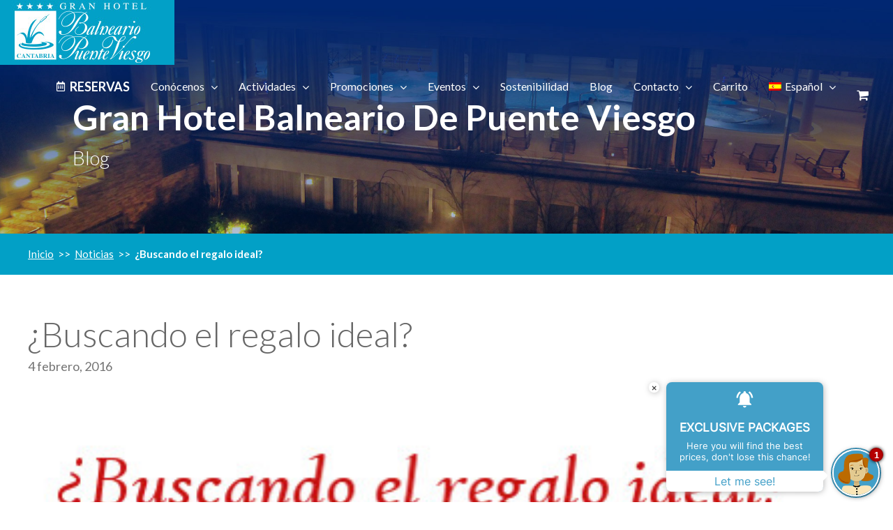

--- FILE ---
content_type: text/html;charset=utf-8
request_url: https://cdn.asksuite.com/inner-botchatframe.html?v=1762378639740
body_size: 4411
content:
<!DOCTYPE html>
<html>
<head>
    <meta name="robots" content="noindex" />
    <meta name="viewport" content="width=device-width, initial-scale=1.0, maximum-scale=1.0, user-scalable=no">

    <style>
        @media (max-width:500px){.modal .modal-wrap{width:90%}}.modal .checkbox{display:none}.modal .modal-overlay{font-family:\"Segoe UI\",sans-serif;opacity:0;transition:all .3s ease;width:100%;height:100%;position:fixed;top:0;left:0;z-index:-100;transform:scale(1);display:none;background-color:rgba(0,0,0,.7)}.modal .modal-wrap{background-color:#fff;box-shadow:3px 3px 3px rgba(0,0,0,.2);padding:40px 50px;width:60%;margin:20px auto;align-self:flex-start;border-radius:10px;transition:all .5s ease}.modal .modal-wrap.small{width:30%}.modal .modal-wrap.full{width:100%;height:100%}.modal .modal-wrap.a-center{align-self:center}.modal .modal-wrap.from-left{transform:translateX(-100%)}.modal .modal-wrap.from-right{transform:translateX(100%)}.modal .modal-wrap.from-top{transform:translateY(-100%)}.modal .modal-wrap.from-bottom{transform:translateY(100%)}.modal .modal-overlay .close{position:absolute;right:10px;top:10px;font-size:40px;width:30px;height:30px;color:#282c34}.modal .modal-overlay .close:hover{cursor:pointer;color:#4b5361}.modal .o-close{width:100%;height:100%;position:fixed;left:0;top:0;z-index:-100}.modal input:checked~.o-close{z-index:9998}.modal input:checked~.modal-overlay{transform:scale(1);opacity:1;z-index:9997;overflow:auto;display:flex;animation-duration:.5s;animation-name:fade-in;-moz-animation-duration:.5s;-moz-animation-name:fade-in;-webkit-animation-duration:.5s;-webkit-animation-name:fade-in}.modal input:checked~.modal-overlay .modal-wrap{transform:translateY(0);z-index:9999}@media (max-width:800px){.modal .modal-wrap{width:80%;padding:20px}}@media (max-width:500px){.modal .modal-wrap{width:80%}}@keyframes fade-in{0%{display:none;opacity:0}1%{display:flex;opacity:0}100%{display:flex;opacity:1}}@-moz-keyframes fade-in{0%{display:none;opacity:0}1%{display:flex;opacity:0}100%{display:flex;opacity:1}}@-webkit-keyframes fade-in{0%{display:none;opacity:0}1%{display:flex;opacity:0}100%{display:flex;opacity:1}}#loader:after,#loader:before{position:absolute;content:\"\"}#loader:after,#loader:before,.ir:before{content:\"\"}.hidden,.invisible{visibility:hidden}.chromeframe{margin:.2em 0;background:#ccc;color:#000;padding:.2em 0}#error-wrapper{font-family:BlinkMacSystemFont,\"Segoe UI\",Roboto,Helvetica,Arial,sans-serif,\"Apple Color Emoji\",\"Segoe UI Emoji\",\"Segoe UI Symbol\";position:fixed;top:0;left:0;width:100%;height:100%;z-index:1000}#error-message{display:block;position:relative;top:50%;width:100%;text-align:center;height:150px;margin:-75px 0 0 0;z-index:1001}.button-error{overflow:hidden;margin:10px;padding:12px 12px;cursor:pointer;user-select:none;transition:all 150ms linear;text-align:center;white-space:nowrap;text-decoration:none!important;text-transform:none;text-transform:capitalize;color:#fff;border:0 none;border-radius:4px;font-size:13px;font-weight:500;line-height:1.3;-webkit-appearance:none;-moz-appearance:none;appearance:none;justify-content:center;align-items:center;flex:0 0 160px;box-shadow:2px 5px 10px #e4e4e4;background-color:#416dea;color:#fff}.button-error:hover{transition:all 150ms linear;opacity:.85}.button-error:active{transition:all 150ms linear;opacity:.75}.button-error:focus{outline:1px dotted #959595;outline-offset:-4px}#loader-wrapper{position:fixed;top:0;left:0;width:100%;height:100%;z-index:1000}#loader{display:block;position:relative;left:50%;top:50%;width:150px;height:150px;margin:-75px 0 0 -75px;border-radius:50%;border:3px solid transparent;border-top-color:#3498db;-webkit-animation:spin 2s linear infinite;animation:spin 2s linear infinite;z-index:1001}#loader:before{top:5px;left:5px;right:5px;bottom:5px;border-radius:50%;border:3px solid transparent;border-top-color:#e74c3c;-webkit-animation:spin 3s linear infinite;animation:spin 3s linear infinite}#loader:after{top:15px;left:15px;right:15px;bottom:15px;border-radius:50%;border:3px solid transparent;border-top-color:#f9c922;-webkit-animation:spin 1.5s linear infinite;animation:spin 1.5s linear infinite}.ir,.visuallyhidden{border:0;overflow:hidden}@-webkit-keyframes spin{0%{-webkit-transform:rotate(0);-ms-transform:rotate(0);transform:rotate(0)}100%{-webkit-transform:rotate(360deg);-ms-transform:rotate(360deg);transform:rotate(360deg)}}@keyframes spin{0%{-webkit-transform:rotate(0);-ms-transform:rotate(0);transform:rotate(0)}100%{-webkit-transform:rotate(360deg);-ms-transform:rotate(360deg);transform:rotate(360deg)}}#loader-wrapper .loader-section{position:fixed;top:0;width:51%;height:100%;background:0 0;z-index:1000;-webkit-transform:translateX(0);-ms-transform:translateX(0);transform:translateX(0)}#loader-wrapper .loader-section.section-left{left:0}#loader-wrapper .loader-section.section-right{right:0}.loaded #loader-wrapper .loader-section.section-left{-webkit-transform:translateX(-100%);-ms-transform:translateX(-100%);transform:translateX(-100%);-webkit-transition:all .7s .3s cubic-bezier(.645,.045,.355,1);transition:all .7s .3s cubic-bezier(.645,.045,.355,1)}.loaded #loader-wrapper .loader-section.section-right{-webkit-transform:translateX(100%);-ms-transform:translateX(100%);transform:translateX(100%);-webkit-transition:all .7s .3s cubic-bezier(.645,.045,.355,1);transition:all .7s .3s cubic-bezier(.645,.045,.355,1)}.loaded #loader{opacity:0;-webkit-transition:all .3s ease-out;transition:all .3s ease-out}.loaded #loader-wrapper{visibility:hidden;-webkit-transform:translateY(-100%);-ms-transform:translateY(-100%);transform:translateY(-100%);-webkit-transition:all .3s 1s ease-out;transition:all .3s 1s ease-out}.no-js #loader-wrapper{display:none}.no-js h1{color:#222}#content{margin:0 auto;padding-bottom:50px;width:80%;max-width:978px}.ir{background-color:transparent}.ir:before{display:block;width:0;height:150%}.hidden{display:none!important}.visuallyhidden{clip:rect(0 0 0 0);height:1px;margin:-1px;padding:0;position:absolute;width:1px}.visuallyhidden.focusable:active,.visuallyhidden.focusable:focus{clip:auto;height:auto;margin:0;overflow:visible;position:static;width:auto}.clearfix:after,.clearfix:before{content:\" \";display:table}.clearfix:after{clear:both}@media print{blockquote,img,pre,tr{page-break-inside:avoid}*{background:0 0!important;color:#000!important;box-shadow:none!important;text-shadow:none!important}a,a:visited{text-decoration:underline}a[href]:after{content:\" (\" attr(href) \")\"}abbr[title]:after{content:\" (\" attr(title) \")\"}.ir a:after,a[href^=\"#\"]:after,a[href^=\"javascript:\"]:after{content:\"\"}blockquote,pre{border:1px solid #999}thead{display:table-header-group}img{max-width:100%!important}@page{margin:.5cm}h2,h3,p{orphans:3;widows:3}h2,h3{page-break-after:avoid}}.strike,.wrap{text-align:center}body,html{position:fixed;top:0;bottom:0;left:0;right:0;margin:0;padding:0;height:100%;max-width:100%}.wrap{width:80%;margin:0 auto}.wrap h1{font-size:70px}.wrap h1 span{color:#f42a54}.contribute{position:fixed;right:-20px;top:20px;width:16em;height:10em;overflow:hidden;transform:rotate(45deg)}.contribute p{padding:3px;background-color:#444}.contribute p a{border-top:1px dashed #fff;border-bottom:1px dashed #fff;display:block;color:#fff;text-decoration:none;padding:2px 0}.open-modal{background-color:#3c3c3c;border-radius:2px;box-shadow:2px 2px 0 #f42a54;color:#fff;font-size:20px;padding:10px;transition:all .2s ease;display:inline-block;margin:10px;border-top:1px solid transparent;min-width:150px}.open-modal:hover{cursor:pointer;background-color:#e7e7e7;color:#3c3c3c;border-top:1px solid #eeeeee;box-shadow:.2px .2px 2px #f42a54}@media (max-width:500px){.wrap{width:100%}}label{font-weight:700}input[type=submit]{width:100%;background-color:#4caf50;color:#fff;padding:14px 20px;margin:8px 0;border:none;border-radius:4px;cursor:pointer}input[type=submit]:hover{background-color:#45a049}.strike{display:block;overflow:hidden;white-space:nowrap;padding-top:10px;padding-bottom:10px}.strike>span{position:relative;display:inline-block}.strike>span:after,.strike>span:before{content:\"\";position:absolute;top:50%;width:9999px;height:1px;background:#d3d3d3}.strike>span:before{right:100%;margin-right:15px}.strike>span:after{left:100%;margin-left:15px}.error-label{color:#8b0000;font-size:13px;padding-bottom:5px}.chatbotmobile{transform:none!important}:focus{outline:0}.phone-container{display:flex;flex-direction:row;align-items:center;background:#fff;border-radius:16px}.phone-flags{border-radius:16px;padding:0 8px}.div-phone-flag-content{display:flex;flex-direction:row;align-items:center;width:32px}.phone-flag-selected{box-shadow:0 0 1px 0 #888;background-image:url(flags.png?v=1762378639740);background-repeat:no-repeat;background-color:#dbdbdb;height:14px;width:40px}.phone-arrow{margin-left:6px;width:0;height:0;border-left:3px solid transparent;border-right:3px solid transparent;border-top:4px solid #555}.phone-arrow-open{border-top:none;border-bottom:4px solid #555}.phone-flag-list{position:absolute;z-index:2;list-style:none;text-align:left;padding:0!important;margin:0 0 0 -1px!important;box-shadow:1px 1px 4px rgba(0,0,0,.2);background-color:#fff;border:1px solid #ccc;white-space:nowrap;max-height:200px;overflow-y:scroll;width:320px;height:300px;display:none}.phone-flag-list::-webkit-scrollbar{width:8px;height:8px}.phone-flag-list-opened{display:block}.phone-flag-list-closed{display:none}.phone-flag-content{padding:5px;display:flex;align-items:center;cursor:pointer}.phone-flag-content:hover{background-color:rgba(0,0,0,.05)}.phone-flag-item{width:20px;height:14px;margin-right:10px;background-image:url(flags.png?v=1762378639740)}.phone-flag-code{margin-left:5px;color:#999}.phone-ddi{padding:0!important;width:21%;text-align:center}.phone-ddi:disabled{background:#fff}.phone-number-ddi{padding-left:4px!important}@font-face{font-family:Inter;font-style:normal;font-weight:400;src:url(https://fonts.gstatic.com/s/inter/v3/UcCO3FwrK3iLTeHuS_fvQtMwCp50KnMw2boKoduKmMEVuLyfAZJhiI2B.woff2) format('woff2');unicode-range:U+0460-052F,U+1C80-1C88,U+20B4,U+2DE0-2DFF,U+A640-A69F,U+FE2E-FE2F}@font-face{font-family:Inter;font-style:normal;font-weight:400;src:url(https://fonts.gstatic.com/s/inter/v3/UcCO3FwrK3iLTeHuS_fvQtMwCp50KnMw2boKoduKmMEVuLyfAZthiI2B.woff2) format('woff2');unicode-range:U+0400-045F,U+0490-0491,U+04B0-04B1,U+2116}@font-face{font-family:Inter;font-style:normal;font-weight:400;src:url(https://fonts.gstatic.com/s/inter/v3/UcCO3FwrK3iLTeHuS_fvQtMwCp50KnMw2boKoduKmMEVuLyfAZNhiI2B.woff2) format('woff2');unicode-range:U+1F00-1FFF}@font-face{font-family:Inter;font-style:normal;font-weight:400;src:url(https://fonts.gstatic.com/s/inter/v3/UcCO3FwrK3iLTeHuS_fvQtMwCp50KnMw2boKoduKmMEVuLyfAZxhiI2B.woff2) format('woff2');unicode-range:U+0370-03FF}@font-face{font-family:Inter;font-style:normal;font-weight:400;src:url(https://fonts.gstatic.com/s/inter/v3/UcCO3FwrK3iLTeHuS_fvQtMwCp50KnMw2boKoduKmMEVuLyfAZBhiI2B.woff2) format('woff2');unicode-range:U+0102-0103,U+0110-0111,U+0128-0129,U+0168-0169,U+01A0-01A1,U+01AF-01B0,U+1EA0-1EF9,U+20AB}@font-face{font-family:Inter;font-style:normal;font-weight:400;src:url(https://fonts.gstatic.com/s/inter/v3/UcCO3FwrK3iLTeHuS_fvQtMwCp50KnMw2boKoduKmMEVuLyfAZFhiI2B.woff2) format('woff2');unicode-range:U+0100-024F,U+0259,U+1E00-1EFF,U+2020,U+20A0-20AB,U+20AD-20CF,U+2113,U+2C60-2C7F,U+A720-A7FF}@font-face{font-family:Inter;font-style:normal;font-weight:400;src:url(https://fonts.gstatic.com/s/inter/v3/UcCO3FwrK3iLTeHuS_fvQtMwCp50KnMw2boKoduKmMEVuLyfAZ9hiA.woff2) format('woff2');unicode-range:U+0000-00FF,U+0131,U+0152-0153,U+02BB-02BC,U+02C6,U+02DA,U+02DC,U+2000-206F,U+2074,U+20AC,U+2122,U+2191,U+2193,U+2212,U+2215,U+FEFF,U+FFFD}#leads-form *{box-sizing:border-box}#leads-form .form-group{margin-bottom:15px}#leads-form label{display:inline-block;max-width:100%;margin-bottom:5px;font-weight:700}#leads-form .form-control{display:block;width:100%;height:34px;padding:6px 12px;font-size:14px;line-height:1.42857143;color:#555;background-color:#fff;background-image:none;border:1px solid #ccc;border-radius:4px;-webkit-box-shadow:inset 0 1px 1px rgba(0,0,0,.075);box-shadow:inset 0 1px 1px rgba(0,0,0,.075);-webkit-transition:border-color ease-in-out .15s,-webkit-box-shadow ease-in-out .15s;-o-transition:border-color ease-in-out .15s,box-shadow ease-in-out .15s;transition:border-color ease-in-out .15s,box-shadow ease-in-out .15s}#leads-form .btn{display:inline-block;padding:6px 12px;margin-bottom:0;font-size:14px;font-weight:400;line-height:1.42857143;text-align:center;white-space:nowrap;vertical-align:middle;-ms-touch-action:manipulation;touch-action:manipulation;cursor:pointer;-webkit-user-select:none;-moz-user-select:none;-ms-user-select:none;user-select:none;background-image:none;border:1px solid transparent;border-radius:4px}#leads-form .btn-default{color:#333;background-color:#fff;border-color:#ccc}#leads-form{opacity:0;z-index:20;position:fixed;top:46px;left:0;width:100%;height:calc(100% - 46px);border-radius:10px 10px 0 0;background-color:#fff;padding:1.5rem;box-sizing:border-box;font-family:Inter,sans-serif}.loaded #leads-form{-webkit-transition:all .6s ease-out;transition:all .6s ease-out}#leads-form .btn{display:block;margin:1.5rem auto 0;width:100%;padding:.7rem;font-size:1.2rem;position:relative;color:#fff}#leads-form .btn svg{height:23px;position:absolute;right:20px;top:13px}#leads-form span.label{font-weight:400}#leads-form .error{display:none;color:red;font-size:.8rem;margin-top:3px}#message-template{margin-right:-1.5rem}#message-template p{margin:0}#message-template .wc-message-content{box-sizing:content-box}#satisfaction-survey-form{display:none;opacity:0;z-index:5;position:fixed;top:60px;left:0;width:100%;height:calc(100% - 46px);border-radius:10px 10px 0 0;background-color:#fff;padding:1.5rem;box-sizing:border-box;font-family:Inter,sans-serif}.loaded #satisfaction-survey-form{-webkit-transition:all .6s ease-out;transition:all .6s ease-out}#satisfaction-survey-form .voting-buttons-container{display:flex;flex-direction:row;justify-content:space-evenly;margin:16px 0}#satisfaction-survey-form .voting-buttons{border:none;position:relative;font-size:1.7rem;cursor:pointer;outline:0}#satisfaction-survey-form .wc-message-from-me{width:30%}#satisfaction-survey-form .voting-buttons-tooltip{position:absolute;opacity:0;width:75px;padding:4px;z-index:2;background-color:#c4c4c4;top:-32px;left:-18px;border-radius:7px;font-size:.85rem;font-weight:700;transition:all .2s ease-in-out}#satisfaction-survey-form .voting-buttons:hover .voting-buttons-tooltip{opacity:1}#satisfaction-survey-form .voting-buttons-tooltip::after{content:'';position:absolute;bottom:0;left:50%;width:0;height:0;border:10px solid transparent;border-top-color:#c4c4c4;border-bottom:0;margin-left:-9px;margin-bottom:-10px}#message-template{margin-right:-1.5rem}#message-template p{margin:0}#message-template .wc-message-content{box-sizing:content-box}#satisfaction-survey-message-me-container #message-template .wc-message-content{text-align:center}@media only screen and (max-width:767px){#satisfaction-survey-form .voting-buttons{font-size:1.4rem}#satisfaction-survey-message-me-container #message-template{margin-right:0}#satisfaction-survey-message-me-container .wc-message-content{width:unset}}
    </style>
</head>

<body>


<div id="loader-wrapper">
    <div id="loader"></div>
    <div class="loader-section section-left"></div>
    <div class="loader-section section-right"></div>
</div>

<div id="leads-form">
    <div class="form-group">
        <label class="label"></label>
        <input type="text" class="form-control">
        <div class="error"></div>
    </div>
    <div class="checkbox">
        <label>
            <input type="checkbox"><span class="label"></span>
        </label>
        <div class="error"></div>
    </div>
    <button type="submit" class="btn btn-default">
        <span></span>
        <svg viewBox="0 0 512 512"><path fill="currentColor" d="M476 3.2L12.5 270.6c-18.1 10.4-15.8 35.6 2.2 43.2L121 358.4l287.3-253.2c5.5-4.9 13.3 2.6 8.6 8.3L176 407v80.5c0 23.6 28.5 32.9 42.5 15.8L282 426l124.6 52.2c14.2 6 30.4-2.9 33-18.2l72-432C515 7.8 493.3-6.8 476 3.2z"></path></svg>
    </button>
</div>

<div id="satisfaction-survey-form">
</div>

<div id="message-template" class="wc-message-wrapper" style="display: none;">
    <div class="wc-message wc-message-from-bot wc-has-avatar" style="width: calc(100% - 40px - 16px);">
        <div class="wc-avatar-icon" style="background-size: cover;"></div>
        <div class="wc-message-content">
            <div>
                <div class="format-markdown"><p></p></div>
            </div>
        </div>
    </div>
    <div class="wc-message-from"><p></p></div>
</div>

<div id="error-wrapper" style="display: none;" >

    <div id="error-message">
        <h1 style="color: darkslategray">Erro de conexão</h1>
        <p>Sua internet está um pouco lenta no momento. Verifique sua conexão e tente novamente.</p>
<!--        <button class="button-error">Tentar Novamente</button>-->
    </div>

</div>

<div id="bot">
</div>



<script>
</script>

<script src="app.js?v=1762378639740"></script>

</body>


</html>


--- FILE ---
content_type: text/css
request_url: https://balneariodepuenteviesgo.com/wp-content/themes/Avada-Child-Theme/style.css?ver=5.9.12
body_size: 4316
content:
/*
Theme Name: Avada Child
Description: Child theme for Avada theme
Author: ThemeFusion
Author URI: https://theme-fusion.com
Template: Avada
Version: 1.0.0
Text Domain:  Avada
*/
/* codigo para ocultar el espacio dejado por el iframe de remarketing */
iframe[name='google_conversion_frame'] { 
    height: 0 !important;
    width: 0 !important; 
    line-height: 0 !important; 
    font-size: 0 !important;
    margin-top: -13px;
    float: left;}
/**
 * Clases genericas
 */
html { font-size:10px;}
@media screen and (min-width:901px) and (max-width:1023px) { html { font-size:9px;}
}
@media screen and (min-width:801px) and (max-width:900px) { html { font-size:8px;}
}
@media screen and (min-width:521px) and (max-width:800px) { 
}
@media screen and (min-width:480px) and (max-width:520px) { 
}
.bloque { overflow: hidden;}
.salto { clear: both;}
.flotarIzq { float: left;}
.flotarDch { float: right;}
.upper { text-transform: uppercase;}
.alt { clip: rect(0 0 0 0);position: absolute;}
.contenedor { margin: 0 auto;}
.ocultar { display: none;}
#boxed-wrapper { max-width: 1900px !important; margin: 0 auto !important; position: relative !important; }
/* Cabecera dinámica */
.fusion-header-wrapper { position: absolute; top: 0; width: 100%;}
#contenedorCabecera { position: relative; text-align: center; overflow:hidden; height:auto; /*height:497px;*/}
	#contenedorCabecera > img { width:100%;}
	#contenedorCabecera > .fusion-row { margin: 0 auto; max-width: 1200px; padding:0 5%;}
		#contenedorCabecera > .fusion-row .full-width {  max-width: 1200px; position: absolute; bottom:25%; text-align: left; width: 100%;}
			#contenedorCabecera .full-width > .tituloApartado { color: #fff; font-weight: 700; font-size:50px; }
			#contenedorCabecera .full-width > .subtituloApartado { color: #fff; font-weight: 300; font-size:28px;}
	
	@media screen and (max-width: 1400px){ 	#contenedorCabecera > .fusion-row .full-width { bottom:18%;}
	}
	@media screen and (max-width: 1230px){ 	#contenedorCabecera > .fusion-row .full-width { bottom:10%;}
	}
	
	@media screen and (max-width: 815px){ 	#contenedorCabecera > .fusion-row .full-width { bottom:20%;}
			#contenedorCabecera .full-width > .tituloApartado { font-size:30px !important; line-height:1.1 !important; }
			#contenedorCabecera .full-width > .subtituloApartado { font-size:20px !important; line-height:1.2 !important;}
	}
	
	@media screen and (max-width: 520px){ 	#contenedorCabecera > .fusion-row .full-width { bottom:15%;}
			#contenedorCabecera .full-width > .tituloApartado { font-size:25px !important; }
			#contenedorCabecera .full-width > .subtituloApartado { font-size:16px !important; }
	}
/**********************/
/* ESTILOS MENU */
.fusion-main-menu {/*overflow: visible;*/}
	.fusion-menu > .menu-item {}
		.fusion-menu > .menu-item > a { /*font-family: Lato, sans-serif;*/ font-size:1.6rem; height: 62px !important; line-height: 62px !important; border: none;}
        /*
        .fusion-menu > .menu-item.menu-item-has-children > a:after { font-family: FontAwesome; content: "\f107"; margin-left:7px; color:#ffffff;}
        .fusion-menu > .menu-item.menu-item-has-children > a:hover:after { color:#c6d41a;}
        */
			.fusion-menu > .menu-item > a span { color:#ffffff !important;}
			.fusion-menu > .menu-item > a:hover span { color:#c6d41a;}
		
		.fusion-menu > .menu-item > .fusion-megamenu-wrapper { padding: 0;}
			.fusion-menu > .menu-item > .fusion-megamenu-wrapper .row { margin-left: 0; margin-right: 0;}
				.fusion-menu > .menu-item .row .fusion-megamenu-holder { border: none;}
					.fusion-menu > .menu-item .fusion-megamenu-holder .fusion-megamenu { height: 385px;}
                    .fusion-megamenu > .menu-item { width:278px !important; max-width:278px !important; border: none; cursor: auto;}
                    .fusion-megamenu > .menu-item:first-child { margin-left:4px;}
						.fusion-megamenu > .menu-item .fusion-megamenu-title { padding:0 10px 20px 10px; text-align: center; font-family: Lato, sans-serif; font-size: 3rem; font-weight: 900; text-transform: uppercase;}
							.fusion-megamenu > .menu-item .fusion-megamenu-title a { color:#ffffff;}
							.fusion-megamenu > .menu-item .fusion-megamenu-title a:hover { color:#c6d41a;}
						.fusion-megamenu .menu-item .sub-menu {}
							.fusion-megamenu .menu-item .sub-menu li {}
								.fusion-megamenu .menu-item .sub-menu li a { padding-bottom: 0;}
								.fusion-megamenu .menu-item .sub-menu li a:hover { color:#c6d41a; background:none; }
								.fusion-megamenu .menu-item .current-menu-item > a,
								.fusion-megamenu .menu-item .current-menu-parent > a,
								.fusion-megamenu .menu-item .current_page_item > a { color:#c6d41a; background:none !important; }
									.fusion-megamenu .menu-item .sub-menu li a span { /*font-family: Lato, sans-serif;*/ font-size:1.4rem; font-weight: 400; text-transform: uppercase;}
									.fusion-megamenu .menu-item .sub-menu li a span.fusion-megamenu-bullet { display: none;}
	.fusion-menu .menuReservas {}
        /*
        .fusion-menu .menuReservas a:before { font-family: FontAwesome; content: "\f073"; padding:1px 10px; color: #fff;}
        .fusion-menu .menuReservas a:hover:before { color:#c6d41a;}
        */
		.fusion-menu .menuReservas a { font-size:1.8rem; font-weight:bold; text-transform:uppercase; color: #fff;}
		.fusion-menu .menuReservas a:hover { color:#c6d41a;}
	.fusion-menu .menuConocenos { }
		.fusion-menu .menuConocenos .fusion-megamenu-wrapper { /*visibility: visible; opacity: 1;*/}
		.fusion-menu .menuConocenos .sub-menu { /*visibility: visible; opacity: 1;*/}
		.fusion-menu .menuConocenos .fusion-megamenu-holder { width: 139.4rem !important; min-width: 139.4rem !important;}
        .fusion-menu .menuConocenos .fusion-megamenu { width: 139.4rem !important; min-width: 139.4rem !important; background:url("/wp-content/uploads/2023/03/submenu-balnearios.jpg") no-repeat 0 0;}
        .fusion-menu .menuConocenos .sub-menu li.btnMenuTemploReservar a { display: block; padding: 10px 30px; color: #ffffff !important; background:#0098cd !important; border: 1px solid #fff; text-align: center; /*position: absolute;*/ margin-top: 10px; /*left: 20px; right: 20px;*/ margin-left: 20px; margin-right: 20px;}
        .fusion-menu .menuConocenos .sub-menu li.btnMenuTemploReservar a:hover { color: #c6d41a !important; background:#0098cd !important; border: 1px solid #c6d41a;}        
	.fusion-menu .menuActividades {}
		.fusion-menu .menuActividades .fusion-megamenu-holder { width: 56.3rem !important; min-width: 56.3rem !important;}
		.fusion-menu .menuActividades .fusion-megamenu { width: 56.3rem !important; min-width: 56.3rem !important; background:url("/wp-content/uploads/2016/08/menu-fnd-actividades.jpg") no-repeat 0 0;}
	.fusion-menu .menuPromociones {}
		.fusion-menu .menuPromociones .fusion-megamenu-holder { width: 56.3rem !important; min-width: 56.3rem !important;}
		.fusion-menu .menuPromociones .fusion-megamenu { width: 56.3rem !important; min-width: 56.3rem !important; background:url("/wp-content/uploads/2016/10/menu-fnd-promociones.jpg") no-repeat 0 0;}
	.fusion-menu .menuEventos {}
		.fusion-menu .menuEventos .fusion-megamenu-holder { width:84rem !important; min-width:84rem !important;}
		.fusion-menu .menuEventos .fusion-megamenu { width:84rem !important; min-width:84rem !important; background:url("/wp-content/uploads/2016/08/menu-fnd-eventos.jpg") no-repeat 0 0;}
	.fusion-menu .menuBlog {}
	.fusion-menu .menuContacto {}
		.fusion-menu .menuContacto .fusion-megamenu-holder { width:84rem !important; min-width:84rem !important;}
		.fusion-menu .menuContacto .fusion-megamenu { width:84rem !important; min-width:84rem !important; background:url("/wp-content/uploads/2016/08/menu-fnd-contacto.jpg") no-repeat 0 0;}
		
	.fusion-main-menu .current-menu-item>a>.fusion-megamenu-icon{ 	color: white !important;}
#cookie-law-info-again { bottom: 36px !important; right: 40px !important;}
@media screen and (max-width: 1450px){ .fusion-menu > .menu-item .fusion-megamenu-holder { }
		.fusion-menu > .menu-item .fusion-megamenu-holder .fusion-megamenu { background-size: contain; height: 332px;}
			.fusion-menu > .menu-item .fusion-megamenu > .menu-item { width:238px !important; }
				.fusion-megamenu > .menu-item .fusion-megamenu-title { font-size: 2.5rem; }
	.fusion-menu .menuConocenos .fusion-megamenu-holder { width: 120rem !important; min-width: 120rem !important;}
		.fusion-menu .menuConocenos .fusion-megamenu { width: 120rem !important; min-width: 120rem !important; }
	.fusion-menu .menuActividades .fusion-megamenu-holder { width: 48rem !important; min-width: 48rem !important;}
		.fusion-menu .menuActividades .fusion-megamenu { width: 48rem !important; min-width: 48rem !important; }
	.fusion-menu .menuPromociones .fusion-megamenu-holder { width: 48rem !important; min-width: 48rem !important;}
		.fusion-menu .menuPromociones .fusion-megamenu { width: 48rem !important; min-width: 48rem !important; }
	.fusion-menu .menuEventos .fusion-megamenu-holder { width: 72rem !important; min-width: 72rem !important;}
		.fusion-menu .menuEventos .fusion-megamenu { width: 72rem !important; min-width: 72rem !important; }
	.fusion-menu .menuContacto .fusion-megamenu-holder { width: 72rem !important; min-width: 72rem !important;}
		.fusion-menu .menuContacto .fusion-megamenu { width: 72rem !important; min-width: 72rem !important; }
}
@media screen and (max-width: 1400px){ .fusion-menu > .menu-item { padding-right: 30px;}
}
@media screen and (max-width: 1240px){ .fusion-header { padding-right:5px;}
	.fusion-menu > .menu-item { padding-right:20px;}
		.fusion-menu > .menu-item > a { font-size:1.4rem; }
	.fusion-menu > .menu-item .fusion-megamenu-holder { }
		.fusion-menu > .menu-item .fusion-megamenu-holder .fusion-megamenu { background-size: contain; height: 278px;}
			.fusion-menu > .menu-item .fusion-megamenu > .menu-item { width:200px !important; max-width:200px !important;}
				.fusion-megamenu > .menu-item .fusion-megamenu-title { font-size: 2rem; font-weight: 600; }
	.fusion-menu .menuConocenos .fusion-megamenu-holder { width: 100rem !important; min-width: 100rem !important;}
		.fusion-menu .menuConocenos .fusion-megamenu { width: 100rem !important; min-width: 100rem !important; }
	.fusion-menu .menuActividades .fusion-megamenu-holder { width: 40.5rem !important; min-width: 40.5rem !important;}
		.fusion-menu .menuActividades .fusion-megamenu { width: 40.5rem !important; min-width: 40.5rem !important; }
	.fusion-menu .menuPromociones .fusion-megamenu-holder { width: 40.5rem !important; min-width: 40.5rem !important;}
		.fusion-menu .menuPromociones .fusion-megamenu { width: 40.5rem !important; min-width: 40.5rem !important; }
	.fusion-menu .menuEventos .fusion-megamenu-holder { width: 60.5rem !important; min-width: 60.5rem !important;}
		.fusion-menu .menuEventos .fusion-megamenu { width: 60.5rem !important; min-width: 60.5rem !important; }
	.fusion-menu .menuContacto .fusion-megamenu-holder { width: 60.5rem !important; min-width: 60.5rem !important;}
		.fusion-menu .menuContacto .fusion-megamenu { width: 60.5rem !important; min-width: 60.5rem !important; }
}
@media screen and (max-width:1070px){ .fusion-header { padding:5px 10px !important;}
	
}
/* MIGAS */
.breadcrumbsExt { background-color: #02a0c6; }
.breadcrumbs { max-width:1200px; margin:0 auto; padding:20px 0; font-weight:1.4rem; color:#fff; }
	.breadcrumbs > span {}
		.breadcrumbs > span a { color:#fff; text-decoration:underline; }
		.breadcrumbs > span a:hover { /*color:#c6d41a;*/ text-decoration:none; }
		.breadcrumbs > span span {}
		.breadcrumbs > span.actual span { font-weight:bold;}
	
	@media screen and (max-width: 1200px){ 	.breadcrumbs { padding:20px 30px; }
	}
/* FOOTER */
	/* logos calidad */
	.logosCalidad { padding:20px 0; background:#02a0c6; text-align:center;}
		.logosCalidad p { margin-bottom:0;}
			.logosCalidad p > img { display:inline-block; margin:0 10px;}
	.logosCalidad > ul { 	display: block;}
		.logosCalidad > ul > li { 		display: inline-block;		vertical-align: middle;	}
		.logosCalidad > ul > li a,
		.logosCalidad > ul > li img { 		vertical-align: middle;	}
		.logosCalidad > ul > li:nth-child(7),
		.logosCalidad > ul > li:nth-child(9){ 		margin-left: 10px;	}
	
	/* col 1 */
	.fusion-widget-area .col1Pie {}
		.fusion-widget-area .col1Pie img { margin:0 0 10px 0;}		
		.fusion-widget-area .col1Pie p { font-size:1.4rem; color:#fff; margin:0 0 10px 0;}
		.fusion-widget-area .col1Pie .btnEnlaceCatering { display:inline-block; padding:10px 30px; background:#99a50a;}
		.fusion-widget-area .col1Pie .btnEnlaceCatering:hover { background:#fff; color:#656d03; }	
	
	/* col 2 */
	.fusion-widget-area .col2Pie {}
		.fusion-widget-area .col2Pie h4 { font-size:1.4rem; font-weight:400; color:#fff; margin:0 0 15px 0; }
		.fusion-widget-area .col2Pie p { font-size:1.5rem; color:#fff; margin:0 0 5px 0;}
			.fusion-widget-area .col2Pie p img { margin-right:10px; }
			.fusion-widget-area .col2Pie p a { text-decoration:underline;}
			.fusion-widget-area .col2Pie p a:hover { text-decoration:none; color:#fff; }
	
	/* col 3 */
	.fusion-widget-area .cat-post-widget {}
	#category-posts-2 > h4 {font-size:14px !important; font-weight:400; color:#fff !important; margin-bottom:15px; margin-top: 0px;}
		#category-posts-2 ul li { overflow:hidden; font-size:1.4rem; color:#fff; padding:10px 0; border-bottom:1px solid #4d689c;}
		#category-posts-2 ul li a {display: inline-block;max-width: 75%;vertical-align: top; font-size: smaller;}
		#category-posts-2 ul li a.cat-post-thumbnail {margin-right: 5px;max-width: 30%;}
	
	/* col 4 */
	.fusion-widget-area .col4Pie {}
		.fusion-widget-area .col4Pie h4 { font-size:1.4rem; font-weight:400; color:#fff; margin:0 0 2px 0;}
		#text-7 > div.textwidget > div > .telefono { font-size:3rem; font-weight:bold; color:#fff;}
		#text-7 > div.textwidget > div > .email { font-size:1.4rem; color:#fff; text-decoration:underline;}
		#text-7 > div.textwidget > div > .email:hover { color:#fff; text-decoration:none;}
		#text-7 > div.textwidget > div > .btnPieReservas { display:inline-block; padding:10px 25px; margin-top:10px; background:#fff; font-weight:bold; color:#02a0c6 !important;}
		#text-7 > div.textwidget > div > .btnPieReservas:hover { background:#fff; color:#000; }
		#text-7 > div.textwidget > div > h5 { font-size:1.4rem; font-weight:400; color:#fff; margin:30px 0 10px 0;}
		#text-7 > div.textwidget > div > p { font-size:1.4rem; color:#fff; margin:0 0 10px 0;}
		#text-7 > div.textwidget > div > .btnPieNewsletter { display:inline-block; padding:10px 30px; background:#02a0c6;}
		#text-7 > div.textwidget > div > .btnPieNewsletter:hover { background:#fff; color:#02a0c6; }
	
	.fusion-content-widget-area .widget {margin-bottom: 10px !important}
/**********************************************************************************************************/
/****** Galería multimedia ******/
#huge_it_videogallery_content_1 #huge_it_videogallery_container_1 .videoelement_1 .title-block_1 h3 { position: relative; margin: 0px !important; padding: 0px 1% 5px 1% !important; width: 98%; text-overflow: ellipsis; overflow: hidden; white-space: nowrap; font-weight: normal; font-size: 18px !important; line-height: 18px !important; color: #222222; }
/**********************************************************************************************************/
/* Estilos texto editor */
* + .textoEditor { margin:1.5rem 0 0 0;}
.textoEditor { color: #666;}
 	.textoEditor > * { 	font-size: 1.8rem;	
		line-height: 1.3;}
	.textoEditor > * + * { 	margin: 1.5rem 0 0 0 !important;	
	}
	.textoEditor blockquote { 	font-size: 1.8rem !important;	margin-left: 0;	margin-right: 0;	
	}
	.textoEditor a { 	color: #02a0c6;	display: inline-block;}
	.textoEditor a:hover { 	color: #c6d41a;}
	
	.textoEditor ul { 	list-style: none;	
	}
	.textoEditor ul,
	.textoEditor ol { 	margin: 0;	padding: 0;	list-style-position: inside;	
	}
	.textoEditor ol { 	list-style-type: decimal-leading-zero;	
	}
	.textoEditor > ul,
	.textoEditor > ol { 	margin: 1.5rem 0 0 5rem !important;	
	}
		.textoEditor ul > li,
		.textoEditor ol ul > li { 		background: url('./img/interface/icoLista.png') 0 .9rem no-repeat;	
			padding: 0 0 0 1.5rem;	}
		.textoEditor ul > li + li,
		.textoEditor ol > li + li { 		margin: .5rem 0 0 0;	
		}
		.textoEditor ul ul,
		.textoEditor ul ol,
		.textoEditor ol ul,
		.textoEditor ol ol { 		margin: .5rem 0 .5rem 2.5rem !important;	
		}
 
 	.textoEditor table { 	border-collapse: collapse;	
		max-width: 100%;	width: auto;	width: 100%;}
		.textoEditor table > caption { 		display: none;	
		}
		.textoEditor table td { 		vertical-align: top;	
		}
		.textoEditor thead th { 		background: #02a0c6;	
		}
		.textoEditor thead th { 		color: #fff;	
		}
		.textoEditor thead th,
		.textoEditor table td { 		padding: .5rem 1rem;	}
/* Fin de los estilos del editor */ 
/* Estilos de la galeria de ficheros */
.galeriaDocumentos { list-style: none; margin:1rem 0 0 0; }
	.galeriaDocumentos > li { background: none !important; padding: 0 !important; }
		.galeriaDocumentos li > h4 { font-size: 1.6rem; font-weight: normal; line-height: 2rem; margin: 0; padding: .8rem 0; }	
			.galeriaDocumentos li > h4 .iconoDocumento { max-width: 16px; }
			.galeriaDocumentos li > h4 .iconoDocumento + a { margin: 0 0 0 1rem; }
			.galeriaDocumentos li a:hover { color: #c6d41a; }
 
/* Estilos iconos documentos */
.iconPdf { background: url('./img/icons/icon_pdf.gif') 0 1rem no-repeat; padding: 0 0 0 2.5rem; }
.iconDoc { background: url('./img/icons/icon_doc.gif') 0 1rem no-repeat; padding: 0 0 0 2.5rem; }
.iconXls { background: url('./img/icons/icon_xls.gif') 0 1rem no-repeat; padding: 0 0 0 2.5rem; }
.iconTxt { background: url('./img/icons/icon_txt.gif') 0 1rem no-repeat; padding: 0 0 0 2.5rem; }
.iconAudio { background: url('./img/icons/icon_music.gif') 0 1rem no-repeat; padding: 0 0 0 2.5rem; }
.iconZip { background: url('./img/icons/icon_zip.jpg') 0 1rem no-repeat; padding: 0 0 0 2.5rem; }
.iconRar { background: url('./img/icons/icon_rar.jpg') 0 1rem no-repeat; padding: 0 0 0 2.5rem; }
.iconJpg { background: url('./img/icons/icon_pic.gif') 0 1rem no-repeat; padding: 0 0 0 2.5rem; }
.iconPng { background: url('./img/icons/icon_pic.gif') 0 1rem no-repeat; padding: 0 0 0 2.5rem; }
/* Estilos del slider galeria de imagenes */
.flexslider { margin-bottom:30px;}
.flex-control-thumbs { margin: 6% 0 0 0 !important; display: flex !important;
    flex-wrap: wrap; align-items: stretch;}
	/*.flex-control-thumbs li { width: 30% !important;}*/
	.flex-control-thumbs li { width: 22% !important;}
	.flex-control-thumbs li img{ max-height: 84px !important;}
	#wrapper .flex-control-nav li { margin: 0;	}
	#wrapper .flex-control-nav li + li { margin: 0 0 3% 4% !important;	}
	/*#wrapper .flex-control-nav li:nth-child(3n+1) { margin-left: 0px !important;}*/
	#wrapper .flex-control-nav li:nth-child(4n+1) { margin-left: 0px !important;}
/**
 * Estilos del paginador.
 */
.paginacion { border-top: 1px solid #666;border-bottom: 1px solid #666;margin: 2rem 0 0 0;padding: 1rem 2rem;}
	.paginacion > * { 	font-size: 1.8rem	
	}
		.paginacion > * > a { 		color: #666;	
		}
		.paginacion > * > a:hover { 		color: #c6d41a;	
		}
.paginador { padding: 2.5rem 0 0 0;	 
	text-align: right;}
	.paginador > * { 	border: 1px solid #666;	color: #666;	display: inline-block;	font-size: 1.8rem;	
		font-weight: 300;	padding: .4rem .8rem;}
	.paginador > .current,
	.paginador > a.page-numbers:hover { 	border: 1px solid #0098cd;	
		background: #0098cd;	color: #fff;}
	.btnVolver { 	background: #0098cd;	color: #fff;	display: inline-block;	font-size: 1.5rem;	font-weight: bold;	margin: 2rem 0 0 0;	padding: 1.5rem 2rem;	text-decoration: none;	
	}
	.btnVolver:hover { 	color: #fff;	background: #c6d41a;}
/* BOTONES */
.btnBase { -moz-box-shadow: 2px 4px 5px 0px #000000;-webkit-box-shadow: 2px 4px 5px 0px #000000;box-shadow: 2px 4px 5px 0px #000000;background-color:#029fc6;display:inline-block !important;cursor:pointer;color:#ffffff !important;font-size:1.5rem;font-weight:bold;padding:10px 30px;margin-bottom:10px !important;text-decoration:none !important;text-align:center;}
.btnBase:hover { position:relative;top:1px;color:#c6d41a;}
.btnBase:active { position:relative;top:1px;}
/* boton para subdominio catering */
.botonAccesoCatering {}
.botonAccesoCatering:hover { position:relative;top:2px;}
.botonAccesoCatering:active { position:relative;top:2px;}
/* boton para reservar el templo del agua */
.botonTemploReserva {}
.botonTemploReserva:hover { position:relative;top:2px;}
.botonTemploReserva:active { position:relative;top:2px;}
/*BUTTON HEIGHT*/
.customButton {padding: 4%;}
@media only screen and (max-width: 1070px) { #wrapper > header > div.fusion-header-v1.fusion-logo-alignment.fusion-logo-left.fusion-sticky-menu-1.fusion-sticky-logo-1.fusion-mobile-logo-1.fusion-mobile-menu-design-modern > div.fusion-header{ 	background-color: #02a0c6 !important;}
	.fusion-menu .menuConocenos .sub-menu li.btnMenuTemploReservar a{ 	border-bottom: none;	left: 0;	margin-top: 0 !important;	padding: 0 12px 0 48px !important;	position: relative !important;	right: 0;	text-align: left;}
}
/* FOOTER COLUMNS CENTER ON MOBILE */
@media only screen and (max-width: 800px ) {
    .fusion-footer .textwidget { text-align: center; }
    .fusion-footer .fusion-widget-menu > #menu-footer-menu {
        float: none;
        text-align: center;
    }
}
/* Subapartado Circuito Cantabro en el menu */
.titulo-menu-especial{ margin-top: 10% !important;}
#menu-item-79227{ margin-top: 20% !important;}
nav.fusion-main-menu .titulo-menu-especial > a > span,
nav.fusion-main-menu .titulo-menu-especial > a{ color: #fff;font-size: 3rem;text-align: center !important;font-weight: 900 !important;}
nav.fusion-main-menu .titulo-menu-especial > a > span:hover{ color: #C6D43A;}
#menu-item-78371 > a > span,
#menu-item-79227 > a > span{ font-size: 3rem;}
@media screen and (max-width: 1450px){ #menu-item-78371 > a > span,
	#menu-item-79227 > a > span{
    	font-size: 2.5rem !important;}
	.titulo-menu-especial{ 	margin-top: 5% !important;}
	
	#menu-item-79227{ 	margin-top: 10% !important;}
}
@media screen and (max-width: 1240px){ #menu-item-78371 > a > span,
	#menu-item-79227 > a > span{
    	font-size: 2rem !important;
    	font-weight: 600;}
	#menu-item-1613 > div{ 	padding-bottom: 10px;}
}
/* Carro de compra */
#dedicatoria_field label:first-child{font-size: 2.8rem;}

nav.fusion-main-menu > ul > li.fusion-menu-cart.fusion-main-menu-cart.fusion-widget-cart-counter > a::before{
	color: white !important;
	font-size: 18px !important;
}
nav.fusion-main-menu > ul > li.fusion-custom-menu-item > a > span > span{
	background-color: white !important;
	font-size: 18px !important;
}
nav.fusion-main-menu > ul > li.fusion-custom-menu-item > div > div.fusion-menu-cart-checkout > div.fusion-menu-cart-link > a > span,
nav.fusion-main-menu > ul > li.fusion-custom-menu-item > div > div.fusion-menu-cart-checkout > div.fusion-menu-cart-checkout-link > a > span,
nav.fusion-main-menu > ul > li.fusion-custom-menu-item > a > span {
	color: #02a0c6;
}


#cookiescript_description > div{
	display: none !important;
}

--- FILE ---
content_type: text/css
request_url: https://balneariodepuenteviesgo.com/wp-content/themes/Avada-Child-Theme/css/noticias.css?ver=1.0
body_size: 671
content:
/* Estilos para el listado de noticias */

#contenedorListado {
	
}
	#contenedorListado > h2 { 
		font-size: 3rem; 
		margin-bottom: 1%;
	}
		.contenidoListado { 
			list-style: none; 
			list-style-type: none; 
			margin: 0 0 3% 0; 
			padding: 0;
		}
			.contenidoListado > li { 
				background: #e5eced; 
			}
			.contenidoListado > li + li { 
				margin: 30px 0 0 0; 
			}
				.contenidoListado > li > article figure { 
					margin: 0 3% 0 0; 
					padding: 0;
					width: 27%; 
				}
				.contenidoListado > li > article figure,
				.contenidoListado > li > article figure > a { 
					display: block; 
				}
					.contenidoListado > li > article figure img { 
						width: 100%;
					}
				.contenidoListado > li > article > .contenedor { 
					padding: 1% 3% 1% 0; 
					width: 70%;
				}
				.contenidoListado > li > article.sinImagen > .contenedor {
					padding: 1% 3%; 
					width: 94%;
				}
					.contenidoListado > li > article header > h2.tituloApartado { 
						font-size: 3rem; 
						margin: 0; 
					}
					.contenidoListado article header .tituloApartado > a { 
						color: #666; 
						text-decoration: none; 
					}
					.contenidoListado article header .tituloApartado > a:hover { 
						color: #c6d41a; 
					}
					.contenidoListado > li > article > .contenedor h3 { 
						font-size: 2.4rem;
						margin:0.5rem 0;
					}
					.contenidoListado > li > article > .contenedor .resumen { 
						margin-top: 0;
					}
			.contenidoListado .btnReserva { 
				margin: 5px 0 0 0;
			}
	
	@media screen and (min-width:801px) and (max-width:900px) {
		
		html {
			font-size: 9px !important;	
		}
			
	}
	@media screen and (min-width:320px) and (max-width:800px) {
		
		.contenidoListado > li > article figure { 
			float: none;
			margin: 0; 
			padding: 0;	
			width: 100%;
		}
		.contenidoListado > li > article > .contenedor { 
			padding:1% 5% 5% 5%; 
			width:100%;
		}
		
	}

/* Fin */

.etiquetaTag {
	margin: 0 1rem 0 0;	
}
.contenedorTags {
	display: block;	
	list-style: none;
}
	.contenedorTags > li {
		display: inline-block;	
	}
	.contenedorTags > li + li {
		margin: 0 0 0 .5rem;	
	}
		.contenedorTags > li > a {
			font-size: 1.5rem;
		}

/* Editor de texto */	
	
	#contenedorListado .textoEditor > * {
		font-weight: 300;	
	}
	#contenedorListado .textoEditor > * + * {
		margin: 8px 0 0 0;
	}

/* Fin del editor de texto */

/* Estilos para el detalle de un elemento */

	.single-ec_promociones #main > div.fusion-row {
		max-width: 100%;	
	}
		#contenedorDetalle .post-content {
			max-width: 1200px;	
		}
	#contenedorDetalle {
		
	}
		#contenedorDetalle footer {
			margin-left: -3rem;	
			margin-right: -3rem;
		}
		.categoriaFecha {
			margin: 0.5rem 0 1rem 0;	
		}
		.categoriaFecha,
		.categoriaFecha > ul {
			display: block;	
		}
		.categoriaFecha time {
			display: block;
			font-size: 1.8rem;
			margin:0;	
		}
			.categoriaFecha > ul > li {
				display:	inline-block;
			}
			.categoriaFecha > ul > li + li {
				margin: 0 0 0 1rem;	
			}
				.categoriaFecha > ul > li > a {
					font-size: 1.8rem;	
				}
				.categoriaFecha > ul > li > a:hover {
					color: #c6d41a;	
				}
		
		#contenedorGalerias { text-align: center;}
		
		#contenedorDetalle ul {
			list-style: none;
			margin: 0;
			padding: 0;	
		}
			#main #contenedorDetalle > article header > h2.tituloApartado {
				color: #666;
				font-size: 5rem;
				font-weight: 300;
				line-height: 6rem;
				margin: 0;
			}
				#contenedorDetalle > article header > h2.tituloApartado > strong {
					display: block;	
				}
			
				#contenedorDetalle .textoEditor > *:first-child > em {
					display: block;
					font-size: 2.4rem;
					line-height: 3rem;
				}
				#contenedorDetalle .textoEditor > * + * {
					margin: 2.7rem 0 0 0;	
				}
	
		/* Estilos del slider galeria de imagenes */
			
			/*
			.flex-control-thumbs {
				margin: 35px 0 0 0;	
			}
				.flex-control-thumbs li {
					width: 30%;	
				}
				#wrapper .flex-control-nav li {
					margin: 0;	
				}
				#wrapper .flex-control-nav li + li {
					margin: 0 0 15px 20px !important;	
				}
				#wrapper .flex-control-nav li:nth-child(3n+1) {
					margin-left: 0px !important;
				}
			*/
			
		/* Fin */

--- FILE ---
content_type: application/javascript;charset=utf-8
request_url: https://cdn.asksuite.com/infochat.js?dataConfig=https://control.asksuite.com/api/companies/blneario-puente-de-viesgo
body_size: 71728
content:
(/^((?!chrome|android).)*safari/i.test(navigator.userAgent)||/MSIE 9/i.test(navigator.userAgent)||/rv:11.0/i.test(navigator.userAgent))&&navigator.userAgent&&!function(_,M){function I(t){if((t=1/t==-1/0?0:t)>Math.pow(2,32)-1)throw new RangeError("Invalid array length");var e=[];return e.length=t,e}function h(t,e,n){n=2<arguments.length?n:[];if(!1===m(t))throw new TypeError(Object.prototype.toString.call(t)+"is not a function.");return t.apply(e,n)}function z(t,e){return e in t}function R(t){return"[object Array]"===Object.prototype.toString.call(t)}function m(t){return"function"==typeof t}function B(t){if(null===t||t===M)throw TypeError(Object.prototype.toString.call(t)+" is not coercible to Object.");return t}function l(t){return Boolean(t)}function g(t){if(null===t||t===M)throw TypeError();return Object(t)}function N(t,e){return g(t)[e]}function q(t,e){t=N(t,e);if(null===t||t===M)return M;if(!1===m(t))throw new TypeError("Method not callable: "+e);return t}function W(t){t=Number(t);return isNaN(t)||1/t==1/0||1/t==-1/0||t===1/0||t===-1/0?0:(t<0?-1:1)*Math.floor(Math.abs(t))>>>0}function p(t){switch(typeof t){case"undefined":return"undefined";case"boolean":return"boolean";case"number":return"number";case"string":return"string";case"symbol":return"symbol";default:return null===t?"null":"Symbol"in _&&(t instanceof _.Symbol||t.constructor===_.Symbol)?"symbol":"object"}}function U(t){return"object"===p(t)&&"function"==typeof t&&t.prototype}function H(t){if("object"===p(t)){var e="Symbol"in _&&"match"in _.Symbol?t[_.Symbol.match]:M;if(e!==M)return l(e);try{var n=t.lastIndex;return t.lastIndex=0,RegExp.prototype.exec.call(t),1}catch(t){}finally{t.lastIndex=n}}}function G(t,e){if("object"!==p(t["[[Iterator]]"]))throw new Error(Object.prototype.toString.call(t["[[Iterator]]"])+"is not an Object.");var t=t["[[Iterator]]"],n=q(t,"return");if(n!==M){try{var o=h(n,t)}catch(t){var r=t}if(!e){if(r)throw r;if("object"!==p(o))throw new TypeError("Iterator's return method returned a non-object.")}}return e}function V(t){t=function(t,e){if("object"!==p(t=arguments.length<2?h(t["[[NextMethod]]"],t["[[Iterator]]"]):h(t["[[NextMethod]]"],t["[[Iterator]]"],[e])))throw new TypeError("bad iterator");return t}(t);return!0!==(t=>{if("object"!==p(t))throw new Error(Object.prototype.toString.call(t)+"is not an Object.");return l(t.done)})(t)&&t}function Y(t){if("object"!==p(t))throw new Error(Object.prototype.toString.call(t)+"is not an Object.");return t.value}function Z(t,e){return p(t)===p(e)&&("number"===p(t)?!(!isNaN(t)||!isNaN(e))||(0!==t||0!==e||1/t==1/e)&&t===e:t===e)}function c(t,e){return p(t)===p(e)&&("number"===p(t)&&(isNaN(t)&&isNaN(e)||1/t==1/0&&1/e==-1/0||1/t==-1/0&&1/e==1/0)||t===e)}function f(t){if("symbol"===p(t))throw new TypeError("Cannot convert a Symbol value to a number");t=Number(t);return isNaN(t)?0:1/t==1/0||1/t==-1/0||t===1/0||t===-1/0?t:(t<0?-1:1)*Math.floor(Math.abs(t))}function y(t){t=f(t);return t<=0?0:Math.min(t,Math.pow(2,53)-1)}function J(t,e){e=1<arguments.length?e:M;if("object"!==p(t))return t;arguments.length<2?n="default":e===String?n="string":e===Number&&(n="number");var n,e="function"==typeof _.Symbol&&"symbol"==typeof _.Symbol.toPrimitive?q(t,_.Symbol.toPrimitive):M;if(e===M){for(var o=t,r=n="default"===n?"number":n,i="string"===r?["toString","valueOf"]:["valueOf","toString"],a=0;a<i.length;++a){var c=o[i[a]];if(m(c)){c=h(c,o);if("object"!==p(c))return c}}throw new TypeError("Cannot convert to primitive.")}r=h(e,t,[n]);if("object"!==p(r))return r;throw new TypeError("Cannot convert exotic object to primitive.")}function b(t){switch(p(t)){case"symbol":throw new TypeError("Cannot convert a Symbol value to a string");case"object":return b(J(t,String));default:return String(t)}}function X(t){switch(typeof t){case"undefined":return"undefined";case"boolean":return"boolean";case"number":return"number";case"string":return"string";default:return null===t?"null":"object"}}function K(t){return Object.prototype.toString.call(t).replace(/^\[object *|\]$/g,"")}function Q(t){return"function"==typeof t}function tt(t){if(null===t||t===s)throw TypeError();return Object(t)}function et(n){if(!("TYPED_ARRAY_POLYFILL_NO_ARRAY_ACCESSORS"in e)){if(n.length>Ft)throw RangeError("Array too large for polyfill");for(var t=0;t<n.length;t+=1)(e=>{Object.defineProperty(n,e,{get:function(){return n._getter(e)},set:function(t){n._setter(e,t)},enumerable:!0,configurable:!1})})(t)}}function nt(t,e){e=32-e;return t<<e>>e}function ot(t,e){e=32-e;return t<<e>>>e}function rt(t){return[255&t]}function it(t){return nt(t[0],8)}function at(t){return[255&t]}function ct(t){return ot(t[0],8)}function lt(t){return[(t=Rt(Number(t)))<0?0:255<t?255:255&t]}function st(t){return[255&t,t>>8&255]}function ut(t){return nt(t[1]<<8|t[0],16)}function pt(t){return[255&t,t>>8&255]}function ft(t){return ot(t[1]<<8|t[0],16)}function dt(t){return[255&t,t>>8&255,t>>16&255,t>>24&255]}function ht(t){return nt(t[3]<<24|t[2]<<16|t[1]<<8|t[0],32)}function mt(t){return[255&t,t>>8&255,t>>16&255,t>>24&255]}function gt(t){return ot(t[3]<<24|t[2]<<16|t[1]<<8|t[0],32)}function yt(t,e,n){function o(t){var e=Lt(t),t=t-e;return!(t<.5)&&(.5<t||e%2)?e+1:e}var r,i,a,c,l=(1<<e-1)-1;t!=t?(i=(1<<e)-1,c=zt(2,n-1),r=0):t===1/0||t===-1/0?(i=(1<<e)-1,r=t<(c=0)?1:0):0===t?r=1/t==-1/(c=i=0)?1:0:(r=t<0,(t=Pt(t))>=zt(2,1-l)?(i=It(Lt(Dt(t)/At),1023),(a=t/zt(2,i))<1&&(--i,a*=2),2<=a&&(i+=1,a/=2),i+=l,1<=(c=o(a*(a=zt(2,n)))-a)/a&&(i+=1,c=0),2*l<i&&(i=(1<<e)-1,c=0)):(i=0,c=o(t/zt(2,1-l-n))));for(var s=[],u=n;u;--u)s.push(c%2?1:0),c=Lt(c/2);for(u=e;u;--u)s.push(i%2?1:0),i=Lt(i/2);s.push(r?1:0),s.reverse();for(var p=s.join(""),f=[];p.length;)f.unshift(parseInt(p.substring(0,8),2)),p=p.substring(8);return f}function bt(t,e,n){for(var o,r,i,a,c,l,s=[],u=0;u<t.length;++u)for(r=t[u],o=8;o;--o)s.push(r%2?1:0),r>>=1;return s.reverse(),l=s.join(""),i=(1<<e-1)-1,a=parseInt(l.substring(0,1),2)?-1:1,c=parseInt(l.substring(1,1+e),2),l=parseInt(l.substring(1+e),2),c===(1<<e)-1?0!==l?NaN:1/0*a:0<c?a*zt(2,c-i)*(1+l/zt(2,n)):0!==l?a*zt(2,-(i-1))*(l/zt(2,n)):a<0?-0:0}function vt(t){return bt(t,11,52)}function xt(t){return yt(t,11,52)}function wt(t){return bt(t,8,23)}function St(t){return yt(t,8,23)}function _t(t,e){return Q(t.get)?t.get(e):t[e]}function t(t,e,n){if(!(t instanceof ArrayBuffer||"ArrayBuffer"===K(t)))throw TypeError();if((e>>>=0)>t.byteLength)throw RangeError("byteOffset out of range");if(n=n===s?t.byteLength-e:n>>>0,t.byteLength<e+n)throw RangeError("byteOffset and length reference an area beyond the end of the buffer");Object.defineProperty(this,"buffer",{value:t}),Object.defineProperty(this,"byteLength",{value:n}),Object.defineProperty(this,"byteOffset",{value:e})}function Mt(i){return function(t,e){if((t>>>=0)+i.BYTES_PER_ELEMENT>this.byteLength)throw RangeError("Array index out of range");t+=this.byteOffset;for(var n=new Uint8Array(this.buffer,t,i.BYTES_PER_ELEMENT),o=[],r=0;r<i.BYTES_PER_ELEMENT;r+=1)o.push(_t(n,r));return Boolean(e)===Boolean(Ct)&&o.reverse(),_t(new i(new Uint8Array(o).buffer),0)}}function Tt(a){return function(t,e,n){if((t>>>=0)+a.BYTES_PER_ELEMENT>this.byteLength)throw RangeError("Array index out of range");for(var e=new a([e]),o=new Uint8Array(e.buffer),r=[],i=0;i<a.BYTES_PER_ELEMENT;i+=1)r.push(_t(o,i));Boolean(n)===Boolean(Ct)&&r.reverse(),new Uint8Array(this.buffer,t,a.BYTES_PER_ELEMENT).set(r)}}function Et(t){if((t>>=0)<0)throw RangeError("ArrayBuffer size is not a small enough positive integer.");Object.defineProperty(this,"byteLength",{value:t}),Object.defineProperty(this,"_bytes",{value:Array(t)});for(var e=0;e<t;e+=1)this._bytes[e]=0}function i(){if(!arguments.length||"object"!=typeof arguments[0])return function(t){if((t>>=0)<0)throw RangeError("length is not a small enough positive integer.");Object.defineProperty(this,"length",{value:t}),Object.defineProperty(this,"byteLength",{value:t*this.BYTES_PER_ELEMENT}),Object.defineProperty(this,"buffer",{value:new Et(this.byteLength)}),Object.defineProperty(this,"byteOffset",{value:0})}.apply(this,arguments);if(1<=arguments.length&&"object"===X(arguments[0])&&arguments[0]instanceof i)return function(t){if(this.constructor!==t.constructor)throw TypeError();var e=t.length*this.BYTES_PER_ELEMENT;Object.defineProperty(this,"buffer",{value:new Et(e)}),Object.defineProperty(this,"byteLength",{value:e}),Object.defineProperty(this,"byteOffset",{value:0}),Object.defineProperty(this,"length",{value:t.length});for(var n=0;n<this.length;n+=1)this._setter(n,t._getter(n))}.apply(this,arguments);if(1<=arguments.length&&"object"===X(arguments[0])&&!(arguments[0]instanceof i)&&!(arguments[0]instanceof Et||"ArrayBuffer"===K(arguments[0])))return function(t){var e=t.length*this.BYTES_PER_ELEMENT;Object.defineProperty(this,"buffer",{value:new Et(e)}),Object.defineProperty(this,"byteLength",{value:e}),Object.defineProperty(this,"byteOffset",{value:0}),Object.defineProperty(this,"length",{value:t.length});for(var n=0;n<this.length;n+=1){var o=t[n];this._setter(n,Number(o))}}.apply(this,arguments);if(1<=arguments.length&&"object"===X(arguments[0])&&(arguments[0]instanceof Et||"ArrayBuffer"===K(arguments[0])))return function(t,e,n){if((e>>>=0)>t.byteLength)throw RangeError("byteOffset out of range");if(e%this.BYTES_PER_ELEMENT)throw RangeError("buffer length minus the byteOffset is not a multiple of the element size.");if(n===s){var o=t.byteLength-e;if(o%this.BYTES_PER_ELEMENT)throw RangeError("length of buffer minus byteOffset not a multiple of the element size");n=o/this.BYTES_PER_ELEMENT}else o=(n>>>=0)*this.BYTES_PER_ELEMENT;if(t.byteLength<e+o)throw RangeError("byteOffset and length reference an area beyond the end of the buffer");Object.defineProperty(this,"buffer",{value:t}),Object.defineProperty(this,"byteLength",{value:o}),Object.defineProperty(this,"byteOffset",{value:e}),Object.defineProperty(this,"length",{value:n})}.apply(this,arguments);throw TypeError()}function jt(t,e,n){function o(){Object.defineProperty(this,"constructor",{value:o}),i.apply(this,arguments),et(this)}function r(){}"__proto__"in o?o.__proto__=i:(o.from=i.from,o.of=i.of),o.BYTES_PER_ELEMENT=t;return r.prototype=Ot,o.prototype=new r,Object.defineProperty(o.prototype,"BYTES_PER_ELEMENT",{value:t}),Object.defineProperty(o.prototype,"_pack",{value:e}),Object.defineProperty(o.prototype,"_unpack",{value:n}),o}var e,Ct,Ot,kt,s,Ft,At,Pt,Lt,Dt,u,It,zt,Rt;if(e=_,s=void 0,Ft=1e5,At=Math.LN2,Pt=Math.abs,Lt=Math.floor,Dt=Math.log,u=Math.max,It=Math.min,zt=Math.pow,Rt=Math.round,kt=Object.defineProperty,x=!(()=>{try{return Object.defineProperty({},"x",{})}catch(t){}})(),kt&&!x||(Object.defineProperty=function(t,e,n){if(kt)try{return kt(t,e,n)}catch(t){}if(t!==Object(t))throw TypeError("Object.defineProperty called on non-object");return Object.prototype.__defineGetter__&&"get"in n&&Object.prototype.__defineGetter__.call(t,e,n.get),Object.prototype.__defineSetter__&&"set"in n&&Object.prototype.__defineSetter__.call(t,e,n.set),"value"in n&&(t[e]=n.value),t}),e.ArrayBuffer=e.ArrayBuffer||Et,Object.defineProperty(i,"from",{value:function(t){return new this(t)}}),Object.defineProperty(i,"of",{value:function(){return new this(arguments)}}),i.prototype=Ot={},Object.defineProperty(i.prototype,"_getter",{value:function(t){if(arguments.length<1)throw SyntaxError("Not enough arguments");if((t>>>=0)>=this.length)return s;for(var e=[],n=0,o=this.byteOffset+t*this.BYTES_PER_ELEMENT;n<this.BYTES_PER_ELEMENT;n+=1,o+=1)e.push(this.buffer._bytes[o]);return this._unpack(e)}}),Object.defineProperty(i.prototype,"get",{value:i.prototype._getter}),Object.defineProperty(i.prototype,"_setter",{value:function(t,e){if(arguments.length<2)throw SyntaxError("Not enough arguments");if(!((t>>>=0)>=this.length))for(var n=this._pack(e),o=0,r=this.byteOffset+t*this.BYTES_PER_ELEMENT;o<this.BYTES_PER_ELEMENT;o+=1,r+=1)this.buffer._bytes[r]=n[o]}}),Object.defineProperty(i.prototype,"constructor",{value:i}),Object.defineProperty(i.prototype,"copyWithin",{value:function(t,e){var n,o=arguments[2],r=tt(this),i=r.length,i=u(i>>>0,0),t=t>>0,a=t<0?u(i+t,0):It(t,i),t=e>>0,c=t<0?u(i+t,0):It(t,i),e=o===s?i:o>>0,t=e<0?u(i+e,0):It(e,i),l=It(t-c,i-a);for(c<a&&a<c+l?(n=-1,c=c+l-1,a=a+l-1):n=1;0<l;)r._setter(a,r._getter(c)),c+=n,a+=n,--l;return r}}),Object.defineProperty(i.prototype,"every",{value:function(t){if(this===s||null===this)throw TypeError();var e=Object(this),n=e.length>>>0;if(!Q(t))throw TypeError();for(var o=arguments[1],r=0;r<n;r++)if(!t.call(o,e._getter(r),r,e))return!1;return!0}}),Object.defineProperty(i.prototype,"fill",{value:function(t){for(var e=arguments[1],n=arguments[2],o=tt(this),r=o.length,r=u(r>>>0,0),e=e>>0,i=e<0?u(r+e,0):It(e,r),e=n===s?r:n>>0,a=e<0?u(r+e,0):It(e,r);i<a;)o._setter(i,t),i+=1;return o}}),Object.defineProperty(i.prototype,"filter",{value:function(t){if(this===s||null===this)throw TypeError();var e=Object(this),n=e.length>>>0;if(!Q(t))throw TypeError();for(var o=[],r=arguments[1],i=0;i<n;i++){var a=e._getter(i);t.call(r,a,i,e)&&o.push(a)}return new this.constructor(o)}}),Object.defineProperty(i.prototype,"find",{value:function(t){var e=tt(this),n=e.length>>>0;if(!Q(t))throw TypeError();for(var o=1<arguments.length?arguments[1]:s,r=0;r<n;){var i=e._getter(r),a=t.call(o,i,r,e);if(Boolean(a))return i;++r}return s}}),Object.defineProperty(i.prototype,"findIndex",{value:function(t){var e=tt(this),n=e.length>>>0;if(!Q(t))throw TypeError();for(var o=1<arguments.length?arguments[1]:s,r=0;r<n;){var i=e._getter(r),i=t.call(o,i,r,e);if(Boolean(i))return r;++r}return-1}}),Object.defineProperty(i.prototype,"forEach",{value:function(t){if(this===s||null===this)throw TypeError();var e=Object(this),n=e.length>>>0;if(!Q(t))throw TypeError();for(var o=arguments[1],r=0;r<n;r++)t.call(o,e._getter(r),r,e)}}),Object.defineProperty(i.prototype,"indexOf",{value:function(t){if(this===s||null===this)throw TypeError();var e=Object(this),n=e.length>>>0;if(0!=n){var o=0;if(0<arguments.length&&((o=Number(arguments[1]))!=o?o=0:0!==o&&o!==1/0&&o!==-1/0&&(o=(0<o||-1)*Lt(Pt(o)))),!(n<=o))for(var r=0<=o?o:u(n-Pt(o),0);r<n;r++)if(e._getter(r)===t)return r}return-1}}),Object.defineProperty(i.prototype,"join",{value:function(t){if(this===s||null===this)throw TypeError();for(var e=Object(this),n=e.length>>>0,o=Array(n),r=0;r<n;++r)o[r]=e._getter(r);return o.join(t===s?",":t)}}),Object.defineProperty(i.prototype,"lastIndexOf",{value:function(t){if(this===s||null===this)throw TypeError();var e=Object(this),n=e.length>>>0;if(0!=n){var o=n;1<arguments.length&&((o=Number(arguments[1]))!=o?o=0:0!==o&&o!==1/0&&o!==-1/0&&(o=(0<o||-1)*Lt(Pt(o))));for(var r=0<=o?It(o,n-1):n-Pt(o);0<=r;r--)if(e._getter(r)===t)return r}return-1}}),Object.defineProperty(i.prototype,"map",{value:function(t){if(this===s||null===this)throw TypeError();var e=Object(this),n=e.length>>>0;if(!Q(t))throw TypeError();var o=[];o.length=n;for(var r=arguments[1],i=0;i<n;i++)o[i]=t.call(r,e._getter(i),i,e);return new this.constructor(o)}}),Object.defineProperty(i.prototype,"reduce",{value:function(t){if(this===s||null===this)throw TypeError();var e=Object(this),n=e.length>>>0;if(!Q(t))throw TypeError();if(0==n&&1===arguments.length)throw TypeError();for(var o=0,r=2<=arguments.length?arguments[1]:e._getter(o++);o<n;)r=t.call(s,r,e._getter(o),o,e),o++;return r}}),Object.defineProperty(i.prototype,"reduceRight",{value:function(t){if(this===s||null===this)throw TypeError();var e=Object(this),n=e.length>>>0;if(!Q(t))throw TypeError();if(0==n&&1===arguments.length)throw TypeError();for(var o=n-1,r=2<=arguments.length?arguments[1]:e._getter(o--);0<=o;)r=t.call(s,r,e._getter(o),o,e),o--;return r}}),Object.defineProperty(i.prototype,"reverse",{value:function(){if(this===s||null===this)throw TypeError();for(var t=Object(this),e=t.length>>>0,n=Lt(e/2),o=0,r=e-1;o<n;++o,--r){var i=t._getter(o);t._setter(o,t._getter(r)),t._setter(r,i)}return t}}),Object.defineProperty(i.prototype,"set",{value:function(t,e){if(arguments.length<1)throw SyntaxError("Not enough arguments");var n,o,r,i,a,c,l,s,u,p;if("object"==typeof t&&t.constructor===this.constructor){if((r=e>>>0)+(n=t).length>this.length)throw RangeError("Offset plus length of array is out of range");if(s=this.byteOffset+r*this.BYTES_PER_ELEMENT,u=n.length*this.BYTES_PER_ELEMENT,n.buffer===this.buffer){for(p=[],a=0,c=n.byteOffset;a<u;a+=1,c+=1)p[a]=n.buffer._bytes[c];for(a=0,l=s;a<u;a+=1,l+=1)this.buffer._bytes[l]=p[a]}else for(a=0,c=n.byteOffset,l=s;a<u;a+=1,c+=1,l+=1)this.buffer._bytes[l]=n.buffer._bytes[c]}else{if("object"!=typeof t||void 0===t.length)throw TypeError("Unexpected argument type(s)");if((r=e>>>0)+(i=(o=t).length>>>0)>this.length)throw RangeError("Offset plus length of array is out of range");for(a=0;a<i;a+=1)c=o[a],this._setter(r+a,Number(c))}}}),Object.defineProperty(i.prototype,"slice",{value:function(t,e){for(var n=tt(this),o=n.length>>>0,t=t>>0,r=t<0?u(o+t,0):It(t,o),t=e===s?o:e>>0,i=t<0?u(o+t,0):It(t,o),a=new n.constructor(i-r),c=0;r<i;){var l=n._getter(r);a._setter(c,l),++r,++c}return a}}),Object.defineProperty(i.prototype,"some",{value:function(t){if(this===s||null===this)throw TypeError();var e=Object(this),n=e.length>>>0;if(!Q(t))throw TypeError();for(var o=arguments[1],r=0;r<n;r++)if(t.call(o,e._getter(r),r,e))return!0;return!1}}),Object.defineProperty(i.prototype,"sort",{value:function(n){if(this===s||null===this)throw TypeError();for(var t=Object(this),e=t.length>>>0,o=Array(e),r=0;r<e;++r)o[r]=t._getter(r);for(o.sort(function(t,e){return t!=t&&e!=e?0:t!=t?1:e!=e?-1:n!==s?n(t,e):t<e?-1:e<t?1:0}),r=0;r<e;++r)t._setter(r,o[r]);return t}}),Object.defineProperty(i.prototype,"subarray",{value:function(t,e){function n(t,e,n){return t<e?e:n<t?n:t}t>>=0,e>>=0,arguments.length<1&&(t=0),arguments.length<2&&(e=this.length),t<0&&(t=this.length+t),e<0&&(e=this.length+e),t=n(t,0,this.length);e=(e=n(e,0,this.length))-t;return new this.constructor(this.buffer,this.byteOffset+t*this.BYTES_PER_ELEMENT,e=e<0?0:e)}}),x=jt(1,rt,it),w=jt(1,at,ct),a=jt(1,lt,ct),S=jt(2,st,ut),T=jt(2,pt,ft),Bt=jt(4,dt,ht),n=jt(4,mt,gt),hn=jt(4,St,wt),v=jt(8,xt,vt),e.Int8Array=e.Int8Array||x,e.Uint8Array=e.Uint8Array||w,e.Uint8ClampedArray=e.Uint8ClampedArray||a,e.Int16Array=e.Int16Array||S,e.Uint16Array=e.Uint16Array||T,e.Int32Array=e.Int32Array||Bt,e.Uint32Array=e.Uint32Array||n,e.Float32Array=e.Float32Array||hn,e.Float64Array=e.Float64Array||v,x=new Uint16Array([4660]),Ct=18===_t(new Uint8Array(x.buffer),0),Object.defineProperty(t.prototype,"getUint8",{value:Mt(Uint8Array)}),Object.defineProperty(t.prototype,"getInt8",{value:Mt(Int8Array)}),Object.defineProperty(t.prototype,"getUint16",{value:Mt(Uint16Array)}),Object.defineProperty(t.prototype,"getInt16",{value:Mt(Int16Array)}),Object.defineProperty(t.prototype,"getUint32",{value:Mt(Uint32Array)}),Object.defineProperty(t.prototype,"getInt32",{value:Mt(Int32Array)}),Object.defineProperty(t.prototype,"getFloat32",{value:Mt(Float32Array)}),Object.defineProperty(t.prototype,"getFloat64",{value:Mt(Float64Array)}),Object.defineProperty(t.prototype,"setUint8",{value:Tt(Uint8Array)}),Object.defineProperty(t.prototype,"setInt8",{value:Tt(Int8Array)}),Object.defineProperty(t.prototype,"setUint16",{value:Tt(Uint16Array)}),Object.defineProperty(t.prototype,"setInt16",{value:Tt(Int16Array)}),Object.defineProperty(t.prototype,"setUint32",{value:Tt(Uint32Array)}),Object.defineProperty(t.prototype,"setInt32",{value:Tt(Int32Array)}),Object.defineProperty(t.prototype,"setFloat32",{value:Tt(Float32Array)}),Object.defineProperty(t.prototype,"setFloat64",{value:Tt(Float64Array)}),e.DataView=e.DataView||t,"atob"in _||(w=function(){function c(t){this.message=t}var l="ABCDEFGHIJKLMNOPQRSTUVWXYZabcdefghijklmnopqrstuvwxyz0123456789+/=";return(c.prototype=new Error).name="InvalidCharacterError",{btoa:function(t){for(var e,n,o=String(t),r=0,i=l,a="";o.charAt(0|r)||(i="=",r%1);a+=i.charAt(63&e>>8-r%1*8)){if(255<(n=o.charCodeAt(r+=.75)))throw new c("'btoa' failed: The string to be encoded contains characters outside of the Latin1 range.");e=e<<8|n}return a},atob:function(t){var e=String(t).replace(/[=]+$/,"");if(e.length%4==1)throw new c("'atob' failed: The string to be decoded is not correctly encoded.");for(var n,o,r=0,i=0,a="";o=e.charAt(i++);~o&&(n=r%4?64*n+o:o,r++%4)&&(a+=String.fromCharCode(255&n>>(-2*r&6))))o=l.indexOf(o);return a}}},"object"==typeof exports&&null!=exports&&"number"!=typeof exports.nodeType?module.exports=w():"function"==typeof define&&null!=define.amd?define([],w):(w=w(),"function"!=typeof(a=void 0!==_?_:$.global).btoa&&(a.btoa=w.btoa),"function"!=typeof a.atob&&(a.atob=w.atob))),"Date"in _&&"now"in _.Date&&"getTime"in _.Date.prototype||(Date.now=function(){return(new Date).getTime()}),"Date"in _&&"toISOString"in Date.prototype||(Date.prototype.toISOString=function(){function t(t,e){return"0000".substr(0,e-(t=""+t).length)+t}var e=this;return e.getUTCFullYear()+"-"+t(e.getUTCMonth()+1,2)+"-"+t(e.getUTCDate(),2)+"T"+t(e.getUTCHours(),2)+":"+t(e.getUTCMinutes(),2)+":"+t(e.getUTCSeconds(),2)+"."+t(e.getUTCMilliseconds(),3)+"Z"}),"document"in _||"undefined"==typeof WorkerGlobalScope&&"function"!=typeof importScripts&&(_.HTMLDocument?_.Document=_.HTMLDocument:(_.Document=_.HTMLDocument=document.constructor=new Function("return function Document() {}")(),_.Document.prototype=document)),S=document.createElement("p"),T=!1,S.innerHTML="<section></section>",document.documentElement.appendChild(S),S.firstChild&&("getComputedStyle"in window?T="block"===getComputedStyle(S.firstChild).display:S.firstChild.currentStyle&&(T="block"===S.firstChild.currentStyle.display)),document.documentElement.removeChild(S),!T){var Bt="undefined"!=typeof window?window:this,Nt=document;function qt(){var t=Qt.elements;return"string"==typeof t?t.split(" "):t}function Wt(t){var e=Xt[t[Zt]];return e||(e={},Jt++,t[Zt]=Jt,Xt[Jt]=e),e}function Ut(t,e,n){return e=e||Nt,Vt?e.createElement(t):!(e=(n=n||Wt(e)).cache[t]?n.cache[t].cloneNode():Yt.test(t)?(n.cache[t]=n.createElem(t)).cloneNode():n.createElem(t)).canHaveChildren||$t.test(t)||e.tagUrn?e:n.frag.appendChild(e)}function Ht(t){var e,n,o,r,i,a=Wt(t=t||Nt);return!Qt.shivCSS||Gt||a.hasCSS||(a.hasCSS=(r="article,aside,dialog,figcaption,figure,footer,header,hgroup,main,nav,section{display:block}mark{background:#FF0;color:#000}template{display:none}",i=(o=t).createElement("p"),o=o.getElementsByTagName("head")[0]||o.documentElement,i.innerHTML="x<style>"+r+"</style>",!!o.insertBefore(i.lastChild,o.firstChild))),Vt||(e=t,(n=a).cache||(n.cache={},n.createElem=e.createElement,n.createFrag=e.createDocumentFragment,n.frag=n.createFrag()),e.createElement=function(t){return Qt.shivMethods?Ut(t,e,n):n.createElem(t)},e.createDocumentFragment=Function("h,f","return function(){var n=f.cloneNode(),c=n.createElement;h.shivMethods&&("+qt().join().replace(/[\w\-:]+/g,function(t){return n.createElem(t),n.frag.createElement(t),'c("'+t+'")'})+");return n}")(Qt,n.frag)),t}var Gt,Vt,n=Bt.html5||{},$t=/^<|^(?:button|map|select|textarea|object|iframe|option|optgroup)$/i,Yt=/^(?:a|b|code|div|fieldset|h1|h2|h3|h4|h5|h6|i|label|li|ol|p|q|span|strong|style|table|tbody|td|th|tr|ul)$/i,Zt="_html5shiv",Jt=0,Xt={};try{var Kt=Nt.createElement("a");Kt.innerHTML="<xyz></xyz>",Gt="hidden"in Kt,Vt=1==Kt.childNodes.length||(Nt.createElement("a"),void 0===(Le=Nt.createDocumentFragment()).cloneNode)||void 0===Le.createDocumentFragment||void 0===Le.createElement}catch(t){Vt=Gt=!0}var Qt={elements:n.elements||"abbr article aside audio bdi canvas data datalist details dialog figcaption figure footer header hgroup main mark meter nav output picture progress section summary template time video",version:"3.7.3-pre",shivCSS:!1!==n.shivCSS,supportsUnknownElements:Vt,shivMethods:!1!==n.shivMethods,type:"default",shivDocument:Ht,createElement:Ut,createDocumentFragment:function(t,e){if(t=t||Nt,Vt)return t.createDocumentFragment();for(var n=(e=e||Wt(t)).frag.cloneNode(),o=0,r=qt(),i=r.length;o<i;o++)n.createElement(r[o]);return n},addElements:function(t,e){var n=Qt.elements;"string"!=typeof n&&(n=n.join(" ")),"string"!=typeof t&&(t=t.join(" ")),Qt.elements=n+" "+t,Ht(e)}};Bt.html5=Qt,Ht(Nt),"object"==typeof module&&module.exports&&(module.exports=Qt)}"Element"in _&&"HTMLElement"in _||(()=>{function t(){return i--||clearTimeout(e),!(!document.body||document.body.prototype||!/(complete|interactive)/.test(document.readyState)||(s(document,!0),e&&document.body.prototype&&clearTimeout(e),!document.body.prototype))}if(!("Element"in _&&"HTMLElement"in _)){if(window.Element&&!window.HTMLElement)return window.HTMLElement=window.Element;window.Element=window.HTMLElement=new Function("return function Element() {}")();var e,n=document.appendChild(document.createElement("body")),o=n.appendChild(document.createElement("iframe")).contentWindow.document,c=Element.prototype=o.appendChild(o.createElement("*")),l={},s=function(t,e){var n,o,r,i=t.childNodes||[],a=-1;if(1===t.nodeType&&t.constructor!==Element)for(n in t.constructor=Element,l)o=l[n],t[n]=o;for(;r=e&&i[++a];)s(r,e);return t},u=document.getElementsByTagName("*"),r=document.createElement,i=100;c.attachEvent("onpropertychange",function(t){for(var e,n=t.propertyName,o=!Object.prototype.hasOwnProperty.call(l,n),r=c[n],i=l[n],a=-1;e=u[++a];)1!==e.nodeType||!o&&e[n]!==i||(e[n]=r);l[n]=r}),c.constructor=Element,c.hasAttribute||(c.hasAttribute=function(t){return null!==this.getAttribute(t)}),t()||(document.onreadystatechange=t,e=setInterval(t,25)),document.createElement=function(t){t=r(String(t).toLowerCase());return s(t)},document.removeChild(n)}})();var te,ee,ne,oe,re,ie=function(t){if(1===t.length)return ae(t[0])?t[0]:document.createTextNode(t[0]+"");for(var e=document.createDocumentFragment(),n=0;n<t.length;n++)e.appendChild(ae(t[n])?t[n]:document.createTextNode(t[n]+""));return e};function ae(t){return"function"==typeof Node?t instanceof Node:t&&"object"==typeof t&&t.nodeName&&1<=t.nodeType&&t.nodeType<=12}function ce(t,e,n){var o=document.createElement("div"),r="qsa"+String(Math.random()).slice(3);return o.innerHTML="x<style>"+e+"{qsa:"+r+";}",o=te.appendChild(o.lastChild),t=function t(e,n,o,r){var i,a=/1|9/.test(e.nodeType),c=e.childNodes,l=[],s=-1;if(a&&e.currentStyle&&e.currentStyle.qsa===r&&l.push(e)&&o)return l;for(;i=c[++s];)if(l=l.concat(t(i,n,o,r)),o&&l.length)return l;return l}(t,e,n,r),te.removeChild(o),n?t[0]:t}if("document"in _&&"querySelector"in _.document||(te=document.getElementsByTagName("head")[0],Document.prototype.querySelector=Element.prototype.querySelector=function(t){return ce(this,t,!0)},Document.prototype.querySelectorAll=Element.prototype.querySelectorAll=function(t){return ce(this,t,!1)}),"Element"in _&&"append"in Element.prototype||(Document.prototype.append=Element.prototype.append=function(){this.appendChild(ie(arguments))}),"document"in _&&"cloneNode"in document.documentElement&&(()=>{var t=document.createElement("div");(n=document.createElement("input")).type="radio",n.checked=!0,t.appendChild(n);var e,n=n.cloneNode(!1);try{e=t.cloneNode()}catch(t){return}return n.checked&&void 0!==e&&0===e.childNodes.length})()||(Element.prototype.cloneNode=(ee=Element.prototype.cloneNode,function(t){t=ee.call(this,t=void 0===t?!1:t);return"checked"in this&&(t.checked=this.checked),t})),"document"in _&&"matches"in document.documentElement||(Element.prototype.matches=Element.prototype.webkitMatchesSelector||Element.prototype.oMatchesSelector||Element.prototype.msMatchesSelector||Element.prototype.mozMatchesSelector||function(t){for(var e=(this.document||this.ownerDocument).querySelectorAll(t),n=0;e[n]&&e[n]!==this;)++n;return!!e[n]}),"document"in _&&"closest"in document.documentElement||(Element.prototype.closest=function(t){for(var e=this;e;){if(e.matches(t))return e;e="SVGElement"in window&&e instanceof SVGElement?e.parentNode:e.parentElement}return null}),"Element"in _&&"prepend"in Element.prototype||(Document.prototype.prepend=Element.prototype.prepend=function(){this.insertBefore(ie(arguments),this.firstChild)}),"Element"in _&&"remove"in Element.prototype||(Document.prototype.remove=Element.prototype.remove=function(){this.parentNode&&this.parentNode.removeChild(this)},"Text"in _&&(Text.prototype.remove=Element.prototype.remove)),"Element"in _&&"replaceWith"in Element.prototype||(Document.prototype.replaceWith=Element.prototype.replaceWith=function(){this.parentNode&&this.parentNode.replaceChild(ie(arguments),this)},"Text"in _&&(Text.prototype.replaceWith=Element.prototype.replaceWith)),"JSON"in _||!function(){function D(t,l){function m(t,e){try{t()}catch(t){e&&e()}}function s(t){var e,n,o,r,i,a,c;return null!=s[t]?s[t]:("bug-string-char-index"==t?e="a"!="a"[0]:"json"==t?e=s("json-stringify")&&s("date-serialization")&&s("json-parse"):"date-serialization"==t?(e=s("json-stringify")&&L)&&(r=l.stringify,m(function(){e='"-271821-04-20T00:00:00.000Z"'==r(new g(-864e13))&&'"+275760-09-13T00:00:00.000Z"'==r(new g(864e13))&&'"-000001-01-01T00:00:00.000Z"'==r(new g(-621987552e5))&&'"1969-12-31T23:59:59.999Z"'==r(new g(-1))})):(o='{"a":[1,true,false,null,"\\u0000\\b\\n\\f\\r\\t"]}',"json-stringify"==t&&((i="function"==typeof(r=l.stringify))&&((n=function(){return 1}).toJSON=n,m(function(){i="0"===r(0)&&"0"===r(new u)&&'""'==r(new p)&&r(A)===b&&r(b)===b&&r()===b&&"1"===r(n)&&"[1]"==r([n])&&"[null]"==r([b])&&"null"==r(null)&&"[null,null,null]"==r([b,A,null])&&r({a:[n,!0,!1,null,"\0\b\n\f\r\t"]})==o&&"1"===r(null,n)&&"[\n 1,\n 2\n]"==r([1,2],null,1)},function(){i=!1})),e=i),"json-parse"==t&&("function"==typeof(c=l.parse)&&m(function(){0!==c("0")||c(!1)||(n=c(o),(a=5==n.a.length&&1===n.a[0])&&(m(function(){a=!c('"\t"')}),a&&m(function(){a=1!==c("01")}),a)&&m(function(){a=1!==c("1.")}))},function(){a=!1}),e=a)),s[t]=!!e)}function r(t){return x(this)}t=t||z.Object(),l=l||z.Object();var u=t.Number||z.Number,p=t.String||z.String,e=t.Object||z.Object,g=t.Date||z.Date,n=t.SyntaxError||z.SyntaxError,y=t.TypeError||z.TypeError,d=t.Math||z.Math,t=t.JSON||z.JSON;"object"==typeof t&&t&&(l.stringify=t.stringify,l.parse=t.parse);var b,f,v,o,h,x,i,a,c,w,S,_,M,T,E,j,C,O,k,F,t=e.prototype,A=t.toString,P=t.hasOwnProperty,L=new g(-0xc782b5b800cec);return m(function(){L=-109252==L.getUTCFullYear()&&0===L.getUTCMonth()&&1===L.getUTCDate()&&10==L.getUTCHours()&&37==L.getUTCMinutes()&&6==L.getUTCSeconds()&&708==L.getUTCMilliseconds()}),s["bug-string-char-index"]=s["date-serialization"]=s.json=s["json-stringify"]=s["json-parse"]=null,s("json")||(f=s("bug-string-char-index"),v=function(t,e){var n,a,o,r=0;for(o in(n=function(){this.valueOf=0}).prototype.valueOf=0,a=new n)P.call(a,o)&&r++;return a=null,(v=r?function(t,e){var n,o,r="[object Function]"==A.call(t);for(n in t)r&&"prototype"==n||!P.call(t,n)||(o="constructor"===n)||e(n);(o||P.call(t,n="constructor"))&&e(n)}:(a=["valueOf","toString","toLocaleString","propertyIsEnumerable","isPrototypeOf","hasOwnProperty","constructor"],function(t,e){var n,o,r="[object Function]"==A.call(t),i=!r&&"function"!=typeof t.constructor&&I[typeof t.hasOwnProperty]&&t.hasOwnProperty||P;for(n in t)r&&"prototype"==n||!i.call(t,n)||e(n);for(o=a.length;n=a[--o];)i.call(t,n)&&e(n)}))(t,e)},s("json-stringify")||s("date-serialization")||(o={92:"\\\\",34:'\\"',8:"\\b",12:"\\f",10:"\\n",13:"\\r",9:"\\t"},h=function(t,e){return("000000"+(e||0)).slice(-t)},x=function(t){var e,n,o,r,i,a,c,l,s,u,p,f;return f=L?function(t){e=t.getUTCFullYear(),n=t.getUTCMonth(),o=t.getUTCDate(),i=t.getUTCHours(),a=t.getUTCMinutes(),c=t.getUTCSeconds(),l=t.getUTCMilliseconds()}:(s=d.floor,u=[0,31,59,90,120,151,181,212,243,273,304,334],p=function(t,e){return u[e]+365*(t-1970)+s((t-1969+(e=+(1<e)))/4)-s((t-1901+e)/100)+s((t-1601+e)/400)},function(t){for(o=s(t/864e5),e=s(o/365.2425)+1970-1;p(e+1,0)<=o;e++);for(n=s((o-p(e,0))/30.42);p(e,n+1)<=o;n++);o=1+o-p(e,n),i=s((r=(t%864e5+864e5)%864e5)/36e5)%24,a=s(r/6e4)%60,c=s(r/1e3)%60,l=r%1e3}),(x=function(t){return-1/0<t&&t<1/0?(f(t),t=(e<=0||1e4<=e?(e<0?"-":"+")+h(6,e<0?-e:e):h(4,e))+"-"+h(2,n+1)+"-"+h(2,o)+"T"+h(2,i)+":"+h(2,a)+":"+h(2,c)+"."+h(3,l)+"Z",e=n=o=i=a=c=l=null):t=null,t})(t)},s("json-stringify")&&!s("date-serialization")?(i=l.stringify,l.stringify=function(t,e,n){var o=g.prototype.toJSON,t=(g.prototype.toJSON=r,i(t,e,n));return g.prototype.toJSON=o,t}):(a=function(t){t=t.charCodeAt(0);return o[t]||"\\u00"+h(2,t.toString(16))},c=/[\x00-\x1f\x22\x5c]/g,w=function(t){return c.lastIndex=0,'"'+(c.test(t)?t.replace(c,a):t)+'"'},S=function(t,e,n,o,r,i,a){var c,l,s,u,p,f,d,h;if(m(function(){c=e[t]}),"object"==typeof c&&c&&(c.getUTCFullYear&&"[object Date]"==A.call(c)&&c.toJSON===g.prototype.toJSON?c=x(c):"function"==typeof c.toJSON&&(c=c.toJSON(t))),(c=n?n.call(e,t,c):c)==b)return c===b?c:"null";switch((l="object"==(d=typeof c)?A.call(c):l)||d){case"boolean":case"[object Boolean]":return""+c;case"number":case"[object Number]":return-1/0<c&&c<1/0?""+c:"null";case"string":case"[object String]":return w(""+c)}if("object"==typeof c){for(f=a.length;f--;)if(a[f]===c)throw y();if(a.push(c),s=[],d=i,i+=r,"[object Array]"==l){for(p=0,f=c.length;p<f;p++)u=S(p,c,n,o,r,i,a),s.push(u===b?"null":u);h=s.length?r?"[\n"+i+s.join(",\n"+i)+"\n"+d+"]":"["+s.join(",")+"]":"[]"}else v(o||c,function(t){var e=S(t,c,n,o,r,i,a);e!==b&&s.push(w(t)+":"+(r?" ":"")+e)}),h=s.length?r?"{\n"+i+s.join(",\n"+i)+"\n"+d+"}":"{"+s.join(",")+"}":"{}";return a.pop(),h}},l.stringify=function(t,e,n){var o,r,i;if(I[typeof e]&&e)if("[object Function]"==(i=A.call(e)))r=e;else if("[object Array]"==i)for(var a,c={},l=0,s=e.length;l<s;)a=e[l++],"[object String]"!=(i=A.call(a))&&"[object Number]"!=i||(c[a]=1);if(n)if("[object Number]"==(i=A.call(n))){if(0<(n-=n%1))for(10<n&&(n=10),o="";o.length<n;)o+=" "}else"[object String]"==i&&(o=n.length<=10?n:n.slice(0,10));return S("",((a={})[""]=t,a),r,c,o,"",[])})),s("json-parse"))||(T=p.fromCharCode,E={92:"\\",34:'"',47:"/",98:"\b",116:"\t",110:"\n",102:"\f",114:"\r"},j=function(){throw _=M=null,n()},C=function(){for(var t,e,n,o,r,i=M,a=i.length;_<a;)switch(r=i.charCodeAt(_)){case 9:case 10:case 13:case 32:_++;break;case 123:case 125:case 91:case 93:case 58:case 44:return t=f?i.charAt(_):i[_],_++,t;case 34:for(t="@",_++;_<a;)if((r=i.charCodeAt(_))<32)j();else if(92==r)switch(r=i.charCodeAt(++_)){case 92:case 34:case 47:case 98:case 116:case 110:case 102:case 114:t+=E[r],_++;break;case 117:for(e=++_,n=_+4;_<n;_++)48<=(r=i.charCodeAt(_))&&r<=57||97<=r&&r<=102||65<=r&&r<=70||j();t+=T("0x"+i.slice(e,_));break;default:j()}else{if(34==r)break;for(r=i.charCodeAt(_),e=_;32<=r&&92!=r&&34!=r;)r=i.charCodeAt(++_);t+=i.slice(e,_)}if(34==i.charCodeAt(_))return _++,t;j();default:if(e=_,45==r&&(o=!0,r=i.charCodeAt(++_)),48<=r&&r<=57){for(48==r&&48<=(r=i.charCodeAt(_+1))&&r<=57&&j(),o=!1;_<a&&48<=(r=i.charCodeAt(_))&&r<=57;_++);if(46==i.charCodeAt(_)){for(n=++_;n<a&&!((r=i.charCodeAt(n))<48||57<r);n++);n==_&&j(),_=n}if(101==(r=i.charCodeAt(_))||69==r){for(43!=(r=i.charCodeAt(++_))&&45!=r||_++,n=_;n<a&&!((r=i.charCodeAt(n))<48||57<r);n++);n==_&&j(),_=n}return+i.slice(e,_)}o&&j();var c=i.slice(_,_+4);if("true"==c)return _+=4,!0;if("fals"==c&&101==i.charCodeAt(_+4))return _+=5,!1;if("null"==c)return _+=4,null;j()}return"$"},O=function(t){var e,n;if("$"==t&&j(),"string"==typeof t){if("@"==(f?t.charAt(0):t[0]))return t.slice(1);if("["==t){for(e=[];"]"!=(t=C());)n?","==t&&"]"!=(t=C())||j():n=!0,","==t&&j(),e.push(O(t));return e}if("{"==t){for(e={};"}"!=(t=C());)n?","==t&&"}"!=(t=C())||j():n=!0,","!=t&&"string"==typeof t&&"@"==(f?t.charAt(0):t[0])&&":"==C()||j(),e[t.slice(1)]=O(C());return e}j()}return t},k=function(t,e,n){n=F(t,e,n);n===b?delete t[e]:t[e]=n},F=function(t,e,n){var o,r=t[e];if("object"==typeof r&&r)if("[object Array]"==A.call(r))for(o=r.length;o--;)k(A,v,r);else v(r,function(t){k(r,t,n)});return n.call(t,e,r)},l.parse=function(t,e){var n;return _=0,M=""+t,t=O(C()),"$"!=C()&&j(),_=M=null,e&&"[object Function]"==A.call(e)?F(((n={})[""]=t,n),"",e):t}),l.runInContext=D,l}var t,e,n,o,r="function"==typeof define&&define.amd,I={function:!0,object:!0},i=I[typeof exports]&&exports&&!exports.nodeType&&exports,z=I[typeof window]&&window||this,a=i&&I[typeof module]&&module&&!module.nodeType&&"object"==typeof global&&global;!a||a.global!==a&&a.window!==a&&a.self!==a||(z=a),i&&!r?D(z,i):(t=z.JSON,e=z.JSON3,n=!1,o=D(z,z.JSON3={noConflict:function(){return n||(n=!0,z.JSON=t,z.JSON3=e,t=e=null),o}}),z.JSON={parse:o.parse,stringify:o.stringify}),r&&define(function(){return o})}.call(this),!document.contains){function le(t){if(!(0 in arguments))throw new TypeError("1 argument is required");do{if(this===t)return!0}while(t=t&&t.parentNode);return!1}if("HTMLElement"in _&&"contains"in HTMLElement.prototype)try{delete HTMLElement.prototype.contains}catch(t){}"Node"in _?Node.prototype.contains=le:document.contains=Element.prototype.contains=le}function se(t,e,n){n={value:n,writable:!0,enumerable:!0,configurable:!0};try{return Object.defineProperty(t,e,n),!0}catch(t){return!1}}function ue(t,e,n){var o=se(t,e,n);if(!o)throw new TypeError("Cannot assign value `"+Object.prototype.toString.call(n)+"` to property `"+Object.prototype.toString.call(e)+"` on object `"+Object.prototype.toString.call(t)+"`")}function pe(t,e){if("boolean"!==p(e))throw new Error;var n={};return se(n,"value",t),se(n,"done",e),n}function o(t,e,n){Object.defineProperty(t,e,{value:n,writable:!0,enumerable:!1,configurable:!0})}"defineProperty"in Object&&(()=>{try{return Object.defineProperty({},"test",{value:42}),1}catch(t){}})()||(ne=Object.defineProperty,oe=Object.prototype.hasOwnProperty.call(Object.prototype,"__defineGetter__"),re="A property cannot both have accessors and be writable or have a value",Object.defineProperty=function(t,e,n){if(ne&&(t===window||t===document||t===Element.prototype||t instanceof Element))return ne(t,e,n);if(null===t||!(t instanceof Object||"object"==typeof t))throw new TypeError("Object.defineProperty called on non-object");if(!(n instanceof Object))throw new TypeError("Property description must be an object");var e=String(e),o="value"in n||"writable"in n,r="get"in n&&typeof n.get,i="set"in n&&typeof n.set;if(r){if(r===M)return t;if("function"!==r)throw new TypeError("Getter must be a function");if(!oe)throw new TypeError("Getters & setters cannot be defined on this javascript engine");if(o)throw new TypeError(re);Object.__defineGetter__.call(t,e,n.get)}else t[e]=n.value;if(i){if(i===M)return t;if("function"!==i)throw new TypeError("Setter must be a function");if(!oe)throw new TypeError("Getters & setters cannot be defined on this javascript engine");if(o)throw new TypeError(re);Object.__defineSetter__.call(t,e,n.set)}return"value"in n&&(t[e]=n.value),t}),"isArray"in Array||o(Array,"isArray",R),"copyWithin"in Array.prototype&&(()=>{try{var t=function(){},e=(t.prototype[0]="foo",new t),n=(e[1]=1,e[2]=2,e.length=3,Array.prototype.copyWithin.call(e,1,0));return n[0]&&!Object.prototype.hasOwnProperty.call(n,"0")&&Object.prototype.hasOwnProperty.call(n,"1")&&"foo"===n[0]&&"foo"===n[1]&&1===n[2]&&3===n.length}catch(t){}})()||o(Array.prototype,"copyWithin",function(t,e){var n=arguments[2];if(null===this||this===M)throw new TypeError("Cannot call method on "+this);var o,r=Object(this),i=(i=(i=(i=f(r.length))<=0?0:i)===1/0?Math.pow(2,53)-1:Math.min(i,Math.pow(2,53)-1),Math.max(i,0)),t=f(t),a=t<0?Math.max(i+t,0):Math.min(t,i),t=f(e),c=t<0?Math.max(i+t,0):Math.min(t,i),e=n===M?i:f(n),t=e<0?Math.max(i+e,0):Math.min(e,i),l=Math.min(t-c,i-a);for(c<a&&a<c+l?(o=-1,c=c+l-1,a=a+l-1):o=1;0<l;){var s=String(c),u=String(a);s in r?(s=r[s],r[u]=s):delete r[u],c+=o,a+=o,--l}return r}),"every"in Array.prototype||o(Array.prototype,"every",function(t){var e=g(this),n=y(e.length);if(!1===m(t))throw new TypeError(t+" is not a function");for(var o=1<arguments.length?arguments[1]:M,r=0;r<n;){var i=b(r);if(i in e)if(!1===l(h(t,o,[e[i],r,e])))return!1;r+=1}return!0}),"fill"in Array.prototype||o(Array.prototype,"fill",function(t){for(var e=arguments[1],n=arguments[2],o=g(this),r=y(o.length),e=f(e),i=e<0?Math.max(r+e,0):Math.min(e,r),e=n===M?r:f(n),a=e<0?Math.max(r+e,0):Math.min(e,r);i<a;)o[b(i)]=t,i+=1;return o}),"find"in Array.prototype||o(Array.prototype,"find",function(t){var e=g(this),n=y(e.length);if(!1===m(t))throw new TypeError(t+" is not a function");for(var o=1<arguments.length?arguments[1]:M,r=0;r<n;){var i=e[b(r)];if(l(h(t,o,[i,r,e])))return i;r+=1}return M}),"findIndex"in Array.prototype||o(Array.prototype,"findIndex",function(t){var e=g(this),n=y(e.length);if(!1===m(t))throw new TypeError(t+" is not a function");for(var o=1<arguments.length?arguments[1]:M,r=0;r<n;){if(l(h(t,o,[e[b(r)],r,e])))return r;r+=1}return-1}),"forEach"in Array.prototype||o(Array.prototype,"forEach",function(t){var e=g(this),n=e instanceof String?e.split(""):e,o=y(e.length);if(!1===m(t))throw new TypeError(t+" is not a function");for(var r=1<arguments.length?arguments[1]:M,i=0;i<o;){var a=b(i);a in n&&h(t,r,[n[a],i,e]),i+=1}return M});var fe,de,he,me,ge,ye,be,ve,xe,we,Se,_e,Me,Te,Ee,je,Ce,Oe,ke,Fe,Ae,Pe,Le,De,Ie,ze,Re,Be,Ne,qe,r,We,Ue,He,Ge,Ve,$e=(()=>{function n(t,e,n,o){Object.defineProperty?Object.defineProperty(t,e,{configurable:!1===r||!!o,get:n}):t.__defineGetter__(e,n)}var r=!0;try{n({},"support")}catch(t){r=!1}return function(r,i){function a(){if(t<=u)for(;t<u;++t)e(t)}var c=this,l=[],s={},u=0,t=0,e=function(t){n(c,t,function(){return p(),l[t]},!1)},p=function(){var t,e,n=arguments,o=/\s+/;if(n.length)for(e=0;e<n.length;++e)if(o.test(n[e]))throw(t=new SyntaxError('String "'+n[e]+'" contains an invalid character')).code=5,t.name="InvalidCharacterError",t;for(""===(l=("object"==typeof r[i]?""+r[i].baseVal:""+r[i]).replace(/^\s+|\s+$/g,"").split(o))[0]&&(l=[]),s={},e=0;e<l.length;++e)s[l[e]]=!0;u=l.length,a()};return p(),n(c,"length",function(){return p(),u}),c.toLocaleString=c.toString=function(){return p(),l.join(" ")},c.item=function(t){return p(),l[t]},c.contains=function(t){return p(),!!s[t]},c.add=function(){p.apply(c,t=arguments);for(var t,e,n=0,o=t.length;n<o;++n)s[e=t[n]]||(l.push(e),s[e]=!0);u!==l.length&&(u=l.length>>>0,"object"==typeof r[i]?r[i].baseVal=l.join(" "):r[i]=l.join(" "),a())},c.remove=function(){p.apply(c,t=arguments);for(var t,e={},n=0,o=[];n<t.length;++n)e[t[n]]=!0,delete s[t[n]];for(n=0;n<l.length;++n)e[l[n]]||o.push(l[n]);u=(l=o).length>>>0,"object"==typeof r[i]?r[i].baseVal=l.join(" "):r[i]=l.join(" "),a()},c.toggle=function(t,e){return p.apply(c,[t]),M!==e?e?(c.add(t),!0):(c.remove(t),!1):s[t]?(c.remove(t),!1):(c.add(t),!0)},c.forEach=Array.prototype.forEach,c}})();if("DOMTokenList"in _&&!("classList"in(hn=document.createElement("x"))&&(hn.classList.toggle("x",!1)||hn.className))||("DOMTokenList"in(v=_)&&v.DOMTokenList&&(!document.createElementNS||!document.createElementNS("http://www.w3.org/2000/svg","svg")||document.createElementNS("http://www.w3.org/2000/svg","svg").classList instanceof DOMTokenList)||(v.DOMTokenList=$e),"classList"in(v=document.createElement("span"))&&(v.classList.toggle("x",!1),v.classList.contains("x"))&&(v.classList.constructor.prototype.toggle=function(t){var e,n;return(e=arguments[1])===M?(n=!this.contains(t),this[n?"add":"remove"](t),n):(this[(e=!!e)?"add":"remove"](t),e)}),"classList"in(v=document.createElement("span"))&&(v.classList.add("a","b"),!v.classList.contains("b"))&&(de=v.classList.constructor.prototype.add,v.classList.constructor.prototype.add=function(){for(var t=arguments,e=arguments.length,n=0;n<e;n++)de.call(this,t[n])}),"classList"in(v=document.createElement("span"))&&(v.classList.add("a"),v.classList.add("b"),v.classList.remove("a","b"),v.classList.contains("b"))&&(fe=v.classList.constructor.prototype.remove,v.classList.constructor.prototype.remove=function(){for(var t=arguments,e=arguments.length,n=0;n<e;n++)fe.call(this,t[n])})),"includes"in Array.prototype||o(Array.prototype,"includes",function(t){var e=g(this),n=y(e.length);if(0!==n){var o,r=f(arguments[1]);for(0<=r?o=r:(o=n+r)<0&&(o=0);o<n;){if(c(t,e[b(o)]))return!0;o+=1}}return!1}),"indexOf"in Array.prototype||o(Array.prototype,"indexOf",function(t){var e=g(this),n=y(e.length);if(0!==n){var o,r=f(arguments[1]);if(!(n<=r))for(0<=r?o=1/r==-1/0?0:r:(o=n+r)<0&&(o=0);o<n;){if(z(e,b(o))&&t===e[b(o)])return o;o+=1}}return-1}),"Element"in _&&"after"in Element.prototype||(Document.prototype.after=Element.prototype.after=function(){if(this.parentNode){for(var t=Array.prototype.slice.call(arguments),e=this.nextSibling,n=e?t.indexOf(e):-1;-1!==n&&(e=e.nextSibling);)n=t.indexOf(e);this.parentNode.insertBefore(ie(arguments),e)}},"Text"in _&&(Text.prototype.after=Element.prototype.after)),"Element"in _&&"before"in Element.prototype||(Document.prototype.before=Element.prototype.before=function(){if(this.parentNode){for(var t=Array.prototype.slice.call(arguments),e=this.previousSibling,n=e?t.indexOf(e):-1;-1!==n&&(e=e.previousSibling);)n=t.indexOf(e);this.parentNode.insertBefore(ie(arguments),e?e.nextSibling:this.parentNode.firstChild)}},"Text"in _&&(Text.prototype.before=Element.prototype.before)),"lastIndexOf"in Array.prototype||o(Array.prototype,"lastIndexOf",function(t){var e=g(this),n=y(e.length);if(0!==n)for(var o=1<arguments.length?f(arguments[1]):n-1,r=0<=o?1/o==-1/0?0:Math.min(o,n-1):n+o;0<=r;){if(z(e,b(r))&&t===e[b(r)])return r;--r}return-1}),"reduce"in Array.prototype||o(Array.prototype,"reduce",function(t){var e=g(this),n=e instanceof String?e.split(""):e,o=y(n.length);if(!1===m(t))throw new TypeError(t+" is not a function");var r=1<arguments.length?arguments[1]:M;if(0===o&&arguments.length<2)throw new TypeError("Reduce of empty array with no initial value");var i,a=0,c=M;if(1<arguments.length)c=r;else{for(var l=!1;!1===l&&a<o;){var s=b(a);(l=s in n)&&(c=n[s]),a+=1}if(!1===l)throw new TypeError("Reduce of empty array with no initial value")}for(;a<o;)(l=(s=b(a))in n)&&(i=n[s],c=h(t,M,[c,i,a,e])),a+=1;return c}),"reduceRight"in Array.prototype||o(Array.prototype,"reduceRight",function(t){var e=g(this),n=e instanceof String?e.split(""):e,o=y(n.length);if(!1===m(t))throw new TypeError(t+" is not a function");var r=1<arguments.length?arguments[1]:M;if(0===o&&arguments.length<2)throw new TypeError("Reduce of empty array with no initial value");var i,a=o-1,c=M;if(1<arguments.length)c=r;else{for(var l=!1;!1===l&&0<=a;){var s=b(a);(l=s in n)&&(c=n[s]),--a}if(!1===l)throw new TypeError("Reduce of empty array with no initial value")}for(;0<=a;)(l=(s=b(a))in n)&&(i=n[s],c=h(t,M,[c,i,a,e])),--a;return c}),"some"in Array.prototype||o(Array.prototype,"some",function(t){var e=g(this),n=y(e.length);if(!1===m(t))throw new TypeError(t+" is not a function");for(var o=1<arguments.length?arguments[1]:M,r=0;r<n;){var i=b(r);if(i in e)if(l(h(t,o,[e[i],r,e])))return!0;r+=1}return!1}),"bind"in Function.prototype||o(Function.prototype,"bind",function(e){function t(){}var n=Array,o=Object,n=n.prototype,r=n.slice,i=n.concat,a=n.push,n=Math.max,c=this;if(!m(c))throw new TypeError("Function.prototype.bind called on incompatible "+c);for(var l,s=r.call(arguments,1),u=n(0,c.length-s.length),p=[],f=0;f<u;f++)a.call(p,"$"+f);return l=Function("binder","return function ("+p.join(",")+"){ return binder.apply(this, arguments); }")(function(){var t;return this instanceof l?(t=c.apply(this,i.call(s,r.call(arguments))),o(t)===t?t:this):c.apply(e,i.call(s,r.call(arguments)))}),c.prototype&&(t.prototype=c.prototype,l.prototype=new t,t.prototype=null),l}),"acosh"in Math||o(Math,"acosh",function(t){return isNaN(t)||t<1?NaN:1===t?0:t===1/0?1/0:Math.log(t+Math.sqrt(t*t-1))}),"asinh"in Math||o(Math,"asinh",function(t){return isNaN(t)?NaN:0===t&&1/t==1/0?0:0===t&&1/t==-1/0?-0:t===1/0?1/0:t===-1/0?-1/0:Math.log(t+Math.sqrt(t*t+1))}),"atanh"in Math||o(Math,"atanh",function(t){return isNaN(t)||t<-1||1<t?NaN:-1===t?-1/0:1===t?1/0:0===t&&1/t==1/0?0:0===t&&1/t==-1/0?-0:Math.log((1+t)/(1-t))/2}),"cbrt"in Math||o(Math,"cbrt",function(t){var e;return isNaN(t)?NaN:0===t&&1/t==1/0?0:0===t&&1/t==-1/0?-0:t===1/0?1/0:t===-1/0?-1/0:(e=Math.pow(Math.abs(t),1/3),t<0?-e:e)}),"clz32"in Math||o(Math,"clz32",function(t){t=W(t);return t?32-t.toString(2).length:32}),"cosh"in Math||o(Math,"cosh",function(t){var e;return isNaN(t)?NaN:0===t&&1/t==1/0||0===t&&1/t==-1/0?1:t===1/0||t===-1/0?1/0:709<(t=Math.abs(t))?(e=Math.exp(.5*t))/2*e:((e=Math.exp(t))+1/e)/2}),"expm1"in Math||o(Math,"expm1",function(t){return isNaN(t)?NaN:0===t&&1/t==1/0?0:0===t&&1/t==-1/0?-0:t===1/0?1/0:t===-1/0?-1:-1e-6<t&&t<1e-6?t+t*t/2:Math.exp(t)-1}),"fround"in Math||o(Math,"fround",function(t){return isNaN(t)?NaN:1/t==1/0||1/t==-1/0||t===1/0||t===-1/0?t:new Float32Array([t])[0]}),"hypot"in Math||o(Math,"hypot",function(t,e){if(0===arguments.length)return 0;for(var n=0,o=0,r=0;r<arguments.length;++r){if(arguments[r]===1/0)return 1/0;if(arguments[r]===-1/0)return 1/0;var i=Math.abs(Number(arguments[r]));o<i&&(n*=Math.pow(o/i,2),o=i),0===i&&0===o||(n+=Math.pow(i/o,2))}return o*Math.sqrt(n)}),"imul"in Math||o(Math,"imul",function(t,e){var t=W(t),e=W(e),n=65535&t,o=65535&e;return n*o+((t>>>16&65535)*o+n*(e>>>16&65535)<<16>>>0)|0}),"log10"in Math||o(Math,"log10",function(t){return Math.log(t)/Math.LN10}),"log1p"in Math||o(Math,"log1p",function(t){if(-1<(t=Number(t))&&t<1){for(var e=t,n=2;n<=300;n++)e+=Math.pow(-1,n-1)*Math.pow(t,n)/n;return e}return Math.log(1+t)}),"log2"in Math||o(Math,"log2",function(t){return Math.log(t)/Math.LN2}),"sign"in Math||o(Math,"sign",function(t){return t=Number(t),isNaN(t)?NaN:1/t==-1/0?-0:1/t==1/0?0:t<0?-1:0<t?1:void 0}),"sinh"in Math||o(Math,"sinh",function(t){var e,n=t<0?-1:1,o=Math.abs(t);return o<22?o<Math.pow(2,-28)?t:(e=Math.exp(o)-1,o<1?n*(2*e-e*e/(e+1))/2:n*(e+e/(e+1))/2):o<709.7822265625?n*Math.exp(o)/2:(e=n*(t=Math.exp(.5*o))/2)*t}),"tanh"in Math||o(Math,"tanh",function(t){return t===1/0?1:t===-1/0?-1:((t=Math.exp(2*t))-1)/(t+1)}),"trunc"in Math||o(Math,"trunc",function(t){return t<0?Math.ceil(t):Math.floor(t)}),"isFinite"in Number||(he=_,o(Number,"isFinite",function(t){return"number"===p(t)&&he.isFinite(t)})),"isInteger"in Number||o(Number,"isInteger",function(t){return"number"===p(t)&&!isNaN(t)&&t!==1/0&&t!==-1/0&&f(t)===t}),"isNaN"in Number||(me=_,o(Number,"isNaN",function(t){return"number"===p(t)&&!!me.isNaN(t)})),"isSafeInteger"in Number||o(Number,"isSafeInteger",function(t){var e;return"number"===p(t)&&!isNaN(t)&&t!==1/0&&t!==-1/0&&(e=f(t))===t&&Math.abs(e)<=Math.pow(2,53)-1}),!("document"in _&&"classList"in document.documentElement&&"Element"in _&&"classList"in Element.prototype&&((x=document.createElement("span")).classList.add("a","b"),x.classList.contains("b")))){var a=_;function Ye(t,e,n,o){Object.defineProperty?Object.defineProperty(t,e,{configurable:!1===Ze||!!o,get:n}):t.__defineGetter__(e,n)}var Ze=!0;try{Ye({},"support")}catch(t){Ze=!1}function Je(t,l,s){Ye(t.prototype,l,function(){var t,e=this,n="__defineGetter__DEFINE_PROPERTY"+l;if(!e[n]){if(!(e[n]=!0)===Ze){for(var o,r=Je.mirror||document.createElement("div"),i=r.childNodes,a=i.length,c=0;c<a;++c)if(i[c]._R===e){o=i[c];break}o=o||r.appendChild(document.createElement("div")),t=DOMTokenList.call(o,e,s)}else t=new $e(e,s);Ye(e,l,function(){return t}),delete e[n]}return t},!0)}Je(a.Element,"classList","className"),Je(a.HTMLElement,"classList","className"),Je(a.HTMLLinkElement,"relList","rel"),Je(a.HTMLAnchorElement,"relList","rel"),Je(a.HTMLAreaElement,"relList","rel")}function Xe(t){var e=t.constructor;return e&&e.prototype===t}if("name"in Function.prototype||(ge=/^\s*function\s+([^(\s]*)\s*/,ye=Function,be=ye.prototype,ve=be.constructor,Object.defineProperty(be,"name",{get:function(){(e=this)===ye||e===ve?t="Function":e!==be&&(t=(e=(""+e).match(ge))&&e[1]);var t,e=t||"";return this!==be&&Object.defineProperty(this,"name",{value:e,configurable:!0}),e},configurable:!0})),"EPSILON"in Number||Object.defineProperty(Number,"EPSILON",{enumerable:!1,configurable:!1,writable:!1,value:Math.pow(2,-52)}),"MAX_SAFE_INTEGER"in Number||Object.defineProperty(Number,"MAX_SAFE_INTEGER",{enumerable:!1,configurable:!1,writable:!1,value:Math.pow(2,53)-1}),"MIN_SAFE_INTEGER"in Number||Object.defineProperty(Number,"MIN_SAFE_INTEGER",{enumerable:!1,configurable:!1,writable:!1,value:-(Math.pow(2,53)-1)}),"freeze"in Object||o(Object,"freeze",function(t){return t}),"getOwnPropertyDescriptor"in Object&&"function"==typeof Object.getOwnPropertyDescriptor&&(()=>{try{return"3"===Object.getOwnPropertyDescriptor("13.7",1).value}catch(t){}})()||(xe=Object.getOwnPropertyDescriptor,we={}.toString,Se="".split,o(Object,"getOwnPropertyDescriptor",function(t,e){var n=("string"===p(n=g(t))||n instanceof String)&&"[object String]"==we.call(t)?Se.call(t,""):Object(t),e="symbol"===p(t=J(t=e,String))?t:b(t);try{return xe(n,e)}catch(t){}if(Object.prototype.hasOwnProperty.call(n,e))return{enumerable:!0,configurable:!0,writable:!0,value:n[e]}})),"getPrototypeOf"in Object||o(Object,"getPrototypeOf",function(t){if(t!==Object(t))throw new TypeError("Object.getPrototypeOf called on non-object");var e=t.__proto__;return e||null===e?e:"function"==typeof t.constructor&&t instanceof t.constructor?t.constructor.prototype:t instanceof Object?Object.prototype:null}),"is"in Object||o(Object,"is",Z),"isExtensible"in Object||(_e=Object.isExtensible,o(Object,"isExtensible",function(t){return"object"===p(t)&&(!_e||_e(t))})),"keys"in Object&&function(){return 2===Object.keys(arguments).length}(1,2)&&(()=>{try{return Object.keys(""),1}catch(t){}})()||o(Object,"keys",(Me=Object.prototype.hasOwnProperty,Te=Object.prototype.toString,Ee=Object.prototype.propertyIsEnumerable,je=!Ee.call({toString:null},"toString"),Ce=Ee.call(function(){},"prototype"),Oe=["toString","toLocaleString","valueOf","hasOwnProperty","isPrototypeOf","propertyIsEnumerable","constructor"],ke={$console:!0,$external:!0,$frame:!0,$frameElement:!0,$frames:!0,$innerHeight:!0,$innerWidth:!0,$outerHeight:!0,$outerWidth:!0,$pageXOffset:!0,$pageYOffset:!0,$parent:!0,$scrollLeft:!0,$scrollTop:!0,$scrollX:!0,$scrollY:!0,$self:!0,$webkitIndexedDB:!0,$webkitStorageInfo:!0,$window:!0},Fe=(()=>{if("undefined"!=typeof window)for(var t in window)try{if(!ke["$"+t]&&Me.call(window,t)&&null!==window[t]&&"object"==typeof window[t])try{Xe(window[t])}catch(t){return!0}}catch(t){return!0}return!1})(),function(t){var e="[object Function]"===Te.call(t),n=(o=t,"[object Arguments]"===(n=Te.call(o))||"[object Array]"!==n&&null!==o&&"object"==typeof o&&"number"==typeof o.length&&0<=o.length&&"[object Function]"===Te.call(o.callee)),o="[object String]"===Te.call(t),r=[];if(t===M||null===t)throw new TypeError("Cannot convert undefined or null to object");var i=Ce&&e;if(o&&0<t.length&&!Me.call(t,0))for(var a=0;a<t.length;++a)r.push(String(a));if(n&&0<t.length)for(var c=0;c<t.length;++c)r.push(String(c));else for(var l in t)(()=>{var t;try{t=Object.create({})}catch(t){return 1}return Ee.call(t,"__proto__")})()&&"__proto__"===l||i&&"prototype"===l||!Me.call(t,l)||r.push(String(l));if(je)for(var s=(t=>{if("undefined"==typeof window||!Fe)return Xe(t);try{return Xe(t)}catch(t){return!1}})(t),u=0;u<Oe.length;++u)s&&"constructor"===Oe[u]||!Me.call(t,Oe[u])||r.push(Oe[u]);return r})),"assign"in Object||o(Object,"assign",function(t,e){var n=g(t);if(1!==arguments.length)for(var o,r=Array.prototype.slice.call(arguments,1),i=0;i<r.length;i++)for(var a=r[i],c=a===M||null===a?[]:(o="[object String]"===Object.prototype.toString.call(a)?String(a).split(""):g(a),Object.keys(o)),l=0;l<c.length;l++){var s,u=c[l];try{var p=Object.getOwnPropertyDescriptor(o,u),f=p!==M&&!0===p.enumerable}catch(t){f=Object.prototype.propertyIsEnumerable.call(o,u)}f&&(s=o[u],n[u]=s)}return n}),"defineProperties"in Object||o(Object,"defineProperties",function(t,e){if("object"!==p(t))throw new TypeError("Object.defineProperties called on non-object");for(var n=g(e),o=Object.keys(n),r=[],i=0;i<o.length;i++){var a=o[i],c=Object.getOwnPropertyDescriptor(n,a);c!==M&&c.enumerable&&(u=n[a],r.push([a,u]))}for(var l=0;l<r.length;l++){var s=r[l][0],u=r[l][1];Object.defineProperty(t,s,u)}return t}),!("location"in _&&"origin"in _.location))try{Object.defineProperty(window.location,"origin",{enumerable:!0,writable:!1,value:window.location.protocol+"//"+window.location.hostname+(window.location.port?":"+window.location.port:""),configurable:!1})}catch(t){window.location.origin=window.location.protocol+"//"+window.location.hostname+(window.location.port?":"+window.location.port:"")}function Ke(){}function Qe(t,e,n){var o,r=n||{},t=(n=e,e="object"!==p(e=(e=t).prototype)?n:e),i=Object.create(t);for(o in r)Object.prototype.hasOwnProperty.call(r,o)&&Object.defineProperty(i,o,{configurable:!0,enumerable:!1,writable:!0,value:r[o]});return i}function tn(t,e,n){n=2<arguments.length?n:t,e=1<arguments.length?e:[];if(!U(t))throw new TypeError("F must be a constructor.");if(U(n))return n===t?new(Function.prototype.bind.apply(t,[null].concat(e))):h(t,Qe(n,Object.prototype),e);throw new TypeError("newTarget must be a constructor.")}function en(t,e){if(0===e&&1/e==-1/0&&(e=0),!1===R(t))return I(e);t=t.constructor;if((t="object"===p(t)&&null===(t="Symbol"in _&&"species"in _.Symbol?t[_.Symbol.species]:M)?M:t)===M)return I(e);if(U(t))return tn(t,[e]);throw new TypeError("C must be a constructor")}if("create"in Object||(Ae={__proto__:null}instanceof Object?function(){var t=document.createElement("iframe"),e=(t.style.display="none",document.body||document.documentElement),n=(e.appendChild(t),t.src="javascript:",t.contentWindow.Object.prototype),o=(e.removeChild(t),t=null,delete n.constructor,delete n.hasOwnProperty,delete n.propertyIsEnumerable,delete n.isPrototypeOf,delete n.toLocaleString,delete n.toString,delete n.valueOf,function(){});return o.prototype=n,Ae=function(){return new o},new o}:function(){return{__proto__:null}},o(Object,"create",function(t,e){if("object"!==p(t)&&"null"!==p(t))throw new TypeError("Object prototype may only be an Object or null");var n;return"null"===p(t)?n=Ae():(Ke.prototype=t,(n=new Ke).__proto__=t,n.constructor.prototype=t,n.__proto__=t),1 in arguments?Object.defineProperties(n,e):n})),"filter"in Array.prototype||o(Array.prototype,"filter",function(t){var e=g(this),n=y(e.length);if(!1===m(t))throw new TypeError(t+" is not a function");for(var o=1<arguments.length?arguments[1]:M,r=en(e,0),i=0,a=0;i<n;){var c=b(i);c in e&&l(h(t,o,[c=e[c],i,e]))&&(ue(r,b(a),c),a+=1),i+=1}return r}),"map"in Array.prototype||o(Array.prototype,"map",function(t){var e=g(this),n=y(e.length);if(!1===m(t))throw new TypeError(t+" is not a function");for(var o=1<arguments.length?arguments[1]:M,r=en(e,n),i=0;i<n;){var a=b(i);a in e&&ue(r,a,h(t,o,[e[a],i,e])),i+=1}return r}),"sort"in Array.prototype&&(w={length:3,0:2,1:1,2:3},Array.prototype.sort.call(w,function(t,e){return t-e})===w)||(Pe=Array.prototype.sort,o(Array.prototype,"sort",function(o){if(o!==M&&!1===m(o))throw new TypeError("The comparison function must be either a function or undefined");if(o===M)Pe.call(this);else{var t,e=Array.prototype.map.call(this,function(t,e){return{item:t,index:e}});for(t in Pe.call(e,function(t,e){var n=o.call(M,t.item,e.item);return 0===n?t.index-e.index:n}),e)Object.prototype.hasOwnProperty.call(e,t)&&e[t].item!==this[t]&&(this[t]=e[t].item)}return this})),"of"in Array||o(Array,"of",function(){for(var t=arguments.length,e=arguments,n=U(this)?tn(this,[t]):I(t),o=0;o<t;){var r=e[o];ue(n,b(o),r),o+=1}return n.length=t,n}),"DocumentFragment"in _&&(()=>{try{return new DocumentFragment,1}catch(t){}})()||((S=_).DocumentFragment=function(){return document.createDocumentFragment()},T=document.createDocumentFragment(),S.DocumentFragment.prototype=Object.create(T.constructor.prototype)),"DocumentFragment"in _&&"append"in DocumentFragment.prototype||(Kt=_,document.createDocumentFragment().constructor.prototype.append=function(){this.appendChild(ie(arguments))},Kt.DocumentFragment.prototype.append=function(){this.appendChild(ie(arguments))}),"DocumentFragment"in _&&"prepend"in DocumentFragment.prototype||(Le=_,document.createDocumentFragment().constructor.prototype.prepend=function(){this.insertBefore(ie(arguments),this.firstChild)},Le.DocumentFragment.prototype.prepend=function(){this.insertBefore(ie(arguments),this.firstChild)}),"getOwnPropertyNames"in Object&&(()=>{try{return Object.getOwnPropertyNames(1),1}catch(t){}})()||(De={}.toString,Ie="".split,ze=[].concat,Re=Object.prototype.hasOwnProperty,Be=Object.getOwnPropertyNames||Object.keys,Ne="object"==typeof _?Be(_):[],o(Object,"getOwnPropertyNames",function(t){var e=g(t);if("[object Window]"===De.call(e))try{return Be(e)}catch(t){return ze.call([],Ne)}for(var e="[object String]"==De.call(e)?Ie.call(e,""):Object(e),n=Be(e),o=["length","prototype"],r=0;r<o.length;r++){var i=o[r];Re.call(e,i)&&!n.includes(i)&&n.push(i)}return n.includes("__proto__")&&(t=n.indexOf("__proto__"),n.splice(t,1)),n})),"seal"in Object&&(()=>{try{return Object.seal("1"),1}catch(t){}})()||(qe=Object.seal,o(Object,"seal",function(t){return"object"!==p(t)&&qe?qe(t):t})),!("setPrototypeOf"in Object||Object.setPrototypeOf)){var nn,on=Object.getOwnPropertyNames,rn=Object.getOwnPropertyDescriptor,an=Object.create,cn=Object.defineProperty,ln=Object.getPrototypeOf,n=Object.prototype,sn=function(t,e){return n=an(e),on(o=t).forEach(function(t){cn(n,t,rn(o,t))}),n;var n,o};try{(nn=rn(n,"__proto__").set).call({},null),Kn=function(t,e){return nn.call(t,e),t}}catch(t){Kn=(nn={__proto__:null})instanceof Object?sn:(nn.__proto__=n,nn instanceof Object?function(t,e){return t.__proto__=e,t}:function(t,e){return ln(t)?(t.__proto__=e,t):sn(t,e)})}o(Object,"setPrototypeOf",Kn)}function un(){return r.performance&&"function"==typeof r.performance.now?r.performance.now():Date.now()-He}if("flags"in RegExp.prototype||Object.defineProperty(RegExp.prototype,"flags",{configurable:!0,enumerable:!1,get:function(){var t=this;if("object"!==p(t))throw new TypeError("Method called on incompatible type: must be an object.");var e="";return l(t.global)&&(e+="g"),l(t.ignoreCase)&&(e+="i"),l(t.multiline)&&(e+="m"),l(t.unicode)&&(e+="u"),l(t.sticky)&&(e+="y"),e}}),"requestAnimationFrame"in _||(r=_,He=Date.now(),"mozRequestAnimationFrame"in r?We="moz":"webkitRequestAnimationFrame"in r&&(We="webkit"),We?(r.requestAnimationFrame=function(t){return r[We+"RequestAnimationFrame"](function(){t(un())})},r.cancelAnimationFrame=r[We+"CancelAnimationFrame"]):(Ue=Date.now(),r.requestAnimationFrame=function(t){if("function"!=typeof t)throw new TypeError(t+" is not a function");var e=Date.now(),n=16+Ue-e;return n<0&&(n=0),Ue=e,setTimeout(function(){Ue=Date.now(),t(un())},n)},r.cancelAnimationFrame=function(t){clearTimeout(t)})),"fromCodePoint"in String&&1===String.fromCodePoint.length||o(String,"fromCodePoint",function(t){for(var e=[],n=arguments,o=arguments.length,r=[],i=0;i<o;){var r=[],a=Number(n[i]);if(!1===Z(a,f(a)))throw new RangeError("Invalid code point "+Object.prototype.toString.call(a));if(a<0||1114111<a)throw new RangeError("Invalid code point "+Object.prototype.toString.call(a));a=(a=a)<=65535?a:[Math.floor((a-65536)/1024)+55296,(a-65536)%1024+56320];R(a)?r=r.concat(a):r.push(a),i+=1,e.push(String.fromCharCode.apply(null,r))}return 0===o?"":e.join("")}),"codePointAt"in String.prototype||o(String.prototype,"codePointAt",function(t){var e,n=b(B(this)),t=f(t),o=n.length;return t<0||o<=t?M:(e=String.prototype.charCodeAt.call(n,t))<55296||56319<e||t+1===o||(o=String.prototype.charCodeAt.call(n,t+1))<56320||57343<o?e:1024*(e-55296)+(o-56320)+65536}),"endsWith"in String.prototype||o(String.prototype,"endsWith",function(t){var e=1<arguments.length?arguments[1]:M,n=b(B(this));if(H(t))throw new TypeError("First argument to String.prototype.endsWith must not be a regular expression");var t=b(t),o=n.length,e=e===M?o:f(e),e=Math.min(Math.max(e,0),o),o=t.length,e=e-o;return!(e<0)&&n.substr(e,o)===t}),"includes"in String.prototype||o(String.prototype,"includes",function(t){var e=1<arguments.length?arguments[1]:M,n=b(B(this));if(H(t))throw new TypeError("First argument to String.prototype.includes must not be a regular expression");var t=b(t),e=f(e),o=n.length,e=Math.min(Math.max(e,0),o);return-1!==String.prototype.indexOf.call(n,t,e)}),"repeat"in String.prototype||o(String.prototype,"repeat",function(t){var e=b(B(this)),t=f(t);if(t<0)throw new RangeError("Invalid count value");if(t===1/0)throw new RangeError("Invalid count value");return 0===t?"":new Array(t+1).join(e)}),"startsWith"in String.prototype||o(String.prototype,"startsWith",function(t){var e=1<arguments.length?arguments[1]:M,n=b(B(this));if(H(t))throw new TypeError("First argument to String.prototype.startsWith must not be a regular expression");var o=b(t),e=f(e),r=n.length,e=Math.min(Math.max(e,0),r);return!(o.length+e>r)&&0===n.substr(e).indexOf(t)}),"trim"in String.prototype&&!"\t\n\v\f\r                　\u2028\u2029\ufeff".trim()&&"​᠎"==="​᠎".trim()||o(String.prototype,"trim",function(){var t,e,n;return e="start+end",t=b(B(t=this)),n=/[\x09\x0A\x0B\x0C\x0D\x20\xA0\u1680\u2000\u2001\u2002\u2003\u2004\u2005\u2006\u2007\u2008\u2009\u200A\u202F\u205F\u3000\u2028\u2029\uFEFF]+/.source,e="start"===e?String.prototype.replace.call(t,new RegExp("^"+n,"g"),""):"end"===e?String.prototype.replace.call(t,new RegExp(n+"$","g"),""):String.prototype.replace.call(t,new RegExp("^"+n+"|"+n+"$","g"),"")}),!("parseFloat"in Number&&1/parseFloat("\t\n\v\f\r                　\u2028\u2029\ufeff-0")==-1/0)){var pn=parseFloat,Bt=this;function fn(t){var t=String(t).trim(),e=pn(t);return 0===e&&"-"==t.charAt(0)?-0:e}try{o(Bt,"parseFloat",fn)}catch(t){Bt.parseFloat=fn}o(Number,"parseFloat",Bt.parseFloat)}if(!("parseInt"in Number&&8===Number.parseInt("08"))){var dn=parseInt,hn=this;function mn(t,e){return t=String(t).trim(),dn(t,e>>>0||(/^[-+]?0[xX]/.test(t)?16:10))}try{o(hn,"parseInt",mn)}catch(t){hn.parseInt=mn}o(Number,"parseInt",hn.parseInt)}if(!("Symbol"in _&&0===_.Symbol.length)){var d=Object,v=_;function gn(t){if("[object Window]"===In.call(t))try{}catch(t){return zn.call([],Rn)}return Bn(t)}function yn(t){return t!=An&&!Ln.call(Yn,t)}function bn(t){return t!=An&&Ln.call(Yn,t)}function vn(t){var e=""+t;return bn(e)?Ln.call(this,e)&&this[An]&&this[An]["@@"+e]:Dn.call(this,t)}function xn(e){var n={enumerable:!1,configurable:!0,get:Vn,set:function(t){Tn(this,e,{enumerable:!1,configurable:!0,writable:!0,value:t}),Gn(this,e,!0)}};try{j(E,e,n)}catch(t){E[e]=n.value}return Yn[e]=j(d(e),"constructor",Zn),(n=Nn($n.prototype,"description"))&&j(Yn[e],"description",n),Un(Yn[e])}function wn(t){var t=(t=>{if("symbol"===p(t))return t;throw TypeError(t+" is not a symbol")})(t);if(Jn){var e=En(t);if(""!==e)return e.slice(1,-1)}return Pn[t]!==M?Pn[t]:(t=(e=t.toString()).lastIndexOf("0."),""===(e=e.slice(10,t))?M:e)}function Sn(t){return Yn[t]}function _n(t,e,n){var o=""+e;return bn(o)?(Tn(t,o,n.enumerable?(t=>((t=qn(t)).enumerable=!1,t))(n):n),Gn(t,o,!!n.enumerable)):j(t,e,n),t}function Mn(t){return gn(t).filter(t===E?(e=t,function(t){return Ln.call(e,An)&&Ln.call(e[An],"@@"+t)}):bn).map(Sn);var e}var Tn,En,jn=(()=>{try{var t={};return d.defineProperty(t,"t",{configurable:!0,enumerable:!1,get:function(){return!0},set:M}),!!t.t}catch(t){return!1}})(),Cn=0,On=""+Math.random(),kn="__symbol:",Fn=kn.length,An="__symbol@@"+On,Pn={},x="defineProperty",a="defineProperties",w="getOwnPropertyNames",S="getOwnPropertyDescriptor",T="propertyIsEnumerable",E=d.prototype,Ln=E.hasOwnProperty,Dn=E[T],In=E.toString,zn=Array.prototype.concat,Rn=d.getOwnPropertyNames?d.getOwnPropertyNames(_):[],Bn=d[w],Nn=d[S],qn=d.create,Wn=d.keys,Un=d.freeze||d,j=d[x],Hn=d[a],n=Nn(d,w),Gn=function(e,t,n){if(!Ln.call(e,An))try{j(e,An,{enumerable:!1,configurable:!1,writable:!1,value:{}})}catch(t){e[An]={}}e[An]["@@"+t]=n},Vn=function(){},$n=function t(){var e=arguments[0];if(this instanceof t)throw new TypeError("Symbol is not a constructor");var n=kn.concat(e||"",On,++Cn),e=(e===M||null!==e&&!isNaN(e)&&""!==String(e)||(Pn[n]=String(e)),xn(n));return jn||d.defineProperty(e,"description",{configurable:!0,enumerable:!1,value:wn(e)}),e},Yn=qn(null),Zn={value:$n},x=(n.value=_n,j(d,x,n),n.value=Mn,j(d,"getOwnPropertySymbols",n),n.value=function(t){return gn(t).filter(yn)},j(d,w,n),n.value=function(e,n){var t=Mn(n);return t.length?Wn(n).concat(t).forEach(function(t){vn.call(n,t)&&_n(e,t,n[t])}):Hn(e,n),e},j(d,a,n),n.value=vn,j(E,T,n),n.value=$n,j(v,"Symbol",n),n.value=function(t){t=kn.concat(kn,t,On);return t in E?Yn[t]:xn(t)},j($n,"for",n),n.value=function(t){if(yn(t))throw new TypeError(t+" is not a symbol");return Ln.call(Yn,t)?t.slice(2*Fn,-On.length):void 0},j($n,"keyFor",n),n.value=function(t,e){var n=Nn(t,e);return n&&bn(e)&&(n.enumerable=vn.call(t,e)),n},j(d,S,n),n.value=function(t,e){return 1===arguments.length||void 0===e?qn(t):(n=e,o=qn(t),gn(n).forEach(function(t){vn.call(n,t)&&_n(o,t,n[t])}),o);var n,o},j(d,"create",n),null===function(){return this}.call(null));if(n.value=x?function(){var t=In.call(this);return"[object String]"===t&&bn(this)?"[object Symbol]":t}:function(){var t;return this===window?"[object Null]":"[object String]"===(t=In.call(this))&&bn(this)?"[object Symbol]":t},j(E,"toString",n),Tn=function(t,e,n){var o=Nn(E,e);delete E[e],j(t,e,n),t!==E&&j(E,e,o)},(()=>{try{var t={};return d.defineProperty(t,"t",{configurable:!0,enumerable:!1,get:function(){return!0},set:M}),t.t}catch(t){}})()){try{En=Function("s","var v = s.valueOf(); return { [v]() {} }[v].name;")}catch(t){}var Jn=En&&"inferred"===function(){}.name?En:null;d.defineProperty(v.Symbol.prototype,"description",{configurable:!0,enumerable:!1,get:function(){return wn(this)}})}}function Xn(t,e){e=h(1<arguments.length?e:q(t,Symbol.iterator),t);if("object"!==p(e))throw new TypeError("bad iterator");var t=N(e,"next"),n=Object.create(null);return n["[[Iterator]]"]=e,n["[[NextMethod]]"]=t,n["[[Done]]"]=!1,n}if("Symbol"in _&&"hasInstance"in _.Symbol||Object.defineProperty(Symbol,"hasInstance",{value:Symbol("hasInstance")}),"Symbol"in _&&"isConcatSpreadable"in _.Symbol||Object.defineProperty(Symbol,"isConcatSpreadable",{value:Symbol("isConcatSpreadable")}),"Symbol"in _&&"iterator"in _.Symbol||Object.defineProperty(_.Symbol,"iterator",{value:_.Symbol("iterator")}),"Symbol"in _&&"match"in _.Symbol||Object.defineProperty(Symbol,"match",{value:Symbol("match")}),"Symbol"in _&&"replace"in _.Symbol||Object.defineProperty(Symbol,"replace",{value:Symbol("replace")}),"Symbol"in _&&"search"in _.Symbol||Object.defineProperty(Symbol,"search",{value:Symbol("search")}),"Symbol"in _&&"species"in _.Symbol||Object.defineProperty(Symbol,"species",{value:Symbol("species")}),!("Map"in _&&(t=>{try{var e=new t.Map([[1,1],[2,2]]);return 0===t.Map.length&&2===e.size&&"Symbol"in t&&"iterator"in t.Symbol&&"function"==typeof e[t.Symbol.iterator]}catch(t){}})(_))){var Kn=_;function Qn(t,e){if("object"!==p(t))throw new TypeError("createMapIterator called on incompatible receiver "+Object.prototype.toString.call(t));if(!0!==t._es6Map)throw new TypeError("createMapIterator called on incompatible receiver "+Object.prototype.toString.call(t));var n=Object.create(co);return Object.defineProperty(n,"[[Map]]",{configurable:!0,enumerable:!1,writable:!0,value:t}),Object.defineProperty(n,"[[MapNextIndex]]",{configurable:!0,enumerable:!1,writable:!0,value:0}),Object.defineProperty(n,"[[MapIterationKind]]",{configurable:!0,enumerable:!1,writable:!0,value:e}),n}function to(t){var e;return("object"==typeof t?null!==t:"function"==typeof t)?!!Object.isExtensible(t)&&(Object.prototype.hasOwnProperty.call(t,io)||(e=typeof t+"-"+ ++ro,Object.defineProperty(t,io,{configurable:!1,enumerable:!1,writable:!1,value:e})),t[io]):""+t}function eo(t,e){var n=to(e);if(!1!==n)return(n=t._table[n])!==M&&n;for(var o=t,r=e,i=0;i<o._keys.length;i++){var a=o._keys[i];if(a!==ao&&c(a,r))return i}return!1}function no(t,e,n){!1!==(e=to(e))&&(!1===n?delete t._table[e]:t._table[e]=n)}function C(){if(!(this instanceof C))throw new TypeError('Constructor Map requires "new"');var e=Qe(this,C.prototype,{_table:{},_keys:[],_values:[],_size:0,_es6Map:!0}),n=(oo||Object.defineProperty(e,"size",{configurable:!0,enumerable:!1,writable:!0,value:0}),0<arguments.length?arguments[0]:M);if(null!==n&&n!==M){var o=e.set;if(!m(o))throw new TypeError("Map.prototype.set is not a function");try{for(var r=Xn(n);;){var t=V(r);if(!1===t)return e;var i=Y(t);if("object"!==p(i))try{throw new TypeError("Iterator value "+i+" is not an entry object")}catch(t){return G(r,t)}try{var a=i[0],c=i[1];o.call(e,a,c)}catch(t){return G(r,t)}}}catch(t){if(Array.isArray(n)||"[object Arguments]"===Object.prototype.toString.call(n)||n.callee)for(var l=n.length,s=0;s<l;s++)o.call(e,n[s][0],n[s][1])}}return e}var oo=(()=>{try{var t={};return Object.defineProperty(t,"t",{configurable:!0,enumerable:!1,get:function(){return!0},set:M}),!!t.t}catch(t){return!1}})(),ro=0,io=Symbol("meta_"+(1e8*Math.random()+"").replace(".","")),ao=Symbol("undef"),co=(Object.defineProperty(C,"prototype",{configurable:!1,enumerable:!1,writable:!1,value:{}}),oo?Object.defineProperty(C,Symbol.species,{configurable:!0,enumerable:!1,get:function(){return this},set:M}):o(C,Symbol.species,C),o(C.prototype,"clear",function(){var t=this;if("object"!==p(t))throw new TypeError("Method Map.prototype.clear called on incompatible receiver "+Object.prototype.toString.call(t));if(!0!==t._es6Map)throw new TypeError("Method Map.prototype.clear called on incompatible receiver "+Object.prototype.toString.call(t));for(var e=t._keys,n=0;n<e.length;n++)t._keys[n]=ao,t._values[n]=ao;return this._size=0,oo||(this.size=this._size),this._table={},M}),o(C.prototype,"constructor",C),o(C.prototype,"delete",function(t){var e=this;if("object"!==p(e))throw new TypeError("Method Map.prototype.clear called on incompatible receiver "+Object.prototype.toString.call(e));if(!0!==e._es6Map)throw new TypeError("Method Map.prototype.clear called on incompatible receiver "+Object.prototype.toString.call(e));var n=eo(e,t);if(!1!==n){e=e._keys[n];if(e!==ao&&c(e,t))return this._keys[n]=ao,this._values[n]=ao,this._size=--this._size,oo||(this.size=this._size),no(this,t,!1),!0}return!1}),o(C.prototype,"entries",function(){return Qn(this,"key+value")}),o(C.prototype,"forEach",function(t){var e,n=this;if("object"!==p(n))throw new TypeError("Method Map.prototype.forEach called on incompatible receiver "+Object.prototype.toString.call(n));if(!0!==n._es6Map)throw new TypeError("Method Map.prototype.forEach called on incompatible receiver "+Object.prototype.toString.call(n));if(!m(t))throw new TypeError(Object.prototype.toString.call(t)+" is not a function.");arguments[1]&&(e=arguments[1]);for(var o=n._keys,r=0;r<o.length;r++)n._keys[r]!==ao&&n._values[r]!==ao&&t.call(e,n._values[r],n._keys[r],n);return M}),o(C.prototype,"get",function(t){var e=this;if("object"!==p(e))throw new TypeError("Method Map.prototype.get called on incompatible receiver "+Object.prototype.toString.call(e));if(!0!==e._es6Map)throw new TypeError("Method Map.prototype.get called on incompatible receiver "+Object.prototype.toString.call(e));var n=eo(e,t);if(!1!==n){var o=e._keys[n];if(o!==ao&&c(o,t))return e._values[n]}return M}),o(C.prototype,"has",function(t){var e=this;if("object"!=typeof e)throw new TypeError("Method Map.prototype.has called on incompatible receiver "+Object.prototype.toString.call(e));if(!0!==e._es6Map)throw new TypeError("Method Map.prototype.has called on incompatible receiver "+Object.prototype.toString.call(e));var n=eo(e,t);if(!1!==n){e=e._keys[n];if(e!==ao&&c(e,t))return!0}return!1}),o(C.prototype,"keys",function(){return Qn(this,"key")}),o(C.prototype,"set",function(t,e){var n=this;if("object"!==p(n))throw new TypeError("Method Map.prototype.set called on incompatible receiver "+Object.prototype.toString.call(n));if(!0!==n._es6Map)throw new TypeError("Method Map.prototype.set called on incompatible receiver "+Object.prototype.toString.call(n));var o=eo(n,t);return!1!==o?n._values[o]=e:(o={"[[Key]]":t=-0===t?0:t,"[[Value]]":e},n._keys.push(o["[[Key]]"]),n._values.push(o["[[Value]]"]),no(n,t,n._keys.length-1),++n._size,oo||(n.size=n._size)),n}),oo&&Object.defineProperty(C.prototype,"size",{configurable:!0,enumerable:!1,get:function(){if("object"!==p(this))throw new TypeError("Method Map.prototype.size called on incompatible receiver "+Object.prototype.toString.call(this));if(!0!==this._es6Map)throw new TypeError("Method Map.prototype.size called on incompatible receiver "+Object.prototype.toString.call(this));return this._size},set:M}),o(C.prototype,"values",function(){return Qn(this,"value")}),o(C.prototype,Symbol.iterator,C.prototype.entries),"name"in C||Object.defineProperty(C,"name",{configurable:!0,enumerable:!1,writable:!1,value:"Map"}),{});Object.defineProperty(co,"isMapIterator",{configurable:!1,enumerable:!1,writable:!1,value:!0}),o(co,"next",function(){var t=this;if("object"!==p(t))throw new TypeError("Method %MapIteratorPrototype%.next called on incompatible receiver "+Object.prototype.toString.call(t));if(!t.isMapIterator)throw new TypeError("Method %MapIteratorPrototype%.next called on incompatible receiver "+Object.prototype.toString.call(t));var e=t["[[Map]]"],n=t["[[MapNextIndex]]"],o=t["[[MapIterationKind]]"];if(e!==M){if(!e._es6Map)throw new Error(Object.prototype.toString.call(e)+" has a [[MapData]] internal slot.");for(var r=e._keys.length;n<r;){var i=Object.create(null);if(i["[[Key]]"]=e._keys[n],i["[[Value]]"]=e._values[n],n+=1,t["[[MapNextIndex]]"]=n,i["[[Key]]"]!==ao){if("key"===o)var a=i["[[Key]]"];else if("value"===o)a=i["[[Value]]"];else{if("key+value"!==o)throw new Error;a=[i["[[Key]]"],i["[[Value]]"]]}return pe(a,!1)}}t["[[Map]]"]=M}return pe(M,!0)}),o(co,Symbol.iterator,function(){return this});try{o(Kn,"Map",C)}catch(t){Kn.Map=C}}if(!("Set"in _&&(()=>{try{var t=new _.Set([1,2]);return 0===_.Set.length&&2===t.size&&"Symbol"in _&&"iterator"in _.Symbol&&"function"==typeof t[_.Symbol.iterator]}catch(t){}})())){Bt=_;function lo(t,e){if("object"!=typeof t)throw new TypeError("createSetIterator called on incompatible receiver "+Object.prototype.toString.call(t));if(!0!==t._es6Set)throw new TypeError("createSetIterator called on incompatible receiver "+Object.prototype.toString.call(t));var n=Object.create(fo);return Object.defineProperty(n,"[[IteratedSet]]",{configurable:!0,enumerable:!1,writable:!0,value:t}),Object.defineProperty(n,"[[SetNextIndex]]",{configurable:!0,enumerable:!1,writable:!0,value:0}),Object.defineProperty(n,"[[SetIterationKind]]",{configurable:!0,enumerable:!1,writable:!0,value:e}),n}function O(){if(!(this instanceof O))throw new TypeError('Constructor Set requires "new"');var e=Qe(this,O.prototype,{_values:[],_size:0,_es6Set:!0}),n=(uo||Object.defineProperty(e,"size",{configurable:!0,enumerable:!1,writable:!0,value:0}),0<arguments.length?arguments[0]:M);if(null!==n&&n!==M){var o=e.add;if(!m(o))throw new TypeError("Set.prototype.add is not a function");try{for(var r=Xn(n);;){var t=V(r);if(!1===t)return e;var i=Y(t);try{o.call(e,i)}catch(t){return G(r,t)}}}catch(t){if(!Array.isArray(n)&&"[object Arguments]"!==Object.prototype.toString.call(n)&&!n.callee)throw t;for(var a=n.length,c=0;c<a;c++)o.call(e,n[c])}}return e}function so(){return lo(this,"value")}var uo=(()=>{try{var t={};return Object.defineProperty(t,"t",{configurable:!0,enumerable:!1,get:function(){return!0},set:M}),!!t.t}catch(t){return!1}})(),po=Symbol("undef"),fo=(Object.defineProperty(O,"prototype",{configurable:!1,enumerable:!1,writable:!1,value:{}}),uo?Object.defineProperty(O,Symbol.species,{configurable:!0,enumerable:!1,get:function(){return this},set:M}):o(O,Symbol.species,O),o(O.prototype,"add",function(t){var e=this;if("object"!=typeof e)throw new TypeError("Method Set.prototype.add called on incompatible receiver "+Object.prototype.toString.call(e));if(!0!==e._es6Set)throw new TypeError("Method Set.prototype.add called on incompatible receiver "+Object.prototype.toString.call(e));for(var n=e._values,o=0;o<n.length;o++){var r=n[o];if(r!==po&&c(r,t))return e}return e._values.push(t=0===t&&1/t==-1/0?0:t),this._size=++this._size,uo||(this.size=this._size),e}),o(O.prototype,"clear",function(){var t=this;if("object"!=typeof t)throw new TypeError("Method Set.prototype.clear called on incompatible receiver "+Object.prototype.toString.call(t));if(!0!==t._es6Set)throw new TypeError("Method Set.prototype.clear called on incompatible receiver "+Object.prototype.toString.call(t));for(var e=t._values,n=0;n<e.length;n++)e[n]=po;return this._size=0,uo||(this.size=this._size),M}),o(O.prototype,"constructor",O),o(O.prototype,"delete",function(t){var e=this;if("object"!=typeof e)throw new TypeError("Method Set.prototype.delete called on incompatible receiver "+Object.prototype.toString.call(e));if(!0!==e._es6Set)throw new TypeError("Method Set.prototype.delete called on incompatible receiver "+Object.prototype.toString.call(e));for(var n=e._values,o=0;o<n.length;o++){var r=n[o];if(r!==po&&c(r,t))return n[o]=po,this._size=--this._size,uo||(this.size=this._size),!0}return!1}),o(O.prototype,"entries",function(){return lo(this,"key+value")}),o(O.prototype,"forEach",function(t){var e,n=this;if("object"!=typeof n)throw new TypeError("Method Set.prototype.forEach called on incompatible receiver "+Object.prototype.toString.call(n));if(!0!==n._es6Set)throw new TypeError("Method Set.prototype.forEach called on incompatible receiver "+Object.prototype.toString.call(n));if(!m(t))throw new TypeError(Object.prototype.toString.call(t)+" is not a function.");arguments[1]&&(e=arguments[1]);for(var o=n._values,r=0;r<o.length;r++){var i=o[r];i!==po&&t.call(e,i,i,n)}return M}),o(O.prototype,"has",function(t){var e=this;if("object"!=typeof e)throw new TypeError("Method Set.prototype.forEach called on incompatible receiver "+Object.prototype.toString.call(e));if(!0!==e._es6Set)throw new TypeError("Method Set.prototype.forEach called on incompatible receiver "+Object.prototype.toString.call(e));for(var n=e._values,o=0;o<n.length;o++){var r=n[o];if(r!==po&&c(r,t))return!0}return!1}),o(O.prototype,"values",so),o(O.prototype,"keys",so),uo&&Object.defineProperty(O.prototype,"size",{configurable:!0,enumerable:!1,get:function(){var t=this;if("object"!=typeof t)throw new TypeError("Method Set.prototype.size called on incompatible receiver "+Object.prototype.toString.call(t));if(!0!==t._es6Set)throw new TypeError("Method Set.prototype.size called on incompatible receiver "+Object.prototype.toString.call(t));for(var e=t._values,n=0,o=0;o<e.length;o++)e[o]!==po&&(n+=1);return n},set:M}),o(O.prototype,Symbol.iterator,so),"name"in O||Object.defineProperty(O,"name",{configurable:!0,enumerable:!1,writable:!1,value:"Set"}),{});Object.defineProperty(fo,"isSetIterator",{configurable:!1,enumerable:!1,writable:!1,value:!0}),o(fo,"next",function(){var t=this;if("object"!=typeof t)throw new TypeError("Method %SetIteratorPrototype%.next called on incompatible receiver "+Object.prototype.toString.call(t));if(!t.isSetIterator)throw new TypeError("Method %SetIteratorPrototype%.next called on incompatible receiver "+Object.prototype.toString.call(t));var e=t["[[IteratedSet]]"],n=t["[[SetNextIndex]]"],o=t["[[SetIterationKind]]"];if(e!==M){if(!e._es6Set)throw new Error(Object.prototype.toString.call(e)+" does not have [[SetData]] internal slot.");for(var r=e._values,i=r.length;n<i;){var a=r[n];if(n+=1,t["[[SetNextIndex]]"]=n,a!==po)return pe("key+value"===o?[a,a]:a,!1)}t["[[IteratedSet]]"]=M}return pe(M,!0)}),o(fo,Symbol.iterator,function(){return this});try{o(Bt,"Set",O)}catch(t){Bt.Set=O}}"from"in Array&&(()=>{try{return Array.from({length:-1/0}),1}catch(t){}})()||(Ge=Object.prototype.toString,Ve=String.prototype.match,o(Array,"from",function(t){var e=1<arguments.length?arguments[1]:M;if(e===M)var n=!1;else{if(!1===m(e))throw new TypeError(Object.prototype.toString.call(e)+" is not a function.");var o=2<arguments.length?arguments[2]:M,r=o!==M?o:M,n=!0}var o=q(t,Symbol.iterator);if(o!==M)for(var i=U(this)?tn(this):I(0),a=Xn(t,o),c=0;;){if(c>=Math.pow(2,53)-1)return G(a,new TypeError("Iteration count can not be greater than or equal 9007199254740991."));var l=b(c),s=V(a);if(!1===s)return i.length=c,i;s=Y(s);if(n)try{var u=h(e,r,[s,c])}catch(t){return G(a,t)}else u=s;try{ue(i,l,u)}catch(t){return G(a,t)}c+=1}var p,f=y((p="string"==typeof(o=t)||"object"==typeof o&&"[object String]"===Ge.call(o)?Ve.call(t,/[\uD800-\uDBFF][\uDC00-\uDFFF]?|[^\uD800-\uDFFF]|./g)||[]:g(t)).length);for(i=U(this)?tn(this,[f]):I(f),c=0;c<f;){var d=p[l=b(c)];ue(i,l,u=!0===n?h(e,r,[d,c]):d),c+=1}return i.length=f,i})),"Symbol"in _&&"split"in _.Symbol||Object.defineProperty(Symbol,"split",{value:Symbol("split")}),"Symbol"in _&&"toPrimitive"in _.Symbol||Object.defineProperty(Symbol,"toPrimitive",{value:Symbol("toPrimitive")}),"Symbol"in _&&"toStringTag"in _.Symbol||Object.defineProperty(Symbol,"toStringTag",{value:Symbol("toStringTag")});Object.defineProperties(mo.prototype,Object.assign({constructor:{value:mo,configurable:!0,enumerable:!1,writable:!0},_next:{value:function(){var t;if(this.__list__)return this.__redo__&&(t=this.__redo__.shift())!==M?t:this.__nextIndex__<this.__list__.length?this.__nextIndex__++:void this._unBind()},configurable:!0,enumerable:!1,writable:!0},next:{value:function(){return this._createResult(this._next())},configurable:!0,enumerable:!1,writable:!0},_createResult:{value:function(t){return t===M?{done:!0,value:M}:{done:!1,value:this._resolve(t)}},configurable:!0,enumerable:!1,writable:!0},_resolve:{value:function(t){return this.__list__[t]},configurable:!0,enumerable:!1,writable:!0},_unBind:{value:function(){this.__list__=null,delete this.__redo__,this.__context__&&(this.__context__.off("_add",this._onAdd.bind(this)),this.__context__.off("_delete",this._onDelete.bind(this)),this.__context__.off("_clear",this._onClear.bind(this)),this.__context__=null)},configurable:!0,enumerable:!1,writable:!0},toString:{value:function(){return"[object Iterator]"},configurable:!0,enumerable:!1,writable:!0}},{_onAdd:{value:function(n){n>=this.__nextIndex__||(++this.__nextIndex__,this.__redo__?(this.__redo__.forEach(function(t,e){n<=t&&(this.__redo__[e]=++t)},this),this.__redo__.push(n)):Object.defineProperty(this,"__redo__",{value:[n],configurable:!0,enumerable:!1,writable:!1}))},configurable:!0,enumerable:!1,writable:!0},_onDelete:{value:function(n){var t;n>=this.__nextIndex__||(--this.__nextIndex__,this.__redo__&&(-1!==(t=this.__redo__.indexOf(n))&&this.__redo__.splice(t,1),this.__redo__.forEach(function(t,e){n<t&&(this.__redo__[e]=--t)},this)))},configurable:!0,enumerable:!1,writable:!0},_onClear:{value:function(){this.__redo__&&function(){return this.length=0,this}.call(this.__redo__),this.__nextIndex__=0},configurable:!0,enumerable:!1,writable:!0}})),Object.defineProperty(mo.prototype,Symbol.iterator,{value:function(){return this},configurable:!0,enumerable:!1,writable:!0}),Object.defineProperty(mo.prototype,Symbol.toStringTag,{value:"Iterator",configurable:!1,enumerable:!1,writable:!0});var ho=mo;function mo(t,e){if(!(this instanceof mo))return new mo(t,e);if(Object.defineProperties(this,{__list__:{writable:!0,value:t},__context__:{writable:!0,value:e},__nextIndex__:{writable:!0,value:0}}),e){t=e.on;if("function"!=typeof t)throw new TypeError(t+" is not a function");e.on("_add",this._onAdd.bind(this)),e.on("_delete",this._onDelete.bind(this)),e.on("_clear",this._onClear.bind(this))}}Object.setPrototypeOf&&Object.setPrototypeOf(yo,ho.prototype),yo.prototype=Object.create(ho.prototype,{constructor:{value:yo,configurable:!0,enumerable:!1,writable:!0},_resolve:{value:function(t){return"value"===this.__kind__?this.__list__[t]:"key+value"===this.__kind__?[t,this.__list__[t]]:t},configurable:!0,enumerable:!1,writable:!0},toString:{value:function(){return"[object Array Iterator]"},configurable:!0,enumerable:!1,writable:!0}});var go=yo;function yo(t,e){if(!(this instanceof yo))return new yo(t,e);ho.call(this,t),e=e?String.prototype.includes.call(e,"key+value")?"key+value":String.prototype.includes.call(e,"key")?"key":"value":"value",Object.defineProperty(this,"__kind__",{value:e,configurable:!1,enumerable:!1,writable:!1})}"Symbol"in _&&"iterator"in _.Symbol&&Array.prototype.entries||o(Array.prototype,"entries",function(){var t=g(this);return new go(t,"key+value")}),"Symbol"in _&&"iterator"in _.Symbol&&Array.prototype.keys||o(Array.prototype,"keys",function(){var t=g(this);return new go(t,"key")}),"values"in Array.prototype||("Symbol"in _&&"iterator"in Symbol&&"function"==typeof Array.prototype[Symbol.iterator]?o(Array.prototype,"values",Array.prototype[Symbol.iterator]):o(Array.prototype,"values",function(){var t=g(this);return new go(t,"value")})),"Symbol"in _&&"iterator"in _.Symbol&&Array.prototype[_.Symbol.iterator]||o(Array.prototype,Symbol.iterator,Array.prototype.values);Object.setPrototypeOf&&Object.setPrototypeOf(To,ho),To.prototype=Object.create(ho.prototype,{constructor:{value:To,configurable:!0,enumerable:!1,writable:!0},_next:{value:function(){if(this.__list__)return this.__nextIndex__<this.__length__?this.__nextIndex__++:void this._unBind()},configurable:!0,enumerable:!1,writable:!0},_resolve:{value:function(t){var e,t=this.__list__[t];return this.__nextIndex__!==this.__length__&&55296<=(e=t.charCodeAt(0))&&e<=56319?t+this.__list__[this.__nextIndex__++]:t},configurable:!0,enumerable:!1,writable:!0},toString:{value:function(){return"[object String Iterator]"},configurable:!0,enumerable:!1,writable:!0}});var k,bo,vo,xo,wo,So,_o,Mo=To;function To(t){if(!(this instanceof To))return new To(t);t=String(t),ho.call(this,t),Object.defineProperty(this,"__length__",{value:t.length,configurable:!1,enumerable:!1,writable:!1})}if("Symbol"in _&&"iterator"in _.Symbol&&String.prototype[_.Symbol.iterator]||o(String.prototype,Symbol.iterator,function(){var t=b(B(this));return new Mo(t)}),!("Promise"in _)){function Eo(){return P[cr][lr]||"Symbol(species)"}function jo(t){return t&&"object"==typeof t}function Co(t){return"function"==typeof t}function Oo(t,e){return t instanceof e}function ko(t,e,n){if(!e(t))throw Do(n)}function Fo(){try{return Yo.apply(Zo,arguments)}catch(t){return mr.e=t,mr}}function Ao(t,e){return Yo=t,Zo=e,Fo}function Po(e,n){function o(){for(var t=0;t<i;)n(r[t],r[t+1]),r[t++]=$o,r[t++]=$o;i=0,r.length>e&&(r.length=e)}var r=or(e),i=0;return function(t,e){r[i++]=t,r[i++]=e,2===i&&P.nextTick(o)}}function Lo(t,e){var n,o,r,i=0;if(!t)throw Do(pr);var a=t[P[cr].iterator];if(Co(a))o=a.call(t);else{if(!Co(t.next)){if(Oo(t,or)){for(n=t.length;i<n;)e(t[i],i++);return i}throw Do(pr)}o=t}for(;!(r=o.next()).done;)if((r=Ao(e)(r.value,i++))===mr)throw Co(o.return)&&o.return(),r.e;return i}function Do(t){return new TypeError(t)}function Io(t){return(t?"":fr)+(new rr).stack}function zo(t,e){var n="on"+t.toLowerCase(),n=Ko[n];tr&&tr.listeners(t).length?t===hr?tr.emit(t,e._v,e):tr.emit(t,e):n?n({reason:e._v,promise:e}):P[t](e._v,e)}function Ro(t){return t&&t._s}function Bo(t){var n,o,r;return Ro(t)?new t(Vo):(r=new t(function(t,e){if(r)throw Do();n=t,o=e}),ko(n,Co),ko(o,Co),r)}function No(e,n){var o=!1;return function(t){o||(o=!0,nr&&(e[ur]=Io(!0)),n===ir?Uo(e,t):F(e,n,t))}}function qo(t,e){function n(t){o.push(t.replace(/^\s+|\s+$/g,""))}var o=[];return nr&&(e[ur]&&n(e[ur]),function t(e){e&&sr in e&&(t(e._next),n(e[sr]+""),t(e._p))}(e)),(t&&t.stack?t.stack:t)+("\n"+o.join("\n")).replace(gr,"")}function Wo(t,e){return t(e)}function F(t,e,n){var o=0,r=t._c;if(t._s===ar)for(t._s=e,t._v=n,e===A&&(nr&&Oo(n,rr)&&(n.longStack=qo(n,t)),xr(t));o<r;)vr(t,t[o++]);return t}function Uo(t,e){if(e===t&&e)F(t,A,Do(dr));else if(e!==Xo&&(Co(e)||jo(e))){var n=Ao(Ho)(e);if(n===mr)return F(t,A,n.e),t;Co(n)?(nr&&Ro(e)&&(t._next=e),Ro(e)?Go(t,e,n):P.nextTick(function(){Go(t,e,n)})):F(t,ir,e)}else F(t,ir,e);return t}function Ho(t){return t.then}function Go(e,n,t){t=Ao(t,n)(function(t){n&&(n=Xo,Uo(e,t))},function(t){n&&(n=Xo,F(e,A,t))});t===mr&&n&&(F(e,A,t.e),n=Xo)}function Vo(){}var $o,Yo,Zo,Jo,Xo=null,hn="object"==typeof _,Ko=_,Qo=Ko.Promise,tr=Ko.process,er=Ko.console,nr=!0,or=Array,rr=Error,A=1,ir=2,ar=3,cr="Symbol",lr="species",sr="_pt",ur="_st",pr="Invalid argument",fr="\nFrom previous ",dr="Chaining cycle detected for promise",hr="unhandledRejection",mr={e:Xo},gr=/^.+\/node_modules\/yaku\/.+\n?/gm,P=function(t){var e=this;if(!jo(e)||e._s!==$o)throw Do("Invalid this");if(e._s=ar,nr&&(e[sr]=Io()),t!==Vo){if(!Co(t))throw Do(pr);(t=Ao(t)(No(e,ir),No(e,A)))===mr&&F(e,A,t.e)}},yr=(P.default=P).prototype,br={then:function(t,e){if(this._s===M)throw Do();return n=this,o=Bo(P.speciesConstructor(this,P)),e=e,Co(t=t)&&(o._onFulfilled=t),Co(e)&&(n._uh&&zo("rejectionHandled",n),o._onRejected=e),nr&&(o._p=n),n[n._c++]=o,n._s!==ar&&vr(n,o),o;var n,o},catch:function(t){return this.then($o,t)},finally:function(e){return this.then(function(t){return P.resolve(e()).then(function(){return t})},function(t){return P.resolve(e()).then(function(){throw t})})},_c:0,_p:Xo};for(Jo in br)yr[Jo]=br[Jo];P.resolve=function(t){return Ro(t)?t:Uo(Bo(this),t)},P.reject=function(t){return F(Bo(this),A,t)},P.race=function(t){function e(t){F(r,ir,t)}function n(t){F(r,A,t)}var o=this,r=Bo(o),t=Ao(Lo)(t,function(t){o.resolve(t).then(e,n)});return t===mr?o.reject(t.e):r},P.all=function(t){function n(t){F(i,A,t)}var o,r=this,i=Bo(r),a=[];return(o=Ao(Lo)(t,function(t,e){r.resolve(t).then(function(t){a[e]=t,--o||F(i,ir,a)},n)}))===mr?r.reject(o.e):(o||F(i,ir,[]),i)},P.Symbol=Ko[cr]||{},Ao(function(){Object.defineProperty(P,Eo(),{get:function(){return this}})})(),P.speciesConstructor=function(t,e){t=t.constructor;return t&&t[Eo()]||e},P.unhandledRejection=function(t,e){er&&er.error("Uncaught (in promise)",nr?e.longStack:qo(t,e))},P.rejectionHandled=Vo,P.enableLongStackTrace=function(){nr=!0},P.nextTick=hn?function(t){Qo?new Qo(function(t){t()}).then(t):setTimeout(t)}:tr.nextTick,P._s=1;var vr=Po(999,function(t,e){var n;(n=t._s!==A?e._onFulfilled:e._onRejected)===$o?F(e,t._s,t._v):(n=Ao(Wo)(n,t._v))===mr?F(e,A,n.e):Uo(e,n)}),xr=Po(9,function(t){!function t(e){if(e._umark)return 1;e._umark=!0;for(var n,o=0,r=e._c;o<r;)if((n=e[o++])._onRejected||t(n))return 1}(t)&&(t._uh=1,zo(hr,t))});Ko.Promise=P}function wr(t){return t&&("Symbol"in k&&"iterator"in k.Symbol&&"function"==typeof t[Symbol.iterator]||Array.isArray(t))}function Sr(t){return"from"in Array?Array.from(t):Array.prototype.slice.call(t)}if("fetch"in _||(w=this,a=function(c){function o(t){if("string"!=typeof t&&(t=String(t)),/[^a-z0-9\-#$%&'*+.^_`|~]/i.test(t))throw new TypeError("Invalid character in header field name");return t.toLowerCase()}function r(t){return t="string"!=typeof t?String(t):t}function t(e){var t={next:function(){var t=e.shift();return{done:t===M,value:t}}};return y&&(t[Symbol.iterator]=function(){return t}),t}function l(e){this.map={},e instanceof l?e.forEach(function(t,e){this.append(e,t)},this):Array.isArray(e)?e.forEach(function(t){this.append(t[0],t[1])},this):e&&Object.getOwnPropertyNames(e).forEach(function(t){this.append(t,e[t])},this)}function i(t){if(t.bodyUsed)return Promise.reject(new TypeError("Already read"));t.bodyUsed=!0}function a(n){return new Promise(function(t,e){n.onload=function(){t(n.result)},n.onerror=function(){e(n.error)}})}function e(t){var e=new FileReader,n=a(e);return e.readAsArrayBuffer(t),n}function n(t){var e;return t.slice?t.slice(0):((e=new Uint8Array(t.byteLength)).set(new Uint8Array(t)),e.buffer)}function s(){return this.bodyUsed=!1,this._initBody=function(t){var e;(this._bodyInit=t)?"string"==typeof t?this._bodyText=t:b&&Blob.prototype.isPrototypeOf(t)?this._bodyBlob=t:v&&FormData.prototype.isPrototypeOf(t)?this._bodyFormData=t:g&&URLSearchParams.prototype.isPrototypeOf(t)?this._bodyText=t.toString():x&&b&&(e=t)&&DataView.prototype.isPrototypeOf(e)?(this._bodyArrayBuffer=n(t.buffer),this._bodyInit=new Blob([this._bodyArrayBuffer])):x&&(ArrayBuffer.prototype.isPrototypeOf(t)||m(t))?this._bodyArrayBuffer=n(t):this._bodyText=t=Object.prototype.toString.call(t):this._bodyText="",this.headers.get("content-type")||("string"==typeof t?this.headers.set("content-type","text/plain;charset=UTF-8"):this._bodyBlob&&this._bodyBlob.type?this.headers.set("content-type",this._bodyBlob.type):g&&URLSearchParams.prototype.isPrototypeOf(t)&&this.headers.set("content-type","application/x-www-form-urlencoded;charset=UTF-8"))},b&&(this.blob=function(){var t=i(this);if(t)return t;if(this._bodyBlob)return Promise.resolve(this._bodyBlob);if(this._bodyArrayBuffer)return Promise.resolve(new Blob([this._bodyArrayBuffer]));if(this._bodyFormData)throw new Error("could not read FormData body as blob");return Promise.resolve(new Blob([this._bodyText]))},this.arrayBuffer=function(){return this._bodyArrayBuffer?i(this)||Promise.resolve(this._bodyArrayBuffer):this.blob().then(e)}),this.text=function(){var t,e,n=i(this);if(n)return n;if(this._bodyBlob)return n=this._bodyBlob,t=new FileReader,e=a(t),t.readAsText(n),e;if(this._bodyArrayBuffer)return Promise.resolve((t=>{for(var e=new Uint8Array(t),n=new Array(e.length),o=0;o<e.length;o++)n[o]=String.fromCharCode(e[o]);return n.join("")})(this._bodyArrayBuffer));if(this._bodyFormData)throw new Error("could not read FormData body as text");return Promise.resolve(this._bodyText)},v&&(this.formData=function(){return this.text().then(p)}),this.json=function(){return this.text().then(JSON.parse)},this}function u(t,e){var n,o=(e=e||{}).body;if(t instanceof u){if(t.bodyUsed)throw new TypeError("Already read");this.url=t.url,this.credentials=t.credentials,e.headers||(this.headers=new l(t.headers)),this.method=t.method,this.mode=t.mode,this.signal=t.signal,o||null==t._bodyInit||(o=t._bodyInit,t.bodyUsed=!0)}else this.url=String(t);if(this.credentials=e.credentials||this.credentials||"same-origin",!e.headers&&this.headers||(this.headers=new l(e.headers)),this.method=(t=e.method||this.method||"GET",n=t.toUpperCase(),-1<w.indexOf(n)?n:t),this.mode=e.mode||this.mode||null,this.signal=e.signal||this.signal,this.referrer=null,("GET"===this.method||"HEAD"===this.method)&&o)throw new TypeError("Body not allowed for GET or HEAD requests");this._initBody(o)}function p(t){var n=new FormData;return t.trim().split("&").forEach(function(t){var e;t&&(e=(t=t.split("=")).shift().replace(/\+/g," "),t=t.join("=").replace(/\+/g," "),n.append(decodeURIComponent(e),decodeURIComponent(t)))}),n}function f(t,e){e=e||{},this.type="default",this.status=e.status===M?200:e.status,this.ok=200<=this.status&&this.status<300,this.statusText="statusText"in e?e.statusText:"OK",this.headers=new l(e.headers),this.url=e.url||"",this._initBody(t)}function d(i,a){return new Promise(function(o,t){function e(){r.abort()}var n=new u(i,a);if(n.signal&&n.signal.aborted)return t(new c.DOMException("Aborted","AbortError"));var r=new XMLHttpRequest;r.onload=function(){var n,t={status:r.status,statusText:r.statusText,headers:(t=r.getAllResponseHeaders()||"",n=new l,t.replace(/\r?\n[\t ]+/g," ").split(/\r?\n/).forEach(function(t){var t=t.split(":"),e=t.shift().trim();e&&(t=t.join(":").trim(),n.append(e,t))}),n)},e=(t.url="responseURL"in r?r.responseURL:t.headers.get("X-Request-URL"),"response"in r?r.response:r.responseText);o(new f(e,t))},r.onerror=function(){t(new TypeError("Network request failed"))},r.ontimeout=function(){t(new TypeError("Network request failed"))},r.onabort=function(){t(new c.DOMException("Aborted","AbortError"))},r.open(n.method,n.url,!0),"include"===n.credentials?r.withCredentials=!0:"omit"===n.credentials&&(r.withCredentials=!1),"responseType"in r&&b&&(r.responseType="blob"),n.headers.forEach(function(t,e){r.setRequestHeader(e,t)}),n.signal&&(n.signal.addEventListener("abort",e),r.onreadystatechange=function(){4===r.readyState&&n.signal.removeEventListener("abort",e)}),r.send(void 0===n._bodyInit?null:n._bodyInit)})}var h,m,g="URLSearchParams"in _,y="Symbol"in _&&"iterator"in Symbol,b="FileReader"in _&&"Blob"in _&&(()=>{try{return new Blob,!0}catch(t){return!1}})(),v="FormData"in _,x="ArrayBuffer"in _,w=(x&&(h=["[object Int8Array]","[object Uint8Array]","[object Uint8ClampedArray]","[object Int16Array]","[object Uint16Array]","[object Int32Array]","[object Uint32Array]","[object Float32Array]","[object Float64Array]"],m=ArrayBuffer.isView||function(t){return t&&-1<h.indexOf(Object.prototype.toString.call(t))}),l.prototype.append=function(t,e){t=o(t),e=r(e);var n=this.map[t];this.map[t]=n?n+", "+e:e},l.prototype.delete=function(t){delete this.map[o(t)]},l.prototype.get=function(t){return t=o(t),this.has(t)?this.map[t]:null},l.prototype.has=function(t){return this.map.hasOwnProperty(o(t))},l.prototype.set=function(t,e){this.map[o(t)]=r(e)},l.prototype.forEach=function(t,e){for(var n in this.map)this.map.hasOwnProperty(n)&&t.call(e,this.map[n],n,this)},l.prototype.keys=function(){var n=[];return this.forEach(function(t,e){n.push(e)}),t(n)},l.prototype.values=function(){var e=[];return this.forEach(function(t){e.push(t)}),t(e)},l.prototype.entries=function(){var n=[];return this.forEach(function(t,e){n.push([e,t])}),t(n)},y&&(l.prototype[Symbol.iterator]=l.prototype.entries),["DELETE","GET","HEAD","OPTIONS","POST","PUT"]),S=(u.prototype.clone=function(){return new u(this,{body:this._bodyInit})},s.call(u.prototype),s.call(f.prototype),f.prototype.clone=function(){return new f(this._bodyInit,{status:this.status,statusText:this.statusText,headers:new l(this.headers),url:this.url})},f.error=function(){var t=new f(null,{status:0,statusText:""});return t.type="error",t},[301,302,303,307,308]);f.redirect=function(t,e){if(-1===S.indexOf(e))throw new RangeError("Invalid status code");return new f(null,{status:e,headers:{location:t}})},c.DOMException=_.DOMException;try{new c.DOMException}catch(t){c.DOMException=function(t,e){this.message=t,this.name=e;e=Error(t);this.stack=e.stack},c.DOMException.prototype=Object.create(Error.prototype),c.DOMException.prototype.constructor=c.DOMException}d.polyfill=!0,_.fetch=d,_.Headers=l,_.Request=u,_.Response=f,c.Headers=l,c.Request=u,c.Response=f,c.fetch=d,Object.defineProperty(c,"__esModule",{value:!0})},"object"==typeof exports&&"undefined"!=typeof module?a(exports):"function"==typeof define&&define.amd?define(["exports"],a):a(w.WHATWGFetch={})),"Symbol"in _&&"unscopables"in _.Symbol||Object.defineProperty(Symbol,"unscopables",{value:Symbol("unscopables")}),(t=>{try{var e=new t.URL("http://example.com");if("href"in e&&"searchParams"in e){var n=new URL("http://example.com");if(n.search="a=1&b=2","http://example.com/?a=1&b=2"===n.href&&(n.search="","http://example.com/"===n.href)){var o=new t.URLSearchParams("a=1"),r=new t.URLSearchParams(o);if("a=1"===String(r))return 1}}}catch(t){}})(_)||(k=_,(()=>{function t(t){var n="",o=!0;return t.forEach(function(t){var e=encodeURIComponent(t.name),t=encodeURIComponent(t.value);o||(n+="&"),n+=e+"="+t,o=!1}),n.replace(/%20/g,"+")}function l(t,e){var t=t.split("&"),o=(e&&-1===t[0].indexOf("=")&&(t[0]="="+t[0]),[]),n=(t.forEach(function(t){var e,n;0!==t.length&&(e=-1!==(e=t.indexOf("="))?(n=t.substring(0,e),t.substring(e+1)):(n=t,""),n=n.replace(/\+/g," "),e=e.replace(/\+/g," "),o.push({name:n,value:e}))}),[]);return o.forEach(function(t){n.push({name:decodeURIComponent(t.name),value:decodeURIComponent(t.value)})}),n}function s(e){var n=this,o=(this._list=[],e!==M&&null!==e&&(e instanceof s?this._list=l(String(e)):"object"==typeof e&&wr(e)?Sr(e).forEach(function(t){if(!wr(t))throw TypeError();t=Sr(t);if(2!==t.length)throw TypeError();n._list.push({name:String(t[0]),value:String(t[1])})}):"object"==typeof e&&e?Object.keys(e).forEach(function(t){n._list.push({name:String(t),value:String(e[t])})}):("?"===(e=String(e)).substring(0,1)&&(e=e.substring(1)),this._list=l(e))),this._url_object=null,!(this._setList=function(t){o||(n._list=t)}));this._update_steps=function(){o||(o=!0,n._url_object&&("about:"===n._url_object.protocol&&-1!==n._url_object.pathname.indexOf("?")&&(n._url_object.pathname=n._url_object.pathname.split("?")[0]),n._url_object.search=t(n._list),o=!1))}}function e(e,n){var o=0;this.next=function(){var t;return o>=e.length?{done:!0,value:M}:(t=e[o++],{done:!1,value:"key"===n?t.name:"value"===n?t.value:[t.name,t.value]})}}function n(r,i){function e(){var t=o.href.replace(/#$|\?$|\?(?=#)/g,"");o.href!==t&&(o.href=t)}function n(){c._setList(o.search?l(o.search.substring(1)):[]),c._update_steps()}if(!(this instanceof k.URL))throw new TypeError("Failed to construct 'URL': Please use the 'new' operator.");i&&(r=(()=>{if(u)return new p(r,i).href;var t,e,n,o;try{if("[object OperaMini]"===Object.prototype.toString.call(window.operamini)?((t=document.createElement("iframe")).style.display="none",document.documentElement.appendChild(t),e=t.contentWindow.document):document.implementation&&document.implementation.createHTMLDocument?e=document.implementation.createHTMLDocument(""):document.implementation&&document.implementation.createDocument?((e=document.implementation.createDocument("http://www.w3.org/1999/xhtml","html",null)).documentElement.appendChild(e.createElement("head")),e.documentElement.appendChild(e.createElement("body"))):window.ActiveXObject&&((e=new window.ActiveXObject("htmlfile")).write("<head></head><body></body>"),e.close()),e)return(n=e.createElement("base")).href=i,e.getElementsByTagName("head")[0].appendChild(n),(o=e.createElement("a")).href=r,o.href;throw Error("base not supported")}finally{t&&t.parentNode.removeChild(t)}})());a=r||"";var t,o=u?new p(a):((t=document.createElement("a")).href=a,t),a=(()=>{if(!("defineProperties"in Object))return!1;try{var t={};return Object.defineProperties(t,{prop:{get:function(){return!0}}}),t.prop}catch(t){return!1}})()?this:document.createElement("a"),c=new s(o.search?o.search.substring(1):null);return c._url_object=a,Object.defineProperties(a,{href:{get:function(){return o.href},set:function(t){o.href=t,e(),n()},enumerable:!0,configurable:!0},origin:{get:function(){return"data:"===this.protocol.toLowerCase()?null:"origin"in o?o.origin:this.protocol+"//"+this.host},enumerable:!0,configurable:!0},protocol:{get:function(){return o.protocol},set:function(t){o.protocol=t},enumerable:!0,configurable:!0},username:{get:function(){return o.username},set:function(t){o.username=t},enumerable:!0,configurable:!0},password:{get:function(){return o.password},set:function(t){o.password=t},enumerable:!0,configurable:!0},host:{get:function(){var t={"http:":/:80$/,"https:":/:443$/,"ftp:":/:21$/}[o.protocol];return t?o.host.replace(t,""):o.host},set:function(t){o.host=t},enumerable:!0,configurable:!0},hostname:{get:function(){return o.hostname},set:function(t){o.hostname=t},enumerable:!0,configurable:!0},port:{get:function(){return o.port},set:function(t){o.port=t},enumerable:!0,configurable:!0},pathname:{get:function(){return"/"!==o.pathname.charAt(0)?"/"+o.pathname:o.pathname},set:function(t){o.pathname=t},enumerable:!0,configurable:!0},search:{get:function(){return o.search},set:function(t){o.search!==t&&(o.search=t,e(),n())},enumerable:!0,configurable:!0},searchParams:{get:function(){return c},enumerable:!0,configurable:!0},hash:{get:function(){return o.hash},set:function(t){o.hash=t,e()},enumerable:!0,configurable:!0},toString:{value:function(){return o.toString()},enumerable:!1,configurable:!0},valueOf:{value:function(){return o.valueOf()},enumerable:!1,configurable:!0}}),a}var u,p=k.URL;try{if(p){if("searchParams"in(u=new k.URL("http://example.com"))){var o=new n("http://example.com");if(o.search="a=1&b=2","http://example.com/?a=1&b=2"===o.href&&(o.search="","http://example.com/"===o.href))return}"href"in u||(u=M),u=M}}catch(t){}if(Object.defineProperties(s.prototype,{append:{value:function(t,e){this._list.push({name:t,value:e}),this._update_steps()},writable:!0,enumerable:!0,configurable:!0},delete:{value:function(t){for(var e=0;e<this._list.length;)this._list[e].name===t?this._list.splice(e,1):++e;this._update_steps()},writable:!0,enumerable:!0,configurable:!0},get:{value:function(t){for(var e=0;e<this._list.length;++e)if(this._list[e].name===t)return this._list[e].value;return null},writable:!0,enumerable:!0,configurable:!0},getAll:{value:function(t){for(var e=[],n=0;n<this._list.length;++n)this._list[n].name===t&&e.push(this._list[n].value);return e},writable:!0,enumerable:!0,configurable:!0},has:{value:function(t){for(var e=0;e<this._list.length;++e)if(this._list[e].name===t)return!0;return!1},writable:!0,enumerable:!0,configurable:!0},set:{value:function(t,e){for(var n=!1,o=0;o<this._list.length;)this._list[o].name===t?n?this._list.splice(o,1):(this._list[o].value=e,n=!0,++o):++o;n||this._list.push({name:t,value:e}),this._update_steps()},writable:!0,enumerable:!0,configurable:!0},entries:{value:function(){return new e(this._list,"key+value")},writable:!0,enumerable:!0,configurable:!0},keys:{value:function(){return new e(this._list,"key")},writable:!0,enumerable:!0,configurable:!0},values:{value:function(){return new e(this._list,"value")},writable:!0,enumerable:!0,configurable:!0},forEach:{value:function(e){var n=1<arguments.length?arguments[1]:M;this._list.forEach(function(t){e.call(n,t.value,t.name)})},writable:!0,enumerable:!0,configurable:!0},toString:{value:function(){return t(this._list)},writable:!0,enumerable:!1,configurable:!0},sort:{value:function(){for(var t=this.entries(),e=t.next(),n=[],o={};!e.done;){var r=e.value,i=r[0];n.push(i),Object.prototype.hasOwnProperty.call(o,i)||(o[i]=[]),o[i].push(r[1]),e=t.next()}n.sort();for(var a=0;a<n.length;a++)this.delete(n[a]);for(var c=0;c<n.length;c++)this.append(i=n[c],o[i].shift())}}}),"Symbol"in k&&"iterator"in k.Symbol&&(Object.defineProperty(s.prototype,k.Symbol.iterator,{value:s.prototype.entries,writable:!0,enumerable:!0,configurable:!0}),Object.defineProperty(e.prototype,k.Symbol.iterator,{value:function(){return this},writable:!0,enumerable:!0,configurable:!0})),p)for(var r in p)Object.prototype.hasOwnProperty.call(p,r)&&"function"==typeof p[r]&&(n[r]=p[r]);k.URL=n,k.URLSearchParams=s})(),"1"===new k.URLSearchParams([["a",1]]).get("a")&&"1"===new k.URLSearchParams({a:1}).get("a"))||(bo=k.URLSearchParams,k.URLSearchParams=function(e){var n;return e&&"object"==typeof e&&wr(e)?(n=new bo,Sr(e).forEach(function(t){if(!wr(t))throw TypeError();t=Sr(t);if(2!==t.length)throw TypeError();n.append(t[0],t[1])}),n):e&&"object"==typeof e?(n=new bo,Object.keys(e).forEach(function(t){n.set(t,e[t])}),n):new bo(e)}),!(()=>{try{var t,e;if("WeakMap"in _&&0===_.WeakMap.length)return t={},"test"===(e=new _.WeakMap([[t,"test"]])).get(t)&&!1===e.delete(0)}catch(t){}})()){T=_;function L(){if(!(this instanceof L))throw new TypeError('Constructor WeakMap requires "new"');var e=Qe(this,L.prototype,{_keys:[],_values:[],_es6WeakMap:!0}),n=0<arguments.length?arguments[0]:M;if(null!==n&&n!==M){var o=e.set;if(!m(o))throw new TypeError("WeakMap.prototype.set is not a function");try{for(var r=Xn(n);;){var t=V(r);if(!1===t)return e;var i=Y(t);if("object"!==p(i))try{throw new TypeError("Iterator value "+i+" is not an entry object")}catch(t){return G(r,t)}try{var a=i[0],c=i[1];h(o,e,[a,c])}catch(t){return G(r,t)}}}catch(t){if(Array.isArray(n)||"[object Arguments]"===Object.prototype.toString.call(n)||n.callee)for(var l=n.length,s=0;s<l;s++)h(o,e,[a=n[s][0],c=n[s][1]])}}return e}var _r=Symbol("undef");Object.defineProperty(L,"prototype",{configurable:!1,enumerable:!1,writable:!1,value:{}}),o(L.prototype,"constructor",L),o(L.prototype,"delete",function(t){var e=this;if("object"!==p(e))throw new TypeError("Method WeakMap.prototype.clear called on incompatible receiver "+Object.prototype.toString.call(e));if(!0!==e._es6WeakMap)throw new TypeError("Method WeakMap.prototype.clear called on incompatible receiver "+Object.prototype.toString.call(e));var n=e._keys;if("object"===p(t))for(var o=0;o<n.length;o++)if(e._keys[o]!==_r&&Z(e._keys[o],t))return this._keys[o]=_r,this._values[o]=_r,this._size=--this._size,!0;return!1}),o(L.prototype,"get",function(t){var e=this;if("object"!==p(e))throw new TypeError("Method WeakMap.prototype.get called on incompatible receiver "+Object.prototype.toString.call(e));if(!0!==e._es6WeakMap)throw new TypeError("Method WeakMap.prototype.get called on incompatible receiver "+Object.prototype.toString.call(e));var n=e._keys;if("object"===p(t))for(var o=0;o<n.length;o++)if(e._keys[o]!==_r&&Z(e._keys[o],t))return e._values[o];return M}),o(L.prototype,"has",function(t){var e=this;if("object"!=typeof e)throw new TypeError("Method WeakMap.prototype.has called on incompatible receiver "+Object.prototype.toString.call(e));if(!0!==e._es6WeakMap)throw new TypeError("Method WeakMap.prototype.has called on incompatible receiver "+Object.prototype.toString.call(e));var n=e._keys;if("object"===p(t))for(var o=0;o<n.length;o++)if(e._keys[o]!==_r&&Z(e._keys[o],t))return!0;return!1}),o(L.prototype,"set",function(t,e){var n=this;if("object"!==p(n))throw new TypeError("Method WeakMap.prototype.set called on incompatible receiver "+Object.prototype.toString.call(n));if(!0!==n._es6WeakMap)throw new TypeError("Method WeakMap.prototype.set called on incompatible receiver "+Object.prototype.toString.call(n));var o=n._keys;if("object"!==p(t))throw new TypeError("Invalid value used as weak map key");for(var r=0;r<o.length;r++)if(n._keys[r]!==_r&&Z(n._keys[r],t))return n._values[r]=e,n;var i={"[[Key]]":t,"[[Value]]":e};return n._keys.push(i["[[Key]]"]),n._values.push(i["[[Value]]"]),n}),Object.defineProperty(L.prototype,Symbol.toStringTag,{configurable:!0,enumerable:!1,writable:!1,value:"WeakMap"}),"name"in L||Object.defineProperty(L,"name",{configurable:!0,enumerable:!1,writable:!1,value:"WeakMap"});try{o(T,"WeakMap",L)}catch(t){T.WeakMap=L}}if(!(t=>{try{var e,n;if(Object.prototype.hasOwnProperty.call(t,"WeakSet")&&0===t.WeakSet.length)return e={},(n=new t.WeakSet([e])).has(e)&&!1===n.delete(0)}catch(t){}})(_)){S=_;function D(){if(!(this instanceof D))throw new TypeError('Constructor WeakSet requires "new"');var e=Qe(this,D.prototype,{_values:[],_size:0,_es6WeakSet:!0}),n=0<arguments.length?arguments[0]:M;if(null!==n&&n!==M){var o=e.add;if(!m(o))throw new TypeError("WeakSet.prototype.add is not a function");try{for(var r=Xn(n);;){var t=V(r);if(!1===t)return e;var i=Y(t);try{h(o,e,[i])}catch(t){return G(r,t)}}}catch(t){if(R(n)||"[object Arguments]"===Object.prototype.toString.call(n)||n.callee)for(var a=n.length,c=0;c<a;c++)h(o,e,[n[c]])}}return e}var Mr=Symbol("undef");Object.defineProperty(D,"prototype",{configurable:!1,enumerable:!1,writable:!1,value:{}}),o(D.prototype,"add",function(t){var e=this;if("object"!==p(e))throw new TypeError("Method WeakSet.prototype.add called on incompatible receiver "+Object.prototype.toString.call(e));if(!0!==e._es6WeakSet)throw new TypeError("Method WeakSet.prototype.add called on incompatible receiver "+Object.prototype.toString.call(e));if("object"!==p(t))throw new TypeError("Invalid value used in weak set");for(var n,o=e._values,r=0;r<o.length;r++)if((n=o[r])!==Mr&&c(n,t))return e;return e._values.push(t),e}),o(D.prototype,"constructor",D),o(D.prototype,"delete",function(t){var e=this;if("object"!==p(e))throw new TypeError("Method WeakSet.prototype.delete called on incompatible receiver "+Object.prototype.toString.call(e));if(!0!==e._es6WeakSet)throw new TypeError("Method WeakSet.prototype.delete called on incompatible receiver "+Object.prototype.toString.call(e));if("object"===p(t))for(var n=e._values,o=0;o<n.length;o++){var r=n[o];if(r!==Mr&&c(r,t))return n[o]=Mr,!0}return!1}),o(D.prototype,"has",function(t){var e=this;if("object"!==p(e))throw new TypeError("Method WeakSet.prototype.has called on incompatible receiver "+Object.prototype.toString.call(e));if(!0!==e._es6WeakSet)throw new TypeError("Method WeakSet.prototype.has called on incompatible receiver "+Object.prototype.toString.call(e));var n=e._values;if("object"===p(t))for(var o=0;o<n.length;o++){var r=n[o];if(r!==Mr&&c(r,t))return!0}return!1}),"name"in D||Object.defineProperty(D,"name",{configurable:!0,enumerable:!1,writable:!1,value:"WeakSet"});try{o(S,"WeakSet",D)}catch(t){S.WeakSet=D}}function Tr(t,e){var n,o,r;if(t)return"createEvent"in document?(n=document.createEvent("Event"),o=!(!e||e.bubbles===M)&&e.bubbles,r=!(!e||e.cancelable===M)&&e.cancelable,n.initEvent(t,o,r)):((n=document.createEventObject()).type=t,n.bubbles=!(!e||e.bubbles===M)&&e.bubbles,n.cancelable=!(!e||e.cancelable===M)&&e.cancelable),n;throw new Error("Not enough arguments")}function Er(){document.hidden=document[xo+"Hidden"],document.visibilityState=document[xo+"VisibilityState"]}"Window"in _||"undefined"==typeof WorkerGlobalScope&&"function"!=typeof importScripts&&((x=_).constructor?x.Window=x.constructor:(x.Window=x.constructor=new Function("return function Window() {}")()).prototype=_),(()=>{if("Event"in _)try{return new Event("click"),1}catch(t){}})()||(vo={click:1,dblclick:1,keyup:1,keypress:1,keydown:1,mousedown:1,mouseup:1,mousemove:1,mouseover:1,mouseenter:1,mouseleave:1,mouseout:1,storage:1,storagecommit:1,textinput:1},"undefined"!=typeof document&&"undefined"!=typeof window&&(n=window.Event&&window.Event.prototype||null,Tr.NONE=0,Tr.CAPTURING_PHASE=1,Tr.AT_TARGET=2,Tr.BUBBLING_PHASE=3,window.Event=Window.prototype.Event=Tr,n&&Object.defineProperty(window.Event,"prototype",{configurable:!1,enumerable:!1,writable:!0,value:n}),"createEvent"in document||(window.addEventListener=Window.prototype.addEventListener=Document.prototype.addEventListener=Element.prototype.addEventListener=function(){var a=this,t=arguments[0],e=arguments[1];if(a===window&&t in vo)throw new Error("In IE8 the event: "+t+" is not available on the window object. Please see https://github.com/Financial-Times/polyfill-service/issues/317 for more information.");a._events||(a._events={}),a._events[t]||(a._events[t]=function(t){var e,n=a._events[t.type].list,o=n.slice(),r=-1,i=o.length;for(t.preventDefault=function(){!1!==t.cancelable&&(t.returnValue=!1)},t.stopPropagation=function(){t.cancelBubble=!0},t.stopImmediatePropagation=function(){t.cancelBubble=!0,t.cancelImmediate=!0},t.currentTarget=a,t.relatedTarget=t.fromElement||null,t.target=t.target||t.srcElement||a,t.timeStamp=(new Date).getTime(),t.clientX&&(t.pageX=t.clientX+document.documentElement.scrollLeft,t.pageY=t.clientY+document.documentElement.scrollTop);++r<i&&!t.cancelImmediate;)r in o&&(e=o[r],n.includes(e))&&"function"==typeof e&&e.call(a,t)},a._events[t].list=[],a.attachEvent&&a.attachEvent("on"+t,a._events[t])),a._events[t].list.push(e)},window.removeEventListener=Window.prototype.removeEventListener=Document.prototype.removeEventListener=Element.prototype.removeEventListener=function(){var t,e=this,n=arguments[0];e._events&&e._events[n]&&e._events[n].list&&-1!==(t=e._events[n].list.indexOf(arguments[1]))&&(e._events[n].list.splice(t,1),e._events[n].list.length||(e.detachEvent&&e.detachEvent("on"+n,e._events[n]),delete e._events[n]))},window.dispatchEvent=Window.prototype.dispatchEvent=Document.prototype.dispatchEvent=Element.prototype.dispatchEvent=function(e){if(!arguments.length)throw new Error("Not enough arguments");if(!e||"string"!=typeof e.type)throw new Error("DOM Events Exception 0");var n,o=this,r=e.type;try{e.bubbles||(e.cancelBubble=!0,n=function(t){t.cancelBubble=!0,(o||window).detachEvent("on"+r,n)},this.attachEvent("on"+r,n)),this.fireEvent("on"+r,e)}catch(t){for(e.target=o;"_events"in(e.currentTarget=o)&&"function"==typeof o._events[r]&&o._events[r].call(o,e),"function"==typeof o["on"+r]&&o["on"+r].call(o,e),(o=9===o.nodeType?o.parentWindow:o.parentNode)&&!e.cancelBubble;);}return!0},document.attachEvent("onreadystatechange",function(){"complete"===document.readyState&&document.dispatchEvent(new Tr("DOMContentLoaded",{bubbles:!0}))})))),"CustomEvent"in _&&("function"==typeof _.CustomEvent||-1<_.CustomEvent.toString().indexOf("CustomEventConstructor"))||(_.CustomEvent=function(e,n){if(!e)throw Error('TypeError: Failed to construct "CustomEvent": An event name must be provided.');var o;if(n=n||{bubbles:!1,cancelable:!1,detail:null},"createEvent"in document)try{(o=document.createEvent("CustomEvent")).initCustomEvent(e,n.bubbles,n.cancelable,n.detail)}catch(t){(o=document.createEvent("Event")).initEvent(e,n.bubbles,n.cancelable),o.detail=n.detail}else(o=new Event(e,n)).detail=n&&n.detail||null;return o},CustomEvent.prototype=Event.prototype),"document"in _&&"hidden"in document&&"visibilityState"in document||(xo=document.webkitVisibilityState?"webkit":document.mozVisibilityState?"moz":null)&&(Er(),document.addEventListener(xo+"visibilitychange",function(){Er(),document.dispatchEvent(new CustomEvent("visibilitychange"))})),wo=!1,document.documentElement.addEventListener("focusin",function(){wo=!0}),document.documentElement.dispatchEvent(new Event("focusin")),wo||(_.addEventListener("focus",function(t){t.target.dispatchEvent(new Event("focusin",{bubbles:!0,cancelable:!0}))},!0),_.addEventListener("blur",function(t){t.target.dispatchEvent(new Event("focusout",{bubbles:!0,cancelable:!0}))},!0)),"onhashchange"in _&&(null==_.onhashchange||"function"==typeof _.onhashchange)||(_o=(So=_).location.hash,So.onhashchange=function(){},function t(){_o!==So.location.hash&&(_o=So.location.hash,So.dispatchEvent(new Event("hashchange"))),setTimeout(t,500)}())}("object"==typeof window&&window||"object"==typeof self&&self||"object"==typeof global&&global||{}),window.ABTests=(n=>{var o={};function r(t){var e;return(o[t]||(e=o[t]={i:t,l:!1,exports:{}},n[t].call(e.exports,e,e.exports,r),e.l=!0,e)).exports}return r.m=n,r.c=o,r.d=function(t,e,n){r.o(t,e)||Object.defineProperty(t,e,{enumerable:!0,get:n})},r.r=function(t){"undefined"!=typeof Symbol&&Symbol.toStringTag&&Object.defineProperty(t,Symbol.toStringTag,{value:"Module"}),Object.defineProperty(t,"__esModule",{value:!0})},r.t=function(e,t){if(1&t&&(e=r(e)),8&t)return e;if(4&t&&"object"==typeof e&&e&&e.__esModule)return e;var n=Object.create(null);if(r.r(n),Object.defineProperty(n,"default",{enumerable:!0,value:e}),2&t&&"string"!=typeof e)for(var o in e)r.d(n,o,function(t){return e[t]}.bind(null,o));return n},r.n=function(t){var e=t&&t.__esModule?function(){return t.default}:function(){return t};return r.d(e,"a",e),e},r.o=function(t,e){return Object.prototype.hasOwnProperty.call(t,e)},r.p="",r(r.s=51)})([function(d,t,h){!function(i){var o,a,p=(s=h(5))(h(32)),e=s(h(22)),n=s(h(45)),t=s(h(9)),r=s(h(10)),c=h(46),l=h(48),f=h(103),s=((0,r.default)(u,null,[{key:"applyIfShould",value:(a=(0,n.default)(p.default.mark(function t(r,i,a,c,l,s){var u=this;return p.default.wrap(function(t){for(;;)switch(t.prev=t.next){case 0:return t.abrupt("return",new e.default(function(o){(0,n.default)(p.default.mark(function t(){var e,n;return p.default.wrap(function(t){for(;;)switch(t.prev=t.next){case 0:return t.next=2,u.resolveTestConfig(r,i,a);case 2:if(e=t.sent){t.next=5;break}return t.abrupt("return",o(l));case 5:if("abTests"in l&&l.abTests.push(e),e.shouldBeApplied)return t.prev=7,n=u.getAction(e,c,l,s),u.updateABTestResult(i,a,e,f.SUCCESS),t.abrupt("return",o(n));t.next=17;break;case 13:t.prev=13,t.t0=t.catch(7),console.error("Error applying the abTest ".concat(e.type,":\n"),t.t0),u.updateABTestResult(i,a,e,f.ERROR);case 17:return t.abrupt("return",o(l));case 18:case"end":return t.stop()}},t,null,[[7,13]])}))()}));case 1:case"end":return t.stop()}},t)})),function(t,e,n,o,r,i){return a.apply(this,arguments)})},{key:"resolveTestConfig",value:(o=(0,n.default)(p.default.mark(function t(e,n,o){var r;return p.default.wrap(function(t){for(;;)switch(t.prev=t.next){case 0:if(t.prev=0,i.ACTIVE_TESTS&&(r=i.ACTIVE_TESTS.find(function(t){return t.type===e})),t.t0=r,t.t0){t.next=7;break}return t.next=6,c.getTest(e,o,n);case 6:t.t0=t.sent;case 7:return t.abrupt("return",t.t0);case 10:t.prev=10,t.t1=t.catch(0),console.error("Error fetching the abTest ".concat(e,":\n"),t.t1);case 13:case"end":return t.stop()}},t,null,[[0,10]])})),function(t,e,n){return o.apply(this,arguments)})},{key:"updateABTestResult",value:function(t,e,n){var o=3<arguments.length&&void 0!==arguments[3]?arguments[3]:f.SUCCESS;t&&e&&new l(n.type,t,e,n.idABTest,n.shouldBeApplied,!1,o).update()}},{key:"getAction",value:function(t,e,n,o){return t.abTestCompanyData?e[t.functionName](n,t.functionParams,o,t):e[t.functionName](n,t.functionParams,o)}},{key:"removeItems",value:function(t,e,n,o,r,i){var a=t.querySelector("#infochat_byline");a&&!o&&a.remove();var c,l,s=t.querySelector("#infochat_float > mark");s&&(e?(s.style.cssText=c=r?"":n&&!i?"left: 35px !important;":"left: 55px !important;top: 0 !important;",o&&(s.style.cssText="".concat(s.style.cssText,"display: none !important;"),l=setInterval(function(){var t;"none"===s.style.display?(s.style.cssText="".concat(c,"display: block !important;"),s.classList.add("shockwave-badge","is-active")):(t=Number(s.innerHTML))<3?s.innerHTML=String(t+1):clearInterval(l)},2e3))):s.remove())}}]),u);function u(){(0,t.default)(this,u)}d.exports=s}.call(this,h(20))},function(t,e){t=t.exports="undefined"!=typeof window&&window.Math==Math?window:"undefined"!=typeof self&&self.Math==Math?self:Function("return this")(),"number"==typeof __g&&(__g=t)},function(t,e){t=t.exports={version:"2.6.12"},"number"==typeof __e&&(__e=t)},function(t,e,n){var o=n(36)("wks"),r=n(37),i=n(1).Symbol,a="function"==typeof i;(t.exports=function(t){return o[t]||(o[t]=a&&i[t]||(a?i:r)("Symbol."+t))}).store=o},function(t,e,n){function m(t,e,n){var o,r,i,a=t&m.F,c=t&m.G,l=t&m.S,s=t&m.P,u=t&m.B,p=t&m.W,f=c?y:y[e]||(y[e]={}),d=f[w],h=c?g:l?g[e]:(g[e]||{})[w];for(o in n=c?e:n)(r=!a&&h&&void 0!==h[o])&&x(f,o)||(i=(r?h:n)[o],f[o]=c&&"function"!=typeof h[o]?n[o]:u&&r?b(i,g):p&&h[o]==i?(o=>{function t(t,e,n){if(this instanceof o){switch(arguments.length){case 0:return new o;case 1:return new o(t);case 2:return new o(t,e)}return new o(t,e,n)}return o.apply(this,arguments)}return t[w]=o[w],t})(i):s&&"function"==typeof i?b(Function.call,i):i,s&&((f.virtual||(f.virtual={}))[o]=i,t&m.R)&&d&&!d[o]&&v(d,o,i))}var g=n(1),y=n(2),b=n(15),v=n(8),x=n(17),w="prototype";m.F=1,m.G=2,m.S=4,m.P=8,m.B=16,m.W=32,m.U=64,m.R=128,t.exports=m},function(t,e){t.exports=function(t){return t&&t.__esModule?t:{default:t}},t.exports.default=t.exports,t.exports.__esModule=!0},function(t,e,n){var o=n(12);t.exports=function(t){if(o(t))return t;throw TypeError(t+" is not an object!")}},function(t,e,n){t.exports=!n(13)(function(){return 7!=Object.defineProperty({},"a",{get:function(){return 7}}).a})},function(t,e,n){var o=n(11),r=n(31);t.exports=n(7)?function(t,e,n){return o.f(t,e,r(1,n))}:function(t,e,n){return t[e]=n,t}},function(t,e){t.exports=function(t,e){if(!(t instanceof e))throw new TypeError("Cannot call a class as a function")},t.exports.default=t.exports,t.exports.__esModule=!0},function(t,e,n){var r=n(53);function o(t,e){for(var n=0;n<e.length;n++){var o=e[n];o.enumerable=o.enumerable||!1,o.configurable=!0,"value"in o&&(o.writable=!0),r(t,o.key,o)}}t.exports=function(t,e,n){return e&&o(t.prototype,e),n&&o(t,n),t},t.exports.default=t.exports,t.exports.__esModule=!0},function(t,e,n){var o=n(6),r=n(56),i=n(57),a=Object.defineProperty;e.f=n(7)?Object.defineProperty:function(t,e,n){if(o(t),e=i(e,!0),o(n),r)try{return a(t,e,n)}catch(t){}if("get"in n||"set"in n)throw TypeError("Accessors not supported!");return"value"in n&&(t[e]=n.value),t}},function(t,e){t.exports=function(t){return"object"==typeof t?null!==t:"function"==typeof t}},function(t,e){t.exports=function(t){try{return!!t()}catch(t){return!0}}},function(t,e){t.exports={}},function(t,e,n){var i=n(16);t.exports=function(o,r,t){if(i(o),void 0===r)return o;switch(t){case 1:return function(t){return o.call(r,t)};case 2:return function(t,e){return o.call(r,t,e)};case 3:return function(t,e,n){return o.call(r,t,e,n)}}return function(){return o.apply(r,arguments)}}},function(t,e){t.exports=function(t){if("function"!=typeof t)throw TypeError(t+" is not a function!");return t}},function(t,e){var n={}.hasOwnProperty;t.exports=function(t,e){return n.call(t,e)}},function(t,e){t.exports=function(t){if(null==t)throw TypeError("Can't call method on  "+t);return t}},function(t,e){var n={}.toString;t.exports=function(t){return n.call(t).slice(8,-1)}},function(t,e){var n=function(){return this}();try{n=n||new Function("return this")()}catch(t){"object"==typeof window&&(n=window)}t.exports=n},function(t,e,n){var o=n(12),r=n(1).document,i=o(r)&&o(r.createElement);t.exports=function(t){return i?r.createElement(t):{}}},function(t,e,n){t.exports=n(62)},function(t,e){var n=Math.ceil,o=Math.floor;t.exports=function(t){return isNaN(t=+t)?0:(0<t?o:n)(t)}},function(t,e){t.exports=!0},function(t,e,n){var o=n(70),r=n(38);t.exports=Object.keys||function(t){return o(t,r)}},function(t,e,n){var o=n(34),r=n(18);t.exports=function(t){return o(r(t))}},function(t,e,n){var o=n(36)("keys"),r=n(37);t.exports=function(t){return o[t]||(o[t]=r(t))}},function(t,e,n){var o=n(11).f,r=n(17),i=n(3)("toStringTag");t.exports=function(t,e,n){t&&!r(t=n?t:t.prototype,i)&&o(t,i,{configurable:!0,value:e})}},function(t,e,n){var o=n(18);t.exports=function(t){return Object(o(t))}},function(t,e,n){var r=n(16);function o(t){var n,o;this.promise=new t(function(t,e){if(void 0!==n||void 0!==o)throw TypeError("Bad Promise constructor");n=t,o=e}),this.resolve=r(n),this.reject=r(o)}t.exports.f=function(t){return new o(t)}},function(t,e){t.exports=function(t,e){return{enumerable:!(1&t),configurable:!(2&t),writable:!(4&t),value:e}}},function(t,e,n){t.exports=n(61)},function(t,e,n){function y(){return this}var b=n(24),v=n(4),x=n(66),w=n(8),S=n(14),_=n(67),M=n(28),T=n(73),E=n(3)("iterator"),j=!([].keys&&"next"in[].keys()),C="values";t.exports=function(t,e,n,o,r,i,a){function c(t){if(!j&&t in d)return d[t];switch(t){case"keys":case C:return function(){return new n(this,t)}}return function(){return new n(this,t)}}_(n,e,o);var l,s,u=e+" Iterator",p=r==C,f=!1,d=t.prototype,h=d[E]||d["@@iterator"]||r&&d[r],m=h||c(r),g=r?p?c("entries"):m:void 0;if((o="Array"==e&&d.entries||h)&&(o=T(o.call(new t)))!==Object.prototype&&o.next&&(M(o,u,!0),b||"function"==typeof o[E]||w(o,E,y)),p&&h&&h.name!==C&&(f=!0,m=function(){return h.call(this)}),b&&!a||!j&&!f&&d[E]||w(d,E,m),S[e]=m,S[u]=y,r)if(l={values:p?m:c(C),keys:i?m:c("keys"),entries:g},a)for(s in l)s in d||x(d,s,l[s]);else v(v.P+v.F*(j||f),e,l);return l}},function(t,e,n){var o=n(19);t.exports=Object("z").propertyIsEnumerable(0)?Object:function(t){return"String"==o(t)?t.split(""):Object(t)}},function(t,e,n){var o=n(23),r=Math.min;t.exports=function(t){return 0<t?r(o(t),9007199254740991):0}},function(t,e,n){var o=n(2),r=n(1),i="__core-js_shared__",a=r[i]||(r[i]={});(t.exports=function(t,e){return a[t]||(a[t]=void 0!==e?e:{})})("versions",[]).push({version:o.version,mode:n(24)?"pure":"global",copyright:"© 2020 Denis Pushkarev (zloirock.ru)"})},function(t,e){var n=0,o=Math.random();t.exports=function(t){return"Symbol(".concat(void 0===t?"":t,")_",(++n+o).toString(36))}},function(t,e){t.exports="constructor,hasOwnProperty,isPrototypeOf,propertyIsEnumerable,toLocaleString,toString,valueOf".split(",")},function(t,e,n){n=n(1).document,t.exports=n&&n.documentElement},function(t,e,n){var o=n(19),r=n(3)("toStringTag"),i="Arguments"==o(function(){return arguments}());t.exports=function(t){var e;return void 0===t?"Undefined":null===t?"Null":"string"==typeof(t=((t,e)=>{try{return t[e]}catch(t){}})(e=Object(t),r))?t:i?o(e):"Object"==(t=o(e))&&"function"==typeof e.callee?"Arguments":t}},function(t,e,n){var o=n(6),r=n(16),i=n(3)("species");t.exports=function(t,e){return void 0===(t=o(t).constructor)||null==(t=o(t)[i])?e:r(t)}},function(t,e,n){function o(){var t,e=+this;y.hasOwnProperty(e)&&(t=y[e],delete y[e],t())}function r(t){o.call(t.data)}var i,a=n(15),c=n(84),l=n(39),s=n(21),u=n(1),p=u.process,f=u.setImmediate,d=u.clearImmediate,h=u.MessageChannel,m=u.Dispatch,g=0,y={},b="onreadystatechange";f&&d||(f=function(t){for(var e=[],n=1;n<arguments.length;)e.push(arguments[n++]);return y[++g]=function(){c("function"==typeof t?t:Function(t),e)},i(g),g},d=function(t){delete y[t]},"process"==n(19)(p)?i=function(t){p.nextTick(a(o,t,1))}:m&&m.now?i=function(t){m.now(a(o,t,1))}:h?(h=(n=new h).port2,n.port1.onmessage=r,i=a(h.postMessage,h,1)):u.addEventListener&&"function"==typeof postMessage&&!u.importScripts?(i=function(t){u.postMessage(t+"","*")},u.addEventListener("message",r,!1)):i=b in s("script")?function(t){l.appendChild(s("script"))[b]=function(){l.removeChild(this),o.call(t)}}:function(t){setTimeout(a(o,t,1),0)}),t.exports={set:f,clear:d}},function(t,e){t.exports=function(t){try{return{e:!1,v:t()}}catch(t){return{e:!0,v:t}}}},function(t,e,n){var o=n(6),r=n(12),i=n(30);t.exports=function(t,e){return o(t),r(e)&&e.constructor===t?e:((0,(t=i.f(t)).resolve)(e),t.promise)}},function(t,e,n){var s=n(22);function l(t,e,n,o,r,i,a){try{var c=t[i](a),l=c.value}catch(t){return n(t)}c.done?e(l):s.resolve(l).then(o,r)}t.exports=function(c){return function(){var t=this,a=arguments;return new s(function(e,n){var o=c.apply(t,a);function r(t){l(o,e,n,r,i,"next",t)}function i(t){l(o,e,n,r,i,"throw",t)}r(void 0)})}},t.exports.default=t.exports,t.exports.__esModule=!0},function(f,t,d){!function(t){var o,n,r,a=(u=d(5))(d(32)),i=u(d(47)),e=u(d(45)),c=u(d(9)),l=u(d(10)),s=d(93),u=((0,l.default)(p,null,[{key:"baseURL",get:function(){return"".concat(t.CONTROL_URL,"/abtests")}},{key:"headers",get:function(){return{"Access-Control-Allow-Origin":"*","Content-Type":"application/json"}}},{key:"saveResult",value:(r=(0,e.default)(a.default.mark(function t(e,n){var o;return a.default.wrap(function(t){for(;;)switch(t.prev=t.next){case 0:return o={method:"POST",body:(0,i.default)(n),headers:p.headers},t.abrupt("return",s("".concat(p.baseURL,"/").concat(e,"/results"),o));case 2:case"end":return t.stop()}},t)})),function(t,e){return r.apply(this,arguments)})},{key:"updateResult",value:(n=(0,e.default)(a.default.mark(function t(e,n){var o;return a.default.wrap(function(t){for(;;)switch(t.prev=t.next){case 0:return o={method:"PUT",body:(0,i.default)(n),headers:p.headers},t.abrupt("return",s("".concat(p.baseURL,"/").concat(e,"/results"),o));case 2:case"end":return t.stop()}},t)})),function(t,e){return n.apply(this,arguments)})},{key:"getTest",value:(o=(0,e.default)(a.default.mark(function t(e,n,o){var r,i;return a.default.wrap(function(t){for(;;)switch(t.prev=t.next){case 0:return r={method:"GET",headers:p.headers},i="".concat(p.baseURL,"/").concat(e,"?companyId=").concat(n),o&&(i+="&conversationId=".concat(o)),console.log(i),t.abrupt("return",s(i,r).then(function(t){return t.json()}).catch(function(){}));case 5:case"end":return t.stop()}},t)})),function(t,e,n){return o.apply(this,arguments)})}]),p);function p(){(0,c.default)(this,p)}f.exports=u}.call(this,d(20))},function(t,e,n){t.exports=n(92)},function(t,e,n){var o=n(5),r=o(n(22)),i=o(n(94)),a=o(n(49)),c=o(n(9)),o=o(n(10)),l=n(46);function s(t,e,n,o,r,i,a){(0,c.default)(this,s),this._conversationId=e,this._companyId=n,this._idABTest=o,this._applied=r,this._effective=i,this._status=a,this._type=t}(0,o.default)(s,[{key:"id",get:function(){return this._id},set:function(t){this._id=t}},{key:"type",get:function(){return this._type},set:function(t){this._type=t}},{key:"conversationId",get:function(){return this._conversationId},set:function(t){this._conversationId=t}},{key:"companyId",get:function(){return this._companyId},set:function(t){this._companyId=t}},{key:"idABTest",get:function(){return this._idABTest},set:function(t){this._idABTest=t}},{key:"applied",get:function(){return this._applied},set:function(t){this._applied=t}},{key:"effective",get:function(){return this._effective},set:function(t){this._effective=t}},{key:"status",get:function(){return this._status},set:function(t){this._status=t}},{key:"save",value:function(){var t=this;return new r.default(function(e,n){l.saveResult(t._type,t.toJson()).then(function(t){t.ok?e(t.data):n(t)}).catch(function(t){n(t)})})}},{key:"update",value:function(){var t=this;return new r.default(function(e,n){l.updateResult(t._type,t.toJson()).then(function(t){t.ok?e(t.data):n(t)}).catch(function(t){n(t)})})}},{key:"toJson",value:function(){for(var t={},e=0,n=(0,i.default)(this);e<n.length;e++){var o=n[e];t[o.replace("_","")]=this[o]}return(0,a.default)({},t)}}],[{key:"fromJson",value:function(t){return(0,a.default)(new s,t)}}]),t.exports=n=s},function(t,e,n){t.exports=n(98)},function(t,e){t.exports="\t\n\v\f\r   ᠎             　\u2028\u2029\ufeff"},function(t,e,n){t.exports=n(52)},function(c,t,l){!function(n){var o=(i=l(5))(l(9)),t=i(l(10)),e=l(58),r=l(136),i=((0,t.default)(a,[{key:"Tests",get:function(){return e}},{key:"Models",get:function(){return r}},{key:"controlURL",get:function(){return this._controlURL},set:function(t){this._controlURL=t}}]),a);function a(t,e){(0,o.default)(this,a),this._controlURL=t,n.CONTROL_URL=t,n.ACTIVE_TESTS=e}c.exports.ABTests=i,c.exports=i}.call(this,l(20))},function(t,e,n){t.exports=n(54)},function(t,e,n){n(55);var o=n(2).Object;t.exports=function(t,e,n){return o.defineProperty(t,e,n)}},function(t,e,n){var o=n(4);o(o.S+o.F*!n(7),"Object",{defineProperty:n(11).f})},function(t,e,n){t.exports=!n(7)&&!n(13)(function(){return 7!=Object.defineProperty(n(21)("div"),"a",{get:function(){return 7}}).a})},function(t,e,n){var r=n(12);t.exports=function(t,e){if(!r(t))return t;var n,o;if(e&&"function"==typeof(n=t.toString)&&!r(o=n.call(t))||"function"==typeof(n=t.valueOf)&&!r(o=n.call(t))||!e&&"function"==typeof(n=t.toString)&&!r(o=n.call(t)))return o;throw TypeError("Can't convert object to primitive value")}},function(t,e,n){var o=n(59);n=n(106),t.exports={msbot:o,botwebchat:n}},function(t,e,n){n=n(60),t.exports={cotationResultHeroCard:n}},function(t,e,n){var r=n(0),i=n(104),a=n(105);t.exports=function(t,e,n,o){return r.applyIfShould("cotationResultHeroCard",t,e,{removeCotationResultDescription:a,changeCotationResultButtons:i},n,o)}},function(t,e,n){t=(a=>{var l,t=Object.prototype,s=t.hasOwnProperty,e="function"==typeof Symbol?Symbol:{},o=e.iterator||"@@iterator",n=e.asyncIterator||"@@asyncIterator",r=e.toStringTag||"@@toStringTag";function i(t,e,n){return Object.defineProperty(t,e,{value:n,enumerable:!0,configurable:!0,writable:!0}),t[e]}try{i({},"")}catch(t){i=function(t,e,n){return t[e]=n}}function c(t,e,n,o){var r,i,a,c;return e=e&&e.prototype instanceof g?e:g,e=Object.create(e.prototype),o=new T(o||[]),e._invoke=(r=t,i=n,a=o,c=p,function(t,e){if(c===d)throw new Error("Generator is already running");if(c===h){if("throw"===t)throw e;return j()}for(a.method=t,a.arg=e;;){var n=a.delegate;if(n){var o=function t(e,n){var o;if((o=e.iterator[n.method])!==l)return"throw"===(o=u(o,e.iterator,n.arg)).type?(n.method="throw",n.arg=o.arg,n.delegate=null,m):(o=o.arg)?o.done?(n[e.resultName]=o.value,n.next=e.nextLoc,"return"!==n.method&&(n.method="next",n.arg=l),n.delegate=null,m):o:(n.method="throw",n.arg=new TypeError("iterator result is not an object"),n.delegate=null,m);if(n.delegate=null,"throw"===n.method){if(e.iterator.return&&(n.method="return",n.arg=l,t(e,n),"throw"===n.method))return m;n.method="throw",n.arg=new TypeError("The iterator does not provide a 'throw' method")}return m}(n,a);if(o){if(o===m)continue;return o}}if("next"===a.method)a.sent=a._sent=a.arg;else if("throw"===a.method){if(c===p)throw c=h,a.arg;a.dispatchException(a.arg)}else"return"===a.method&&a.abrupt("return",a.arg);if(c=d,"normal"===(o=u(r,i,a)).type){if(c=a.done?h:f,o.arg!==m)return{value:o.arg,done:a.done}}else"throw"===o.type&&(c=h,a.method="throw",a.arg=o.arg)}}),e}function u(t,e,n){try{return{type:"normal",arg:t.call(e,n)}}catch(t){return{type:"throw",arg:t}}}a.wrap=c;var p="suspendedStart",f="suspendedYield",d="executing",h="completed",m={};function g(){}function y(){}function b(){}var v={},x=(v[o]=function(){return this},(e=(e=Object.getPrototypeOf)&&e(e(E([]))))&&e!==t&&s.call(e,o)&&(v=e),b.prototype=g.prototype=Object.create(v));function w(t){["next","throw","return"].forEach(function(e){i(t,e,function(t){return this._invoke(e,t)})})}function S(a,c){var e;this._invoke=function(n,o){function t(){return new c(function(t,e){!function e(t,n,o,r){var i;return"throw"!==(t=u(a[t],a,n)).type?(n=(i=t.arg).value)&&"object"==typeof n&&s.call(n,"__await")?c.resolve(n.__await).then(function(t){e("next",t,o,r)},function(t){e("throw",t,o,r)}):c.resolve(n).then(function(t){i.value=t,o(i)},function(t){return e("throw",t,o,r)}):void r(t.arg)}(n,o,t,e)})}return e=e?e.then(t,t):t()}}function _(t){var e={tryLoc:t[0]};1 in t&&(e.catchLoc=t[1]),2 in t&&(e.finallyLoc=t[2],e.afterLoc=t[3]),this.tryEntries.push(e)}function M(t){var e=t.completion||{};e.type="normal",delete e.arg,t.completion=e}function T(t){this.tryEntries=[{tryLoc:"root"}],t.forEach(_,this),this.reset(!0)}function E(e){if(e){if(t=e[o])return t.call(e);if("function"==typeof e.next)return e;var t,n;if(!isNaN(e.length))return n=-1,(t=function t(){for(;++n<e.length;)if(s.call(e,n))return t.value=e[n],t.done=!1,t;return t.value=l,t.done=!0,t}).next=t}return{next:j}}function j(){return{value:l,done:!0}}return((y.prototype=x.constructor=b).constructor=y).displayName=i(b,r,"GeneratorFunction"),a.isGeneratorFunction=function(t){return!!(t="function"==typeof t&&t.constructor)&&(t===y||"GeneratorFunction"===(t.displayName||t.name))},a.mark=function(t){return Object.setPrototypeOf?Object.setPrototypeOf(t,b):(t.__proto__=b,i(t,r,"GeneratorFunction")),t.prototype=Object.create(x),t},a.awrap=function(t){return{__await:t}},w(S.prototype),S.prototype[n]=function(){return this},a.AsyncIterator=S,a.async=function(t,e,n,o,r){void 0===r&&(r=Promise);var i=new S(c(t,e,n,o),r);return a.isGeneratorFunction(e)?i:i.next().then(function(t){return t.done?t.value:i.next()})},w(x),i(x,r,"Generator"),x[o]=function(){return this},x.toString=function(){return"[object Generator]"},a.keys=function(n){var t,o=[];for(t in n)o.push(t);return o.reverse(),function t(){for(;o.length;){var e=o.pop();if(e in n)return t.value=e,t.done=!1,t}return t.done=!0,t}},a.values=E,T.prototype={constructor:T,reset:function(t){if(this.prev=0,this.next=0,this.sent=this._sent=l,this.done=!1,this.delegate=null,this.method="next",this.arg=l,this.tryEntries.forEach(M),!t)for(var e in this)"t"===e.charAt(0)&&s.call(this,e)&&!isNaN(+e.slice(1))&&(this[e]=l)},stop:function(){this.done=!0;var t=this.tryEntries[0].completion;if("throw"===t.type)throw t.arg;return this.rval},dispatchException:function(n){if(this.done)throw n;var o=this;function t(t,e){return i.type="throw",i.arg=n,o.next=t,e&&(o.method="next",o.arg=l),!!e}for(var e=this.tryEntries.length-1;0<=e;--e){var r=this.tryEntries[e],i=r.completion;if("root"===r.tryLoc)return t("end");if(r.tryLoc<=this.prev){var a=s.call(r,"catchLoc"),c=s.call(r,"finallyLoc");if(a&&c){if(this.prev<r.catchLoc)return t(r.catchLoc,!0);if(this.prev<r.finallyLoc)return t(r.finallyLoc)}else if(a){if(this.prev<r.catchLoc)return t(r.catchLoc,!0)}else{if(!c)throw new Error("try statement without catch or finally");if(this.prev<r.finallyLoc)return t(r.finallyLoc)}}}},abrupt:function(t,e){for(var n=this.tryEntries.length-1;0<=n;--n){var o=this.tryEntries[n];if(o.tryLoc<=this.prev&&s.call(o,"finallyLoc")&&this.prev<o.finallyLoc){var r=o;break}}var i=(r=r&&("break"===t||"continue"===t)&&r.tryLoc<=e&&e<=r.finallyLoc?null:r)?r.completion:{};return i.type=t,i.arg=e,r?(this.method="next",this.next=r.finallyLoc,m):this.complete(i)},complete:function(t,e){if("throw"===t.type)throw t.arg;return"break"===t.type||"continue"===t.type?this.next=t.arg:"return"===t.type?(this.rval=this.arg=t.arg,this.method="return",this.next="end"):"normal"===t.type&&e&&(this.next=e),m},finish:function(t){for(var e=this.tryEntries.length-1;0<=e;--e){var n=this.tryEntries[e];if(n.finallyLoc===t)return this.complete(n.completion,n.afterLoc),M(n),m}},catch:function(t){for(var e=this.tryEntries.length-1;0<=e;--e){var n,o,r=this.tryEntries[e];if(r.tryLoc===t)return"throw"===(o=r.completion).type&&(n=o.arg,M(r)),n}throw new Error("illegal catch attempt")},delegateYield:function(t,e,n){return this.delegate={iterator:E(t),resultName:e,nextLoc:n},"next"===this.method&&(this.arg=l),m}},a})(t.exports);try{regeneratorRuntime=t}catch(e){Function("r","regeneratorRuntime = r")(t)}},function(t,e,n){n(63),n(64),n(74),n(78),n(90),n(91),t.exports=n(2).Promise},function(t,e){},function(t,e,n){var o=n(65)(!0);n(33)(String,"String",function(t){this._t=String(t),this._i=0},function(){var t=this._t,e=this._i;return e>=t.length?{value:void 0,done:!0}:(e=o(t,e),this._i+=e.length,{value:e,done:!1})})},function(t,e,n){var i=n(23),a=n(18);t.exports=function(r){return function(t,e){var n=String(a(t)),o=i(e);return t=n.length,o<0||t<=o?r?"":void 0:(e=n.charCodeAt(o))<55296||56319<e||o+1===t||(t=n.charCodeAt(o+1))<56320||57343<t?r?n.charAt(o):e:r?n.slice(o,o+2):t-56320+(e-55296<<10)+65536}}},function(t,e,n){t.exports=n(8)},function(t,e,n){var o=n(68),r=n(31),i=n(28),a={};n(8)(a,n(3)("iterator"),function(){return this}),t.exports=function(t,e,n){t.prototype=o(a,{next:r(1,n)}),i(t,e+" Iterator")}},function(t,e,n){function o(){}var r=n(6),i=n(69),a=n(38),c=n(27)("IE_PROTO"),l="prototype",s=function(){var t=n(21)("iframe"),e=a.length;for(t.style.display="none",n(39).appendChild(t),t.src="javascript:",(t=t.contentWindow.document).open(),t.write("<script>document.F=Object<\/script>"),t.close(),s=t.F;e--;)delete s[l][a[e]];return s()};t.exports=Object.create||function(t,e){var n;return null!==t?(o[l]=r(t),n=new o,o[l]=null,n[c]=t):n=s(),void 0===e?n:i(n,e)}},function(t,e,n){var a=n(11),c=n(6),l=n(25);t.exports=n(7)?Object.defineProperties:function(t,e){c(t);for(var n,o=l(e),r=o.length,i=0;i<r;)a.f(t,n=o[i++],e[n]);return t}},function(t,e,n){var a=n(17),c=n(26),l=n(71)(!1),s=n(27)("IE_PROTO");t.exports=function(t,e){var n,o=c(t),r=0,i=[];for(n in o)n!=s&&a(o,n)&&i.push(n);for(;e.length>r;)!a(o,n=e[r++])||~l(i,n)||i.push(n);return i}},function(t,e,n){var l=n(26),s=n(35),u=n(72);t.exports=function(c){return function(t,e,n){var o,r=l(t),i=s(r.length),a=u(n,i);if(c&&e!=e){for(;a<i;)if((o=r[a++])!=o)return!0}else for(;a<i;a++)if((c||a in r)&&r[a]===e)return c||a||0;return!c&&-1}}},function(t,e,n){var o=n(23),r=Math.max,i=Math.min;t.exports=function(t,e){return(t=o(t))<0?r(t+e,0):i(t,e)}},function(t,e,n){var o=n(17),r=n(29),i=n(27)("IE_PROTO"),a=Object.prototype;t.exports=Object.getPrototypeOf||function(t){return t=r(t),o(t,i)?t[i]:"function"==typeof t.constructor&&t instanceof t.constructor?t.constructor.prototype:t instanceof Object?a:null}},function(t,e,n){n(75);for(var o=n(1),r=n(8),i=n(14),a=n(3)("toStringTag"),c="CSSRuleList,CSSStyleDeclaration,CSSValueList,ClientRectList,DOMRectList,DOMStringList,DOMTokenList,DataTransferItemList,FileList,HTMLAllCollection,HTMLCollection,HTMLFormElement,HTMLSelectElement,MediaList,MimeTypeArray,NamedNodeMap,NodeList,PaintRequestList,Plugin,PluginArray,SVGLengthList,SVGNumberList,SVGPathSegList,SVGPointList,SVGStringList,SVGTransformList,SourceBufferList,StyleSheetList,TextTrackCueList,TextTrackList,TouchList".split(","),l=0;l<c.length;l++){var s,u=c[l];(s=(s=o[u])&&s.prototype)&&!s[a]&&r(s,a,u),i[u]=i.Array}},function(t,e,n){var o=n(76),r=n(77),i=n(14),a=n(26);t.exports=n(33)(Array,"Array",function(t,e){this._t=a(t),this._i=0,this._k=e},function(){var t=this._t,e=this._k,n=this._i++;return!t||n>=t.length?(this._t=void 0,r(1)):r(0,"keys"==e?n:"values"==e?t[n]:[n,t[n]])},"values"),i.Arguments=i.Array,o("keys"),o("values"),o("entries")},function(t,e){t.exports=function(){}},function(t,e){t.exports=function(t,e){return{value:e,done:!!t}}},function(I,z,n){function o(){}function h(t){var e;return!(!d(t)||"function"!=typeof(e=t.then))&&e}function r(p,f){var d;p._n||(p._n=!0,d=p._c,w(function(){for(var t=p._v,e=1==p._s,n=0;d.length>n;){o=void 0;r=void 0;i=void 0;a=void 0;c=void 0;l=void 0;s=void 0;u=void 0;var o=d[n++];var r,i,a,c=e?o.ok:o.fail,l=o.resolve,s=o.reject,u=o.domain;try{c?(e||(2==p._h&&m(p),p._h=1),!0===c?r=t:(u&&u.enter(),r=c(t),u&&(u.exit(),a=!0)),r===o.promise?s(j("Promise-chain cycle")):(i=h(r))?i.call(r,l,s):l(r)):s(t)}catch(o){u&&!a&&u.exit(),s(o)}}p._c=[],p._n=!1,f&&!p._h&&R(p)}))}function i(t){var e=this;e._d||(e._d=!0,(e=e._w||e)._v=t,e._s=2,e._a||(e._a=e._c.slice()),r(e,!0))}function m(e){x.call(u,function(){var t;A?C.emit("rejectionHandled",e):(t=u.onrejectionhandled)&&t({promise:e,reason:e._v})})}var e,a,c,l,s=n(24),u=n(1),p=n(15),t=n(40),f=n(4),d=n(12),g=n(16),y=n(79),b=n(80),v=n(41),x=n(42).set,w=n(85)(),S=n(30),_=n(43),M=n(86),T=n(44),E="Promise",j=u.TypeError,C=u.process,O=C&&C.versions,k=O&&O.v8||"",F=u[E],A="process"==t(C),P=a=S.f,R=(t=!!(()=>{try{var t=F.resolve(1),e=(t.constructor={})[n(3)("species")]=function(t){t(o,o)};return(A||"function"==typeof PromiseRejectionEvent)&&t.then(o)instanceof e&&0!==k.indexOf("6.6")&&-1===M.indexOf("Chrome/66")}catch(t){}})(),function(r){x.call(u,function(){var t,e,n=r._v,o=L(r);if(o&&(t=_(function(){A?C.emit("unhandledRejection",n,r):(e=u.onunhandledrejection)?e({promise:r,reason:n}):(e=u.console)&&e.error&&e.error("Unhandled promise rejection",n)}),r._h=A||L(r)?2:1),r._a=void 0,o&&t.e)throw t.v})}),L=function(t){return 1!==t._h&&0===(t._a||t._c).length},D=function(t){var n,o=this;if(!o._d){o._d=!0,o=o._w||o;try{if(o===t)throw j("Promise can't be resolved itself");(n=h(t))?w(function(){var e={_w:o,_d:!1};try{n.call(t,p(D,e,1),p(i,e,1))}catch(t){i.call(e,t)}}):(o._v=t,o._s=1,r(o,!1))}catch(t){i.call({_w:o,_d:!1},t)}}};t||(F=function(t){y(this,F,E,"_h"),g(t),e.call(this);try{t(p(D,this,1),p(i,this,1))}catch(t){i.call(this,t)}},(e=function(t){this._c=[],this._a=void 0,this._s=0,this._d=!1,this._v=void 0,this._h=0,this._n=!1}).prototype=n(87)(F.prototype,{then:function(t,e){var n=P(v(this,F));return n.ok="function"!=typeof t||t,n.fail="function"==typeof e&&e,n.domain=A?C.domain:void 0,this._c.push(n),this._a&&this._a.push(n),this._s&&r(this,!1),n.promise},catch:function(t){return this.then(void 0,t)}}),c=function(){var t=new e;this.promise=t,this.resolve=p(D,t,1),this.reject=p(i,t,1)},S.f=P=function(t){return t===F||t===l?new c:a(t)}),f(f.G+f.W+f.F*!t,{Promise:F}),n(28)(F,E),n(88)(E),l=n(2)[E],f(f.S+f.F*!t,E,{reject:function(t){var e=P(this);return(0,e.reject)(t),e.promise}}),f(f.S+f.F*(s||!t),E,{resolve:function(t){return T(s&&this===l?F:this,t)}}),f(f.S+f.F*!(t&&n(89)(function(t){F.all(t).catch(o)})),E,{all:function(t){var a=this,e=P(a),c=e.resolve,l=e.reject,n=_(function(){var o=[],r=0,i=1;b(t,!1,function(t){var e=r++,n=!1;o.push(void 0),i++,a.resolve(t).then(function(t){n||(n=!0,o[e]=t,--i)||c(o)},l)}),--i||c(o)});return n.e&&l(n.v),e.promise},race:function(t){var e=this,n=P(e),o=n.reject,r=_(function(){b(t,!1,function(t){e.resolve(t).then(n.resolve,o)})});return r.e&&o(r.v),n.promise}})},function(t,e){t.exports=function(t,e,n,o){if(!(t instanceof e)||void 0!==o&&o in t)throw TypeError(n+": incorrect invocation!");return t}},function(t,e,n){var p=n(15),f=n(81),d=n(82),h=n(6),m=n(35),g=n(83),y={},b={};(e=t.exports=function(t,e,n,o,r){r=r?function(){return t}:g(t);var i,a,c,l,s=p(n,o,e?2:1),u=0;if("function"!=typeof r)throw TypeError(t+" is not iterable!");if(d(r)){for(i=m(t.length);u<i;u++)if((l=e?s(h(a=t[u])[0],a[1]):s(t[u]))===y||l===b)return l}else for(c=r.call(t);!(a=c.next()).done;)if((l=f(c,s,a.value,e))===y||l===b)return l}).BREAK=y,e.RETURN=b},function(t,e,n){var r=n(6);t.exports=function(t,e,n,o){try{return o?e(r(n)[0],n[1]):e(n)}catch(e){throw void 0!==(n=t.return)&&r(n.call(t)),e}}},function(t,e,n){var o=n(14),r=n(3)("iterator"),i=Array.prototype;t.exports=function(t){return void 0!==t&&(o.Array===t||i[r]===t)}},function(t,e,n){var o=n(40),r=n(3)("iterator"),i=n(14);t.exports=n(2).getIteratorMethod=function(t){if(null!=t)return t[r]||t["@@iterator"]||i[o(t)]}},function(t,e){t.exports=function(t,e,n){var o=void 0===n;switch(e.length){case 0:return o?t():t.call(n);case 1:return o?t(e[0]):t.call(n,e[0]);case 2:return o?t(e[0],e[1]):t.call(n,e[0],e[1]);case 3:return o?t(e[0],e[1],e[2]):t.call(n,e[0],e[1],e[2]);case 4:return o?t(e[0],e[1],e[2],e[3]):t.call(n,e[0],e[1],e[2],e[3])}return t.apply(n,e)}},function(t,e,n){var c=n(1),l=n(42).set,s=c.MutationObserver||c.WebKitMutationObserver,u=c.process,p=c.Promise,f="process"==n(19)(u);t.exports=function(){function t(){var t,e;for(f&&(t=u.domain)&&t.exit();n;){e=n.fn,n=n.next;try{e()}catch(t){throw n?a():o=void 0,t}}o=void 0,t&&t.enter()}var n,o,e,r,i,a=f?function(){u.nextTick(t)}:!s||c.navigator&&c.navigator.standalone?p&&p.resolve?(e=p.resolve(void 0),function(){e.then(t)}):function(){l.call(c,t)}:(r=!0,i=document.createTextNode(""),new s(t).observe(i,{characterData:!0}),function(){i.data=r=!r});return function(t){t={fn:t,next:void 0},o&&(o.next=t),n||(n=t,a()),o=t}}},function(t,e,n){n=n(1).navigator,t.exports=n&&n.userAgent||""},function(t,e,n){var r=n(8);t.exports=function(t,e,n){for(var o in e)n&&t[o]?t[o]=e[o]:r(t,o,e[o]);return t}},function(t,e,n){var o=n(1),r=n(2),i=n(11),a=n(7),c=n(3)("species");t.exports=function(t){t=("function"==typeof r[t]?r:o)[t],a&&t&&!t[c]&&i.f(t,c,{configurable:!0,get:function(){return this}})}},function(t,e,n){var i=n(3)("iterator"),a=!1;try{var o=[7][i]();o.return=function(){a=!0},Array.from(o,function(){throw 2})}catch(t){}t.exports=function(t,e){if(!e&&!a)return!1;var n=!1;try{var o=[7],r=o[i]();r.next=function(){return{done:n=!0}},o[i]=function(){return r},t(o)}catch(t){}return n}},function(t,e,n){var o=n(4),r=n(2),i=n(1),a=n(41),c=n(44);o(o.P+o.R,"Promise",{finally:function(e){var n=a(this,r.Promise||i.Promise),t="function"==typeof e;return this.then(t?function(t){return c(n,e()).then(function(){return t})}:e,t?function(t){return c(n,e()).then(function(){throw t})}:e)}})},function(t,e,n){var o=n(4),r=n(30),i=n(43);o(o.S,"Promise",{try:function(t){var e=r.f(this);return((t=i(t)).e?e.reject:e.resolve)(t.v),e.promise}})},function(t,e,n){var o=(n=n(2)).JSON||(n.JSON={stringify:JSON.stringify});t.exports=function(t){return o.stringify.apply(o,arguments)}},function(t,e,n){var o=(()=>{if("undefined"!=typeof self)return self;if("undefined"!=typeof window)return window;if(void 0!==o)return o;throw new Error("unable to locate global object")})();t.exports=e=o.fetch,o.fetch&&(e.default=o.fetch.bind(o)),e.Headers=o.Headers,e.Request=o.Request,e.Response=o.Response},function(t,e,n){t.exports=n(95)},function(t,e,n){n(96),t.exports=n(2).Object.keys},function(t,e,n){var o=n(29),r=n(25);n(97)("keys",function(){return function(t){return r(o(t))}})},function(t,e,n){var r=n(4),i=n(2),a=n(13);t.exports=function(t,e){var n=(i.Object||{})[t]||Object[t],o={};o[t]=e(n),r(r.S+r.F*a(function(){n(1)}),"Object",o)}},function(t,e,n){n(99),t.exports=n(2).Object.assign},function(t,e,n){var o=n(4);o(o.S+o.F,"Object",{assign:n(100)})},function(t,e,n){var f=n(7),d=n(25),h=n(101),m=n(102),g=n(29),y=n(34),r=Object.assign;t.exports=!r||n(13)(function(){var t={},e={},n=Symbol(),o="abcdefghijklmnopqrst";return t[n]=7,o.split("").forEach(function(t){e[t]=t}),7!=r({},t)[n]||Object.keys(r({},e)).join("")!=o})?function(t,e){for(var n=g(t),o=arguments.length,r=1,i=h.f,a=m.f;r<o;)for(var c,l=y(arguments[r++]),s=i?d(l).concat(i(l)):d(l),u=s.length,p=0;p<u;)c=s[p++],f&&!a.call(l,c)||(n[c]=l[c]);return n}:r},function(t,e){e.f=Object.getOwnPropertySymbols},function(t,e){e.f={}.propertyIsEnumerable},function(t,e,n){t.exports={SUCCESS:"success",ERROR:"error"}},function(t,e,n){var m=n(5)(n(47));t.exports=function(t,e,n){var o=n.BotBuilderUiHelper,r=n.builder,i=n.session,a=n.url,c=n.id,l=n.outItem,s=n.backStr,u=e.bookNowButtonActive,p=e.infoButtonActive,f=e.backButtonActive,d="book_now",h="+ Info";return n="back",e.bookNowButtonText&&(d=e.bookNowButtonText),e.plusInfoButtonText&&(h=e.plusInfoButtonText),e.backButtonText&&(n=e.backButtonText),e=[],u&&e.push(r.CardAction.openUrl(i,a,d)),p&&e.push(o.buildCardAction(i,"askusitefacebook.roominfos-generic",h,(0,m.default)({currentRoomId:c}))),f&&e.push(o.buildCardAction(i,l.goToDialog,s,n)),t.buttons(e),t}},function(t,e,n){t.exports=function(t,e,n){return t.text(" "),t}},function(t,e,n){var o=n(107),r=n(109);n=n(111),t.exports={changeBookNowButton:o,changeChatTooltip:r,changeChatBox:n}},function(t,e,n){var r=n(0),i=n(108);t.exports=function(t,e,n,o){return r.applyIfShould("changeBookNowButton",t,e,{color:i},n,o)}},function(t,e,n){t.exports=function(t,e,n){var o=t.ownerDocument,r=e.backgroundColor,i=e.fontColor;return e=o.createElement("style"),i="\n        .test-book-now-button-color {\n            background-color: ".concat(r," !important;\n            color: ").concat(i," !important;\n            font-weight: bolder !important;\n        }\n    "),e.innerHTML=i,o.getElementsByTagName("head")[0].appendChild(e),t.className=t.className.replace("reserva","").trim(),t.className="".concat(t.className," test-book-now-button-color"),t}},function(t,e,n){var o=n(0),r=n(110);t.exports=function(t,e,n){return o.applyIfShould("changeChatTooltip",null,t,{messages:r},e,n)}},function(t,e,n){t.exports=function(t,e,n){var o=n.resolveMessageFn(e.messages,"online",n.language,n.isMobile);return n=n.resolveMessageFn(e.messages,"subtext",n.language,n.isMobile),o&&(t.querySelector("#infochat_maintitle").innerHTML=o),n&&(t.querySelector("#infochat_byline").innerHTML=n),t}},function(t,e,n){var o=n(0),r=n(112),i=n(113),a=n(114),c=n(116),l=n(117),s=n(118),u=n(119),p=n(120),f=n(121),d=n(122),h=n(123),m=n(124),g=n(125),y=n(131),b=n(132),v=n(133),x=n(134),w=n(135);t.exports=function(t,e,n){return o.applyIfShould("changeChatBox",null,t,{countReservations:r,unmissableOpportunity:a,discountCoupon:c,bestPlaceToStay:l,countConversations:i,bestPlaceToStayHandIcon:s,bestPriceHere:u,bestPlaceToStayInputText:p,exclusivePackages:f,original:d,thinkingAboutBooking:h,tryingToFigureOut:m,bestOpportunity:g,ensureYourReservation:y,bestPriceHereFinal:b,bestPriceHereFinalPadding:v,bestPriceHereNewTemplate:x,bestPriceHereFinalVersion:w},e,n)}},function(t,e,n){var E=n(0);t.exports=function(t,e,n,o){if(o&&o.abTestCompanyData&&o.abTestCompanyData.countReservations&&n){var r=n.resolveMessageFn(e.messages,"title",n.language,n.isMobile),i=n.resolveMessageFn(e.messages,1<o.abTestCompanyData.countReservations?"subtitlePlural":"subtitle",n.language,n.isMobile),a=n.resolveMessageFn(e.messages,"buttonTitle",n.language,n.isMobile),c="left"===n.botPosition,l=t.defaultAction.querySelector("#titlediv"),s=t.defaultAction.querySelector("#infochat_maintitle"),u=t.defaultAction.querySelector(".infochat_arrow"),p=t.defaultAction.querySelector("#infochat_float"),f=t.defaultAction.querySelector("#infochat_float > div"),d=t.defaultAction.querySelector("#chatbotmobile > div"),h=t.defaultAction.querySelector("#infochat_close_message");if(!l)return t;m=e.applyColor,g=n.botColor,y=n.isMobile,b=e.hasIcon,v=a,x=o.abTestCompanyData.countReservations,w=c,S="#FFF"===g?"#323F4B":"#FFF",_=m?S:"#323F4B",M=m?g:"#FFF",T=m?S:g,m={infoChatPadding:"5px 10px",infoChatDivSize:"68px",titleDivLeft:"-295px",titleDivPadding:"10px 15px",titleFontSize:"18px",subtitleFontSize:"11px",arrowMarginTop:"90px",infoChatMainTitleMaxWidth:"260px",infoChatCloseLeft:"",infoChatCloseRight:"",chatMobileRight:"",chatMobileWidth:""},y&&(m.chatMobileRight="20px",m.chatMobileWidth="50px",m.infoChatPadding="5px",m.infoChatMainTitleMaxWidth="239px",m.infoChatDivSize="48px",w?m.infoChatCloseRight="-20px":m.infoChatCloseLeft="-20px",m.titleDivLeft="-240px",m.subtitleFontSize=1e3<x?"10px":"11px",m.arrowMarginTop=b&&v?"90px":b||v?"70px":"45px",window.matchMedia("(max-width: 355px)").matches)&&(m.subtitleFontSize="9px",m.chatMobileRight="15px",m.infoChatPadding="0",m.titleFontSize="17px",m.titleDivLeft="-240px",w?(m.titleDivMarginRight="10px",m.infoChatCloseRight="-16px"):(m.titleDivMarginLeft="10px",m.infoChatCloseLeft="-16px"),m.titleDivPadding="10px");x={iconColor:T,mainTitleStyle:"\n            padding: '5px 10px';\n            text-align: center;\n            max-width: ".concat(m.infoChatMainTitleMaxWidth,";\n            ").concat(y?"":"height: 100px",";\n        "),chatMobileStyle:"\n            ".concat(m.chatMobileRight?"right: ".concat(m.chatMobileRight,";"):"","\n            ").concat(m.chatMobileWidth?"width: ".concat(m.chatMobileWidth,";"):"","\n        "),titleDivStyle:"\n            padding: ".concat(m.titleDivPadding,";\n            ").concat(m.titleDivMarginLeft?"margin-left: ".concat(m.titleDivMarginLeft):"",";\n            ").concat(m.titleDivMarginRight?"margin-right: ".concat(m.titleDivMarginRight):"",";\n            background-color: ").concat(M,";\n        "),infoChatFloatStyle:"\n            border: 2px solid ".concat(g,";\n            border-radius: 50%;\n         "),infoChatDivStyle:"\n            width: ".concat(m.infoChatDivSize,";\n            height: ").concat(m.infoChatDivSize,";\n            border: 2px solid ").concat(S,";\n            border-radius: 50%;\n        "),arrowStyle:"\n            background-color: ".concat(M,";\n            margin-top: ").concat(m.arrowMarginTop,";\n        "),infoChatCloseStyle:"\n            ".concat(m.infoChatCloseLeft?"left: ".concat(m.infoChatCloseLeft):"","\n            ").concat(m.infoChatCloseRight?"right: ".concat(m.infoChatCloseRight):"","\n        "),titleStyle:"\n            text-transform: uppercase;\n            text-align: center;\n            font: normal normal bold ".concat(m.titleFontSize," 'Lato', sans-serif;\n            color: ").concat(_," !important;\n            ").concat(b&&v?"":b?"padding-top: 4%":v?y?"padding-top: 5%":"padding-top: 9%":y?"padding-top: 5%":"padding-top: 15%",";\n        "),subtitleStyle:"\n            font: normal normal normal ".concat(m.subtitleFontSize," 'Lato', sans-serif;\n            text-align: center;\n            color: ").concat(_," !important;\n        "),iconStyle:"\n            text-align: center;\n            padding-bottom: 10px;\n        ",buttonTitleStyle:"\n            text-align: center;\n            padding-top: 5px;\n            display: inline-flex;\n            font: normal normal normal 15px 'Lato', sans-serif;\n            color: ".concat(T," !important;\n        ")},i=i.replace("{{0}}",o.abTestCompanyData.countReservations),r=(e.hasIcon?'<div style="'.concat(x.iconStyle,'"><svg xmlns="http://www.w3.org/2000/svg" viewBox="0 0 27 20" fill="').concat(x.iconColor,'" width="27px" height="20px"><path d="M0 0h24v24H0z" fill="none"/><path d="M16 6l2.29 2.29-4.88 4.88-4-4L2 16.59 3.41 18l6-6 4 4 6.3-6.29L22 12V6z"/></svg></div>'):"")+'<div id="title" style="'.concat(x.titleStyle,'">').concat(r,"</div>")+'<div id="subtitle" style="'.concat(x.subtitleStyle,'">').concat(i,"</div>");a&&(r+=c?'<div style="'.concat(x.buttonTitleStyle,'"><div style="transform: rotateY(180deg);vertical-align: middle;margin-right:5px;"><svg xmlns="http://www.w3.org/2000/svg" viewBox="0 0 24 27" fill="').concat(x.iconColor,'" width="24px" height="24px"><path d="M0 0h24v24H0z" fill="none"/><path d="M22 12l-4-4v3H3v2h15v3z"/></svg></div>').concat(a,"</div>"):'<div style="'.concat(x.buttonTitleStyle,'">').concat(a,'<div style="vertical-align: middle;margin-left:5px;"><svg xmlns="http://www.w3.org/2000/svg" viewBox="0 0 24 27" fill="').concat(x.iconColor,'" width="24px" height="24px"><path d="M0 0h24v24H0z" fill="none"/><path d="M22 12l-4-4v3H3v2h15v3z"/></svg></div></div>')),l.classList.add("infochat_custom_message"),s.style.cssText=x.mainTitleStyle,l.style.cssText=x.titleDivStyle,p.style.cssText=x.infoChatFloatStyle,f.style.cssText=x.infoChatDivStyle,u.style.cssText=x.arrowStyle,d.style.cssText=x.chatMobileStyle,h.style.cssText=x.infoChatCloseStyle,s.innerHTML=r,E.removeItems(t.defaultAction,e.keepChatMark,n.isMobile)}var m,g,y,b,v,x,w,S,_,M,T;return t}},function(t,e,n){var A=n(0);t.exports=function(t,e,n,o){var r,i,a,c,l,s,u,p,f,d,h,m,g,y=o?o.abTestCompanyData.countConversations:0,b=o?o.abTestCompanyData.countReservations:0,v=o?o.abTestCompanyData.discountCoupon:0,x=(g=n.resolveMessageFn(e.messages,"title",n.language,n.isMobile))&&g.includes("{{discountCoupon}}"),w=n.resolveMessageFn(e.messages,"subtitle",n.language,n.isMobile),S=w.includes("{{countConversations}}"),_=w.includes("{{countReservations}}"),M=n.resolveMessageFn(e.messages,"buttonTitle",n.language,n.isMobile),T="left"===n.botPosition,E=t.defaultAction.querySelector("#titlediv"),j=t.defaultAction.querySelector("#infochat_maintitle"),C=t.defaultAction.querySelector(".infochat_arrow"),O=t.defaultAction.querySelector("#infochat_float"),k=t.defaultAction.querySelector("#infochat_float > div"),F=t.defaultAction.querySelector("#chatbotmobile > div");return o=t.defaultAction.querySelector("#infochat_close_message"),E&&(r=e.applyColor,i=n.botColor,c=e.hasIcon,f="#FFF"===i?"#323F4B":"#FFF",d=r?f:"#323F4B",h=r?i:"#FFF",m=r?f:i,r={infoChatPadding:"5px 10px",infoChatDivSize:"68px",titleDivPadding:"0",titleFontSize:(p=S&&x)?"22px":"19px",subtitleFontSize:!(s=y)||s<100?"14px":"13px",arrowMarginTop:(l=M)&&c?"125px":l?"77px":c?"95px":"45px",infoChatMainTitleMaxWidth:"",infoChatMainTitleHeight:l&&c?p?"155px":"159px":l?"109px":"",subtitlePadding:p?"5px 10px 11px 10px":"7px 10px 13px 10px",titleDivMarginRight:(u=T)?"25px":"",titleDivMarginLeft:u?"":"25px",buttonFontSize:"17px",paddingButton:"10px",iconHeight:"55px"},(a=n.isMobile)&&(r.iconHeight="40px",r.chatMobileRight="20px",r.chatMobileWidth="50px",r.infoChatPadding="5px",r.infoChatMainTitleMaxWidth="220px",r.buttonFontSize="15px",r.paddingButton="10px",r.infoChatMainTitleHeight=l&&c?p?"139px":"138px":l?"109px":c?"":"55px",r.infoChatDivSize="48px",r.titleFontSize=p?"17px":"16px",r.titleDivPadding=c||l?"0":"5px 0",r.subtitleFontSize=!s||s<100?"12px":"11px",r.arrowMarginTop=c&&l?"115px":c||l?"77px":"35px",r.subtitlePadding=p?"5px 10px 11px 10px":"5px 7px  9px 7px",u?r.infoChatCloseRight="-20px":r.infoChatCloseLeft="-20px",window.matchMedia("(max-width: 355px)").matches)&&(r.chatMobileRight="15px",r.infoChatPadding="0",u?r.infoChatCloseRight="-16px":r.infoChatCloseLeft="-16px"),T={iconSize:a?"25px":"35px",iconColor:m,mainTitleStyle:"\n            padding: '5px 10px';\n            text-align: center;\n            height: ".concat(r.infoChatMainTitleHeight,";\n            ").concat(r.infoChatMainTitleMaxWidth?"max-width: ".concat(r.infoChatMainTitleMaxWidth,";"):"","\n        "),chatMobileStyle:"\n            ".concat(r.chatMobileRight?"right: ".concat(r.chatMobileRight,";"):"","\n            ").concat(r.chatMobileWidth?"width: ".concat(r.chatMobileWidth,";"):"","\n        "),titleDivStyle:"\n            padding: ".concat(r.titleDivPadding,";\n            ").concat(r.titleDivMarginLeft?"margin-left: ".concat(r.titleDivMarginLeft):"",";\n            ").concat(r.titleDivMarginRight?"margin-right: ".concat(r.titleDivMarginRight):"",";\n            background-color: ").concat(h,";\n        "),infoChatFloatStyle:"\n            border: 2px solid ".concat(i,";\n            border-radius: 50%;\n         "),infoChatDivStyle:"\n            width: ".concat(r.infoChatDivSize,";\n            height: ").concat(r.infoChatDivSize,";\n            border: 2px solid ").concat(f,";\n            border-radius: 50%;\n        "),arrowStyle:"\n            background-color: ".concat(l?m:h,";\n            margin-top: ").concat(r.arrowMarginTop,";\n        "),infoChatCloseStyle:"\n            ".concat(r.infoChatCloseLeft?"left: ".concat(r.infoChatCloseLeft):"","\n            ").concat(r.infoChatCloseRight?"right: ".concat(r.infoChatCloseRight):"","\n        "),titleStyle:"\n            text-transform: uppercase;\n            text-align: center;\n            font: normal normal bold ".concat(r.titleFontSize," 'Lato', sans-serif;\n            color: ").concat(d," !important;\n            ").concat(l&&c||c?"":"padding-top: 10px;","\n        "),subtitleStyle:"\n            font: normal normal normal ".concat(r.subtitleFontSize," 'Lato', sans-serif;\n            text-align: center;\n            white-space: unset;\n            text-overflow: initial;\n            line-height: 12px !important;\n            color: ").concat(d," !important;\n            padding: ").concat(r.subtitlePadding,";\n            ").concat(a?"width: 220px;":"","\n        "),iconStyle:"\n            text-align: center;\n            height: ".concat(r.iconHeight,";\n            ").concat(a?"padding: 10px 5px 5px 5px":"padding: 10px 0;","\n        "),buttonStyle:"\n            width: 100%;\n            background-color: ".concat(m,";\n            padding: ").concat(r.paddingButton,";\n            border-bottom-left-radius: 5px;\n            border-bottom-right-radius: 5px;\n            display: inline-flex;\n            justify-content: center;\n            font: normal normal normal ").concat(r.buttonFontSize," 'Lato', sans-serif;\n            color: ").concat(h,";\n        ")},y&&S&&(w=w.replace("{{countConversations}}",y)),v&&x&&(g=g.replace("{{discountCoupon}}","".concat(v,"%"))),b&&_&&(w=w.replace("{{countReservations}}",b)),g=(e.hasIcon?'<div style="'.concat(T.iconStyle,'"><svg xmlns="http://www.w3.org/2000/svg" viewBox="0 0 25 25" fill="').concat(T.iconColor,'" width="').concat(T.iconSize,'" height="').concat(T.iconSize,'"><path d="M0 0h24v24H0z" fill="none"/><path d="M7.58 4.08L6.15 2.65C3.75 4.48 2.17 7.3 2.03 10.5h2c.15-2.65 1.51-4.97 3.55-6.42zm12.39 6.42h2c-.15-3.2-1.73-6.02-4.12-7.85l-1.42 1.43c2.02 1.45 3.39 3.77 3.54 6.42zM18 11c0-3.07-1.64-5.64-4.5-6.32V4c0-.83-.67-1.5-1.5-1.5s-1.5.67-1.5 1.5v.68C7.63 5.36 6 7.92 6 11v5l-2 2v1h16v-1l-2-2v-5zm-6 11c.14 0 .27-.01.4-.04.65-.14 1.18-.58 1.44-1.18.1-.24.15-.5.15-.78h-4c.01 1.1.9 2 2.01 2z"/></svg></div>'):"")+'<div id="title" style="'.concat(T.titleStyle,'">').concat(g,"</div>")+'<div id="subtitle" style="'.concat(T.subtitleStyle,'">').concat(w,"</div>"),M&&(g+='<div id="div-button" style="'.concat(T.buttonStyle,'">').concat(M,"</div>")),E.classList.add("infochat_custom_message"),j.style.cssText=T.mainTitleStyle,E.style.cssText=T.titleDivStyle,O.style.cssText=T.infoChatFloatStyle,k.style.cssText=T.infoChatDivStyle,C.style.cssText=T.arrowStyle,F.style.cssText=T.chatMobileStyle,o.style.cssText=T.infoChatCloseStyle,j.innerHTML=g,A.removeItems(t.defaultAction,e.keepChatMark,n.isMobile)),t}},function(t,e,n){var w=n(0),S=n(115);t.exports=function(t,e,n){var o,r,i,a,c,l,s,u,p=S,f=n.resolveMessageFn(e.messages,"title",n.language,n.isMobile),d=n.resolveMessageFn(e.messages,"subtitle",n.language,n.isMobile),h=e.hasIcon&&!n.isMobile?"<div>".concat(p.winkFace,"</div>"):"",m=t.defaultAction.querySelector("#titlediv"),g=t.defaultAction.querySelector("#infochat_maintitle"),y=t.defaultAction.querySelector(".infochat_arrow"),b=t.defaultAction.querySelector("#infochat_float"),v=t.defaultAction.querySelector("#infochat_float > div"),x=t.defaultAction.querySelector("#chatbotmobile > div");return m&&(o=e.applyColor,r=n.botColor,a=e.hasIcon,c=d,l="#FFF"===r?"#323F4B":"#FFF",s=o?l:"#323F4B",u=o?r:"#FFF",o={infoChatPadding:"5px 10px",infoChatDivSize:"68px",titleDivLeft:"-295px",titleDivPadding:"",titleFontSize:"17px",subtitleFontSize:"15px",arrowMarginTop:"90px",infoChatMainTitleMaxWidth:"240px",chatMobileRight:"",chatMobileWidth:"",titleDivMarginLeft:""},(i=n.isMobile)&&(o.chatMobileRight="20px",o.arrowMarginTop=a?"50px":"35px",o.chatMobileWidth="50px",o.infoChatPadding="5px",o.infoChatDivSize="48px",o.titleDivLeft="-285px",o.titleFontSize="11px",o.subtitleFontSize="12px",window.matchMedia("(max-width: 415px)").matches)&&(o.chatMobileRight="15px",o.infoChatPadding="0",o.titleDivLeft="-240px",o.titleDivPadding="10px",o.titleDivMarginLeft="9px"),p={textColor:s,mainTitleStyle:"\n            padding: '5px 10px';\n            width: ".concat(o.infoChatMainTitleMaxWidth,";\n            text-align: center;\n            ").concat(i?"":"height: 100px",";\n        "),chatMobileStyle:"\n            ".concat(o.chatMobileRight?"right: ".concat(o.chatMobileRight,";"):"","\n            ").concat(o.chatMobileWidth?"width: ".concat(o.chatMobileWidth,";"):"","\n        "),titleDivStyle:"\n            padding: ".concat(o.titleDivPadding,";\n            ").concat(o.titleDivMarginLeft?"margin-left: ".concat(o.titleDivMarginLeft):"",";\n            background-color: ").concat(u,";\n        "),infoChatFloatStyle:"\n            border: 2px solid ".concat(r,";\n            border-radius: 50%;\n         "),infoChatDivStyle:"\n            width: ".concat(o.infoChatDivSize,";\n            height: ").concat(o.infoChatDivSize,";\n            border: 2px solid ").concat(l,";\n            border-radius: 50%;\n        "),arrowStyle:"\n            background-color: ".concat(u,";\n            margin-top: ").concat(o.arrowMarginTop,";\n        "),titleStyle:"\n            text-transform: uppercase;\n            text-align: center;\n            font: normal normal bold ".concat(o.titleFontSize," 'Lato', sans-serif;\n            color: ").concat(s," !important;\n            ").concat(a&&c?"":a?"padding-top: 4%;":c?"padding-top: 11%;":"padding-top: 16%;",";\n            ").concat(i?"padding-top: 10px;":"","\n        "),subtitleStyle:"\n            font: normal normal normal ".concat(o.subtitleFontSize," 'Lato', sans-serif;\n            text-align: center;\n            display: inline-flex;\n            padding-top: 10px;\n            color: ").concat(s," !important;\n        ")},f=(e.hasIcon&&n.isMobile?'<div> \n                    <svg xmlns="http://www.w3.org/2000/svg" style="margin-bottom: -2px" xmlns:xlink="http://www.w3.org/1999/xlink" width="30" height="30" viewBox="0 0 60 60">\n  <defs>\n    <clipPath id="clip-icon-1">\n      <rect width="60" height="60"/>\n    </clipPath>\n  </defs>\n  <g id="icon-1" clip-path="url(#clip-icon-1)">\n    <g id="Grupo_4226" data-name="Grupo 4226" transform="translate(-161 -606)">\n      <g id="Grupo_1305" data-name="Grupo 1305" transform="translate(161 606)">\n        <g id="Grupo_1303" data-name="Grupo 1303" transform="translate(0)">\n          <g id="Grupo_1298" data-name="Grupo 1298" transform="translate(0)">\n            <g id="Grupo_1297" data-name="Grupo 1297">\n              <g id="Grupo_1294" data-name="Grupo 1294">\n                <circle id="Elipse_438" data-name="Elipse 438" cx="21.213" cy="21.213" r="21.213" transform="translate(0 30) rotate(-45)" fill="#ffce00"/>\n              </g>\n              <g id="Grupo_1295" data-name="Grupo 1295" transform="translate(12.124 11.894)">\n                <path id="Caminho_2017" data-name="Caminho 2017" d="M356.962,524.432a21.216,21.216,0,0,1-28.974,29.507,21.215,21.215,0,1,0,28.974-29.507Z" transform="translate(-327.988 -524.432)" fill="#ffce00"/>\n              </g>\n              <g id="Grupo_1296" data-name="Grupo 1296" transform="translate(10.204 10.353)">\n                <path id="Caminho_2018" data-name="Caminho 2018" d="M321.738,540.124a19.695,19.695,0,0,1,35.307-12.006,19.7,19.7,0,1,0-32.69,21.822A19.6,19.6,0,0,1,321.738,540.124Z" transform="translate(-320.272 -518.239)" fill="#ffd77f"/>\n              </g>\n            </g>\n          </g>\n          <path id="Caminho_2019" data-name="Caminho 2019" d="M382.58,608.023c.222-.025.349.249.347.454a6.469,6.469,0,0,1-.747,2.862,8,8,0,0,1-1.91,2.363,9.086,9.086,0,0,1-5.71,2.071,8.637,8.637,0,0,1-5.748-2.059,7.238,7.238,0,0,1-2.621-5.23c0-.217.143-.5.384-.454.2.036.362.307.508.428q.34.283.7.536a14.16,14.16,0,0,0,1.5.919,11.269,11.269,0,0,0,6.247,1.38,10.771,10.771,0,0,0,3.956-1.166,13.838,13.838,0,0,0,2.1-1.337c.25-.191.661-.706.97-.764Z" transform="translate(-344.559 -575.324)" fill="#5e4939"/>\n          <g id="Grupo_1302" data-name="Grupo 1302" transform="translate(20.373 23.569)">\n            <g id="Grupo_1301" data-name="Grupo 1301">\n              <g id="Grupo_1300" data-name="Grupo 1300">\n                <g id="Grupo_1299" data-name="Grupo 1299">\n                  <path id="Caminho_2020" data-name="Caminho 2020" d="M364.258,573.977c0,1.455-.7,2.635-1.563,2.635s-1.563-1.179-1.563-2.635.7-2.635,1.563-2.635S364.258,572.522,364.258,573.977Z" transform="translate(-361.132 -571.342)" fill="#303030"/>\n                </g>\n              </g>\n            </g>\n            <path id="Caminho_2021" data-name="Caminho 2021" d="M421.6,577.987a3.93,3.93,0,0,0-7.268-.072.632.632,0,0,0,1.021.7c1.177-1.141,3.038-2.057,5.219.062a.632.632,0,0,0,1.028-.689Z" transform="translate(-401.056 -574.478)" fill="#303030"/>\n          </g>\n        </g>\n        <g id="Grupo_1304" data-name="Grupo 1304" transform="translate(39.481 10.519)">\n          <path id="Caminho_2022" data-name="Caminho 2022" d="M445.407,518.907c-1.559,7.575-7.5,9.357-7.5,9.357s5.936,1.782,7.5,9.357c1.56-7.575,7.5-9.357,7.5-9.357S446.967,526.482,445.407,518.907Z" transform="translate(-437.911 -518.907)" fill="#fff"/>\n          <path id="Caminho_2023" data-name="Caminho 2023" d="M445.407,518.907c-1.559,7.575-7.5,9.357-7.5,9.357S445.879,529.431,445.407,518.907Z" transform="translate(-437.911 -518.907)" fill="#f1f2f2"/>\n        </g>\n      </g>\n    </g>\n  </g>\n</svg>\n                </div>':h)+'<div id="title" style="'.concat(p.titleStyle,'">').concat(f,"</div>"),d&&!n.isMobile&&("left"===n.botPosition?f+='<div style="'.concat(p.subtitleStyle,'"><div style="transform: rotateY(180deg);vertical-align: middle;margin-right:5px;"><svg xmlns="http://www.w3.org/2000/svg" viewBox="0 0 24 27" fill="').concat(p.textColor,'" width="24px" height="24px"><path d="M0 0h24v24H0z" fill="none"/><path d="M22 12l-4-4v3H3v2h15v3z"/></svg></div>').concat(d,"</div>"):f+='<div style="'.concat(p.subtitleStyle,'">').concat(d,'<div style="vertical-align: middle;margin-left:5px;"><svg xmlns="http://www.w3.org/2000/svg" viewBox="0 0 24 27" fill="').concat(p.textColor,'" width="24px" height="24px"><path d="M0 0h24v24H0z" fill="none"/><path d="M22 12l-4-4v3H3v2h15v3z"/></svg></div></div>')),m.classList.add("infochat_custom_message"),g.style.cssText=p.mainTitleStyle,m.style.cssText=p.titleDivStyle,b.style.cssText=p.infoChatFloatStyle,v.style.cssText=p.infoChatDivStyle,y.style.cssText=p.arrowStyle,x.style.cssText=p.chatMobileStyle,g.innerHTML=f,w.removeItems(t.defaultAction,e.keepChatMark,n.isMobile)),t}},function(t){t.exports=JSON.parse('{"winkFace":"<svg xmlns=\\"http://www.w3.org/2000/svg\\" xmlns:xlink=\\"http://www.w3.org/1999/xlink\\" width=\\"44\\" height=\\"44\\" viewBox=\\"0 0 60 60\\">\\n  <defs>\\n    <clipPath id=\\"clip-icon-1\\">\\n      <rect width=\\"60\\" height=\\"60\\"/>\\n    </clipPath>\\n  </defs>\\n  <g id=\\"icon-1\\" clip-path=\\"url(#clip-icon-1)\\">\\n    <g id=\\"Grupo_4226\\" data-name=\\"Grupo 4226\\" transform=\\"translate(-161 -606)\\">\\n      <g id=\\"Grupo_1305\\" data-name=\\"Grupo 1305\\" transform=\\"translate(161 606)\\">\\n        <g id=\\"Grupo_1303\\" data-name=\\"Grupo 1303\\" transform=\\"translate(0)\\">\\n          <g id=\\"Grupo_1298\\" data-name=\\"Grupo 1298\\" transform=\\"translate(0)\\">\\n            <g id=\\"Grupo_1297\\" data-name=\\"Grupo 1297\\">\\n              <g id=\\"Grupo_1294\\" data-name=\\"Grupo 1294\\">\\n                <circle id=\\"Elipse_438\\" data-name=\\"Elipse 438\\" cx=\\"21.213\\" cy=\\"21.213\\" r=\\"21.213\\" transform=\\"translate(0 30) rotate(-45)\\" fill=\\"#ffce00\\"/>\\n              </g>\\n              <g id=\\"Grupo_1295\\" data-name=\\"Grupo 1295\\" transform=\\"translate(12.124 11.894)\\">\\n                <path id=\\"Caminho_2017\\" data-name=\\"Caminho 2017\\" d=\\"M356.962,524.432a21.216,21.216,0,0,1-28.974,29.507,21.215,21.215,0,1,0,28.974-29.507Z\\" transform=\\"translate(-327.988 -524.432)\\" fill=\\"#ffce00\\"/>\\n              </g>\\n              <g id=\\"Grupo_1296\\" data-name=\\"Grupo 1296\\" transform=\\"translate(10.204 10.353)\\">\\n                <path id=\\"Caminho_2018\\" data-name=\\"Caminho 2018\\" d=\\"M321.738,540.124a19.695,19.695,0,0,1,35.307-12.006,19.7,19.7,0,1,0-32.69,21.822A19.6,19.6,0,0,1,321.738,540.124Z\\" transform=\\"translate(-320.272 -518.239)\\" fill=\\"#ffd77f\\"/>\\n              </g>\\n            </g>\\n          </g>\\n          <path id=\\"Caminho_2019\\" data-name=\\"Caminho 2019\\" d=\\"M382.58,608.023c.222-.025.349.249.347.454a6.469,6.469,0,0,1-.747,2.862,8,8,0,0,1-1.91,2.363,9.086,9.086,0,0,1-5.71,2.071,8.637,8.637,0,0,1-5.748-2.059,7.238,7.238,0,0,1-2.621-5.23c0-.217.143-.5.384-.454.2.036.362.307.508.428q.34.283.7.536a14.16,14.16,0,0,0,1.5.919,11.269,11.269,0,0,0,6.247,1.38,10.771,10.771,0,0,0,3.956-1.166,13.838,13.838,0,0,0,2.1-1.337c.25-.191.661-.706.97-.764Z\\" transform=\\"translate(-344.559 -575.324)\\" fill=\\"#5e4939\\"/>\\n          <g id=\\"Grupo_1302\\" data-name=\\"Grupo 1302\\" transform=\\"translate(20.373 23.569)\\">\\n            <g id=\\"Grupo_1301\\" data-name=\\"Grupo 1301\\">\\n              <g id=\\"Grupo_1300\\" data-name=\\"Grupo 1300\\">\\n                <g id=\\"Grupo_1299\\" data-name=\\"Grupo 1299\\">\\n                  <path id=\\"Caminho_2020\\" data-name=\\"Caminho 2020\\" d=\\"M364.258,573.977c0,1.455-.7,2.635-1.563,2.635s-1.563-1.179-1.563-2.635.7-2.635,1.563-2.635S364.258,572.522,364.258,573.977Z\\" transform=\\"translate(-361.132 -571.342)\\" fill=\\"#303030\\"/>\\n                </g>\\n              </g>\\n            </g>\\n            <path id=\\"Caminho_2021\\" data-name=\\"Caminho 2021\\" d=\\"M421.6,577.987a3.93,3.93,0,0,0-7.268-.072.632.632,0,0,0,1.021.7c1.177-1.141,3.038-2.057,5.219.062a.632.632,0,0,0,1.028-.689Z\\" transform=\\"translate(-401.056 -574.478)\\" fill=\\"#303030\\"/>\\n          </g>\\n        </g>\\n        <g id=\\"Grupo_1304\\" data-name=\\"Grupo 1304\\" transform=\\"translate(39.481 10.519)\\">\\n          <path id=\\"Caminho_2022\\" data-name=\\"Caminho 2022\\" d=\\"M445.407,518.907c-1.559,7.575-7.5,9.357-7.5,9.357s5.936,1.782,7.5,9.357c1.56-7.575,7.5-9.357,7.5-9.357S446.967,526.482,445.407,518.907Z\\" transform=\\"translate(-437.911 -518.907)\\" fill=\\"#fff\\"/>\\n          <path id=\\"Caminho_2023\\" data-name=\\"Caminho 2023\\" d=\\"M445.407,518.907c-1.559,7.575-7.5,9.357-7.5,9.357S445.879,529.431,445.407,518.907Z\\" transform=\\"translate(-437.911 -518.907)\\" fill=\\"#f1f2f2\\"/>\\n        </g>\\n      </g>\\n    </g>\\n  </g>\\n</svg>"}')},function(t,e,n){var S=n(0);t.exports=function(t,e,n,o){if(o&&o.abTestCompanyData&&o.abTestCompanyData.discountCoupon&&n){var r=n.resolveMessageFn(e.messages,"title",n.language,n.isMobile),i=n.resolveMessageFn(e.messages,"subtitle",n.language,n.isMobile),a=n.resolveMessageFn(e.messages,"buttonTitle",n.language,n.isMobile),c="left"===n.botPosition,l=t.defaultAction.querySelector("#titlediv"),s=t.defaultAction.querySelector("#infochat_maintitle"),u=t.defaultAction.querySelector(".infochat_arrow"),p=t.defaultAction.querySelector("#infochat_float"),f=t.defaultAction.querySelector("#infochat_float > div"),d=t.defaultAction.querySelector("#chatbotmobile > div"),h=(m=e.applyColor,g=n.botColor,b="#FFF"===g?"#323F4B":"#FFF",v=m?b:"#323F4B",x=m?g:"#FFF",w=m?"#FFF":g,m={infoChatPadding:"5px 10px",infoChatDivSize:"68px",titleDivLeft:"-295px",titleDivPadding:"",titleFontSize:"18px",subtitleFontSize:"18px",arrowMarginTop:(h=a)?"130px":"90px",infoChatMainTitleMaxWidth:"260px",chatMobileRight:"",chatMobileWidth:"",titleDivMarginLeft:"",buttonTextSize:"14px"},(y=n.isMobile)&&(m.chatMobileRight="20px",m.arrowMarginTop=h?"120px":"78px",m.chatMobileWidth="50px",m.infoChatPadding="5px",m.infoChatDivSize="48px",m.titleDivLeft="-285px",m.titleFontSize="12px",m.subtitleFontSize="13px",m.buttonTextSize="11px",window.matchMedia("(max-width: 415px)").matches)&&(m.chatMobileRight="15px",m.infoChatPadding="0",m.titleDivLeft="-240px",m.titleDivPadding="10px",m.titleDivMarginLeft="9px"),{backgroundColor:x,textColor:v,mainTitleStyle:"\n            padding: '5px 10px';\n            width: ".concat(m.infoChatMainTitleMaxWidth,";\n            text-align: center;\n            margin-bottom: 4px;\n        "),chatMobileStyle:"\n            ".concat(m.chatMobileRight?"right: ".concat(m.chatMobileRight,";"):"","\n            ").concat(m.chatMobileWidth?"width: ".concat(m.chatMobileWidth,";"):"","\n        "),titleDivStyle:"\n            padding: ".concat(m.titleDivPadding,";\n            ").concat(m.titleDivMarginLeft?"margin-left: ".concat(m.titleDivMarginLeft):"",";\n            background-color: ").concat(x,";\n        "),infoChatFloatStyle:"\n            border: 2px solid ".concat(g,";\n            border-radius: 50%;\n         "),infoChatDivStyle:"\n            width: ".concat(m.infoChatDivSize,";\n            height: ").concat(m.infoChatDivSize,";\n            border: 2px solid ").concat(b,";\n            border-radius: 50%;\n        "),arrowStyle:"\n            background-color: ".concat(x,";\n            margin-top: ").concat(m.arrowMarginTop,";\n        "),titleStyle:"\n            text-align: center;\n            font: normal normal ".concat(m.titleFontSize," 'Lato', sans-serif;\n            color: ").concat(v," !important;\n            padding-bottom: 4px;\n            ").concat(y?"padding-top: 10px;":"padding-top: 28px;","\n        "),subtitleStyle:"\n            text-transform: uppercase;\n            font: normal normal bold ".concat(m.subtitleFontSize," 'Lato', sans-serif;\n            text-align: center;\n            display: inline-block;\n            vertical-align: middle;\n            color: ").concat(v," !important;\n        "),discountValueStyle:"\n            font: normal normal bold 42px 'Lato', sans-serif;\n            color: ".concat(v," !important;\n        "),discountPercentSymbolStyle:"\n            font: normal normal bold 30px 'Lato', sans-serif;\n            color: ".concat(v," !important;\n        "),buttonTitleStyle:"\n            display: inline-flex;\n            justify-content: center;\n            font: normal normal bold ".concat(m.buttonTextSize," 'Lato', sans-serif;\n            color: ").concat(x," !important;\n            border-radius: 3px;\n            width: 80%;\n            background-color: ").concat(w,";\n            padding: 6px;\n            margin-top: 6px;\n            padding-top: 8px;\n        ")});if(!l)return t;o=o.abTestCompanyData.discountCoupon,r='<div id="title" style="'.concat(h.titleStyle,'"><span style="').concat(h.discountValueStyle,'">').concat(o,'</span><span style="').concat(h.discountPercentSymbolStyle,'">%</span> ').concat(r,"</div>"),r+="<div>".concat('<svg xmlns="http://www.w3.org/2000/svg" xmlns:xlink="http://www.w3.org/1999/xlink" style="vertical-align: middle; display: inline-block" width="38" height="38" viewBox="0 0 60 60">  <defs>    <clipPath id="clip-icon-2">      <rect width="60" height="60"/>    </clipPath>  </defs>  <g id="icon-2" clip-path="url(#clip-icon-2)">    <g id="Grupo_1489" data-name="Grupo 1489" transform="translate(-57.396 -258.658)">      <g id="Grupo_1483" data-name="Grupo 1483" transform="translate(57.397 258.658)">        <g id="Grupo_1480" data-name="Grupo 1480" transform="translate(0 0)">          <circle id="Elipse_453" data-name="Elipse 453" cx="21.213" cy="21.213" r="21.213" transform="translate(0 30) rotate(-45)" fill="#ffce00"/>        </g>        <g id="Grupo_1481" data-name="Grupo 1481" transform="translate(12.124 11.895)">          <path id="Caminho_2123" data-name="Caminho 2123" d="M135.087,306.451a21.216,21.216,0,0,1-28.974,29.507,21.215,21.215,0,1,0,28.974-29.507Z" transform="translate(-106.113 -306.451)" fill="#ffce00"/>        </g>        <g id="Grupo_1482" data-name="Grupo 1482" transform="translate(10.204 10.353)">          <path id="Caminho_2124" data-name="Caminho 2124" d="M99.863,322.143a19.695,19.695,0,0,1,35.307-12.006,19.7,19.7,0,1,0-32.69,21.822A19.6,19.6,0,0,1,99.863,322.143Z" transform="translate(-98.397 -300.258)" fill="#ffd77f"/>        </g>      </g>      <g id="Grupo_1487" data-name="Grupo 1487" transform="translate(78.018 280.877)">        <g id="Grupo_1486" data-name="Grupo 1486" transform="translate(0)">          <g id="Grupo_1484" data-name="Grupo 1484">            <path id="Caminho_2125" data-name="Caminho 2125" d="M143.382,350.57c0,1.455-.7,2.635-1.563,2.635s-1.563-1.18-1.563-2.635.7-2.635,1.563-2.635S143.382,349.114,143.382,350.57Z" transform="translate(-140.256 -347.935)" fill="#303030"/>          </g>          <g id="Grupo_1485" data-name="Grupo 1485" transform="translate(15.63)">            <path id="Caminho_2126" data-name="Caminho 2126" d="M206.186,350.57c0,1.455-.7,2.635-1.563,2.635s-1.563-1.18-1.563-2.635.7-2.635,1.563-2.635S206.186,349.114,206.186,350.57Z" transform="translate(-203.06 -347.935)" fill="#303030"/>          </g>        </g>      </g>      <g id="Grupo_1488" data-name="Grupo 1488" transform="translate(83.566 288.115)">        <ellipse id="Elipse_454" data-name="Elipse 454" cx="3.831" cy="6.494" rx="3.831" ry="6.494" transform="translate(0)" fill="#695342"/>        <path id="Caminho_2127" data-name="Caminho 2127" d="M171.657,414.558a5.879,5.879,0,0,0-6.386.207c.691,1.7,1.845,2.807,3.153,2.807C169.784,417.572,170.977,416.369,171.657,414.558Z" transform="translate(-164.593 -404.583)" fill="#f06669"/>      </g>    </g>  </g></svg>','<div style="').concat(h.subtitleStyle,'">').concat(i,"</div></div>"),a&&(r+=c?'<div style="'.concat(h.buttonTitleStyle,'"><div style="transform: rotateY(180deg);vertical-align: middle;margin-right:5px;"><svg xmlns="http://www.w3.org/2000/svg" viewBox="0 0 24 27" fill="').concat(h.backgroundColor,'" width="24px" height="24px"><path d="M0 0h24v24H0z" fill="none"/><path d="M22 12l-4-4v3H3v2h15v3z"/></svg></div>').concat(a,"</div>"):'<div style="'.concat(h.buttonTitleStyle,'">').concat(a,'<div style="vertical-align: middle;margin-left:5px;"><svg xmlns="http://www.w3.org/2000/svg" viewBox="0 0 24 27" fill="').concat(h.backgroundColor,'" width="24px" height="24px"><path d="M0 0h24v24H0z" fill="none"/><path d="M22 12l-4-4v3H3v2h15v3z"/></svg></div></div>')),l.classList.add("infochat_custom_message"),s.style.cssText=h.mainTitleStyle,l.style.cssText=h.titleDivStyle,p.style.cssText=h.infoChatFloatStyle,f.style.cssText=h.infoChatDivStyle,u.style.cssText=h.arrowStyle,d.style.cssText=h.chatMobileStyle,s.innerHTML=r,S.removeItems(t.defaultAction,e.keepChatMark,n.isMobile)}var m,g,y,h,b,v,x,w;return t}},function(t,e,n){var b=n(0);t.exports=function(t,e,n){var o,r,i,a,c,l,s,u=n.resolveMessageFn(e.messages,"title",n.language,n.isMobile),p=n.resolveMessageFn(e.messages,"subtitle",n.language,n.isMobile),f=t.defaultAction.querySelector("#titlediv"),d=t.defaultAction.querySelector("#infochat_maintitle"),h=t.defaultAction.querySelector(".infochat_arrow"),m=t.defaultAction.querySelector("#infochat_float"),g=t.defaultAction.querySelector("#infochat_float > div"),y=t.defaultAction.querySelector("#chatbotmobile > div");return f&&(o=e.applyColor,r=n.botColor,a=n.botPosition,c="pt-br"===n.language,l="#FFF"===r?"#323F4B":"#FFF",s=o?l:"#323F4B",o=o?r:"#FFF",a={infoChatPadding:"5px 10px",infoChatDivSize:"68px",titleDivLeft:"-295px",titleDivPadding:"",titleFontSize:"16px",subtitleFontSize:"15px",arrowMarginTop:"66px",infoChatMainTitleMaxWidth:"240px",chatMobileRight:"",chatMobileWidth:"",titleDivMarginLeft:"",widthIconDiv:"55px",subtitleFloat:(i=n.isMobile)&&"right"===a?"right":"left",mainTitleHeight:"82px;"},i&&(a.mainTitleHeight=c?"64px !important":"52px !important",a.chatMobileRight="20px",a.arrowMarginTop=c?"60px":"44px",a.chatMobileWidth="50px",a.infoChatPadding="5px",a.infoChatDivSize="48px",a.titleDivLeft="-285px",a.titleFontSize="11px",a.subtitleFontSize="12px",a.widthIconDiv="36px",window.matchMedia("(max-width: 415px)").matches)&&(a.chatMobileRight="15px",a.infoChatPadding="0",a.titleDivLeft="-240px",a.titleDivPadding="10px",a.titleDivMarginLeft="9px"),c={textColor:s,mainTitleStyle:"\n            padding: '5px 10px';\n            width: ".concat(a.infoChatMainTitleMaxWidth,";\n            text-align: center;\n            height: ").concat(a.mainTitleHeight,";\n        "),chatMobileStyle:"\n            ".concat(a.chatMobileRight?"right: ".concat(a.chatMobileRight,";"):"","\n            ").concat(a.chatMobileWidth?"width: ".concat(a.chatMobileWidth,";"):"","\n        "),titleDivStyle:"\n            padding: ".concat(a.titleDivPadding,";\n            ").concat(a.titleDivMarginLeft?"margin-left: ".concat(a.titleDivMarginLeft):"",";\n            background-color: ").concat(o,";\n        "),infoChatFloatStyle:"\n            border: 2px solid ".concat(r,";\n            border-radius: 50%;\n         "),infoChatDivStyle:"\n            width: ".concat(a.infoChatDivSize,";\n            height: ").concat(a.infoChatDivSize,";\n            border: 2px solid ").concat(l,";\n            border-radius: 50%;\n        "),arrowStyle:"\n            background-color: ".concat(o,";\n            margin-top: ").concat(a.arrowMarginTop,";\n        "),titleStyle:"\n            text-align: left;\n            white-space: normal;\n            padding-top: 5%;\n            font: normal normal bold ".concat(a.titleFontSize," 'Lato', sans-serif;\n            color: ").concat(s," !important;\n            line-height: 100% !important;\n        "),subtitleStyle:"\n            font: normal normal normal ".concat(a.subtitleFontSize," 'Lato', sans-serif;\n            text-align: center;\n            display: inline-flex;\n            padding-top: ").concat(i?"4px;":"10px;","\n            color: ").concat(s," !important;\n            float: ").concat(a.subtitleFloat,";\n        "),divIconStyle:"\n            float: left;\n            width: ".concat(a.widthIconDiv,";\n            height: 100%;\n            padding-top: 5%;\n            padding-right: 2%;\n        ")},u='<div style="'.concat(c.divIconStyle,'">\n                    <svg xmlns="http://www.w3.org/2000/svg" viewBox="0 0 24 24" fill="').concat(c.textColor,'" width="30px" height="30px"><path d="M0 0h24v24H0z" fill="none"/><path d="M18 11v2h4v-2h-4zm-2 6.61c.96.71 2.21 1.65 3.2 2.39.4-.53.8-1.07 1.2-1.6-.99-.74-2.24-1.68-3.2-2.4-.4.54-.8 1.08-1.2 1.61zM20.4 5.6c-.4-.53-.8-1.07-1.2-1.6-.99.74-2.24 1.68-3.2 2.4.4.53.8 1.07 1.2 1.6.96-.72 2.21-1.65 3.2-2.4zM4 9c-1.1 0-2 .9-2 2v2c0 1.1.9 2 2 2h1v4h2v-4h1l5 3V6L8 9H4zm11.5 3c0-1.33-.58-2.53-1.5-3.35v6.69c.92-.81 1.5-2.01 1.5-3.34z"/></svg> \n                  </div>')+'<div id="title" style="'.concat(c.titleStyle,'">').concat(u,"</div>"),p&&("left"===n.botPosition?u+='<div style="'.concat(c.subtitleStyle,'"><div style="transform: rotateY(180deg);vertical-align: middle;margin-right:5px;"><svg xmlns="http://www.w3.org/2000/svg" viewBox="0 0 24 27" fill="').concat(c.textColor,'" width="24px" height="24px"><path d="M0 0h24v24H0z" fill="none"/><path d="M22 12l-4-4v3H3v2h15v3z"/></svg></div>').concat(p,"</div>"):u+='<div style="'.concat(c.subtitleStyle,'">').concat(p,'<div style="vertical-align: middle;margin-left:5px;"><svg xmlns="http://www.w3.org/2000/svg" viewBox="0 0 24 27" fill="').concat(c.textColor,'" width="24px" height="24px"><path d="M0 0h24v24H0z" fill="none"/><path d="M22 12l-4-4v3H3v2h15v3z"/></svg></div></div>')),f.classList.add("infochat_custom_message"),d.style.cssText=c.mainTitleStyle,f.style.cssText=c.titleDivStyle,m.style.cssText=c.infoChatFloatStyle,g.style.cssText=c.infoChatDivStyle,h.style.cssText=c.arrowStyle,y.style.cssText=c.chatMobileStyle,d.innerHTML=u,b.removeItems(t.defaultAction,e.keepChatMark,n.isMobile)),t}},function(t,e,n){var v=n(0);t.exports=function(t,e,n){var o,r,i,a,c,l,s,u,p,f=n.resolveMessageFn(e.messages,"title",n.language,n.isMobile),d=t.defaultAction.querySelector("#titlediv"),h=t.defaultAction.querySelector("#infochat_maintitle"),m=t.defaultAction.querySelector(".infochat_arrow"),g=t.defaultAction.querySelector("#infochat_float"),y=t.defaultAction.querySelector("#infochat_float > div"),b=t.defaultAction.querySelector("#chatbotmobile > div");return d&&(o=e.applyColor,r=n.botColor,i=n.isMobile,c="pt-br"===n.language,l="#FFF"===r?"#323F4B":"#FFF",s=o?l:r,u=o?r:"#FFF",p=o?s:r,o="left"===(a=n.botPosition)?p:u,a={infoChatPadding:"5px 10px",infoChatDivSize:"68px",titleDivLeft:"-295px",titleDivPadding:"",titleFontSize:"14px",subtitleFontSize:"15px",arrowMarginTop:"30px",infoChatMainTitleMaxWidth:"240px",chatMobileRight:"",chatMobileWidth:"",titleDivMarginLeft:"",widthIconDiv:"55px",subtitleFloat:i&&"right"===a?"right":"left",mainTitleHeight:"82px;"},i&&(a.mainTitleHeight=c?"64px !important":"52px !important",a.chatMobileRight="20px",a.arrowMarginTop="36px",a.chatMobileWidth="50px",a.infoChatPadding="5px",a.infoChatDivSize="48px",a.titleDivLeft="-285px",a.titleFontSize=c?"10px":"11px",a.subtitleFontSize="12px",window.matchMedia("(max-width: 415px)").matches)&&(a.chatMobileRight="15px",a.infoChatPadding="0",a.titleDivLeft="-240px",a.titleDivPadding="10px",a.titleDivMarginLeft="9px"),c={backgroundColor:u,mainTitleStyle:"\n            padding: '5px 10px';\n            width: ".concat(a.infoChatMainTitleMaxWidth,";\n            text-align: center;\n            height: '';\n        "),chatMobileStyle:"\n            ".concat(a.chatMobileRight?"right: ".concat(a.chatMobileRight,";"):"","\n            ").concat(a.chatMobileWidth?"width: ".concat(a.chatMobileWidth,";"):"","\n        "),titleDivStyle:"\n            padding: 0 !important;\n            margin: 0 !important;\n            background-color: ".concat(u,";\n            ").concat(i?"width: 180px !important;":"width: 270px !important;","\n        "),infoChatFloatStyle:"\n            border: 2px solid ".concat(r,";\n            border-radius: 50%;\n         "),infoChatDivStyle:"\n            width: ".concat(a.infoChatDivSize,";\n            height: ").concat(a.infoChatDivSize,";\n            border: 2px solid ").concat(l,";\n            border-radius: 50%;\n        "),arrowStyle:"\n            background-color: ".concat(o,";\n            margin-top: ").concat(a.arrowMarginTop,";\n        "),titleStyle:"\n            text-align: left;\n            white-space: normal;\n            padding: 15px 6px 6px 12px;\n            font: normal normal bold ".concat(a.titleFontSize," 'Lato', sans-serif;\n            color: ").concat(s," !important;\n            line-height: 100% !important;\n        "),subtitleStyle:"\n            font: normal normal normal ".concat(a.subtitleFontSize," 'Lato', sans-serif;\n            text-align: center;\n            display: inline-flex;\n            padding-top: ").concat(i?"4px;":"10px;","\n            color: ").concat(s," !important;\n            float: ").concat(a.subtitleFloat,";\n        "),divIconStyle:"\n            float: left;\n            width: ".concat(a.widthIconDiv,";\n            height: 60px;\n            padding: 14px 11px 15px 10px;\n            background-color: ").concat(p,";\n        ")},f='<div style="'.concat(c.divIconStyle,'">\n                  <svg xmlns="http://www.w3.org/2000/svg" fill="').concat(c.backgroundColor,'" enable-background="new 0 0 24 24" height="30" viewBox="0 0 24 24" width="30"><g><rect fill="none" height="24" width="24"/></g><g><g><g><path d="M23,5.5V20c0,2.2-1.8,4-4,4h-7.3c-1.08,0-2.1-0.43-2.85-1.19L1,14.83c0,0,1.26-1.23,1.3-1.25 c0.22-0.19,0.49-0.29,0.79-0.29c0.22,0,0.42,0.06,0.6,0.16C3.73,13.46,8,15.91,8,15.91V4c0-0.83,0.67-1.5,1.5-1.5S11,3.17,11,4v7 h1V1.5C12,0.67,12.67,0,13.5,0S15,0.67,15,1.5V11h1V2.5C16,1.67,16.67,1,17.5,1S19,1.67,19,2.5V11h1V5.5C20,4.67,20.67,4,21.5,4 S23,4.67,23,5.5z"/></g></g></g></svg>\n                </div>')+'<div id="title" style="'.concat(c.titleStyle,'">').concat(f,"</div>"),d.classList.add("infochat_custom_message"),h.style.cssText=c.mainTitleStyle,d.style.cssText=c.titleDivStyle,g.style.cssText=c.infoChatFloatStyle,y.style.cssText=c.infoChatDivStyle,m.style.cssText=c.arrowStyle,b.style.cssText=c.chatMobileStyle,h.innerHTML=f,v.removeItems(t.defaultAction,e.keepChatMark,n.isMobile)),t}},function(t,e,n){var _=n(0);t.exports=function(t,e,n){var o,r,i,a,c,l,s,u,p,f,d,h=n.resolveMessageFn(e.messages,"title",n.language,n.isMobile),m=n.resolveMessageFn(e.messages,"subtitle",n.language,n.isMobile),g="left"===n.botPosition,y=t.defaultAction.querySelector("#titlediv"),b=t.defaultAction.querySelector("#infochat_maintitle"),v=t.defaultAction.querySelector(".infochat_arrow"),x=t.defaultAction.querySelector("#infochat_float"),w=t.defaultAction.querySelector("#infochat_float > div"),S=t.defaultAction.querySelector("#chatbotmobile > div");return y&&(o=e.applyColor,r=n.botColor,i=n.isMobile,a=g,l=n.language,s="#FFF"===r?"#323F4B":"#FFF",u=o?s:"#323F4B",p=o?r:"#FFF",d=f=o?u:r,o={infoChatDivSize:"68px",titleFontSize:"15px",titlePadding:(c=e.hasIcon)?"12px 0 0 10px":"",subtitleFontSize:"13px",arrowMarginTop:c?"30px":"70px",infoChatMainTitleMaxWidth:c?"260px":"220px",infoChatMainTitleHeight:c?"":"80px",infoChatMainTitlePadding:c?"":"10% 0",titleDivPadding:c?"0 !important":"",titleDivWidth:c?l.startsWith("en")?"230px !important":l.startsWith("pt")?"250px !important":"270px !important":"",titleDivMarginRight:a?c?l.startsWith("es")?"15px":"25px":"-2px":"",titleDivMarginLeft:a?"":c?l.startsWith("es")?"15px":"25px":"-2px",iconDivWidth:"60px",iconDivHeight:"60px",subtitleFloat:c?"left":"",titleAlign:c?"left":"center"},i&&(o.chatMobileRight="20px",o.arrowMarginTop=c?"25px":"35px",o.chatMobileWidth="50px",o.infoChatDivSize="48px",o.titleFontSize=l.startsWith("pt")?"11px":"10px",o.titleAlign="center",o.titlePadding=c?"16px 0 0 0":"",o.subtitleFontSize="12px",o.infoChatMainTitleMaxWidth=c?"190px":"",o.infoChatMainTitleHeight="",o.iconDivHeight="50px",o.iconDivWidth="50px",o.titleDivMinHeight=c?"50px":"",o.titleDivWidth=c?"180px !important":"",c&&(a?o.titleDivMarginRight="30px":o.titleDivMarginLeft="30px"),window.matchMedia("(max-width: 415px)").matches)&&(o.chatMobileRight="15px"),l={iconSize:i?"25px":"35px",textColor:u,backgroundColor:p,mainTitleStyle:"\n            padding: ".concat(o.infoChatMainTitlePadding,";\n            max-width: ").concat(o.infoChatMainTitleMaxWidth,";\n            ").concat(c?"":"width: ".concat(o.infoChatMainTitleMaxWidth),";\n            text-align: center;\n            ").concat(o.infoChatMainTitleHeight?"height: ".concat(o.infoChatMainTitleHeight):"",";\n        "),chatMobileStyle:"\n            ".concat(o.chatMobileRight?"right: ".concat(o.chatMobileRight,";"):"","\n            ").concat(o.chatMobileWidth?"width: ".concat(o.chatMobileWidth,";"):"","\n        "),titleDivStyle:"\n            ".concat(o.titleDivPadding?"padding: ".concat(o.titleDivPadding):"",";\n            ").concat(o.titleDivMinHeight?"min-height: ".concat(o.titleDivMinHeight,";"):"","\n            background-color: ").concat(p,";\n            ").concat(o.titleDivWidth?"width: ".concat(o.titleDivWidth,";"):"","\n            ").concat(o.titleDivMarginLeft?"margin-left: ".concat(o.titleDivMarginLeft):"",";\n            ").concat(o.titleDivMarginRight?"margin-right: ".concat(o.titleDivMarginRight):"",";\n        "),infoChatFloatStyle:"\n            border: 2px solid ".concat(r,";\n            border-radius: 50%;\n         "),infoChatDivStyle:"\n            width: ".concat(o.infoChatDivSize,";\n            height: ").concat(o.infoChatDivSize,";\n            border: 2px solid ").concat(s,";\n            border-radius: 50%;\n        "),arrowStyle:"\n            background-color: ".concat(c&&a?d:p,";\n            margin-top: ").concat(o.arrowMarginTop,";\n        "),titleStyle:"\n            text-align: ".concat(o.titleAlign,";\n            white-space: normal;\n            padding: ").concat(o.titlePadding,";\n            font: normal normal bold ").concat(o.titleFontSize," 'Lato', sans-serif;\n            color: ").concat(u," !important;\n        "),subtitleStyle:"\n            font: normal normal normal ".concat(o.subtitleFontSize," 'Lato', sans-serif;\n            text-align: center;\n            display: inline-flex;\n            padding: ").concat(c?"0 10px":"",";\n            color: ").concat(u," !important;\n            ").concat(o.subtitleFloat?"float: ".concat(o.subtitleFloat):"",";\n         "),divIconStyle:"\n            float: left;\n            width: ".concat(o.iconDivWidth,";\n            height: ").concat(o.iconDivHeight,";\n            padding: 13px 10px;\n            background-color: ").concat(f,";\n        ")},g="",e.hasIcon&&(g='<div style="'.concat(l.divIconStyle,'">\n                 <svg xmlns="http://www.w3.org/2000/svg" viewBox="0 0 24 24" fill="').concat(l.backgroundColor,'" width="').concat(l.iconSize,'" height="').concat(l.iconSize,'"><path d="M0 0h24v24H0z" fill="none"/><path d="M18 11v2h4v-2h-4zm-2 6.61c.96.71 2.21 1.65 3.2 2.39.4-.53.8-1.07 1.2-1.6-.99-.74-2.24-1.68-3.2-2.4-.4.54-.8 1.08-1.2 1.61zM20.4 5.6c-.4-.53-.8-1.07-1.2-1.6-.99.74-2.24 1.68-3.2 2.4.4.53.8 1.07 1.2 1.6.96-.72 2.21-1.65 3.2-2.4zM4 9c-1.1 0-2 .9-2 2v2c0 1.1.9 2 2 2h1v4h2v-4h1l5 3V6L8 9H4zm11.5 3c0-1.33-.58-2.53-1.5-3.35v6.69c.92-.81 1.5-2.01 1.5-3.34z"/></svg> \n                  </div>')),h="".concat(g,'<div id="title" style="').concat(l.titleStyle,'">').concat(h,"</div>"),m&&(h+='<div id="subtitle" style="'.concat(l.subtitleStyle,'">').concat(m,"</div>")),y.classList.add("infochat_custom_message"),b.style.cssText=l.mainTitleStyle,y.style.cssText=l.titleDivStyle,x.style.cssText=l.infoChatFloatStyle,w.style.cssText=l.infoChatDivStyle,v.style.cssText=l.arrowStyle,S.style.cssText=l.chatMobileStyle,b.innerHTML=h,_.removeItems(t.defaultAction,e.keepChatMark,n.isMobile)),t}},function(t,e,n){var y=n(0);t.exports=function(t,e,n){var o,r,i,a,c,l,s=n.resolveMessageFn(e.messages,"title",n.language,n.isMobile),u=n.resolveMessageFn(e.messages,"subtitle",n.language,n.isMobile),p=t.defaultAction.querySelector("#titlediv"),f=t.defaultAction.querySelector("#infochat_maintitle"),d=t.defaultAction.querySelector(".infochat_arrow"),h=t.defaultAction.querySelector("#infochat_float"),m=t.defaultAction.querySelector("#infochat_float > div"),g=t.defaultAction.querySelector("#chatbotmobile > div");return p&&(o=e.applyColor,r=n.botColor,a=n.botPosition,c="#FFF"===r?"#323F4B":"#FFF",l=o?c:r,o=o?r:"#FFF",a={infoChatPadding:"5px 10px",infoChatDivSize:"68px",titleFontSize:"14px",subtitleFontSize:"15px",arrowMarginTop:"72px",subtitleFloat:(i=n.isMobile)&&"right"===a?"right":"left"},i&&(a.chatMobileRight="20px",a.chatMobileWidth="50px",a.infoChatPadding="5px",a.infoChatDivSize="48px",a.titleFontSize="12px",a.subtitleFontSize="12px",a.arrowMarginTop="84px",a.mainTitleWidth="147px",window.matchMedia("(max-width: 415px)").matches)&&(a.chatMobileRight="15px",a.infoChatPadding="0",a.titleDivPadding="10px",a.titleDivMarginLeft="9px"),o={backgroundColor:o,mainTitleStyle:"\n            padding: '5px 10px';\n            text-align: center;\n            ".concat(a.mainTitleWidth?"width:".concat(a.mainTitleWidth):"",";\n        "),chatMobileStyle:"\n            ".concat(a.chatMobileRight?"right: ".concat(a.chatMobileRight,";"):"","\n            ").concat(a.chatMobileWidth?"width: ".concat(a.chatMobileWidth,";"):"","\n        "),titleDivStyle:"\n            padding: 0 !important;\n            margin-left: 30px !important;\n            margin-right: 30px !important;\n            background-color: ".concat(o," !important;\n        "),infoChatFloatStyle:"\n            border: 2px solid ".concat(r," !important;\n            border-radius: 50% !important;\n         "),infoChatDivStyle:"\n            width: ".concat(a.infoChatDivSize," !important;\n            height: ").concat(a.infoChatDivSize," !important;\n            border: 2px solid ").concat(c," !important;\n            border-radius: 50% !important;\n        "),arrowStyle:"\n            background-color: ".concat(l," !important;\n            margin-top: ").concat(a.arrowMarginTop," !important;\n        "),titleStyle:"\n            text-align: center !important;\n            white-space: normal !important;\n            padding: 18px 28px 14px 28px !important;\n            font: normal normal bold ".concat(a.titleFontSize," 'Lato', sans-serif !important;\n            color: ").concat(l," !important;\n            line-height: 100% !important;\n        "),subtitleStyle:"\n            font: normal normal normal ".concat(a.subtitleFontSize," 'Lato', sans-serif !important;\n            text-align: center !important;\n            display: inline-flex !important;\n            padding-top: ").concat(i?"4px":"10px"," !important;\n            color: ").concat(l," !important;\n            float: ").concat(a.subtitleFloat," !important;\n        "),divInput:"\n            ".concat(i?"":"height: 100%",";\n            ").concat(i?"":"width: 100%",";\n            background-color: ").concat(l," !important;\n            padding: 12px !important;\n            border-bottom-left-radius: 5px !important;\n            border-bottom-right-radius: 5px !important;\n            display: inline-flex !important;\n        "),inputStyle:"\n            border: none !important;\n            outline: none !important;\n            ".concat(i?"width: 110px !important;":"","\n            padding: 0 !important;\n            margin: 0 !important;\n            font-size: 13px !important;\n            height: 24px !important;\n            box-shadow: none !important;\n            background: ").concat(l," !important; \n        "),svgIcon:"\n            transform: rotate(90deg);\n            margin-right: -12px;\n        "},u='<div id="inputDiv" style="'.concat(o.divInput,'"> \n                        <svg xmlns="http://www.w3.org/2000/svg" style="').concat(o.svgIcon,'" height="24" viewBox="0 0 24 24" width="24" fill="').concat(o.backgroundColor,'"><path d="M0 0h24v24H0V0z" fill="none"/><path d="M6 19h12v2H6z"/></svg>\n                        <input id="subtitleInput" placeholder="').concat(u,'"/>\n                      </div>'),s='<div id="botTitle" style="'.concat(o.titleStyle,'">').concat(s,"</div>").concat(u),p.classList.add("infochat_custom_message"),f.style.cssText=o.mainTitleStyle,p.style.cssText=o.titleDivStyle,h.style.cssText=o.infoChatFloatStyle,m.style.cssText=o.infoChatDivStyle,d.style.cssText=o.arrowStyle,g.style.cssText=o.chatMobileStyle,f.innerHTML=s,y.removeItems(t.defaultAction,e.keepChatMark,n.isMobile)),t}},function(t,e,n){var w=n(0);t.exports=function(t,e,n){var o,r,i,a,c,l,s,u,p=n.resolveMessageFn(e.messages,"title",n.language,n.isMobile),f=n.resolveMessageFn(e.messages,"subtitle",n.language,n.isMobile),d=n.resolveMessageFn(e.messages,"buttonTitle",n.language,n.isMobile),h=n.language.startsWith("es"),m=t.defaultAction.querySelector("#titlediv"),g=t.defaultAction.querySelector("#infochat_maintitle"),y=t.defaultAction.querySelector(".infochat_arrow"),b=t.defaultAction.querySelector("#infochat_float"),v=t.defaultAction.querySelector("#infochat_float > div"),x=t.defaultAction.querySelector("#chatbotmobile > div");return m&&(o=e.applyColor,r=n.botColor,c="#FFF"===r?"#323F4B":"#FFF",l=o?c:r,s=o?r:"#FFF",u=o?l:"#323F4B",o={infoChatDivSize:"68px",titleFontSize:"17px",subtitleFontSize:"13px",arrowMarginTop:"135px",buttonFontSize:"17px",paddingButton:"14px",paddingTitle:"20px 10px 0 10px",paddingSubtitle:(a=h)?"16px 20px 20px 20px":"16px 30px 20px 30px"},(i=n.isMobile)&&(o.chatMobileRight="20px",o.chatMobileWidth="50px",o.infoChatDivSize="48px",o.titleFontSize=a?"13px":"14px",o.subtitleFontSize="11px",o.buttonFontSize="15px",o.paddingButton="10px",o.paddingTitle="15px 10px 10px 10px",o.arrowMarginTop="115px",o.paddingSubtitle="10px 10px 15px 10px",window.matchMedia("(max-width: 415px)").matches)&&(o.chatMobileRight="15px",o.titleDivPadding="10px"),h={backgroundColor:s,mainTitleStyle:"\n            padding: '5px 10px';\n            text-align: center;\n            height: '';\n            ".concat(i?"max-width: 158px":"width: 218px",";\n        "),chatMobileStyle:"\n            ".concat(o.chatMobileRight?"right: ".concat(o.chatMobileRight,";"):"","\n            ").concat(o.chatMobileWidth?"width: ".concat(o.chatMobileWidth,";"):"","\n        "),titleDivStyle:"\n            left: -255px !important;\n            padding: 0 !important;\n            margin-left: 25px;\n            margin-right: 25px;\n            background-color: ".concat(s,";\n        "),infoChatFloatStyle:"\n            border: 2px solid ".concat(r,";\n            border-radius: 50%;\n         "),infoChatDivStyle:"\n            width: ".concat(o.infoChatDivSize,";\n            height: ").concat(o.infoChatDivSize,";\n            border: 2px solid ").concat(c,";\n            border-radius: 50%;\n        "),arrowStyle:"\n            background-color: ".concat(l,";\n            margin-top: ").concat(o.arrowMarginTop,";\n        "),titleStyle:"\n            text-align: center;\n            white-space: normal;\n            padding: ".concat(o.paddingTitle,";\n            font: normal normal bold ").concat(o.titleFontSize," 'Lato', sans-serif;\n            color: ").concat(u," !important;\n            line-height: 100% !important;\n        "),subtitleStyle:"\n            white-space: normal;\n            line-height: 100% !important;\n            font: normal normal normal ".concat(o.subtitleFontSize," 'Lato', sans-serif;\n            color: ").concat(u," !important;\n            padding: ").concat(o.paddingSubtitle,";\n            text-align: center;\n        "),divButton:"\n            height: 100%;\n            width: 100%;\n            background-color: ".concat(l,";\n            padding: ").concat(o.paddingButton,";\n            border-bottom-left-radius: 5px;\n            border-bottom-right-radius: 5px;\n            display: inline-flex;\n            justify-content: center;\n            font: normal normal normal ").concat(o.buttonFontSize," 'Lato', sans-serif;\n            color: ").concat(s,";\n        ")},d='<div id="div-button" style="'.concat(h.divButton,'">').concat(d,"</div>"),p='<div id="title" style="'.concat(h.titleStyle,'">').concat(p,'</div><div style="').concat(h.subtitleStyle,'">').concat(f,"</div>").concat(d),m.classList.add("infochat_custom_message"),g.style.cssText=h.mainTitleStyle,m.style.cssText=h.titleDivStyle,b.style.cssText=h.infoChatFloatStyle,v.style.cssText=h.infoChatDivStyle,y.style.cssText=h.arrowStyle,x.style.cssText=h.chatMobileStyle,g.innerHTML=p,w.removeItems(t.defaultAction,e.keepChatMark,n.isMobile)),t}},function(t,e,n){var r=n(0);t.exports=function(t,e,n){var o=t.defaultAction.querySelector("#titlediv");return o&&e.hasAnimation&&o.classList.add("shockwave","is-active"),r.removeItems(t.defaultAction,e.keepChatMark,n.isMobile,e.hasAnimation,!0),t}},function(t,e,n){var w=n(0);t.exports=function(t,e,n){var o,r,i,a,c,l,s,u,p=n.resolveMessageFn(e.messages,"title",n.language,n.isMobile),f=n.resolveMessageFn(e.messages,"subtitle",n.language,n.isMobile),d=n.resolveMessageFn(e.messages,"buttonTitle",n.language,n.isMobile),h=n.language.startsWith("es"),m=t.defaultAction.querySelector("#titlediv"),g=t.defaultAction.querySelector("#infochat_maintitle"),y=t.defaultAction.querySelector(".infochat_arrow"),b=t.defaultAction.querySelector("#infochat_float"),v=t.defaultAction.querySelector("#infochat_float > div"),x=t.defaultAction.querySelector("#chatbotmobile > div");return m&&(o=e.applyColor,r=n.botColor,c="#FFF"===r?"#323F4B":"#FFF",l=o?c:r,s=o?r:"#FFF",u=o?l:"#323F4B",o={infoChatDivSize:"68px",titleFontSize:"18px",subtitleFontSize:"13px",arrowMarginTop:"135px",buttonFontSize:"17px",paddingButton:"14px",paddingTitle:"20px 10px 0 10px",paddingSubtitle:(a=h)?"16px 20px 20px 20px":"16px 30px 20px 30px"},(i=n.isMobile)&&(o.chatMobileRight="20px",o.chatMobileWidth="50px",o.infoChatDivSize="48px",o.titleFontSize=a?"13px":"14px",o.subtitleFontSize="11px",o.buttonFontSize="15px",o.paddingButton="10px",o.paddingTitle="15px 10px 10px 10px",o.arrowMarginTop="115px",o.paddingSubtitle="10px 10px 15px 10px",window.matchMedia("(max-width: 415px)").matches)&&(o.chatMobileRight="15px",o.titleDivPadding="10px"),h={backgroundColor:s,mainTitleStyle:"\n            padding: '5px 10px' !important;\n            text-align: center !important;\n            height: '';\n            ".concat(i?"max-width: 158px !important":"width: 218px !important",";\n        "),chatMobileStyle:"\n            ".concat(o.chatMobileRight?"right: ".concat(o.chatMobileRight," !important;"):"","\n            ").concat(o.chatMobileWidth?"width: ".concat(o.chatMobileWidth," !important;"):"","\n        "),titleDivStyle:"\n            left: -255px !important;\n            padding: 0 !important;\n            margin-left: 25px !important;\n            margin-right: 25px !important;\n            background-color: ".concat(s," !important;\n        "),infoChatFloatStyle:"\n            border: 2px solid ".concat(r," !important;\n            border-radius: 50% !important;\n         "),infoChatDivStyle:"\n            width: ".concat(o.infoChatDivSize," !important;\n            height: ").concat(o.infoChatDivSize," !important;\n            border: 2px solid ").concat(c," !important;\n            border-radius: 50% !important;\n        "),arrowStyle:"\n            background-color: ".concat(l," !important;\n            margin-top: ").concat(o.arrowMarginTop," !important;\n        "),titleStyle:"\n            text-align: center !important;\n            white-space: normal !important;\n            padding: ".concat(o.paddingTitle," !important;\n            font: normal normal bold ").concat(o.titleFontSize," 'Lato', sans-serif !important;\n            color: ").concat(u," !important;\n            line-height: 100% !important;\n        "),subtitleStyle:"\n            white-space: normal !important;\n            line-height: 100% !important;\n            font: normal normal normal ".concat(o.subtitleFontSize," 'Lato', sans-serif !important;\n            color: ").concat(u," !important;\n            padding: ").concat(o.paddingSubtitle," !important;\n            text-align: center !important;\n        "),divButton:"\n            height: 100% !important;\n            width: 100% !important;\n            background-color: ".concat(l," !important;\n            padding: ").concat(o.paddingButton," !important;\n            border-bottom-left-radius: 5px !important;\n            border-bottom-right-radius: 5px !important;\n            display: inline-flex !important;\n            justify-content: center !important;\n            font: normal normal normal ").concat(o.buttonFontSize," 'Lato', sans-serif !important;\n            color: ").concat(s," !important;\n        ")},d='<div id="div-button" style="'.concat(h.divButton,'">').concat(d,"</div>"),p='<div id="title" style="'.concat(h.titleStyle,'">').concat(p,'</div><div style="').concat(h.subtitleStyle,'">').concat(f,"</div>").concat(d),m.classList.add("infochat_custom_message"),g.style.cssText=h.mainTitleStyle,m.style.cssText=h.titleDivStyle,b.style.cssText=h.infoChatFloatStyle,v.style.cssText=h.infoChatDivStyle,y.style.cssText=h.arrowStyle,x.style.cssText=h.chatMobileStyle,g.innerHTML=p,w.removeItems(t.defaultAction,e.keepChatMark,n.isMobile)),t}},function(t,e,n){var w=n(0);t.exports=function(t,e,n){var o,r,i,a,c,l,s,u,p=n.resolveMessageFn(e.messages,"title",n.language,n.isMobile),f=n.resolveMessageFn(e.messages,"subtitle",n.language,n.isMobile),d=n.resolveMessageFn(e.messages,"buttonTitle",n.language,n.isMobile),h=n.language.startsWith("pt"),m=t.defaultAction.querySelector("#titlediv"),g=t.defaultAction.querySelector("#infochat_maintitle"),y=t.defaultAction.querySelector(".infochat_arrow"),b=t.defaultAction.querySelector("#infochat_float"),v=t.defaultAction.querySelector("#infochat_float > div"),x=t.defaultAction.querySelector("#chatbotmobile > div");return m&&(o=e.applyColor,r=n.botColor,a=n.botPosition,c=h,l="#FFF"===r?"#323F4B":"#FFF",s=o?l:r,u=o?r:"#FFF",o=o?s:"#323F4B",a={infoChatPadding:"5px 10px",infoChatDivSize:"68px",titleFontSize:"18px",subtitleFontSize:"15px",arrowMarginTop:"112px",subtitleFloat:(i=n.isMobile)&&"right"===a?"right":"left",paddingSubtitle:"0px 28px 12px 28px",paddingTitle:"18px 22px 14px 22px",paddingInput:"12px 8px"},i&&(a.chatMobileRight="20px",a.chatMobileWidth="50px",a.infoChatPadding="5px",a.infoChatDivSize="48px",a.titleFontSize="14px",a.subtitleFontSize="12px",a.arrowMarginTop=c?"114px":"104px",a.mainTitleWidth="147px",a.paddingTitle="18px 20px 14px 20px",a.paddingInput="12px 6px",window.matchMedia("(max-width: 415px)").matches)&&(a.chatMobileRight="15px",a.infoChatPadding="0",a.titleDivPadding="10px",a.titleDivMarginLeft="9px"),h={backgroundColor:u,mainTitleStyle:"\n            padding: '5px 10px' !important;\n            text-align: center !important;\n            ".concat(a.mainTitleWidth?"width:".concat(a.mainTitleWidth," !important"):"",";\n        "),chatMobileStyle:"\n            ".concat(a.chatMobileRight?"right: ".concat(a.chatMobileRight," !important;"):"","\n            ").concat(a.chatMobileWidth?"width: ".concat(a.chatMobileWidth," !important;"):"","\n        "),titleDivStyle:"\n            padding: 0 !important;\n            margin-left: 30px !important;\n            margin-right: 30px !important;\n            background-color: ".concat(u," !important;\n        "),infoChatFloatStyle:"\n            border: 2px solid ".concat(r," !important;\n            border-radius: 50% !important;\n         "),infoChatDivStyle:"\n            width: ".concat(a.infoChatDivSize," !important;\n            height: ").concat(a.infoChatDivSize," !important;\n            border: 2px solid ").concat(l," !important;\n            border-radius: 50% !important;\n        "),arrowStyle:"\n            background-color: ".concat(s," !important;\n            margin-top: ").concat(a.arrowMarginTop," !important;\n        "),titleStyle:"\n            text-align: center !important;\n            white-space: normal !important;\n            padding: ".concat(a.paddingTitle," !important;\n            font: normal normal bold ").concat(a.titleFontSize," 'Lato', sans-serif !important;\n            color: ").concat(s," !important;\n            line-height: 100% !important;\n            letter-spacing: 0px !important;\n        "),subtitleStyle:"\n            white-space: normal !important;\n            line-height: 100% !important;\n            font: normal normal normal ".concat(a.subtitleFontSize," 'Lato', sans-serif !important;\n            color: ").concat(o," !important;\n            padding: ").concat(a.paddingSubtitle,";\n            text-align: center !important;\n            letter-spacing: 0px !important;\n        "),divInput:"\n            ".concat(i?"":"height: 100% !important",";\n            ").concat(i?"":"width: 100% !important",";\n            background-color: ").concat(s," !important;\n            padding: ").concat(a.paddingInput," !important;\n            border-bottom-left-radius: 5px !important;\n            border-bottom-right-radius: 5px !important;\n            display: inline-flex !important;\n        "),svgIcon:"\n            transform: rotate(90deg) !important;\n            margin-right: -14px !important;\n        "},d='<div id="inputDiv" style="'.concat(h.divInput,'"> \n                        <svg xmlns="http://www.w3.org/2000/svg" style="').concat(h.svgIcon,'" height="24" viewBox="0 0 24 24" width="24" fill="').concat(h.backgroundColor,'"><path d="M0 0h24v24H0V0z" fill="none"/><path d="M6 19h12v2H6z"/></svg>\n                        <input id="subtitleInput" placeholder="').concat(d,'"/>\n                      </div>'),p='<div id="botTitle" style="'.concat(h.titleStyle,'">').concat(p,'</div><div style="').concat(h.subtitleStyle,'">').concat(f,"</div>").concat(d),m.classList.add("infochat_custom_message"),g.style.cssText=h.mainTitleStyle,m.style.cssText=h.titleDivStyle,b.style.cssText=h.infoChatFloatStyle,v.style.cssText=h.infoChatDivStyle,y.style.cssText=h.arrowStyle,x.style.cssText=h.chatMobileStyle,g.innerHTML=p,w.removeItems(t.defaultAction,e.keepChatMark,n.isMobile)),t}},function(t,e,n){function M(t,e,n){return(t="string"==typeof t?(0,o.default)(t):t).toLocaleString?t.toLocaleString("pt"):t}var o=n(5)(n(126)),T=n(0);t.exports=function(t,e,n,o){if(o&&o.abTestCompanyData&&o.abTestCompanyData.discountCoupon&&o.abTestCompanyData.minPriceBookingDotCom&&o.abTestCompanyData.minPriceBookingEngine&&n){var r=n.resolveMessageFn(e.messages,"title",n.language,n.isMobile),i=n.resolveMessageFn(e.messages,"buttonTitle",n.language,n.isMobile),a=n.resolveMessageFn(e.messages,"bookingEngine",n.language,n.isMobile),c=n.resolveMessageFn(e.messages,"warning",n.language,n.isMobile),l=n.language.startsWith("es"),s=(o.abTestCompanyData.minPriceBookingEngine/(1-o.abTestCompanyData.discountCoupon/100)).toFixed(2),u=(console.log("[bookingEngineValue]",s),s=M(s),t.defaultAction.querySelector("#titlediv")),p=t.defaultAction.querySelector("#infochat_maintitle"),f=t.defaultAction.querySelector(".infochat_arrow"),d=t.defaultAction.querySelector("#infochat_float"),h=t.defaultAction.querySelector("#infochat_float > div"),m=t.defaultAction.querySelector("#chatbotmobile > div");if(!u)return t;g=e.applyColor,y=n.botColor,v=n.botPosition,w="#FFF"===y?"#323F4B":"#FFF",S=g?w:y,_=g?y:"#FFF",g={infoChatPadding:"5px 10px",infoChatDivSize:"68px",titleFontSize:"20px",subtitleFontSize:"17px",arrowMarginTop:(x=l)?"230px":"218px",subtitleFloat:(b=n.isMobile)&&"right"===v?"right":"left",paddingSubtitle:"2px 10px 8px 10px",paddingTitle:x?"18px 22px 18px 22px":"18px 54px 18px 54px",paddingInput:"6px 8px 0px 8px",mainTitleWidth:"240px",divButtonFont:"15px",subtitleParagraphCurrencyFontSize:"15px"},b&&(g.chatMobileRight="20px",g.chatMobileWidth="50px",g.infoChatPadding="5px",g.infoChatDivSize="48px",g.titleFontSize="20px",g.subtitleFontSize="12px",g.arrowMarginTop="236px",g.mainTitleWidth="170px",g.paddingTitle=x?"18px 12px 14px 12px":"18px 20px 14px 20px",g.paddingInput="12px 7px 4px 7px",g.divButtonFont="12px",g.paddingSubtitle="2px 4px 8px 4px",g.subtitleParagraphCurrencyFontSize="14px",window.matchMedia("(max-width: 415px)").matches)&&(g.chatMobileRight="15px",g.infoChatPadding="0",g.titleDivPadding="10px",g.titleDivMarginLeft="9px"),l={textColor:S,backgroundColor:_,mainTitleStyle:"\n            text-align: center !important;\n            ".concat(b?"width: 200px !important;":"width: 250px !important;","\n            ").concat(b?"max-width: 200px !important;":"max-width: 250px !important;","\n        "),chatMobileStyle:"\n            ".concat(g.chatMobileRight?"right: ".concat(g.chatMobileRight," !important;"):"","\n            ").concat(g.chatMobileWidth?"width: ".concat(g.chatMobileWidth," !important;"):"","\n        "),titleDivStyle:"\n            padding: 0 !important;\n            margin-left: 30px !important;\n            margin-right: 30px !important;\n            background-color: ".concat(_," !important;\n        "),infoChatFloatStyle:"\n            border: 2px solid ".concat(y," !important;\n            border-radius: 50% !important;\n         "),infoChatDivStyle:"\n            width: ".concat(g.infoChatDivSize," !important;\n            height: ").concat(g.infoChatDivSize," !important;\n            border: 2px solid ").concat(w," !important;\n            border-radius: 50% !important;\n        "),arrowStyle:"\n            margin-top: ".concat(g.arrowMarginTop," !important;\n        "),titleStyle:"\n            text-align: center !important;\n            white-space: normal !important;\n            padding: ".concat(g.paddingTitle," !important;\n            font: normal normal bold ").concat(g.titleFontSize," 'Lato', sans-serif !important;\n            color: ").concat(S," !important;\n            line-height: 24px !important;\n            letter-spacing: 0px !important;\n            text-transform: uppercase !important;\n            margin-left: 8px !important;\n            margin-right: 8px !important;\n            margin-bottom: 10px !important;\n            border-bottom: solid 2px #CBD2D9 !important;\n        "),subtitleStyle:"\n            white-space: normal !important;\n            line-height: 100% !important;\n            font: normal normal bold ".concat(g.subtitleFontSize," 'Lato', sans-serif !important;\n            color: #CBD2D9 !important;\n            padding: ").concat(g.paddingSubtitle,";\n            text-align: center !important;\n            letter-spacing: 0px !important;\n            display: flex !important;\n            justify-content: space-between !important;\n        "),divInput:"\n            ".concat(b?"":"width: 100% !important",";\n            padding: ").concat(g.paddingInput," !important;\n            border-bottom-left-radius: 5px !important;\n            border-bottom-right-radius: 5px !important;\n        "),divButton:"\n            background-color: ".concat(S," !important;\n            width: 100% !important;\n            border-radius: 2px !important;\n            height: 36px !important;\n            text-transform: uppercase !important;\n            color: white !important;\n            font: normal normal bold ").concat(g.divButtonFont," 'Lato', sans-serif !important;\n            display: inline-flex !important;\n            justify-content: ").concat(b?"center !important;":"space-evenly !important;","\n            padding-top: 9px !important;\n            text-align: center !important;\n            ").concat(b?"padding-left: 10px !important; padding-right: 10px !important;":"","\n        "),titleCurrency:"\n            font-size: 11px !important;\n            color: ".concat(S," !important; \n        "),subtitleCurrency:"\n            font-size: 12px !important;\n            color: #666 !important; \n        ",divSVG:"\n             ".concat(b?"display: none !important;":"","\n             ").concat("left"===v?"transform: rotateY(180deg) !important;":"","\n             vertical-align: middle !important;\n             margin-right: 5px !important;\n        "),subtitleParagraph:"\n            font-size: ".concat(b?"12px":"13px"," !important;\n        "),subtitleParagraphCurrency:"\n            font-size: ".concat(g.subtitleParagraphCurrencyFontSize," !important;\n        "),warningDiv:"\n            font-size: 10px !important;\n            white-space: normal !important;\n            font-style: italic !important;\n            color: #666 !important;\n            text-align: left !important;\n            padding-left: 10px !important;\n            padding-bottom: 4px !important;\n            padding-top: 4px !important;\n            line-height: 12px !important;\n        "},i="left"===n.botPosition?'<div id="inputDiv" style="'.concat(l.divInput,'"> \n                            <div style="').concat(l.divButton,'">\n                                <div style="').concat(l.divSVG,'"><svg xmlns="http://www.w3.org/2000/svg" viewBox="0 0 24 27" fill="white" width="24px" height="24px"><path d="M0 0h24v24H0z" fill="none"/><path d="M22 12l-4-4v3H3v2h15v3z"/></svg></div>\n                                <span style="color: white">').concat(i,"</span>\n                            </div>\n                          </div>"):'<div id="inputDiv" style="'.concat(l.divInput,'"> \n                            <div style="').concat(l.divButton,'">\n                                <span style="color: white">').concat(i,'</span>\n                                <div style="').concat(l.divSVG,'"><svg xmlns="http://www.w3.org/2000/svg" viewBox="0 0 24 27" fill="white" width="24px" height="24px"><path d="M0 0h24v24H0z" fill="none"/><path d="M22 12l-4-4v3H3v2h15v3z"/></svg></div>\n                            </div>\n                          </div>'),c='<div id="warningDiv" style="'.concat(l.warningDiv,'">').concat(c,"</div>"),r='<div id="botTitle" style="'.concat(l.titleStyle,'">').concat(r,' <span style="').concat(l.titleCurrency,'">R$</span>').concat(M(o.abTestCompanyData.minPriceBookingEngine,n.language),'</div>\n                    <div style="').concat(l.subtitleStyle,'">\n                        <p style="').concat(l.subtitleParagraph,'">Booking.com</p>\n                        <p style="').concat(l.subtitleParagraphCurrency,'"><span style="').concat(l.subtitleCurrency,'">R$</span>').concat(M(o.abTestCompanyData.minPriceBookingDotCom,n.language),'</p>\n                    </div>\n                    <div style="').concat(l.subtitleStyle,'">\n                        <p style="text-align: left; ').concat(l.subtitleParagraph,'">').concat(a,'</p>\n                        <p style="').concat(l.subtitleParagraphCurrency,'"><span style="').concat(l.subtitleCurrency,'">R$</span>').concat(s,"</p>\n                    </div>\n                ").concat(i).concat(c),u.classList.add("infochat_custom_message"),p.style.cssText=l.mainTitleStyle,u.style.cssText=l.titleDivStyle,d.style.cssText=l.infoChatFloatStyle,h.style.cssText=l.infoChatDivStyle,f.style.cssText=l.arrowStyle,m.style.cssText=l.chatMobileStyle,p.innerHTML=r,T.removeItems(t.defaultAction,e.keepChatMark,n.isMobile)}var g,y,b,v,x,w,S,_;return t}},function(t,e,n){t.exports=n(127)},function(t,e,n){n(128),t.exports=n(2).Number.parseFloat},function(t,e,n){var o=n(4);n=n(129),o(o.S+o.F*(Number.parseFloat!=n),"Number",{parseFloat:n})},function(t,e,n){var o=n(1).parseFloat,r=n(130).trim;t.exports=1/o(n(50)+"-0")!=-1/0?function(t){var e=r(String(t),3);return 0===(t=o(e))&&"-"==e.charAt(0)?-0:t}:o},function(t,e,n){var i=n(4),o=n(18),a=n(13),c=n(50),r=(n="["+c+"]",RegExp("^"+n+n+"*")),l=RegExp(n+n+"*$"),s=(n=function(t,e,n){var o={},r=a(function(){return!!c[t]()||"​"!="​"[t]()});e=o[t]=r?e(s):c[t],n&&(o[n]=e),i(i.P+i.F*r,"String",o)}).trim=function(t,e){return t=String(o(t)),1&e&&(t=t.replace(r,"")),2&e?t.replace(l,""):t};t.exports=n},function(t,e,n){var x=n(0);t.exports=function(t,e,n){var o,r,i,a,c,l,s,u,p=n.resolveMessageFn(e.messages,"title",n.language,n.isMobile),f=n.resolveMessageFn(e.messages,"subtitle",n.language,n.isMobile),d=n.resolveMessageFn(e.messages,"buttonTitle",n.language,n.isMobile),h=t.defaultAction.querySelector("#titlediv"),m=t.defaultAction.querySelector("#infochat_maintitle"),g=t.defaultAction.querySelector(".infochat_arrow"),y=t.defaultAction.querySelector("#infochat_float"),b=t.defaultAction.querySelector("#infochat_float > div"),v=t.defaultAction.querySelector("#chatbotmobile > div");return h&&(o=e.applyColor,r=n.botColor,i=n.isMobile,c="#FFF"===r?"#323F4B":"#FFF",l=o?c:r,s=o?r:"#FFF",u=o?l:"#323F4B",a={infoChatDivSize:"68px",titleFontSize:"17px",subtitleFontSize:"13px",buttonFontSize:"17px",paddingButton:"14px",paddingTitle:"20px 10px 0 10px",paddingSubtitle:(o=(a=n.language).startsWith("es"))?"16px 20px 20px 20px":"16px 30px 20px 30px"},i&&(a.chatMobileRight="20px",a.chatMobileWidth="50px",a.infoChatDivSize="48px",a.titleFontSize=o?"13px":"14px",a.subtitleFontSize="11px",a.buttonFontSize="14px",a.paddingButton="10px",a.paddingTitle="15px 10px 10px 10px",a.paddingSubtitle="10px 10px 15px 10px",window.matchMedia("(max-width: 415px)").matches)&&(a.chatMobileRight="15px",a.titleDivPadding="10px"),o={backgroundColor:s,mainTitleStyle:"\n            padding: '5px 10px';\n            text-align: center;\n            height: '';\n            ".concat(i?"max-width: 156px":"width: 218px",";\n        "),chatMobileStyle:"\n            ".concat(a.chatMobileRight?"right: ".concat(a.chatMobileRight,";"):"","\n            ").concat(a.chatMobileWidth?"width: ".concat(a.chatMobileWidth,";"):"","\n        "),titleDivStyle:"\n            left: -255px !important;\n            padding: 0 !important;\n            margin-left: 25px;\n            margin-right: 25px;\n            background-color: ".concat(s,";\n        "),infoChatFloatStyle:"\n            border: 2px solid ".concat(r,";\n            border-radius: 50%;\n         "),infoChatDivStyle:"\n            width: ".concat(a.infoChatDivSize,";\n            height: ").concat(a.infoChatDivSize,";\n            border: 2px solid ").concat(c,";\n            border-radius: 50%;\n        "),arrowStyle:"margin-bottom: 20px !important",titleStyle:"\n            text-align: center;\n            white-space: normal;\n            padding: ".concat(a.paddingTitle,";\n            font: normal normal bold ").concat(a.titleFontSize," 'Lato', sans-serif;\n            color: ").concat(u," !important;\n            line-height: 100% !important;\n        "),subtitleStyle:"\n            white-space: normal;\n            line-height: 100% !important;\n            font: normal normal normal ".concat(a.subtitleFontSize," 'Lato', sans-serif;\n            color: ").concat(u," !important;\n            padding: ").concat(a.paddingSubtitle,";\n            text-align: center;\n        "),divButton:"\n            height: 100%;\n            width: 100%;\n            background-color: ".concat(l,";\n            padding: ").concat(a.paddingButton,";\n            border-bottom-left-radius: 5px;\n            border-bottom-right-radius: 5px;\n            display: inline-flex;\n            justify-content: center;\n            font: normal normal normal ").concat(a.buttonFontSize," 'Lato', sans-serif;\n            color: ").concat(s,";\n        ")},d='<div id="div-button" style="'.concat(o.divButton,'">').concat(d,"</div>"),p='<div id="title" style="'.concat(o.titleStyle,'">').concat(p,'</div><div style="').concat(o.subtitleStyle,'">').concat(f,"</div>").concat(d),h.classList.add("infochat_custom_message"),m.style.cssText=o.mainTitleStyle,h.style.cssText=o.titleDivStyle,y.style.cssText=o.infoChatFloatStyle,b.style.cssText=o.infoChatDivStyle,g.style.cssText=o.arrowStyle,v.style.cssText=o.chatMobileStyle,m.innerHTML=p,x.removeItems(t.defaultAction,e.keepChatMark,n.isMobile)),t}},function(t,e,n){var S=n(0);t.exports=function(t,e,n){var o,r,i,a,c,l,s,u,p,f,d=e.messages?n.resolveMessageFn(e.messages,"title",n.language,n.isMobile):n.messages.title,h=e.messages?n.resolveMessageFn(e.messages,"subtitle",n.language,n.isMobile):n.messages.subtitle,m=e.messages&&n.messages.original?n.resolveMessageFn(e.messages,"buttonTitle",n.language,n.isMobile):"",g=t.defaultAction.querySelector("#titlediv"),y=t.defaultAction.querySelector("#infochat_maintitle"),b=t.defaultAction.querySelector(".infochat_arrow"),v=t.defaultAction.querySelector("#infochat_float"),x=t.defaultAction.querySelector("#infochat_float > div"),w=t.defaultAction.querySelector("#chatbotmobile > div");return g&&(o=e.applyColor,r=n.botColor,i=n.isMobile,a=!!m,l=e.avatarDefaultColor,s="#FFF"===r?"#323F4B":"#FFF",u=o?s:r,p=o?r:"#FFF",f=o?u:"#323F4B",o={infoChatDivSize:"68px",titleFontSize:"17px",subtitleFontSize:"13px",buttonFontSize:"16px",paddingButton:"14px",paddingTitle:"29px 10px ".concat((c=!!h)?"0":"1px"," 10px"),paddingSubtitle:"".concat(c?"15px":"0"," 16px 29px 16px"),arrowMarginBottom:"18px"},i&&(o.chatMobileRight="20px",o.chatMobileWidth="50px",o.infoChatDivSize="48px",o.titleFontSize="14px",o.subtitleFontSize="11px",o.buttonFontSize="14px",o.paddingButton="10px",o.paddingTitle="23px 23px 0 23px",o.paddingSubtitle="".concat(c?"10px":"0"," 10px 23px 10px"),o.arrowMarginBottom="15px",window.matchMedia("(max-width: 415px)").matches)&&(o.chatMobileRight="15px",o.titleDivPadding="10px"),c={backgroundColor:p,mainTitleStyle:"\n            padding: '5px 10px' !important;\n            text-align: center !important;\n            ".concat(i?"max-width: 180px":"width: 218px"," !important;\n        "),chatMobileStyle:"\n            ".concat(o.chatMobileRight?"right: ".concat(o.chatMobileRight," !important;"):"","\n            ").concat(o.chatMobileWidth?"width: ".concat(o.chatMobileWidth," !important;"):"","\n        "),titleDivStyle:"\n            left: -255px !important;\n            padding: 0 !important;\n            margin-left: 25px !important;\n            margin-right: 25px !important;\n            background-color: ".concat(p," !important;\n        "),infoChatFloatStyle:"\n            border: 2px solid ".concat(l?s:r," !important;\n            border-radius: 50% !important;\n         "),infoChatDivStyle:"\n            width: ".concat(o.infoChatDivSize," !important;\n            height: ").concat(o.infoChatDivSize," !important;\n            border: 2px solid ").concat(s," !important;\n            border-radius: 50% !important;\n            ").concat(l?"box-shadow: none !important;":"",";\n        "),arrowStyle:"\n            margin-bottom: ".concat(o.arrowMarginBottom," !important;\n            ").concat(a?"":"background-color: ".concat(p," !important;")," \n        "),titleStyle:"\n            text-align: center !important;\n            white-space: normal !important;\n            padding: ".concat(o.paddingTitle,";\n            font: normal normal normal ").concat(o.titleFontSize," Roboto !important;\n            font-weight: 600 !important;\n            color: ").concat(f," !important;\n            line-height: 100% !important;\n        "),subtitleStyle:"\n            white-space: normal !important;\n            line-height: 100% !important;\n            font: normal normal normal ".concat(o.subtitleFontSize," Roboto !important;\n            font-weight: 500 !important;\n            color: ").concat(f," !important;\n            padding: ").concat(o.paddingSubtitle," !important;\n            text-align: center !important;\n        "),divButton:"\n            height: 100% !important;\n            width: 100% !important;\n            background-color: ".concat(u," !important;\n            padding: ").concat(o.paddingButton," !important;\n            border-bottom-left-radius: 5px !important;\n            border-bottom-right-radius: 5px !important;\n            display: inline-flex !important;\n            justify-content: center !important;\n            font: normal normal normal ").concat(o.buttonFontSize," Roboto !important;\n            font-weight: 500 !important;\n            color: ").concat(p," !important;\n        ")},m=m?'<div id="div-button" style="'.concat(c.divButton,'">').concat(m,"</div>"):"",d='<div id="title" style="'.concat(c.titleStyle,'">').concat(d,'</div><div style="').concat(c.subtitleStyle,'">').concat(h||"","</div>").concat(m),g.classList.add("infochat_custom_message"),y.style.cssText=c.mainTitleStyle,g.style.cssText=c.titleDivStyle,v.style.cssText=c.infoChatFloatStyle,x.style.cssText=c.infoChatDivStyle,b.style.cssText=c.arrowStyle,w.style.cssText=c.chatMobileStyle,y.innerHTML=d,S.removeItems(t.defaultAction,e.keepChatMark,n.isMobile)),t}},function(t,e,n){var M=n(0);t.exports=function(t,e,n){var o,r,i,a,c,l,s,u,p,f,d,h,m=n.resolveMessageFn(e.messages,"title",n.language,n.isMobile),g=n.isMobile?null:n.resolveMessageFn(e.messages,"subtitle",n.language,n.isMobile),y=n.resolveMessageFn(e.messages,"buttonTitle",n.language,n.isMobile),b=t.defaultAction.querySelector("#titlediv"),v=t.defaultAction.querySelector("#infochat_maintitle"),x=t.defaultAction.querySelector(".infochat_arrow"),w=t.defaultAction.querySelector("#infochat_float"),S=t.defaultAction.querySelector("#infochat_float > div"),_=t.defaultAction.querySelector("#chatbotmobile > div");return b&&(o=n.language.startsWith("es"),r=e.applyColor,i=n.botColor,a=n.isMobile,c=!!y,s=e.version,u=o,p="#FFF"===i?"#323F4B":"#FFF",f=r?p:i,d=r?i:"#FFF",h=r?f:"#323F4B",r={infoChatDivSize:"68px",infoChatMainTitleSize:"199px",titleFontSize:"17px",subtitleFontSize:"13px",buttonFontSize:"16px",paddingButton:"10px",paddingTitle:"19px 10px ".concat((l=!!g)?"0":"1px"," 10px"),paddingSubtitle:"".concat(l?"15px":"0"," 16px 19px 16px"),arrowMarginBottom:"18px"},"2"===s?(r.infoChatMainTitleSize="189px",r.paddingButton="7px",r.paddingTitle="16px 10px ".concat(l?"0":"1px"," 10px"),r.paddingSubtitle="".concat(l?"10px":"0"," 16px 16px 16px")):"3"===s&&(r.infoChatMainTitleSize="179px",r.paddingButton="5px",r.paddingTitle="12px 10px ".concat(l?"0":"1px"," 10px"),r.paddingSubtitle="".concat(l?"8px":"0"," 16px 12px 16px")),a&&(r.infoChatMainTitleSize="110px",r.chatMobileRight="20px",r.chatMobileWidth="50px",r.infoChatDivSize="48px",r.titleFontSize="13px",r.subtitleFontSize="11px",r.buttonFontSize=u?"12px":"13px",r.paddingButton="6px",r.paddingTitle="12px 23px 0 23px",r.paddingSubtitle="".concat(l?"10px":"0"," 10px 12px 10px"),r.arrowMarginBottom="13px",window.matchMedia("(max-width: 415px)").matches&&(r.chatMobileRight="15px",r.titleDivPadding="10px"),"2"===s?(r.infoChatMainTitleSize="100px",r.paddingButton="5px",r.paddingTitle="10px 23px 0 23px",r.paddingSubtitle="".concat(l?"8px":"0"," 16px 10px 16px")):"3"===s&&(r.infoChatMainTitleSize="90px",r.paddingButton="4px",r.paddingTitle="8px 5px 0 5px",r.paddingSubtitle="".concat(l?"6px":"0"," 16px 8px 16px"))),o={backgroundColor:d,mainTitleStyle:"\n            padding: '5px 10px' !important;\n            text-align: center !important;\n            ".concat((a?"max-width: ".concat(r.infoChatMainTitleSize," !important;min-width: "):"width: ").concat(r.infoChatMainTitleSize," !important;"),"\n        "),chatMobileStyle:"\n            ".concat(r.chatMobileRight?"right: ".concat(r.chatMobileRight," !important;"):"","\n            ").concat(r.chatMobileWidth?"width: ".concat(r.chatMobileWidth," !important;"):"","\n        "),titleDivStyle:"\n            left: -255px !important;\n            padding: 0 !important;\n            margin-left: 25px !important;\n            margin-right: 25px !important;\n            background-color: ".concat(d," !important;\n            border-radius: 8px !important;\n        "),infoChatFloatStyle:"\n            border: 2px solid ".concat(i," !important;\n            border-radius: 50% !important;\n         "),infoChatDivStyle:"\n            width: ".concat(r.infoChatDivSize," !important;\n            height: ").concat(r.infoChatDivSize," !important;\n            border: 2px solid ").concat(p," !important;\n            border-radius: 50% !important;\n        "),arrowStyle:"\n            margin-bottom: ".concat(r.arrowMarginBottom," !important;\n            ").concat(c?"":"background-color: ".concat(d," !important;")," \n        "),titleStyle:"\n            text-align: center !important;\n            white-space: normal !important;\n            padding: ".concat(r.paddingTitle,";\n            font: normal normal normal ").concat(r.titleFontSize," ZSIQ Roboto !important;\n            ").concat(a?"":"font-weight: 600 !important;","\n            color: ").concat(h," !important;\n            line-height: 100% !important;\n        "),subtitleStyle:"\n            white-space: normal !important;\n            line-height: 100% !important;\n            font: normal normal normal ".concat(r.subtitleFontSize," ZSIQ Roboto !important;\n            font-weight: 500 !important;\n            color: ").concat(h," !important;\n            padding: ").concat(r.paddingSubtitle," !important;\n            text-align: center !important;\n        "),divButton:"\n            height: 100% !important;\n            width: 100% !important;\n            background-color: ".concat(f," !important;\n            padding: ").concat(r.paddingButton," !important;\n            border-bottom-left-radius: 7px !important;\n            border-bottom-right-radius: 7px !important;\n            display: inline-flex !important;\n            justify-content: center !important;\n            font: normal normal normal ").concat(r.buttonFontSize," ZSIQ Roboto !important;\n            font-weight: 500 !important;\n            color: ").concat(d," !important;\n        ")},y=y?'<div id="div-button" style="'.concat(o.divButton,'">').concat(y,"</div>"):"",m='<div id="title" style="'.concat(o.titleStyle,'">').concat(m,'</div><div style="').concat(o.subtitleStyle,'">').concat(g||"","</div>").concat(y),b.classList.add("infochat_custom_message"),v.style.cssText=o.mainTitleStyle,b.style.cssText=o.titleDivStyle,w.style.cssText=o.infoChatFloatStyle,S.style.cssText=o.infoChatDivStyle,x.style.cssText=o.arrowStyle,_.style.cssText=o.chatMobileStyle,v.innerHTML=m,M.removeItems(t.defaultAction,e.keepChatMark,n.isMobile)),t}},function(t,e,n){var x=n(0);t.exports=function(t,e,n){var o,r,i,a,c,l,s,u,p,f,d=n.resolveMessageFn(e.messages,"title",n.language,n.isMobile),h=t.defaultAction.querySelector("#titlediv"),m=t.defaultAction.querySelector("#infochat_maintitle"),g=t.defaultAction.querySelector(".infochat_arrow"),y=t.defaultAction.querySelector("#infochat_float"),b=t.defaultAction.querySelector("#infochat_float > div"),v=t.defaultAction.querySelector("#chatbotmobile > div");return h&&(o="left"===n.botPosition,r=n.language.startsWith("es"),i=e.applyColor,a=n.botColor,l=e.avatarDefaultColor,s=o,u="#FFF"===a?"#323F4B":"#FFF",p=i?a:"#FFF",f=i?u:a,i={infoChatDivSize:"68px",infoChatMainTitleSize:"150px",titleFontSize:"14px",arrowMarginBottom:"12px"},(c=n.isMobile)&&(i.infoChatMainTitleSize=r?"140px":"130px",i.chatMobileRight="20px",i.chatMobileWidth="50px",i.infoChatDivSize="48px",i.titleFontSize="13px",i.arrowMarginBottom="11px",window.matchMedia("(max-width: 415px)").matches)&&(i.chatMobileRight="15px",i.titleDivPadding="10px"),o={backgroundColor:p,mainTitleStyle:"\n            padding: '5px 10px' !important;\n            text-align: center !important;\n            width: ".concat(i.infoChatMainTitleSize," !important;\n        "),chatMobileStyle:"\n            ".concat(i.chatMobileRight?"right: ".concat(i.chatMobileRight," !important;"):"","\n            ").concat(i.chatMobileWidth?"width: ".concat(i.chatMobileWidth," !important;"):"","\n        "),titleDivStyle:"\n            padding: 0 !important;\n            margin-left: 30px !important;\n            margin-right: 30px !important;\n            border-radius: 7px !important;\n            min-height: 0 !important;\n            ".concat(c?"":"bottom: 11px !important;","\n            background-color: ").concat(p," !important;\n        "),infoChatFloatStyle:"\n            border: 2px solid ".concat(l?u:a," !important;\n            border-radius: 50% !important;\n         "),infoChatDivStyle:"\n            width: ".concat(i.infoChatDivSize," !important;\n            height: ").concat(i.infoChatDivSize," !important;\n            border: 2px solid ").concat(u," !important;\n            border-radius: 50% !important;\n            ").concat(l?"box-shadow: none !important;":"",";\n        "),arrowStyle:"\n            margin-bottom: ".concat(i.arrowMarginBottom," !important;\n            background-color: ").concat(p," !important; \n            ").concat(s?"left: -4px":"right: -4px"," !important;\n        "),titleStyle:"\n            text-align: center !important;\n            white-space: normal !important;\n            padding: 10px;\n            font: normal normal normal ".concat(i.titleFontSize," ZSIQ Roboto !important;\n            color: ").concat(f," !important;\n            line-height: 100% !important;\n        ")},d='<div id="title" style="'.concat(o.titleStyle,'">').concat(d,"</div>"),h.classList.add("infochat_custom_message"),m.style.cssText=o.mainTitleStyle,h.style.cssText=o.titleDivStyle,y.style.cssText=o.infoChatFloatStyle,b.style.cssText=o.infoChatDivStyle,g.style.cssText=o.arrowStyle,v.style.cssText=o.chatMobileStyle,m.innerHTML=d,x.removeItems(t.defaultAction,e.keepChatMark,n.isMobile)),t}},function(t,e,n){var _=n(0);t.exports=function(t,e,n){var o,r,i,a,c,l,s,u,p,f,d,h=n.resolveMessageFn(e.messages,"title",n.language,n.isMobile),m=n.resolveMessageFn(e.messages,"subtitle",n.language,n.isMobile),g=n.resolveMessageFn(e.messages,"buttonTitle",n.language,n.isMobile),y=t.defaultAction.querySelector("#titlediv"),b=t.defaultAction.querySelector("#infochat_maintitle"),v=t.defaultAction.querySelector(".infochat_arrow"),x=t.defaultAction.querySelector("#infochat_float"),w=t.defaultAction.querySelector("#infochat_float > div"),S=t.defaultAction.querySelector("#chatbotmobile > div");return y&&(o=e.applyColor,r=n.botColor,i=n.isMobile,a=!!g,c=!!m,s=e.largeAvatar,u="#FFF"===r?"#323F4B":"#FFF",p=o?u:r,f=o?r:"#FFF",d=o?p:"#323F4B",o=(l=n.language).startsWith("es"),l=l.startsWith("en"),c={infoChatDivSize:"68px",infoChatMainTitleSize:"179px",titleFontSize:"17px",subtitleFontSize:"13px",buttonFontSize:"16px",paddingButton:"5px",paddingTitle:"12px 5px ".concat(c?"0":"1px"," 5px"),paddingSubtitle:"".concat(c?"8px":"0"," 16px 12px 16px"),arrowMarginBottom:"18px"},i&&(c.infoChatMainTitleSize="90px",c.chatMobileRight=s?"35px":"20px",c.chatMobileWidth="50px",c.infoChatDivSize=s?"68px":"48px",c.titleFontSize="12px",c.subtitleFontSize="12px",c.buttonFontSize=o?"11px":"12px",c.paddingButton="4px",c.paddingTitle="10px ".concat(l?"1px 0 1px":"0 0 0"),c.paddingSubtitle="0 0 10px 0",c.arrowMarginBottom="11px",window.matchMedia("(max-width: 415px)").matches)&&!s&&(c.chatMobileRight="15px"),o={backgroundColor:f,mainTitleStyle:"\n            padding: '5px 10px' !important;\n            text-align: center !important;\n            ".concat((i?"max-width: ".concat(c.infoChatMainTitleSize," !important;min-width: "):"width: ").concat(c.infoChatMainTitleSize," !important;"),"\n        "),chatMobileStyle:"\n            ".concat(c.chatMobileRight?"right: ".concat(c.chatMobileRight," !important;"):"","\n            ").concat(c.chatMobileWidth?"width: ".concat(c.chatMobileWidth," !important;"):"","\n        "),titleDivStyle:"\n            left: -255px !important;\n            padding: 0 !important;\n            margin-left: 25px !important;\n            margin-right: 25px !important;\n            background-color: ".concat(f," !important;\n            border-radius: 8px !important;\n        "),infoChatFloatStyle:"\n            border: 2px solid ".concat(r," !important;\n            border-radius: 50% !important;\n         "),infoChatDivStyle:"\n            width: ".concat(c.infoChatDivSize," !important;\n            height: ").concat(c.infoChatDivSize," !important;\n            border: 2px solid ").concat(u," !important;\n            border-radius: 50% !important;\n        "),arrowStyle:"\n            margin-bottom: ".concat(c.arrowMarginBottom," !important;\n            ").concat(a?"":"background-color: ".concat(f," !important;")," \n        "),titleStyle:"\n            text-align: center !important;\n            white-space: normal !important;\n            padding: ".concat(c.paddingTitle,";\n            font: normal normal normal ").concat(c.titleFontSize," Inter !important;\n            ").concat(i?"":"font-weight: 600 !important;","\n            color: ").concat(d," !important;\n            line-height: 100% !important;\n        "),subtitleStyle:"\n            white-space: normal !important;\n            line-height: 100% !important;\n            font: normal normal normal ".concat(c.subtitleFontSize," Inter !important;\n            ").concat(i?"":"font-weight: 500 !important;","\n            color: ").concat(d," !important;\n            padding: ").concat(c.paddingSubtitle," !important;\n            text-align: center !important;\n        "),divButton:"\n            height: 100% !important;\n            width: 100% !important;\n            background-color: ".concat(p," !important;\n            padding: ").concat(c.paddingButton," !important;\n            border-bottom-left-radius: 7px !important;\n            border-bottom-right-radius: 7px !important;\n            display: inline-flex !important;\n            justify-content: center !important;\n            font: normal normal normal ").concat(c.buttonFontSize," Inter !important;\n            font-weight: 500 !important;\n            color: ").concat(f," !important;\n        ")},g=g?'<div id="div-button" style="'.concat(o.divButton,'">').concat(g,"</div>"):"",h='<div id="title" style="'.concat(o.titleStyle,'">').concat(h,'</div><div style="').concat(o.subtitleStyle,'">').concat(m||"","</div>").concat(g),y.classList.add("infochat_custom_message"),b.style.cssText=o.mainTitleStyle,y.style.cssText=o.titleDivStyle,x.style.cssText=o.infoChatFloatStyle,w.style.cssText=o.infoChatDivStyle,v.style.cssText=o.arrowStyle,S.style.cssText=o.chatMobileStyle,b.innerHTML=h,_.removeItems(t.defaultAction,e.keepChatMark,n.isMobile,!1,!1,e.largeAvatar)),t}},function(t,e,n){var o=n(137);n=n(48),t.exports={ABTest:o,ABTestResult:n}},function(t,e,n){var o=n(5),r=o(n(49)),l=o(n(9)),o=o(n(10));function s(t,e,n,o,r,i,a,c){(0,l.default)(this,s),this._id=t,this._name=e,this._type=n,this._functionName=o,this._functionParams=r,this._active=i,this._startDate=a,this._endDate=c}t.exports=((0,o.default)(s,[{key:"id",get:function(){return this._id},set:function(t){this._id=t}},{key:"name",get:function(){return this._name},set:function(t){this._name=t}},{key:"type",get:function(){return this._type},set:function(t){this._type=t}},{key:"functionName",get:function(){return this._functionName},set:function(t){this._functionName=t}},{key:"functionParams",get:function(){return this._functionParams},set:function(t){this._functionParams=t}},{key:"active",get:function(){return this._active},set:function(t){this._active=t}},{key:"startDate",get:function(){return this._startDate},set:function(t){this._startDate=t}},{key:"endDate",get:function(){return this._endDate},set:function(t){this._endDate=t}},{key:"isActive",get:function(){var t=(new Date).getTime();return this._active&&this._startDate>t&&this._endDate<t}},{key:"toJson",value:function(){return(0,r.default)({},this)}}],[{key:"fromJson",value:function(t){return(0,r.default)(new s,t)}}]),s)}]),(t=>{var e;"object"==typeof exports&&"undefined"!=typeof module?module.exports=t():"function"==typeof define&&define.amd?define([],t):("undefined"!=typeof window?e=window:"undefined"!=typeof global?e=global:"undefined"!=typeof self&&(e=self),e.sbjs=t())})(function(){return function o(r,i,a){function c(n,t){if(!i[n]){if(!r[n]){var e="function"==typeof require&&require;if(!t&&e)return e(n,!0);if(l)return l(n,!0);t=new Error("Cannot find module '"+n+"'");throw t.code="MODULE_NOT_FOUND",t}e=i[n]={exports:{}};r[n][0].call(e.exports,function(t){var e=r[n][1][t];return c(e||t)},e,e.exports,o,r,i,a)}return i[n].exports}for(var l="function"==typeof require&&require,t=0;t<a.length;t++)c(a[t]);return c}({1:[function(t,e,n){var o=t("./init");e.exports={init:function(t){this.get=o(t),t&&t.callback&&"function"==typeof t.callback&&t.callback(this.get)}}},{"./init":6}],2:[function(t,e,n){var o=t("./terms"),r=t("./helpers/utils"),i={containers:{current:"sbjs_current",current_extra:"sbjs_current_add",first:"sbjs_first",first_extra:"sbjs_first_add",session:"sbjs_session",udata:"sbjs_udata",promocode:"sbjs_promo"},service:{migrations:"sbjs_migrations"},delimiter:"|||",aliases:{main:{type:"typ",source:"src",medium:"mdm",campaign:"cmp",content:"cnt",term:"trm"},extra:{fire_date:"fd",entrance_point:"ep",referer:"rf"},session:{pages_seen:"pgs",current_page:"cpg"},udata:{visits:"vst",ip:"uip",agent:"uag"},promo:"code"},pack:{main:function(t){return i.aliases.main.type+"="+t.type+i.delimiter+i.aliases.main.source+"="+t.source+i.delimiter+i.aliases.main.medium+"="+t.medium+i.delimiter+i.aliases.main.campaign+"="+t.campaign+i.delimiter+i.aliases.main.content+"="+t.content+i.delimiter+i.aliases.main.term+"="+t.term},extra:function(t){return i.aliases.extra.fire_date+"="+r.setDate(new Date,t)+i.delimiter+i.aliases.extra.entrance_point+"="+document.location.href+i.delimiter+i.aliases.extra.referer+"="+(document.referrer||o.none)},user:function(t,e){return i.aliases.udata.visits+"="+t+i.delimiter+i.aliases.udata.ip+"="+e+i.delimiter+i.aliases.udata.agent+"="+navigator.userAgent},session:function(t){return i.aliases.session.pages_seen+"="+t+i.delimiter+i.aliases.session.current_page+"="+document.location.href},promo:function(t){return i.aliases.promo+"="+r.setLeadingZeroToInt(r.randomInt(t.min,t.max),t.max.toString().length)}}};e.exports=i},{"./helpers/utils":5,"./terms":9}],3:[function(t,e,n){var s=t("../data").delimiter;e.exports={encodeData:function(t){return encodeURIComponent(t).replace(/\!/g,"%21").replace(/\~/g,"%7E").replace(/\*/g,"%2A").replace(/\'/g,"%27").replace(/\(/g,"%28").replace(/\)/g,"%29")},decodeData:function(e){try{return decodeURIComponent(e).replace(/\%21/g,"!").replace(/\%7E/g,"~").replace(/\%2A/g,"*").replace(/\%27/g,"'").replace(/\%28/g,"(").replace(/\%29/g,")")}catch(t){try{return unescape(e)}catch(t){return""}}},set:function(t,e,n,o,r){var n=n?((i=new Date).setTime(i.getTime()+60*n*1e3),"; expires="+i.toGMTString()):"",i=o&&!r?";domain=."+o:"";document.cookie=this.encodeData(t)+"="+this.encodeData(e)+n+i+"; path=/"},get:function(t){for(var e=this.encodeData(t)+"=",n=document.cookie.split(";"),o=0;o<n.length;o++){for(var r=n[o];" "===r.charAt(0);)r=r.substring(1,r.length);if(0===r.indexOf(e))return this.decodeData(r.substring(e.length,r.length))}return null},destroy:function(t,e,n){this.set(t,"",-1,e,n)},parse:function(t){var e=[],n={};if("string"==typeof t)e.push(t);else for(var o in t)t.hasOwnProperty(o)&&e.push(t[o]);for(var r=0;r<e.length;r++){n[this.unsbjs(e[r])]={};for(var i=this.get(e[r])?this.get(e[r]).split(s):[],a=0;a<i.length;a++){var c=i[a].split("="),l=c.splice(0,1);l.push(c.join("=")),n[this.unsbjs(e[r])][l[0]]=this.decodeData(l[1])}}return n},unsbjs:function(t){return t.replace("sbjs_","")}}},{"../data":2}],4:[function(t,e,n){e.exports={parse:function(t){for(var o=this.parseOptions,e=o.parser[o.strictMode?"strict":"loose"].exec(t),r={},n=14;n--;)r[o.key[n]]=e[n]||"";return r[o.q.name]={},r[o.key[12]].replace(o.q.parser,function(t,e,n){e&&(r[o.q.name][e]=n)}),r},parseOptions:{strictMode:!1,key:["source","protocol","authority","userInfo","user","password","host","port","relative","path","directory","file","query","anchor"],q:{name:"queryKey",parser:/(?:^|&)([^&=]*)=?([^&]*)/g},parser:{strict:/^(?:([^:\/?#]+):)?(?:\/\/((?:(([^:@]*)(?::([^:@]*))?)?@)?([^:\/?#]*)(?::(\d*))?))?((((?:[^?#\/]*\/)*)([^?#]*))(?:\?([^#]*))?(?:#(.*))?)/,loose:/^(?:(?![^:@]+:[^:@\/]*@)([^:\/?#.]+):)?(?:\/\/)?((?:(([^:@]*)(?::([^:@]*))?)?@)?([^:\/?#]*)(?::(\d*))?)(((\/(?:[^?#](?![^?#\/]*\.[^?#\/.]+(?:[?#]|$)))*\/?)?([^?#\/]*))(?:\?([^#]*))?(?:#(.*))?)/}},getParam:function(t){for(var e={},n=(t||window.location.search.substring(1)).split("&"),o=0;o<n.length;o++){var r,i=n[o].split("=");void 0===e[i[0]]?e[i[0]]=i[1]:"string"==typeof e[i[0]]?(r=[e[i[0]],i[1]],e[i[0]]=r):e[i[0]].push(i[1])}return e},getHost:function(t){return this.parse(t).host.replace("www.","")}}},{}],5:[function(t,e,n){e.exports={escapeRegexp:function(t){return t.replace(/[\-\[\]\/\{\}\(\)\*\+\?\.\\\^\$\|]/g,"\\$&")},setDate:function(t,e){var n=t.getTimezoneOffset()/60,o=t.getHours();return t.setHours(o+n+(e||0===e?e:-n)),t.getFullYear()+"-"+this.setLeadingZeroToInt(t.getMonth()+1,2)+"-"+this.setLeadingZeroToInt(t.getDate(),2)+" "+this.setLeadingZeroToInt(t.getHours(),2)+":"+this.setLeadingZeroToInt(t.getMinutes(),2)+":"+this.setLeadingZeroToInt(t.getSeconds(),2)},setLeadingZeroToInt:function(t,e){for(var n=t+"";n.length<e;)n="0"+n;return n},randomInt:function(t,e){return Math.floor(Math.random()*(e-t+1))+t}}},{}],6:[function(t,e,n){var b=t("./data"),v=t("./terms"),x=t("./helpers/cookies"),w=t("./helpers/uri"),S=t("./helpers/utils"),_=t("./params"),M=t("./migrations");e.exports=function(t){var e,i,n,o,r,a,c,l,s=_.fetch(t),u=w.getParam(),p=s.domain.host,f=s.domain.isolate,d=s.lifetime;function h(t){switch(t){case v.traffic.utm:e=v.traffic.utm,i=void 0!==u.utm_source?u.utm_source:void 0!==u.gclid?"google":void 0!==u.yclid?"yandex":v.none,n=void 0!==u.utm_medium?u.utm_medium:void 0!==u.gclid||void 0!==u.yclid?"cpc":v.none,o=void 0!==u.utm_campaign?u.utm_campaign:void 0!==u[s.campaign_param]?u[s.campaign_param]:void 0!==u.gclid?"google_cpc":void 0!==u.yclid?"yandex_cpc":v.none,r=u.utm_content||v.none,a=(()=>{var t=document.referrer;if(u.utm_term)return u.utm_term;if(!(t&&w.parse(t).host&&w.parse(t).host.match(/^(?:.*\.)?yandex\..{2,9}$/i)))return!1;try{return w.getParam(w.parse(document.referrer).query).text}catch(t){return!1}})()||v.none;break;case v.traffic.organic:e=v.traffic.organic,i=i||w.getHost(document.referrer),n=v.referer.organic,o=v.none,r=v.none,a=v.none;break;case v.traffic.referral:e=v.traffic.referral,i=i||w.getHost(document.referrer),n=n||v.referer.referral,o=v.none,r=w.parse(document.referrer).path,a=v.none;break;case v.traffic.typein:e=v.traffic.typein,i=s.typein_attributes.source,n=s.typein_attributes.medium,o=v.none,r=v.none,a=v.none;break;default:e=v.oops,i=v.oops,n=v.oops,o=v.oops,r=v.oops,a=v.oops}t={type:e,source:i,medium:n,campaign:o,content:r,term:a};return b.pack.main(t)}function m(t){var e=document.referrer;switch(t){case v.traffic.organic:return e&&g(e)&&(t=>{var e=new RegExp("^(?:.*\\.)?"+S.escapeRegexp("yandex")+"\\..{2,9}$"),n=new RegExp(".*"+S.escapeRegexp("text")+"=.*"),o=new RegExp("^(?:www\\.)?"+S.escapeRegexp("google")+"\\..{2,9}$");if(w.parse(t).query&&w.parse(t).host.match(e)&&w.parse(t).query.match(n))return i="yandex";if(w.parse(t).host.match(o))return i="google";if(w.parse(t).query)for(var r=0;r<s.organics.length;r++){if(w.parse(t).host.match(new RegExp("^(?:.*\\.)?"+S.escapeRegexp(s.organics[r].host)+"$","i"))&&w.parse(t).query.match(new RegExp(".*"+S.escapeRegexp(s.organics[r].param)+"=.*","i")))return i=s.organics[r].display||s.organics[r].host,1;if(r+1===s.organics.length)return}})(e);case v.traffic.referral:return e&&g(e)&&(t=>{if(!(0<s.referrals.length))return i=w.getHost(t),1;for(var e=0;e<s.referrals.length;e++){if(w.parse(t).host.match(new RegExp("^(?:.*\\.)?"+S.escapeRegexp(s.referrals[e].host)+"$","i")))return i=s.referrals[e].display||s.referrals[e].host,n=s.referrals[e].medium||v.referer.referral,1;if(e+1===s.referrals.length)return i=w.getHost(t),1}})(e);default:return}}function g(t){var e;return s.domain?f?w.getHost(t)!==w.getHost(p):(e=new RegExp("^(?:.*\\.)?"+S.escapeRegexp(p)+"$","i"),!w.getHost(t).match(e)):w.getHost(t)!==w.getHost(document.location.href)}function y(){x.set(b.containers.current_extra,b.pack.extra(s.timezone_offset),d,p,f),x.get(b.containers.first_extra)||x.set(b.containers.first_extra,b.pack.extra(s.timezone_offset),d,p,f)}return M.go(d,p,f),x.set(b.containers.current,(()=>{var t;if(void 0!==u.utm_source||void 0!==u.utm_medium||void 0!==u.utm_campaign||void 0!==u.utm_content||void 0!==u.utm_term||void 0!==u.gclid||void 0!==u.yclid||void 0!==u[s.campaign_param])y(),t=h(v.traffic.utm);else if(m(v.traffic.organic))y(),t=h(v.traffic.organic);else if(!x.get(b.containers.session)&&m(v.traffic.referral))y(),t=h(v.traffic.referral);else{if(x.get(b.containers.first)||x.get(b.containers.current))return x.get(b.containers.current);y(),t=h(v.traffic.typein)}return t})(),d,p,f),x.get(b.containers.first)||x.set(b.containers.first,x.get(b.containers.current),d,p,f),c=x.get(b.containers.udata)?(c=parseInt(x.parse(b.containers.udata)[x.unsbjs(b.containers.udata)][b.aliases.udata.visits])||1,c=x.get(b.containers.session)?c:c+1,b.pack.user(c,s.user_ip)):b.pack.user(c=1,s.user_ip),x.set(b.containers.udata,c,d,p,f),x.get(b.containers.session)?(l=parseInt(x.parse(b.containers.session)[x.unsbjs(b.containers.session)][b.aliases.session.pages_seen])||1,l+=1):l=1,x.set(b.containers.session,b.pack.session(l),s.session_length,p,f),s.promocode&&!x.get(b.containers.promocode)&&x.set(b.containers.promocode,b.pack.promo(s.promocode),d,p,f),x.parse(b.containers)}},{"./data":2,"./helpers/cookies":3,"./helpers/uri":4,"./helpers/utils":5,"./migrations":7,"./params":8,"./terms":9}],7:[function(t,e,n){var l=t("./data"),s=t("./helpers/cookies");e.exports={go:function(t,e,n){var o=this.migrations,r={l:t,d:e,i:n};if(s.get(l.containers.first)||s.get(l.service.migrations)){if(!s.get(l.service.migrations))for(a=0;a<o.length;a++)o[a].go(o[a].id,r)}else{for(var i=[],a=0;a<o.length;a++)i.push(o[a].id);var c="";for(a=0;a<i.length;a++)c+=i[a]+"=1",a<i.length-1&&(c+=l.delimiter);s.set(l.service.migrations,c,r.l,r.d,r.i)}},migrations:[{id:"1418474375998",version:"1.0.0-beta",go:function(e,n){function t(t,e,n){return e||n?t:l.delimiter}var o=e+"=1",e=e+"=0";try{var r,i=[];for(r in l.containers)l.containers.hasOwnProperty(r)&&i.push(l.containers[r]);for(var a,c=0;c<i.length;c++)s.get(i[c])&&(a=s.get(i[c]).replace(/(\|)?\|(\|)?/g,t),s.destroy(i[c],n.d,n.i),s.destroy(i[c],n.d,!n.i),s.set(i[c],a,n.l,n.d,n.i));s.get(l.containers.session)&&s.set(l.containers.session,l.pack.session(0),n.l,n.d,n.i),s.set(l.service.migrations,o,n.l,n.d,n.i)}catch(t){s.set(l.service.migrations,e,n.l,n.d,n.i)}}}]}},{"./data":2,"./helpers/cookies":3}],8:[function(t,e,n){var i=t("./terms"),a=t("./helpers/uri");e.exports={fetch:function(t){var e=t||{},n={};if(n.lifetime=this.validate.checkFloat(e.lifetime)||6,n.lifetime=parseInt(30*n.lifetime*24*60),n.session_length=this.validate.checkInt(e.session_length)||30,n.timezone_offset=this.validate.checkInt(e.timezone_offset),n.campaign_param=e.campaign_param||!1,n.user_ip=e.user_ip||i.none,e.promocode?(n.promocode={},n.promocode.min=parseInt(e.promocode.min)||1e5,n.promocode.max=parseInt(e.promocode.max)||999999):n.promocode=!1,e.typein_attributes&&e.typein_attributes.source&&e.typein_attributes.medium?(n.typein_attributes={},n.typein_attributes.source=e.typein_attributes.source,n.typein_attributes.medium=e.typein_attributes.medium):n.typein_attributes={source:"(direct)",medium:"(none)"},e.domain&&this.validate.isString(e.domain)?n.domain={host:e.domain,isolate:!1}:e.domain&&e.domain.host?n.domain=e.domain:n.domain={host:a.getHost(document.location.hostname),isolate:!1},n.referrals=[],e.referrals&&0<e.referrals.length)for(var o=0;o<e.referrals.length;o++)e.referrals[o].host&&n.referrals.push(e.referrals[o]);if(n.organics=[],e.organics&&0<e.organics.length)for(var r=0;r<e.organics.length;r++)e.organics[r].host&&e.organics[r].param&&n.organics.push(e.organics[r]);return n.organics.push({host:"bing.com",param:"q",display:"bing"}),n.organics.push({host:"yahoo.com",param:"p",display:"yahoo"}),n.organics.push({host:"about.com",param:"q",display:"about"}),n.organics.push({host:"aol.com",param:"q",display:"aol"}),n.organics.push({host:"ask.com",param:"q",display:"ask"}),n.organics.push({host:"globososo.com",param:"q",display:"globo"}),n.organics.push({host:"go.mail.ru",param:"q",display:"go.mail.ru"}),n.organics.push({host:"rambler.ru",param:"query",display:"rambler"}),n.organics.push({host:"tut.by",param:"query",display:"tut.by"}),n.referrals.push({host:"t.co",display:"twitter.com"}),n.referrals.push({host:"plus.url.google.com",display:"plus.google.com"}),n},validate:{checkFloat:function(t){return!(!t||!this.isNumeric(parseFloat(t)))&&parseFloat(t)},checkInt:function(t){return!(!t||!this.isNumeric(parseInt(t)))&&parseInt(t)},isNumeric:function(t){return!isNaN(t)},isString:function(t){return"[object String]"===Object.prototype.toString.call(t)}}}},{"./helpers/uri":4,"./terms":9}],9:[function(t,e,n){e.exports={traffic:{utm:"utm",organic:"organic",referral:"referral",typein:"typein"},referer:{referral:"referral",organic:"organic",social:"social"},none:"(none)",oops:"(Houston, we have a problem)"}},{}]},{},[1])(1)}),(t=>{function n(){if(!i){i=!0;for(var t=0;t<r.length;t++)r[t].fn.call(window,r[t].ctx);r=[]}}function o(){"complete"===document.readyState&&n()}t=t||window;var r=[],i=!1,a=!1;/Android|webOS|iPhone|iPad|iPod|BlackBerry|IEMobile|Opera Mini/i.test(navigator.userAgent),t.docReady=function(t,e){return i?void setTimeout(function(){t(e)},1):(r.push({fn:t,ctx:e}),void("complete"===document.readyState||!document.attachEvent&&"interactive"===document.readyState?setTimeout(n,1):a||(document.addEventListener?(document.addEventListener("DOMContentLoaded",n,!1),window.addEventListener("load",n,!1)):(document.attachEvent("onreadystatechange",o),window.attachEvent("onload",n)),a=!0)))}})(window);var ismobile=/Android|webOS|iPhone|iPad|iPod|BlackBerry|IEMobile|Opera Mini/i.test(navigator.userAgent),AsksuiteUtil={calcTime:function(t,e){var n=new Date,n=n.getTime()+6e4*n.getTimezoneOffset();return new Date(n+36e5*e)},hideElementsByClass:function(n,t){setTimeout(function(){for(var t=document.getElementsByClassName(n),e=0;e<t.length;e++)t[e].style.visibility="hidden",t[e].style.display="none",t[e].parentNode.removeChild(t[e])},t)},getAsUriParameters:function(t){return"c="+t.userid},resolveLanguagesCompany:function(t,i){var a,c,l,s;return t&&0<t.length?t.map(t=>{var e;return t&&t.configImage&&t.configImage.svg&&([e]=t.configImage.svg.split("/").slice(-1),t.configImage.svg="https://flagicons.lipis.dev/flags/4x3/"+e),t}):(a=[],l=c=null,s=/https:\/\/flagicons\.lipis\.dev\/flags\/4x3\/(\w+)\.svg/,e("pt_br","br","pt","pt-br","Português (Brasil)"),e("en","us","en","en-us","English"),e("es","es","es","es-es","Español"),a);function u(t){return"https://flagicons.lipis.dev/flags/4x3/"+t+".svg"}function e(t,e,n,o,r){(l=(i||{})[t]||"")?(c=(l.match(s)||[])[1]||e,a.push({name:r,formatIso:n+"-"+c,parentLanguage:n,configImage:{svg:u(c)}})):a.push({name:r,formatIso:o,parentLanguage:n,configImage:{svg:u(e)}})}},resolveLanguage:function(e,t){return!t||!t.length||t.find(function(t){return t.formatIso===e})?e:(t.find(function(t){return t.parentLanguage===e.substring(0,2)})||t.find(function(t){return t.formatIso.startsWith("en")})||t[0]).formatIso},addGASessionParams(n,o){if(!o||!o.ignoreGASession)if(void 0!==window.ga)try{var r=window.ga.getAll()[0].get("linkerParam");if(r){var i=n.split("url=")[1].split("&")[0],a=decodeURIComponent(i),c=new URL(a),l=a.endsWith("#");let t="",e=(t=l?"#":0===c.search.length?"?":"&",c.search+=t+r,c.toString());l&&(e=e.replace("%23","#")),n=n.replace(i,encodeURIComponent(e))}}catch(t){asksuiteLog("GA Session error",t)}else if(window.location&&window.location.search){o=AsksuiteUtil.queryParams(window.location.search);if(o&&o._ga)try{var s=n.split("url=")[1].split("&")[0],u=decodeURIComponent(s),p=new URL(u),l=u.endsWith("#");let t="",e=(t=l?"#":0===p.search.length?"?":"&",p.search+=t+"_ga="+o._ga,p.toString());l&&(e=e.replace("%23","#")),n=n.replace(s,encodeURIComponent(e))}catch(t){asksuiteLog("GA Session error by _ga",t)}}return n},addUTMCampaignParam(e,t){if(window.location&&window.location.search){var n=AsksuiteUtil.queryParams(window.location.search);if(n&&n.utm_campaign){console.log("Adding utm_campaign to session");try{var o=e.split("url=")[1].split("&")[0],r=decodeURIComponent(o),i=new URL(r);let t="";t=0===i.search.length?"?":"&",i.search+=t+"utm_campaign="+n.utm_campaign;var a=i.toString();e=e.replace(o,encodeURIComponent(a))}catch(t){asksuiteLog("UTM Campaign addition error",t)}}}return e},buildUrlCdn:function(t,e,n,o){return e?"http://localhost:3000/":(e=o?"https://s3.amazonaws.com/":"https://",t?e+(n?"homologacao-beta-cdn.asksuite.com/":"beta-cdn.asksuite.com/"):e+(n?"homologacao-cdn.asksuite.com/":"cdn.asksuite.com/"))},defineLanguage:function(t){return t?t.toLowerCase():"en-us"},resolveMessageByLanguageAndPlatform:function(t,e,n,o){o=o?"mobile":"desktop";return(t[(n=AsksuiteUtil.defineLanguage(n)).split("-")[0]]||t.en)[o][e]},getTokenTitle:function(t){return t.advertisePackages?"package_title":"online"},getTokenSubtext:function(t){return t.advertisePackages?"package_subtext":"subtext"},getTokenReserve:function(t){return t.advertisePackages?"package_reserve":"reserve"},getText:function(t,e,n,o){var r={pt:{desktop:{online:"Melhor preço aqui!",subtext:"Atendimento 24h",reserve:"Reserve já",package_title:"PACOTES EXCLUSIVOS",package_subtext:"Aqui você terá o melhor preço, vai perder essa?",package_reserve:"Quero aproveitar!"},mobile:{online:"Melhor",subtext:"preço aqui!",reserve:"Reserve já",package_title:"PACOTES EXCLUSIVOS",package_subtext:"Melhor preço aqui",package_reserve:"Quero aproveitar!"}},es:{desktop:{online:"¡El mejor precio aquí!",subtext:"Servicio 24h",reserve:"Reserve ya",package_title:"PAQUETES EXCLUSIVOS",package_subtext:"Aquí tendrás el mejor precio, ¿te perderás este?",package_reserve:"¡Quiero disfrutar!"},mobile:{online:"El mejor",subtext:"precio aquí",reserve:"Reserve ya",package_title:"PAQUETES EXCLUSIVOS",package_subtext:"Mejor precio aqui",package_reserve:"¡Quiero disfrutar!"}},en:{desktop:{online:"Best price here!",subtext:"24h service",reserve:"Book now",package_title:"EXCLUSIVE PACKAGES",package_subtext:"Here you will find the best prices, don't lose this chance!",package_reserve:"Let me see!"},mobile:{online:"Best price",subtext:"here!",reserve:"Book now",package_title:"EXCLUSIVE PACKAGES",package_subtext:"Best prices here",package_reserve:"Let me see!"}},ca:{desktop:{online:"El millor preu aquí!",subtext:"Servei 24h",reserve:"Reserva ara",package_title:"PAQUETS EXCLUSUS",package_subtext:"Aquí tindràs el millor preu, et perdràs aquest?",package_reserve:"Vull gaudir!"},mobile:{online:"El millor",subtext:"preu aquí!",reserve:"Reserva ara",package_title:"PAQUETS EXCLUSUS",package_subtext:"millor preu",package_reserve:"Vull gaudir!"}}};return o&&o.tooltipAvatar&&o.tooltipAvatar.withoutPriceAppeal&&(r={pt:{desktop:{online:"Estamos Online 24h",subtext:"Como posso ajudar?",reserve:"Reserve já"},mobile:{online:"Online",subtext:"Ajuda?",reserve:"Reserve já"}},es:{desktop:{online:"Estamos en línea 24h",subtext:"¿Como te puedo ayudar?",reserve:"Reserve ya"},mobile:{online:"Online",subtext:"Ayuda?",reserve:"Reserve ya"}},en:{desktop:{online:"We are online 24h",subtext:"How can I help you?",reserve:"Book now"},mobile:{online:"Online",subtext:"Help?",reserve:"Book now"}}}),this.resolveMessageByLanguageAndPlatform(r,e,t,n)},parseHour:function(t){t=t.split(":");return{hour:parseInt(t[0]),minutes:parseInt(t[1])}},isTimeToShowBotWithConfig:function(t){var e=AsksuiteUtil.calcTime("São paulo",-3),n=e.getDay(),o=e.getHours(),r=e.getMinutes(),e=!1;try{for(var i=0;i<t.timesToOpen.length;i++){var a=t.timesToOpen[i];if(a.value==n){if(a.openAllDay)throw new Error;var c=AsksuiteUtil.parseHour(a.hourInit),l=AsksuiteUtil.parseHour(a.hourEnd);if(o<c.hour||o==c.hour&&r<=c.minutes||o>l.hour||o==l.hour&&r>=l.minutes)throw new Error}}}catch(t){e=!0}return e},respondToVisibility:function(t,n){var e;t&&(e={root:window.document},new IntersectionObserver((t,e)=>{t.forEach(t=>{n(0<t.intersectionRatio)})},e).observe(t))},observeQuerySelectorClassChange:function(t,n){t=document.querySelector(t);t&&new MutationObserver(function(t){for(var e of t)"attributes"==e.type&&"class"==e.attributeName&&n(e.target.className)}).observe(t,{attributes:!0,attributeFilter:["class"]})},waitForAddedNode:function(n,o){new MutationObserver(function(t){var e=document.querySelectorAll(o);e&&0<e.length&&(this.disconnect(),n.done(e))}).observe(n.parent||document,{subtree:!!n.recursive,childList:!0})},queryParams:function(t){return t.substr(1).split("&").reduce(function(t,e){e=e.split("=");return t[decodeURIComponent(e[0])]=decodeURIComponent(e[1]),t},{})},toQueryParams:function(n){return Object.keys(n).reduce(function(t,e){return t+"&"+e+"="+n[e]},"").substr(1)}};function mountStorage(t){return{data:{},getItem:function(e){try{return window[t].getItem(e)}catch(t){return this.data[e]}},removeItem:function(e){try{window[t].removeItem(e)}catch(t){delete this.data[e]}},setItem:function(e,n){try{window[t].setItem(e,n)}catch(t){this.data[e]=n}}}}window.asksuiteSessionStorage=mountStorage("sessionStorage"),window.asksuiteLocalStorage=mountStorage("localStorage");var docIsReady=!1,asksuiteLog=function(){for(var t="[Asksuite] -",e=0;e<arguments.length;e++)t+=" "+arguments[e].toString();console.log(t)},triggered=!1,alreadyInit=!1,initBot=function(){var F,t,o,n,A,P,L,r,i;function a(t){return t+"/web"}function e(){var t,e;t=["vivaz-cataratas-hotel-resort-aquaparque","hotellecanton","fazzendapark","juquehyhotel","hotelalpestre","hotel-gran-marquise","beach-hotel-maresias","salinas-park-resort","the-europe-hotel","best-western-jaco-beach-all-inclusive-resort","aguativa-golf-resort","ouro-minas-palace-hotel","beach-hotel-juquei","pousada-frangipani","enotel-porto-de-galinhas","hotel-fazenda-santa-barbara","recanto-cataratas-thermas-resort-convention","malai-manso-resort","itamambuca-eco-resort","esmeralda-praia-hotel","costaoresort","vila-da-santa-hotel-boutique","hotel-fazenda-dona-francisca","pousada-do-mar-ilheus","pousada-do-sandi","furnaspark-resort","vale-silvestre-eco-park"].includes(n),!window.location.href.includes("omnibees")&&!t||document.querySelector("script[src='https://pixel.asksuite.com/asktag.js']")||((t=document.createElement("script")).src="https://pixel.asksuite.com/asktag.js",document.head.appendChild(t)),(e=location.search?AsksuiteUtil.queryParams(location.search):e)&&"true"===e.removeBotAsksuite||(t=new XMLHttpRequest,e=r,F.getAttribute("is_test")&&"true"==F.getAttribute("is_test")||!i||(asksuiteSessionStorage.setItem("registeredAccess","true"),e+="?firstAccess=1"),t.onreadystatechange=function(){var t,e,n;4==this.readyState&&(200==this.status?c(this):(asksuiteLog("Fallback to control"),n=o,t=function(){4==this.readyState&&200==this.status&&c(this)},e=new XMLHttpRequest,n=a(n),e.onreadystatechange=t,e.open("GET",n,!0),e.send()))},t.open("GET",e,!0),t.send())}function c(t){t=JSON.parse(t.responseText);t.json?(t.json.languageFlags=t.languageFlags,t.json.aBTests=t.aBTests,t.json.privacyPolicy=t.privacyPolicy,t.json.ctaMessages=t.avatarCTAMessages,t.json.enableSatisfactionSurvey=t.enableSatisfactionSurvey,l(t.json)):l(t)}function D(){try{if(-1<(o||F.getAttribute("data-config")).indexOf("vila-gale")){(e=new XMLHttpRequest).open("GET","https://location-api.asksuite.com/v1/locations/by-ip",!1),e.send(null);var t=e.responseText;if(t)if("BR"!==JSON.parse(t).data.location.country_code)return}}catch(t){return}var e;return 1}function I(t,e,n,o){return AsksuiteUtil.buildUrlCdn(t,e,n,o)}function l(i){var r,a,c,l,s,u,h,m,g,y,b,v,p,f,d,e,x,n,o,w,S,_,t=i.beta,M=i.useChatWebFromS3;function T(){var t,e,n,o;0<window.location.href.indexOf("filesusr")&&ismobile?(Wix.getSiteInfo(function(t){asksuiteLog(t)}),Wix.WindowOrigin.FIXED,Wix.WindowPlacement.CENTER,i.wix=!0,window.open(L+"botchatframe.html?"+AsksuiteUtil.getAsUriParameters(i))):(r||(e=document.getElementById("botchatbotaskuite"))&&e.contentWindow&&e.contentWindow.postMessage("init","*"),(t=document.querySelector("#chatbot"))&&!ismobile&&(t.style.maxHeight="95vh"),e=document.querySelector("#infochat_float"),n=document.querySelector("#titlediv"),o=document.querySelector("body"),String(t.style.height).replace("px","")===String(c).replace("px","")||"100%"===t.style.height?(ismobile&&p&&p.setAttribute("content",f),t.style.height=a,e.style.display="inline-block",ismobile&&o.classList.remove("infochat-overlay")):(ismobile&&p&&p.setAttribute("content",d),t.style.height=c,e&&(e.style.display="none"),n&&(n.style.display="none"),ismobile&&(t.style.height="100%",o.classList.add("infochat-overlay")))),window.addEventListener("resize",function(){ismobile&&(c=window.innerHeight,o.classList.contains("infochat-overlay"))&&(t.style.height=window.innerHeight)})}function E(t,e){return!!t&&(!(!t||!t.matches(e))||!!t.parentElement&&(!!t.parentElement.matches(e)||E(t.parentElement,e)))}function j(t){(null==e||e+200<t.timeStamp)&&!E(t.target,".flag-ul")&&!E(t.target,".privacy-policy-bar")&&(e=t.timeStamp||null,t.target.matches=t.target.matches||t.target.msMatchesSelector,E(t.target,"#botTitleBar")||E(t.target,".infochat_ellips")||E(t.target,".mini"))&&T()}function C(t){var e,n,o;function r(){return((((i.avatar||{}).config||{}).size||{})[ismobile?"mobile":"desktop"]||{}).size||"medium"}t.data.openUrl&&window.open((e=t.data.openUrl,n=i,console.log("Adding Session Params"),o=e,o=AsksuiteUtil.addGASessionParams(e,n),AsksuiteUtil.addUTMCampaignParam(o,n)),"_blank",i.disableRefererPolicy?"noreferrer":null),"interact-with-bot"===t.data&&(i.interactWithBot=!0),"survey-send"===t.data&&(i.interactWithBot=!1,T()),"close_bot"===t.data&&T(),"app-bot-asksuite-loaded"===t.data&&(alreadyInit?asksuiteLog("bot already initied"):(alreadyInit=!0,asksuiteLog("Loaded"),setTimeout(function(){x&&x.contentWindow&&x.contentWindow.postMessage("token="+JSON.stringify(i),"*")}),i.proactiveTooltip=!(i&&i.ctaMessages&&i.ctaMessages.isEnabled),document.body.appendChild((p=>{var t,e=document.createElement("div"),n=(e.setAttribute("id","chatbotmobile"),(()=>{var t=ismobile?"mobile":"desktop",e=(((t=(((i.avatar||{}).config||{}).position||{})[t]||{}).side||{}).px||0)+21,t=((t.bottom||{}).px||0)+10;return("left"===i.position?"left":"right")+": "+e+"px; bottom: "+t+"px;"})()),o=(()=>{var t=r(),e=68;return"small"===t?e=48:"large"===t&&(e=83),"width: "+e+"px; height: "+e+"px;"})();function f(t,e,n,o){var r,i,a,c;return t?p.advertisePackages&&o?(i=ismobile?"infochat_maintitle_layout_mobile":"infochat_maintitle_layout",a=ismobile?"infochat_byline_layout_mobile":"infochat_byline_layout",r="30px",c="18px",ismobile&&(c="15px",r="25px"),'<div id="titlediv" class="infochat_cnt '+e+' infochat_custom_message titlediv_layout proactive package-ad-titlediv" style="background-color: '+p.bot_color+' !important"><span id="infochat_close_message" style="border-radius: 100% !important;">&times;</span><div class="icon-alert-package"><svg xmlns="http://www.w3.org/2000/svg" viewBox="0 0 25 25" fill="#FFF" height="'+r+'"><path d="M0 0h24v24H0z" fill="none"/><path d="M7.58 4.08L6.15 2.65C3.75 4.48 2.17 7.3 2.03 10.5h2c.15-2.65 1.51-4.97 3.55-6.42zm12.39 6.42h2c-.15-3.2-1.73-6.02-4.12-7.85l-1.42 1.43c2.02 1.45 3.39 3.77 3.54 6.42zM18 11c0-3.07-1.64-5.64-4.5-6.32V4c0-.83-.67-1.5-1.5-1.5s-1.5.67-1.5 1.5v.68C7.63 5.36 6 7.92 6 11v5l-2 2v1h16v-1l-2-2v-5zm-6 11c.14 0 .27-.01.4-.04.65-.14 1.18-.58 1.44-1.18.1-.24.15-.5.15-.78h-4c.01 1.1.9 2 2.01 2z"/></svg></div>'+(t?'<div id="infochat_maintitle" class="infochat_ellips '+i+'">'+t+"</div>":"")+(n?'<div id="infochat_byline" class="infochat_ellips '+a+'">'+n+"</div>":"")+'<div class="infochat_ellips '+(ismobile?"div_button_mobile":"div_button")+'" style="color: '+p.bot_color+' !important">'+o+'</div><div class="infochat_arrow" style="margin-bottom: '+c+' !important;"></div> </div>'):p.proactiveTooltip&&o?(i=ismobile?"infochat_maintitle_layout_mobile":"infochat_maintitle_layout",a=ismobile?"infochat_byline_layout_mobile":"infochat_byline_layout",c="18px",'<div id="titlediv" class="infochat_cnt '+e+' infochat_custom_message titlediv_layout proactive" style="background-color: '+p.bot_color+' !important"><span id="infochat_close_message" style="border-radius: 100% !important;">&times;</span>'+((t=t||"")?'<div id="infochat_maintitle" class="infochat_ellips '+i+'">'+t+"</div>":"")+((n=n||"")?'<div id="infochat_byline" class="infochat_ellips '+a+'">'+n+"</div>":"")+'<div class="infochat_ellips '+(ismobile?"div_button_mobile":"div_button")+'" style="color: '+p.bot_color+' !important">'+(o=o||"")+'</div><div class="infochat_arrow" style="margin-bottom: '+(c=ismobile?"15px":c)+' !important;"></div> </div>'):'<div id="titlediv" class="infochat_cnt '+e+'" style="border-radius: 5px !important;"><span id="infochat_close_message" style="border-radius: 100% !important;">&times;</span>'+(t?'<div id="infochat_maintitle" class="infochat_ellips">'+t+"</div>":"")+(n?'<p id="infochat_byline"  class="infochat_ellips">'+n+"</p>":"")+'<div class="infochat_arrow"></div> </div>':""}function d(t){let e=u.substring(0,2);return"pt"===e&&(e="pt_br"),Object.keys(t).find(t=>e===t)}return n=p.proactiveTooltip?'<div class="infochat_floatmain infochat_theme1 '+l+'" style="visibility: hidden; display: block; '+n+";"+o+' " ><div id="infochat_float" class="infochat_float infochat_off  _'+s+'" style="border: 2px solid '+p.bot_color+' !important; border-radius: 50% !important"><div class="infochat_flt_rel" style="'+v+";"+o+'; border-radius: 70px !important; border: 2px solid rgb(255, 255, 255) !important; border-radius: 50% !important;"><em id="infochat_agtpic" class="infochat_user " style="'+v+'; border-radius: 60px !important;" ><img src='+b+' id="botTitleBar" alt="Avatar"></em>':'<div class="infochat_floatmain infochat_theme1 '+l+'" style="visibility: hidden; display: block; '+n+";"+o+' " ><div id="infochat_float" class="infochat_float infochat_off  _'+s+'" style="font-family:ZSIQ Roboto"><div class="infochat_flt_rel" style="'+v+";"+o+'; border-radius: 70px !important;"><em id="infochat_agtpic" class="infochat_user " style="'+v+'; border-radius: 60px !important;" ><img src='+b+' id="botTitleBar" alt="Avatar"></em>',(()=>{var t=asksuiteSessionStorage.getItem("cta_closed"),e=i.tooltipAvatar||{},n=ismobile?"mobile":"desktop";return!t&&!(e[n]||{}).disabled})()&&(o=p.hotelName,m&&(o=m),x.setAttribute("title",o),x.setAttribute("description",o),p&&p.ctaMessages&&p.ctaMessages.isEnabled&&!p.advertisePackages?p.ctaMessages?.default.hasOwnProperty("typeLayout")?(console.log("Layout from getCtaMessagesBasedOnTypeLayout"),n+=((r,i,a,c,t)=>{if(!t)return"";i=(i||"")+" infochat_custom_message";let l=ismobile?"mobile":"desktop",e,n,o;var s;t.default[l]&&(s=d(t.default[l]),e=t.default[l][s]?.message?t.default[l][s].message:r,n=t.default[l][s]?.helpText?t.default[l][s].helpText:a,o=t.default[l][s]?.callToAction?t.default[l][s].callToAction:c);let u;return t.specific&&t.specific.forEach(t=>{var e,n,o;-1!==window.location.href.indexOf(t.targetUrl)&&(o=d(t[l]),e=t[l][o]?.message?t[l][o].message:r,n=t[l][o]?.helpText?t[l][o].helpText:a,o=t[l][o]?.callToAction?t[l][o].callToAction:c,u=t&&t.targetUrl.length&&"oldLayout"===t.typeLayout?f(e,i):(p.proactiveTooltip=!0,f(e,i,n,o)))}),u||("oldLayout"!==t.default.typeLayout||p.advertisePackages?(p.proactiveTooltip=!0,f(e,i,n,o)):f(e,i))})(h,y,m,g,p.ctaMessages)):(console.log("Layout from getCustomCtaMessages"),n+=((e,t)=>{if(!t)return"";e=(e||"")+" infochat_custom_message";var n,o,r=ismobile?"mobile":"desktop",i=(n=u&&u.match(/en|es|pt|it/i))&&n[0]&&("pt"===n[0]?"pt_br":n[0])||"en";return t.default[r]&&!t.default[r][i]&&(i="en"),t.specific&&t.specific.forEach(function(t){t&&t.targetUrl.length&&-1!==window.location.href.indexOf(t.targetUrl)&&t[r]&&t[r][i]&&t[r][i].message&&(o=o||f(t[r][i].message,e))}),o||f(t.default[r]&&t.default[r][i]&&t.default[r][i].message,e)})(y,p.ctaMessages)):(console.log("Layout from getCtaHtml"),n+=f(h,y,m,g))),p.proactiveTooltip?(o=r(),t="55px","small"===o?t="40px":"large"===o&&(t="65px"),n+='<em id="infochat_unreadcnt" class="infochat_unrdcnt" style="display: none;"></em></div><mark class="rubberBand" style="border-radius: 20px !important; left: '+t+' !important; top: 0px !important;">1</mark></div></div>'):n+='<em id="infochat_unreadcnt" class="infochat_unrdcnt" style="display: none;"></em></div><mark class="rubberBand" style="border-radius: 20px !important;">1</mark></div></div>',e.innerHTML=n,e})(i)),setTimeout(function(){var t,e,n,o;i.proactiveTooltip||(o=document.querySelector(".infochat_custom_message #infochat_maintitle"),n=o&&o.parentElement,o&&n&&(t=o.offsetHeight,e=o.offsetWidth,o.style.width=e+6+"px",n.style.height=t+20+"px",n.style.right=n.style.left="-"+(e+52)+"px")),(o=document.querySelector("#infochat_close_message"))&&o.addEventListener("click",function(t){asksuiteSessionStorage.setItem("cta_closed",!0),t.preventDefault();t=document.querySelector("#titlediv");t&&t.parentNode.removeChild(t)})},150)))}function O(t){for(var e=t.length,n=0;n<e;n++)t[n].remove()}function k(t){return t.toString().replace(/\n/g,"").replace(/ /g,"")}L=I(!1,A,P,M),i.isTest=!!F.getAttribute("is_test")&&"true"==F.getAttribute("is_test"),i.hostUrl=window.location.href,!D()&&!i.isTest||i.disabled||i.platformsBotEnabled&&(i.platformsBotEnabled,!i.platformsBotEnabled.web.chatVisible)||(r=!1,i.local=F.getAttribute("local"),i.new_direct_line=!0,t=I(t,A,P,M),(M=document.createElement("link")).setAttribute("rel","stylesheet"),M.setAttribute("type","text/css"),M.setAttribute("href",t+"infochat.css?v=1762378639740"),M.setAttribute("id","infochat"),document.head.appendChild(M),0<window.location.href.indexOf("filesusr")&&((t=document.createElement("script")).type="text/javascript",t.src="//static.parastorage.com/services/js-sdk/1.64.0/js/wix.min.js",document.head.appendChild(t),t.addEventListener("load",function(){document.querySelector("body").style.display="block",Wix.Utils.getViewMode=function(){return"site"}})),a="0px",c=ismobile?(window.outerHeight||window.innerHeight)+"px":"770px",M="overflow: hidden; box-shadow: 0px 0px 20px 0px rgba(0, 0, 0, 0.3); position: fixed; border-radius: 10px; z-index: 999999999999999 !important; border: medium none;color: #fff; width: "+(ismobile?"100%":"428px;")+"; height: "+a+"; bottom: "+(ismobile?0:10)+"px; background-color: white;",ismobile||"right"!=i.position&&"slavieiro"!=i.position?ismobile||"left"!=i.position||(M+="left: 0;"):M+="right: 0;",l="siq_bR",s=i.position,"left"==i.position?l="siq_bL":"slavieiro"==i.position&&(l="siq_slavieiro"),(t=document.createElement("div")).setAttribute("id","chatbot"),t.setAttribute("style",M),t.setAttribute("theme","1"),document.body.appendChild(t),setTimeout(function(){c=ismobile?(window.outerHeight||window.innerHeight)+"px":"770px"},100),u=AsksuiteUtil.resolveLanguage(AsksuiteUtil.defineLanguage(navigator.language),i.languages),h=AsksuiteUtil.getText(u,AsksuiteUtil.getTokenTitle(i),ismobile,i),m=AsksuiteUtil.getText(u,AsksuiteUtil.getTokenSubtext(i),ismobile,i),g=AsksuiteUtil.getText(u,AsksuiteUtil.getTokenReserve(i),ismobile,i),y=ismobile?"mobile":"desktop",b=L+"malehuman-2-png-100px.png",y+=" _"+s,i.avatar&&(b=i.avatar.urlImage),v="background-color: "+i.bot_color+"!important",i.bot_avatar_background&&(v="background-color: "+i.bot_avatar_background+"!important"),(p=document.querySelector("meta[name=viewport]"))&&(f=p.getAttribute("content"),d="width=device-width, initial-scale=1.0, maximum-scale=1.0, user-scalable=no"),e=null,i.page=(()=>{var t=window.location.href;if(location.search){var e=AsksuiteUtil.queryParams(location.search);if(e.utm_source||e.utm_medium||e.utm_campaign)return asksuiteSessionStorage.setItem("utmParams",AsksuiteUtil.toQueryParams({utm_source:e.utm_source,utm_medium:e.utm_medium,utm_campaign:e.utm_campaign})),t}return null!=(e=asksuiteSessionStorage.getItem("utmParams"))?t+(location.search?"&":"?")+e:0<=window.location.href.indexOf("asksuite")&&window.sbjs&&(window.sbjs.init(),window.sbjs.get.current)?(e={utm_source:window.sbjs.get.current.src?window.sbjs.get.current.src.replace(/[\])}[{(]/g,""):null,utm_medium:window.sbjs.get.current.mdm?window.sbjs.get.current.mdm.replace(/[\])}[{(]/g,""):null},e=AsksuiteUtil.toQueryParams(e),t+(location.search?"&":"?")+e):t})(),(x=document.createElement("iframe")).setAttribute("id","botchatbotaskuite"),x.setAttribute("scrolling","no"),x.setAttribute("width","100%"),x.setAttribute("height","100%"),x.setAttribute("style","border:none; margin: 0;"),x.setAttribute("src",L+"inner-botchatframe.html?v=1762378639740"),M=i.hotelName,x.setAttribute("title",M=m?m:M),x.setAttribute("description",M),window.addEventListener("message",C),i.configureOpenTime&&!i.isTest?AsksuiteUtil.isTimeToShowBotWithConfig(i)?(i.selectorToFind&&AsksuiteUtil.waitForAddedNode({id:"ChatWidgetButton",parent:document.querySelector("body"),recursive:!1,done:function(t){for(var e=i.classesToHide.split(","),n=0;n<e.length;n++)AsksuiteUtil.hideElementsByClass(e[n],1e3)}},i.selectorToFind),document.getElementById("chatbot").appendChild(x)):document.getElementById("chatbotmobile").style.display="none":document.getElementById("chatbot").appendChild(x),i.avatarVisibilityBehavior&&!i.isTest&&(i.avatarVisibilityBehavior.hideAvatarWhenSelectorsVisible&&i.avatarVisibilityBehavior.hideAvatarWhenSelectorsVisible.forEach(function(t){AsksuiteUtil.respondToVisibility(document.querySelector(t),function(t){document.getElementById("chatbotmobile")&&(document.getElementById("chatbotmobile").style.opacity=t?"1":"0")})}),i.avatarVisibilityBehavior.hideAvatarWhenClassIsPresent)&&i.avatarVisibilityBehavior.hideAvatarWhenClassIsPresent.forEach(function(e){AsksuiteUtil.observeQuerySelectorClassChange(e.observableSelector,function(t){document.getElementById("chatbotmobile")&&(!t||t.indexOf(e.classToVisibility)<0?document.getElementById("chatbotmobile").style.opacity="1":document.getElementById("chatbotmobile").style.opacity="0")})}),i.scrollFunction&&!i.isTest&&(AsksuiteUtil.waitForAddedNode({id:"chatbotmobile",parent:document.querySelector("body"),recursive:!1,done:function(t){document.getElementById("chatbotmobile").style.opacity="0",document.getElementById("chatbotmobile").classList.add("transition-opacity")}},"#chatbotmobile"),n=ismobile?i.scrollFunction.pixelsMobile:i.scrollFunction.pixelsDesktop,window.addEventListener("scroll",function(){var t=window.scrollY;document.getElementById("chatbotmobile").style.opacity=n<=t?"1":"0"})),document.querySelector("body").addEventListener("click",j),document.querySelector("body").addEventListener("tap",j),(o=document.getElementById("botchatbotaskuite").contentWindow).addEventListener("load",function(t){o.document.querySelector("body").addEventListener("click",j),o.document.querySelector("body").addEventListener("tap",j)}),"function"==typeof $&&$("meta[name='generator']")&&"Guestcentric website builder"==$("meta[name='generator']").attr("content")&&(t=window,w=t.setTimeout,S=t.setInterval,_=t.clearInterval,t.setTimeout=function(t,e){return w(function(){t&&t()},e)},t.setInterval=function(t,e){if(k(t)!==k(function(){window.focus()}))return S(t,e);asksuiteLog("cancelled window focus function")},t.clearInterval=function(t){_(t)},t.clearTimeout=t.clearInterval),window.removeMe=function(){document.getElementById("script-infochat")&&(O(document.querySelectorAll("#chatbot")),O(document.querySelectorAll("#chatbotmobile")),O(document.querySelectorAll("#script-infochat")),window.removeEventListener("message",C)),document.querySelector("body").removeEventListener("click",j),document.querySelector("body").removeEventListener("tap",j);var t=document.getElementById("botchatbotaskuite").contentWindow;t.document.querySelector("body").removeEventListener("click",j),t.document.querySelector("body").removeEventListener("tap",j)})}triggered||(triggered=!0,(t=document.querySelectorAll("#botchatbotaskuite")||parent.document.querySelectorAll("#botchatbotaskuite"))&&t.length)||((t=document.querySelectorAll("#chatbot")).length&&t&&t.forEach(function(t){t.remove()}),(t=document.querySelectorAll("#chatbotmobile")).length&&t&&t.forEach(function(t){t.remove()}),(F=document.getElementById("script-infochat"))&&((o=F.getAttribute("data-config"))||(t=(t=F.getAttribute("src").split("dataConfig=")[1])?t.split("&")[0]:null,o=decodeURIComponent(t)),n=o.split("/api/companies/")[1],A="true"==F.getAttribute("local"),P=window.location&&0<window.location.href.indexOf("homologacao")||0<F.src.indexOf("homologacao"),L=I(!1,A,P,!1),window.location&&0<window.location.origin.indexOf("beta")&&(L="https://beta-cdn.asksuite.com"),r=A?a(o):"https://companies.asksuite.com/"+n+".json",i=!asksuiteSessionStorage.getItem("registeredAccess"),docIsReady||(docIsReady=!0,e()),window.initAsksuite=l))};docReady(initBot),window.addEventListener("TTI",initBot);

--- FILE ---
content_type: text/javascript
request_url: https://js.mirai.com/mirai-loader/mirai.loader.js
body_size: 9307
content:
!function(i){var e={};function n(r){if(e[r])return e[r].exports;var a=e[r]={i:r,l:!1,exports:{}};return i[r].call(a.exports,a,a.exports,n),a.l=!0,a.exports}n.m=i,n.c=e,n.d=function(i,e,r){n.o(i,e)||Object.defineProperty(i,e,{enumerable:!0,get:r})},n.r=function(i){"undefined"!=typeof Symbol&&Symbol.toStringTag&&Object.defineProperty(i,Symbol.toStringTag,{value:"Module"}),Object.defineProperty(i,"__esModule",{value:!0})},n.t=function(i,e){if(1&e&&(i=n(i)),8&e)return i;if(4&e&&"object"==typeof i&&i&&i.__esModule)return i;var r=Object.create(null);if(n.r(r),Object.defineProperty(r,"default",{enumerable:!0,value:i}),2&e&&"string"!=typeof i)for(var a in i)n.d(r,a,function(e){return i[e]}.bind(null,a));return r},n.n=function(i){var e=i&&i.__esModule?function(){return i.default}:function(){return i};return n.d(e,"a",e),e},n.o=function(i,e){return Object.prototype.hasOwnProperty.call(i,e)},n.p="",n(n.s=15)}([function(i,e,n){var r,a,t=n(3).default,o=n(1),c=n(5),u=n(11),s=(r=function(i,e,n){var r=u.getDeviceType()==u.deviceTypes.MOBILE?i.cssBundle.mobile:i.cssBundle.desktop,a=document.createElement("link");a.rel="stylesheet",a.type="text/css",a.href=e+i.path+"/"+r;for(var t,o=document.getElementsByTagName("head")[0],c=0;c<o.children.length;c++)"LINK"==o.children[c].nodeName&&o.children[c].href.includes("mirai-styles.css")&&(t=o.children[c]);t.parentNode.insertBefore(a,t.nextSibling),n(i,e)},a=function(i,e,n){var r=document.createElement("script"),a=i.cachedVersion?"?ver="+i.cachedVersion:"";r.type="text/javascript",r.src=e+i.path+"/"+i.reactScript+a,n&&t.getScript(r,n),document.getElementsByTagName("body")[0].appendChild(r)},{bookingEntrance:function(i){var e=o.bookingEntrance,n=c(e),t=!1;e.present=!0,Mirai.mirai_engine.observer.subscribe("bookingEntranceReady",(function(){i&&!t&&(i(),t=!0)})),r(e,n,(function(i,e){a(i,e,(function(){i.loaded=!0,window.Mirai.engineVars.projectsConfiguration[i.name].loaded=!0,Mirai.mirai_engine.observer.publish(i.name+"Loaded",!0)}))}))},roomSelection:function(i,e){var n=o.roomSelection,t=c(n);n.present=!0,i&&i(),r(n,t,(function(i,e){a(i,e,(function(){i.loaded=!0,window.Mirai.engineVars.projectsConfiguration[i.name].loaded=!0,Mirai.mirai_engine.observer.publish(i.name+"Loaded",!0)}))}))},upselling:function(i,e){var n=o.upselling,t=c(n);n.present=!0,i&&i(),r(n,t,(function(i,e){a(i,e,(function(){i.loaded=!0,window.Mirai.engineVars.projectsConfiguration[i.name].loaded=!0,Mirai.mirai_engine.observer.publish(i.name+"Loaded",!0)}))}))},clientForm:function(i){var e=o.clientForm,n=c(e);e.present=!0,i&&i(),r(e,n,(function(i,e){a(i,e,(function(){i.loaded=!0,window.Mirai.engineVars.projectsConfiguration[i.name].loaded=!0,Mirai.mirai_engine.observer.publish(i.name+"Loaded",!0)}))}))},manageReservation:function(i){var e=o.manageReservation,n=c(e);e.present=!0,i&&i(),r(e,n,(function(i,e){a(i,e,(function(){i.loaded=!0,window.Mirai.engineVars.projectsConfiguration[i.name].loaded=!0,Mirai.mirai_engine.observer.publish(i.name+"Loaded",!0)}))}))},loginReservation:function(i){var e=o.loginReservation,n=c(e);e.present=!0,i&&i(),r(e,n,(function(i,e){a(i,e,(function(){i.loaded=!0,window.Mirai.engineVars.projectsConfiguration[i.name].loaded=!0,Mirai.mirai_engine.observer.publish(i.name+"Loaded",!0)}))}))},tracking:function(i){var e=o.tracking,n=c(e);e.present=!0,i&&i(),a(e,n,(function(){e.loaded=!0,window.Mirai.engineVars.projectsConfiguration[e.name].loaded=!0,Mirai.mirai_engine.observer.publish(e.name+"Loaded",!0)}))},clubLogin:function(i){var e=o.clubLogin,n=c(e);e.present=!0,i&&i(),r(e,n,(function(i,e){a(i,e,(function(){i.loaded=!0,window.Mirai.engineVars.projectsConfiguration[i.name].loaded=!0,Mirai.mirai_engine.observer.publish(i.name+"Loaded",!0)}))}))},clubSignup:function(i){var e=o.clubSignup,n=c(e);e.present=!0,i&&i(),r(e,n,(function(i,e){a(i,e,(function(){i.loaded=!0,window.Mirai.engineVars.projectsConfiguration[i.name].loaded=!0,Mirai.mirai_engine.observer.publish(i.name+"Loaded",!0)}))}))},clubMembersArea:function(i){var e=o.clubMembersArea,n=c(e);e.present=!0,i&&i(),a(e,n,(function(){e.loaded=!0,window.Mirai.engineVars.projectsConfiguration[e.name].loaded=!0,Mirai.mirai_engine.observer.publish(e.name+"Loaded",!0)}))},clubAdvantages:function(i,e){var n=o.clubAdvantages,r=c(n);n.present=!0,i&&i(),a(n,r,(function(){n.loaded=!0,window.Mirai.engineVars.projectsConfiguration[n.name].loaded=!0,Mirai.mirai_engine.observer.publish(n.name+"Loaded",!0)}))}});i.exports=s},function(i,e){i.exports={loader:{name:"loader",port:3002},bookingEntrance:{name:"bookingEntrance",path:"mirai-booking-entrance",port:3e3,reactScript:"bundle.js",cssBundle:{desktop:"booking-entrance.css",mobile:"booking-entrance.css"},cachedVersion:"1.0",ready:!1,loaded:!1,present:!1},roomSelection:{name:"roomSelection",path:"mirai-room-selection",port:3001,reactScript:"bundle.js",cssBundle:{desktop:"room-selection.css",mobile:"room-selection-mobile.css"},cachedVersion:"1.0",ready:!1,loaded:!1,present:!1},upselling:{name:"upselling",path:"mirai-upselling",port:9e3,reactScript:"mirai-upselling.js",cssBundle:{desktop:"mirai-upselling.css",mobile:"mirai-upselling.css"},cachedVersion:"1.0",ready:!1,loaded:!1,present:!1},clientForm:{name:"clientForm",path:"mirai-client-form",port:2e3,reactScript:"bundle.js",cssBundle:{desktop:"mirai-client-form.css",mobile:"mirai-client-form.css"},ready:!1,loaded:!1,present:!1},manageReservation:{name:"manageReservation",path:"mirai-manage-reservation",port:4e3,reactScript:"bundle.js",cssBundle:{desktop:"mirai-manage-reservation.css",mobile:"mirai-manage-reservation.css"},ready:!1,loaded:!1,present:!1},loginReservation:{name:"loginReservation",path:"mirai-login-reservation",port:5e3,reactScript:"bundle.js",cssBundle:{desktop:"mirai-login-reservation.css",mobile:"mirai-login-reservation.css"},ready:!1,loaded:!1,present:!1},tracking:{name:"tracking",path:"mirai-tracking",port:6e3,reactScript:"mirai.tracking.js",ready:!1,loaded:!1,present:!1},clubLogin:{name:"clubLogin",path:"mirai-club-login",port:7e3,reactScript:"bundle.js",cssBundle:{desktop:"mirai-club-login.css",mobile:"mirai-club-login.css"},ready:!1,loaded:!1,present:!1},clubSignup:{name:"clubSignup",path:"mirai-club-signup",port:8e3,reactScript:"bundle.js",cssBundle:{desktop:"mirai-club-signup.css",mobile:"mirai-club-signup.css"},ready:!1,loaded:!1,present:!1},clubMembersArea:{name:"clubMembersArea",path:"mirai-club-members-area",port:8100,reactScript:"mirai-club-members-area.js",ready:!1,loaded:!1,present:!1},clubAdvantages:{name:"clubAdvantages",path:"mirai-club-advantages",port:8200,reactScript:"mirai-club-advantages.js",ready:!1,loaded:!1,present:!1}}},function(i,e){var n,r={getParameters:(n={params:{},addParameters:function(i){n._extend(i)},getParameters:function(){return n.params},getParameter:function(i){return n.params[i]},loadParametersFromUrl:function(i){var e=i?i.replace(/^[^\?]+\??/,""):document.location.href.replace(/^[^\?]+\??/,"");n._extend(n._getHashElements(e)),n._extend(n._extractParametersFromQueryString(e))},_extend:function(i){for(var e in i)n.params[e]=i[e]},_reset:function(){n.params={}},_getHashElements:function(i){var e={},n=i.split(/[#]/);if(2==n.length)for(var r=n[1].split(/[;]/)[0].split(/[&]/),a=0;a<r.length;a++){var t=r[a].split("="),o=decodeURIComponent(t[0]);if(2==t.length){var c=decodeURIComponent(t[1]);e[o]=!!c&&c.replace(/\+/g," ")}else e[o]=!0}return e},_extractParametersFromQueryString:function(i){var e={};if(i)for(var n=i.split(/[;#]/)[0].split(/[;&]/),r=0;r<n.length;r++){var a=n[r].split("=");a.length>=2&&(e[decodeURIComponent(a.shift())]=decodeURIComponent(a.join("=")).replace(/\+/g," "))}return e}}).getParameters,getParameter:n.getParameter,addParameters:n.addParameters,loadParametersFromUrl:n.loadParametersFromUrl};i.exports=r},function(i,e,n){"use strict";Object.defineProperty(e,"__esModule",{value:!0}),e.default=void 0;var r={getScript:function i(e,n){e.async=!1,i.ieCallback=i.ieCallback||function(e,n,r){"loaded"===e.readyState||"complete"===e.readyState||r>=10?n():setTimeout((function(){i.ieCallback(e,n,r++)}),100)},"function"==typeof n&&(void 0!==e.addEventListener?e.addEventListener("load",n,!1):e.onreadystatechange=function(){e.onreadystatechange=null,i.ieCallback(e,n,1)})}};e.default=r},function(i,e){i.exports=function(i){var e=void 0!==i&&""!=i?i:"pro";switch(e){case"pro":return{book:"reservation.mirai.com",track:"track.mirai.com",env:"",js:"js.mirai.com",api:"api.mirai.com",engine:"engine.mirai.com"};case"localhost":return{book:"reservation.mirai-int.io",track:"localhost",env:"localhost",js:"localhost",api:"api.mirai-int.io",engine:"engine.mirai-int.io"};case"pre":return{book:"reservation.mirai-int.io",track:"track.mirai-int.io",env:"pre",js:"js.mirai-int.io",api:"api.mirai-int.io",engine:"engine.mirai-int.io"};case"int":return{book:"reservation.mirai-int.io",track:"track.mirai-int.io",env:"int",js:"js.mirai-int.io",api:"api.mirai-int.io",engine:"engine.mirai-int.io"};case"dev":return{book:"reservation.mirai-dev.io",track:"track.mirai-dev.io",env:"dev",js:"js.mirai-dev.io",api:"api.mirai-dev.io",engine:"engine.mirai-dev.io"};default:return{book:"reservation-"+e+".mirai.desa",track:"track-"+e+".mirai.desa",env:e,js:"js-"+e+".mirai.desa",api:"api-"+e+".mirai.desa",engine:"engine.mirai-int.io"}}}},function(i,e,n){var r=n(4),a=n(1),t=n(2);i.exports=function(i){var e=t.getParameter("env"),n=r(e),o=function(i){return"clubMembersArea"==i.name||"upselling"==i.name?a[i.name].port:a.loader.port}(i);return"localhost"===e?"http://"+n.js+":"+o+"/":"https://"+n.js+"/"}},function(i,e,n){var r=n(7),a=n(13);(e=r(!1)).i(a),e.push([i.i,"",""]),i.exports=e},function(i,e,n){"use strict";i.exports=function(i){var e=[];return e.toString=function(){return this.map((function(e){var n=function(i,e){var n=i[1]||"",r=i[3];if(!r)return n;if(e&&"function"==typeof btoa){var a=(o=r,c=btoa(unescape(encodeURIComponent(JSON.stringify(o)))),u="sourceMappingURL=data:application/json;charset=utf-8;base64,".concat(c),"/*# ".concat(u," */")),t=r.sources.map((function(i){return"/*# sourceURL=".concat(r.sourceRoot||"").concat(i," */")}));return[n].concat(t).concat([a]).join("\n")}var o,c,u;return[n].join("\n")}(e,i);return e[2]?"@media ".concat(e[2]," {").concat(n,"}"):n})).join("")},e.i=function(i,n,r){"string"==typeof i&&(i=[[null,i,""]]);var a={};if(r)for(var t=0;t<this.length;t++){var o=this[t][0];null!=o&&(a[o]=!0)}for(var c=0;c<i.length;c++){var u=[].concat(i[c]);r&&a[u[0]]||(n&&(u[2]?u[2]="".concat(n," and ").concat(u[2]):u[2]=n),e.push(u))}},e}},function(i,e){var n,r,a,t=(n={},{publish:a=function(i){var e;if(!n[i])return!1;e=Array.prototype.slice.call(arguments,1);for(var r=0,a=n[i].length;r<a;r++){var t=n[i][r];t.callback.apply(t.context,e)}return this},subscribe:r=function(i,e,r){n[i]||(n[i]=[]);for(var a=!1,t=0,o=n[i].length;t<o;t++){if(n[i][t].callback===e){a=!0;break}if(r&&Object.keys(n).includes(i)){a=!0;break}}return a||n[i].push({context:this,callback:e}),this},unsubscribe:function(i,e){if(!n[i])return!1;for(var r=0,a=n[i].length;r<a;r++)if(n[i][r].callback===e){n[i].splice(r,1),n[i].length<=0&&delete n[i];break}return this},installTo:function(i){i.subscribe=r,i.publish=a}});i.exports=t},function(i,e){var n=function(){var i=[],e=!1,n=!1;function r(){if(!e){e=!0;for(var n=0;n<i.length;n++)i[n].fn.call(window,i[n].ctx);i=[]}}function a(){"complete"===document.readyState&&r()}return{getReady:function(t,o){if("function"!=typeof t)throw new TypeError("callback for docReady(fn) must be a function");e?setTimeout((function(){t(o)}),1):(i.push({fn:t,ctx:o}),"complete"===document.readyState?setTimeout(r,1):n||(document.addEventListener?(document.addEventListener("DOMContentLoaded",r,!1),window.addEventListener("load",r,!1)):(document.attachEvent("onreadystatechange",a),window.attachEvent("onload",r)),n=!0))}}}();i.exports=n},function(i,e,n){"use strict";var r,a=function(){return void 0===r&&(r=Boolean(window&&document&&document.all&&!window.atob)),r},t=function(){var i={};return function(e){if(void 0===i[e]){var n=document.querySelector(e);if(window.HTMLIFrameElement&&n instanceof window.HTMLIFrameElement)try{n=n.contentDocument.head}catch(i){n=null}i[e]=n}return i[e]}}(),o=[];function c(i){for(var e=-1,n=0;n<o.length;n++)if(o[n].identifier===i){e=n;break}return e}function u(i,e){for(var n={},r=[],a=0;a<i.length;a++){var t=i[a],u=e.base?t[0]+e.base:t[0],s=n[u]||0,d="".concat(u," ").concat(s);n[u]=s+1;var l=c(d),m={css:t[1],media:t[2],sourceMap:t[3]};-1!==l?(o[l].references++,o[l].updater(m)):o.push({identifier:d,updater:b(m,e),references:1}),r.push(d)}return r}function s(i){var e=document.createElement("style"),r=i.attributes||{};if(void 0===r.nonce){var a=n.nc;a&&(r.nonce=a)}if(Object.keys(r).forEach((function(i){e.setAttribute(i,r[i])})),"function"==typeof i.insert)i.insert(e);else{var o=t(i.insert||"head");if(!o)throw new Error("Couldn't find a style target. This probably means that the value for the 'insert' parameter is invalid.");o.appendChild(e)}return e}var d,l=(d=[],function(i,e){return d[i]=e,d.filter(Boolean).join("\n")});function m(i,e,n,r){var a=n?"":r.media?"@media ".concat(r.media," {").concat(r.css,"}"):r.css;if(i.styleSheet)i.styleSheet.cssText=l(e,a);else{var t=document.createTextNode(a),o=i.childNodes;o[e]&&i.removeChild(o[e]),o.length?i.insertBefore(t,o[e]):i.appendChild(t)}}function p(i,e,n){var r=n.css,a=n.media,t=n.sourceMap;if(a?i.setAttribute("media",a):i.removeAttribute("media"),t&&"undefined"!=typeof btoa&&(r+="\n/*# sourceMappingURL=data:application/json;base64,".concat(btoa(unescape(encodeURIComponent(JSON.stringify(t))))," */")),i.styleSheet)i.styleSheet.cssText=r;else{for(;i.firstChild;)i.removeChild(i.firstChild);i.appendChild(document.createTextNode(r))}}var g=null,f=0;function b(i,e){var n,r,a;if(e.singleton){var t=f++;n=g||(g=s(e)),r=m.bind(null,n,t,!1),a=m.bind(null,n,t,!0)}else n=s(e),r=p.bind(null,n,e),a=function(){!function(i){if(null===i.parentNode)return!1;i.parentNode.removeChild(i)}(n)};return r(i),function(e){if(e){if(e.css===i.css&&e.media===i.media&&e.sourceMap===i.sourceMap)return;r(i=e)}else a()}}i.exports=function(i,e){(e=e||{}).singleton||"boolean"==typeof e.singleton||(e.singleton=a());var n=u(i=i||[],e);return function(i){if(i=i||[],"[object Array]"===Object.prototype.toString.call(i)){for(var r=0;r<n.length;r++){var a=c(n[r]);o[a].references--}for(var t=u(i,e),s=0;s<n.length;s++){var d=c(n[s]);0===o[d].references&&(o[d].updater(),o.splice(d,1))}n=t}}}},function(i,e){i.exports={deviceTypes:{DESKTOP:"DESKTOP",MOBILE:"MOBILE"},getDeviceType:function(){var i=navigator.userAgent,e=i.match(/(iPhone|iPod)/),n=i.match(/BlackBerry/),r=i.match(/Android/)&&i.match(/Mobile/),a=i.match(/Windows Phone [1-9]/i),t=i.match(/Nokia/),o=i.match(/Opera Mobi/);return r||e||n||a||t||o?this.deviceTypes.MOBILE:this.deviceTypes.DESKTOP}}},function(i,e,n){"use strict";n.r(e);var r=n(10),a=n.n(r),t=n(6),o=n.n(t),c={insert:function(i){const e=document.querySelector("head");window._lastElementInsertedByStyleLoader||e.insertBefore(i,e.firstChild),window._lastElementInsertedByStyleLoader=i},singleton:!1};a()(o.a,c);e.default=o.a.locals||{}},function(i,e,n){(e=n(7)(!1)).push([i.i,"/*\n  ! TODO: Review state: {namespace}-{subject}-{property}-{state}\n  EX: --mirai-ui-button-background-hover:\n      --mirai-ui-button-secondary-background-hover\n*/\n\n:root {\n  /* typography */\n  --mirai-ui-font: -apple-system, BlinkMacSystemFont, 'Segoe UI', Roboto, Helvetica, Arial, sans-serif,\n    'Apple Color Emoji', 'Segoe UI Emoji', 'Segoe UI Symbol';\n  --mirai-ui-input-font: var(--mirai-ui-font);\n  --mirai-ui-font-weight: 400;\n  --mirai-ui-font-bold: var(--mirai-ui-font);\n  --mirai-ui-font-bold-weight: 700;\n  --mirai-ui-font-size-headline-1: 32px;\n  --mirai-ui-line-height-headline-1: 38px;\n  --mirai-ui-font-size-headline-2: 24px;\n  --mirai-ui-line-height-headline-2: 25px;\n  --mirai-ui-font-size-headline-3: 18px;\n  --mirai-ui-line-height-headline-3: 22px;\n  --mirai-ui-font-size-headline-4: 16px;\n  --mirai-ui-line-height-headline-4: 19px;\n  --mirai-ui-font-size-paragraph: 16px;\n  --mirai-ui-line-height-paragraph: 22px;\n  --mirai-ui-font-size-action: 14px;\n  --mirai-ui-line-height-action: 20px;\n  --mirai-ui-font-size-small: 12px;\n  --mirai-ui-line-height-small: 18px;\n  --mirai-ui-font-size-tiny: 10px;\n  --mirai-ui-line-height-tiny: 14px;\n  --mirai-ui-text-direction: ltr;\n  --mirai-ui-text-align: left;\n\n  /* palette */\n  --mirai-ui-base: #ffffff;\n\n  --mirai-ui-content: #484848;\n  --mirai-ui-content-background: #f6f6f6;\n  --mirai-ui-content-border: #e4e4e4;\n  --mirai-ui-content-light: #999999;\n  --mirai-ui-content-dark: #202020;\n\n  --mirai-ui-accent: #3978c5;\n  --mirai-ui-accent-background: #e9f1fc;\n  --mirai-ui-accent-border: #b0c9e8;\n  --mirai-ui-accent-light: #88aedc;\n  --mirai-ui-accent-dark: #224876;\n\n  --mirai-ui-error: #cc003a;\n  --mirai-ui-error-background: #ffece5;\n  --mirai-ui-error-border: #ff8a7f;\n  --mirai-ui-error-light: #ff5c4c;\n  --mirai-ui-error-dark: #99002b;\n\n  --mirai-ui-warning: #ad5a00;\n  --mirai-ui-warning-background: #fff3cc;\n  --mirai-ui-warning-border: #ffce66;\n  --mirai-ui-warning-light: #ffad00;\n  --mirai-ui-warning-dark: #804200;\n\n  --mirai-ui-success: #067949;\n  --mirai-ui-success-background: #e7fde7;\n  --mirai-ui-success-border: #77f18e;\n  --mirai-ui-success-light: #14be34;\n  --mirai-ui-success-dark: #04492c;\n\n  --mirai-ui-info-background: #e6f8ff;\n  --mirai-ui-info-border: #6bc6fe;\n  --mirai-ui-info-light: #079ffd;\n  --mirai-ui-info: #005cb2;\n  --mirai-ui-info-dark: #003566;\n\n  /* spacing */\n  --mirai-ui-space-XS: 8px;\n  --mirai-ui-space-S: 12px;\n  --mirai-ui-space-M: 16px;\n  --mirai-ui-space-L: 24px;\n  --mirai-ui-space-XL: 48px;\n  --mirai-ui-space-XXL: 64px;\n\n  /* breakpoints */\n  --mirai-ui-breakpoint-S: 430px;\n  --mirai-ui-breakpoint-M: 820px;\n  --mirai-ui-breakpoint-content: 1280px;\n\n  /* motion */\n  --mirai-ui-motion-collapse: 200ms;\n  --mirai-ui-motion-expand: 300ms;\n  --mirai-ui-motion-easing: cubic-bezier(0.1, 0.1, 0.25, 0.9);\n\n  /* input */\n  --mirai-ui-input-font-size: var(--mirai-ui-font-size-paragraph);\n  --mirai-ui-input-min-height: calc(var(--mirai-ui-space-XL) + var(--mirai-ui-space-XS));\n\n  /* border */\n  --mirai-ui-border-radius: 4px;\n  --mirai-ui-border-width: 1px;\n\n  /* shadow */\n  --mirai-ui-shadow: 0 0 var(--mirai-ui-space-S) rgba(0, 0, 0, 0.1);\n\n  /* locale */\n  --mirai-ui-row-direction: row;\n}\n\n/* -------------------------------------------------------------------------- */\n/* -- PRIMITIVES ------------------------------------------------------------ */\n/* -------------------------------------------------------------------------- */\n:root {\n  /* Checkbox */\n  --mirai-ui-checkbox-base: var(--mirai-ui-base);\n  --mirai-ui-checkbox-border-color: var(--mirai-ui-content-light);\n  --mirai-ui-checkbox-border-radius: var(--mirai-ui-border-radius);\n  --mirai-ui-checkbox-checked: var(--mirai-ui-accent);\n  --mirai-ui-checkbox-disabled: var(--mirai-ui-content-border);\n  --mirai-ui-checkbox-size: var(--mirai-ui-space-L);\n  /* Icon */\n\n  /* Input */\n  --mirai-ui-input-background: var(--mirai-ui-base);\n  --mirai-ui-input-color: var(--mirai-ui-content);\n  --mirai-ui-input-disabled: var(--mirai-ui-content-light);\n\n  /* Layer */\n  --mirai-ui-layer-content: var(--mirai-ui-layer-XL);\n  --mirai-ui-layer-XS: -1;\n  --mirai-ui-layer-S: 0;\n  --mirai-ui-layer-M: 1;\n  --mirai-ui-layer-L: 10;\n  --mirai-ui-layer-XL: 100;\n\n  /* Pressable */\n\n  /* Radio */\n  --mirai-ui-radio-base: var(--mirai-ui-base);\n  --mirai-ui-radio-border: var(--mirai-ui-content-light);\n  --mirai-ui-radio-checked: var(--mirai-ui-accent);\n  --mirai-ui-radio-disabled: var(--mirai-ui-content-border);\n  --mirai-ui-radio-size: var(--mirai-ui-space-L);\n\n  /* ScrollView */\n\n  /* Select */\n\n  /* Switch */\n  --mirai-ui-switch-base: var(--mirai-ui-base);\n  --mirai-ui-switch-border-color: var(--mirai-ui-content-light);\n  --mirai-ui-switch-border-size: calc(var(--mirai-ui-space-XS) / 4);\n  --mirai-ui-switch-border-radius: var(--mirai-ui-space-L);\n  --mirai-ui-switch-checked: var(--mirai-ui-accent);\n  --mirai-ui-switch-disabled: var(--mirai-ui-content-border);\n  --mirai-ui-switch-color-hover: var(--mirai-ui-content);\n  --mirai-ui-switch-size: var(--mirai-ui-space-L);\n\n  /* Text */\n\n  /* View */\n}\n\n/* -------------------------------------------------------------------------- */\n/* -- COMPONENTS ------------------------------------------------------------ */\n/* -------------------------------------------------------------------------- */\n:root {\n  /* Action */\n  --mirai-ui-action-color: var(--mirai-ui-accent);\n  --mirai-ui-action-color-active: var(--mirai-ui-content);\n  --mirai-ui-action-color-disabled: var(--mirai-ui-content-light);\n  --mirai-ui-action-font-weight: var(--mirai-ui-font-weight);\n\n  /* Button */\n  --mirai-ui-button-background: var(--mirai-ui-accent);\n  --mirai-ui-button-busy-width: 0%;\n  --mirai-ui-button-busy-motion: calc(var(--mirai-ui-motion-expand) * 10);\n  --mirai-ui-button-color: var(--mirai-ui-base);\n  --mirai-ui-button-color-active: rgba(255, 255, 255, 0.2);\n  --mirai-ui-button-color-hover: var(--mirai-ui-content);\n  --mirai-ui-button-disabled-background: var(--mirai-ui-content-border);\n  --mirai-ui-button-disabled-color: var(--mirai-ui-content-light);\n  --mirai-ui-button-font-weight: var(--mirai-ui-font-weight);\n  --mirai-ui-button-secondary-background: var(--mirai-ui-base);\n  --mirai-ui-button-secondary-color-active: var(--mirai-ui-accent-border);\n  --mirai-ui-button-padding-y: var(--mirai-ui-space-S);\n  --mirai-ui-button-padding-x: var(--mirai-ui-space-L);\n  --mirai-ui-button-radius: var(--mirai-ui-border-radius);\n  --mirai-ui-button-squared: calc(var(--mirai-ui-space-M) * 2);\n\n  /* Calendar */\n  --mirai-ui-calendar-caption-color: var(--mirai-ui-content-light);\n  --mirai-ui-calendar-cell: var(--mirai-ui-space-XL);\n  --mirai-ui-calendar-cell-border-radius: var(--mirai-ui-border-radius);\n  --mirai-ui-calendar-highlight-color: var(--mirai-ui-accent);\n  --mirai-ui-calendar-padding: var(--mirai-ui-space-XS);\n  --mirai-ui-calendar-range-background: var(--mirai-ui-content-background);\n  --mirai-ui-calendar-selected-background: var(--mirai-ui-accent);\n  --mirai-ui-calendar-selected-color: var(--mirai-ui-base);\n  --mirai-ui-calendar-weekday-color: var(--mirai-ui-content-light);\n  --mirai-ui-calendar-week-margin: 2px;\n\n  /* Form */\n\n  /* InputDate */\n\n  /* InputNumber */\n  --mirai-ui-input-number-value-width: var(--mirai-ui-space-XL);\n\n  /* InputOption */\n  --mirai-ui-input-option-disabled: var(--mirai-ui-content-light);\n  --mirai-ui-input-option-label-margin: var(--mirai-ui-space-S);\n  --mirai-ui-input-option-padding-y: var(--mirai-ui-space-S);\n\n  /* InputSelect */\n\n  /* InputText */\n  --mirai-ui-input-text-border: solid var(--mirai-ui-border-width) var(--mirai-ui-content-border);\n  --mirai-ui-input-text-disabled: var(--mirai-ui-content-border);\n  --mirai-ui-input-text-error: var(--mirai-ui-error);\n  --mirai-ui-input-text-focus: var(--mirai-ui-content);\n  --mirai-ui-input-text-icon: var(--mirai-ui-font-size-headline-3);\n  --mirai-ui-input-text-padding-x: var(--mirai-ui-space-M);\n  --mirai-ui-input-text-padding-y: var(--mirai-ui-space-S);\n  --mirai-ui-input-text-radius: var(--mirai-ui-border-radius);\n\n  /* Menu */\n  --mirai-ui-menu-base: var(--mirai-ui-base);\n  --mirai-ui-menu-border-radius: var(--mirai-ui-border-radius);\n  --mirai-ui-menu-min-width: 192px;\n  --mirai-ui-menu-shadow: var(--mirai-ui-shadow);\n  --mirai-ui-menu-option-disabled: var(--mirai-ui-content-border);\n  --mirai-ui-menu-option-hover-background: var(--mirai-ui-accent);\n  --mirai-ui-menu-option-hover-color: var(--mirai-ui-base);\n  --mirai-ui-menu-option-padding: var(--mirai-ui-space-M);\n\n  /* Modal */\n  --mirai-ui-modal-background: var(--mirai-ui-base);\n  --mirai-ui-modal-border-radius: calc(var(--mirai-ui-border-radius) * 2);\n  --mirai-ui-modal-header-padding: var(--mirai-ui-space-M);\n  --mirai-ui-modal-icon: var(--mirai-ui-font-size-headline-2);\n  --mirai-ui-modal-layer: var(--mirai-ui-layer-L);\n  --mirai-ui-modal-overflow: rgba(72, 72, 72, 0.2);\n  --mirai-ui-modal-shadow: var(--mirai-ui-shadow);\n\n  /* Notification */\n  --mirai-ui-notification-border-radius: var(--mirai-ui-border-radius);\n  --mirai-ui-notification-padding: var(--mirai-ui-space-S);\n  --mirai-ui-notification-padding-large: var(--mirai-ui-space-M);\n  --mirai-ui-notification-padding-small: var(--mirai-ui-space-XS);\n\n  /* Progress */\n  --mirai-ui-progress-background: var(--mirai-ui-content-background);\n  --mirai-ui-progress-color: var(--mirai-ui-accent);\n  --mirai-ui-progress-height: var(--mirai-ui-space-XS);\n  --mirai-ui-progress-motion: calc(var(--mirai-ui-motion-expand) * 3);\n\n  /* Slider */\n  --mirai-ui-slider-background: var(--mirai-ui-content-dark);\n  --mirai-ui-slider-overlay: rgba(0, 0, 0, 0.66);\n  --mirai-ui-slider-color: var(--mirai-ui-base);\n  --mirai-ui-slider-border-radius: var(--mirai-ui-border-radius);\n\n  /* Table */\n  --mirai-ui-table-background: var(--mirai-ui-base);\n  --mirai-ui-table-border-color: var(--mirai-ui-content-border);\n  --mirai-ui-table-border-radius: var(--mirai-ui-space-XS);\n  --mirai-ui-table-color: var(--mirai-ui-content);\n  --mirai-ui-table-color-disabled: var(--mirai-ui-content-border);\n  --mirai-ui-table-padding-x: var(--mirai-ui-space-M);\n  --mirai-ui-table-padding-y: var(--mirai-ui-space-M);\n  --mirai-ui-table-selected-background: var(--mirai-ui-accent-background);\n  --mirai-ui-table-selected-color: var(--mirai-ui-accent);\n\n  /* Tooltip */\n  --mirai-ui-tooltip-background: rgba(0, 0, 0, 0.8);\n  --mirai-ui-tooltip-border-radius: var(--mirai-ui-border-radius);\n  --mirai-ui-tooltip-color: var(--mirai-ui-base);\n  --mirai-ui-tooltip-space: var(--mirai-ui-space-XS);\n  --mirai-ui-tooltip-max-width: calc(var(--mirai-ui-space-XXL) * 4);\n}\n\n@keyframes mirai-button-busy {\n  0% {\n    background-color: var(--mirai-ui-base);\n  }\n  50%,\n  100% {\n    background-color: var(--mirai-ui-button-color-active);\n    background-color: var();\n  }\n}\n\n@keyframes mirai-button-secondary-busy {\n  0% {\n    background-color: var(--mirai-ui-button-background);\n  }\n  50%,\n  100% {\n    background-color: var(--mirai-ui-button-secondary-color-active);\n  }\n}\n\n@keyframes mirai-button-transparent-busy {\n  0% {\n    background-color: var(--mirai-ui-content);\n  }\n  50%,\n  100% {\n    background-color: var(--mirai-ui-content-border);\n  }\n}\n\n@keyframes mirai-progress-indeterminate {\n  0% {\n    transform: translateX(0) scaleX(0);\n  }\n  50% {\n    transform: translateX(0) scaleX(1);\n  }\n  100% {\n    transform: translateX(100%) scaleX(0.5);\n  }\n}\n",""]),i.exports=e},,function(i,e,n){"use strict";n.r(e);var r=n(2),a=n.n(r),t=n(8),o=n.n(t),c=n(3),u=n.n(c),s=n(9),d=n.n(s),l=n(1),m=n.n(l),p=n(0),g=n.n(p),f=n(4),b=n.n(f),v=n(5),h=n.n(v);const y={"--mirai-ui-accent":"--corporative-color"},k=['"system-ui"',"serif","Times",'"Times New Roman"',"-webkit-standard"],S=()=>{const i=[],e=(e,n)=>{n&&!i.includes(e)&&(document.documentElement.style.setProperty(e,n.trim()),i.push(e))};Object.entries(y).forEach(([i,n])=>{getComputedStyle(document.documentElement).getPropertyValue(n)&&e(i,`var(${n})`)});const n=function(){let i;const e=window.getComputedStyle(document.body).getPropertyValue("font-family");if(e&&!k.includes(e))i=e;else{const e=document.querySelector(".mi-be"),n=e?window.getComputedStyle(e).getPropertyValue("font-family"):void 0;n&&!k.includes(n)&&(i=n)}return i}();n&&e("--mirai-ui-font",n)};let w;var j,x=x||{};if(x.mirai_engine=x.mirai_engine||{},x.mirai_engine.main={init:(j={server:"js.mirai.com",env:"",assetsBundle:"mirai-styles.css",miraiServersConfiguration:{},scriptsLoaded:{engineConf:{loaded:!1},engineVars:{loaded:!1},polyfill:{loaded:!1},polyfillIntl:{loaded:!1},datepickerTheme:{loaded:!1},mutationObserver:{loaded:!1}},projectsLoader:{bookingEntrance:{load:!1,callbackFunction:g.a.bookingEntrance},roomSelection:{load:!1,callbackFunction:g.a.roomSelection},upselling:{load:!1,callbackFunction:g.a.upselling},clientForm:{load:!1,callbackFunction:g.a.clientForm},manageReservation:{load:!1,callbackFunction:g.a.manageReservation},loginReservation:{load:!1,callbackFunction:g.a.loginReservation},tracking:{load:!1,callbackFunction:g.a.tracking},clubLogin:{load:!1,callbackFunction:g.a.clubLogin},clubSignup:{load:!1,callbackFunction:g.a.clubSignup},clubMembersArea:{load:!1,callbackFunction:g.a.clubMembersArea},clubAdvantages:{load:!1,callbackFunction:g.a.clubAdvantages}},configIds:{idHotel:void 0,idChain:void 0},renderEngine:function(){x.mirai_engine.observer.publish("renderEngine")},isProjectReady:function(i,e){window.Mirai.engineVars.projectsConfiguration[i]&&window.Mirai.engineVars.projectsConfiguration[i].ready?e.call():x.mirai_engine.observer.subscribe(i+"Ready",(function(i){i&&e.call()}))},onProjectLoaded:function(i,e){j.isProjectLoaded(i)?e.call():x.mirai_engine.observer.subscribe(i+"Loaded",(function(i){i&&e.call()}))},isProjectLoaded:function(i){return!!m.a[i]&&m.a[i].loaded},isProjectPresent:function(i){return!!m.a[i]&&m.a[i].present},init:function(){w=document.querySelector("[data-mirai-engine=mirai_be]")||document.querySelector("[data-mirai-engine=mirai_rs]")||document.querySelector("[data-mirai-engine=mirai_cf]")||document.querySelector("[data-mirai-engine=mirai_mr]"),w&&n(12),a.a.loadParametersFromUrl(),j.env=a.a.getParameter("env"),j.miraiServersConfiguration=b()(j.env);for(var i={},e=document.querySelectorAll("[data-mirai-engine]"),r=[].slice.call(e),t=0,o=r.length;t<o;t++){var c=r[t].getAttribute("data-mirai-engine");"mirai_mlr"==c?(i.mlr=r[t],j.projectsLoader.loginReservation.load=!0):"mirai_cl"==c?(i.mcl=r[t],j.projectsLoader.clubLogin.load=!0):"mirai_cs"==c?(i.mcs=r[t],j.projectsLoader.clubSignup.load=!0):"mirai_cma"==c?(i.mcma=r[t],j.projectsLoader.clubMembersArea.load=!0):"mirai_ca"==c?j.projectsLoader.clubAdvantages.load=!0:"mirai_cf"===c?j.projectsLoader.clientForm.load=!0:"mirai_mr"===c?j.projectsLoader.manageReservation.load=!0:"mirai_rs"===c?(i.mrs=r[t],j.projectsLoader.roomSelection.load=!0):"mirai_up"===c?(i.mup=r[t],j.projectsLoader.upselling.load=!0,i.mup.idtokenprovider=a.a.getParameter("idtokenprovider")):"mirai_be"===c?(i.mbe=r[t],j._appendLoading(r[t]),j.projectsLoader.bookingEntrance.load=!0):"mirai_tr"==c&&(i.mtr=r[t],j.projectsLoader.tracking.load=!0)}j._setConfigurationNodes(i),j._loadMiraiStylesCSS((function(){j._commonScriptsLoader((function(){j._projectLoader(j.projectsLoader.bookingEntrance,0)}))}))},_getScriptURL:function(){var i=document.currentScript||document.querySelector("script[src^=mirai-loader]");return new URL(i.src)},_setConfigurationNodes:function(i){for(var e=!1,n=["mbe","mrs","mup","mlr","mtr","mcl","mcs","mcma"],r=0;r<n.length;r++){var a=i[n[r]];if(a&&!e){var t={};t.idHotel=a.getAttribute("data-idhotel"),t.idChain=a.getAttribute("data-idchain"),t.idHotel||t.idChain?(j.configIds=t,e=!0):a.idtokenprovider&&(j.configIds=t,t.idHotel=a.idtokenprovider,t.idChain=null,e=!0)}}},_loadMiraiStylesCSS:function(i){var e=document.createElement("link");e.rel="stylesheet",e.type="text/css","localhost"==j.env?e.href="http://"+j.miraiServersConfiguration.js+":"+m.a.loader.port+"/mirai-loader/"+j.assetsBundle:e.href="//"+j.miraiServersConfiguration.js+"/mirai-loader/"+j.assetsBundle,u.a.getScript(e,i);var n=document.getElementsByTagName("head")[0];n.insertBefore(e,n.firstChild.nextSibling),w&&setTimeout(S,0)},_commonScriptsLoader:function(i){var e=m.a.bookingEntrance;h()(e),j._fetchEngineConf(j.configIds,(function(n){j._loadMiraiOptions(n,(function(){j._appendEngineVars(n,e,(function(){j._appendBabelPolyfill((function(){j._appendIntlPolyfill((function(){j._appendMutationObserverPolyfill(i)}))}))}))}))}),(function(){j._appendNetworkError(),callbackFunction&&callbackFunction()}))},_projectLoader:function(i,e){for(var n=!1,r=e+1,a=null,t=Object.keys(j.projectsLoader);!n&&r<t.length;)(a=j.projectsLoader[t[r]]).load?n=!0:r++;i.load?n?i.callbackFunction.call(this,(function(){j._projectLoader(a,r)})):i.callbackFunction.call(this):n&&j._projectLoader(a,r)},_getEngineConfiguration:function(i,e,n){var r=new XMLHttpRequest;r.open("GET",i,!0),r.timeout=1e4,r.onreadystatechange=function(){if(r.readyState==XMLHttpRequest.DONE&&r.responseText){var i=JSON.parse(r.responseText);e(i)}},r.onerror=function(){n(r.status)},r.ontimeout=function(i){n(r.status)},r.send()},_fetchEngineConf:function(i,e,n){if(j.scriptsLoaded.engineConf.loaded)e(null);else{j.scriptsLoaded.engineConf.loaded=!0;const{engine:r}=b()(j.env)||{};i.idChain?j._getEngineConfiguration(`https://${r}/CHAIN/${i.idChain}.json`,e,n):i.idHotel?j._getEngineConfiguration(`https://${r}/HOTEL/${i.idHotel}.json`,e,n):e(null)}},_loadMiraiOptions:function(i,e){e(i||null)},_appendEngineVars:function(i,e,n){var r={};if(i&&(r=i),r.miraiServersConfiguration=b()(j.env),r.projectsConfiguration=m.a,r.configurationIds=j.configIds,!j.scriptsLoaded.engineVars.loaded){j.scriptsLoaded.engineVars.loaded=!0;var t=document.createElement("script");t.type="text/javascript",t.text="//<![CDATA[ \n",t.text+=" var Mirai =  Mirai || {};",t.text+=" Mirai.engineVars = "+JSON.stringify(r)+";",void 0!==r.chainSelector&&(t.text+=" Mirai.chainSelector = "+JSON.stringify(r.chainSelector)+";"),t.text+=" Mirai.urlParameters = "+JSON.stringify(a.a.getParameters())+";",t.text+="\n //]]>",document.getElementsByTagName("body")[0].appendChild(t)}n()},_appendNetworkError:function(){var i,e,n=document.querySelectorAll("[data-mirai-engine=mirai_be]")[0];"es"==a.a.getParameter("lang")?(i="No se ha podido establecer la conexión con el servidor. ",e="Reintentar."):(i="The connection to the server could not be established. ",e="Try again."),n.innerHTML='<div class="mi-be"><div class="mi-be-error">'+i+'<a href="#" onclick="window.location.reload(true);">'+e+"</a></div></div>"},_appendLoading:function(i){var e=document.createElement("div");e.style.textAlign="center";var n=document.createElement("img");n.src="https://"+j.server+"/mirai-engine/be_loading.gif",n.style.width="50px",e.appendChild(n),i.appendChild(e)},_appendBabelPolyfill:function(i){if(window._babelPolyfill||j.scriptsLoaded.polyfill.loaded)i();else{j.scriptsLoaded.polyfill.loaded=!0;var e=document.createElement("script");e.src="https://cdnjs.cloudflare.com/ajax/libs/babel-polyfill/6.26.0/polyfill.min.js",e.type="text/javascript",u.a.getScript(e,i),document.getElementsByTagName("body")[0].appendChild(e)}},_appendIntlPolyfill:function(i){if(window.Intl||j.scriptsLoaded.polyfillIntl.loaded)i();else{j.scriptsLoaded.polyfillIntl.loaded=!0;for(var e=document.createElement("script"),n=["ca","da","de","en","es","fi","fr","it","ja","nb","nl","pl","pt","ru","sv","tr","zh"],r="https://cdn.polyfill.io/v2/polyfill.min.js?features=",a=0;a<n.length;a++)r+="Intl.~locale."+n[a]+",";r=r.replace(/,$/,""),e.src=r,e.type="text/javascript",u.a.getScript(e,i),document.getElementsByTagName("head")[0].appendChild(e)}},_appendDatepickerThemeConfiguration:function(i,e,n){if(j.scriptsLoaded.datepickerTheme.loaded)n();else{j.scriptsLoaded.datepickerTheme.loaded=!0;var r=document.createElement("script");r.src=e+"/datepicker.loader.theme.js",r.type="text/javascript",u.a.getScript(r,n),document.getElementsByTagName("head")[0].appendChild(r)}},_appendMutationObserverPolyfill:function(i){if(window.MutationObserver||j.scriptsLoaded.mutationObserver.loaded)i();else{j.scriptsLoaded.mutationObserver.loaded=!0;var e=document.createElement("script");e.src="//cdn.jsdelivr.net/g/mutationobserver/",e.type="text/javascript",u.a.getScript(e,i),document.getElementsByTagName("head")[0].appendChild(e)}}}).init,renderEngine:j.renderEngine,isProjectReady:j.isProjectReady,isProjectLoaded:j.isProjectLoaded,onProjectLoaded:j.onProjectLoaded,isProjectPresent:j.isProjectPresent},x.mirai_engine.parameters=a.a,d.a.getReady(x.mirai_engine.main.init),window.Mirai=window.Mirai||{},window.Mirai.mirai_engine&&window.Mirai.mirai_engine.observer){var L=window.Mirai.mirai_engine.observer;window.Mirai.mirai_engine=x.mirai_engine,x.mirai_engine.observer=L}else window.Mirai.mirai_engine=x.mirai_engine,x.mirai_engine.observer=o.a}]);

--- FILE ---
content_type: application/javascript
request_url: https://balneariodepuenteviesgo.com/wp-content/themes/Avada-Child-Theme/js/funciones.js?ver=1.0
body_size: 285
content:
// JavaScript Document
jQuery(window).on('load', function(){	
    jQuery("body a").enlacesExternos({
        mostrarIcono: false, 
        modoImagen: false,
        rutaIcono: "/img/icons/icon_external.gif", 
        mostrarTitle: true, 
        title: "Este enlace se abrirá en una ventana nueva", 
        abrirVentana: true    
    });	
    
    jQuery('.flexslider').flexslider({
        animation: "slide",	
        slideshow: false,
        controlNav: "thumbnails",
        touch: true,
        directionNav: false,
        smoothHeight: true	
    });	
    anchoSlider = jQuery('#contenedorMultiplesGalerias').outerWidth();	
    jQuery('#contenedorPestanasGalerias > li > a').on('click' ,  function(e) {
        idGaleria = jQuery(this).attr('href');		// Ocultamos todas las que son necesarias ocultar		
        jQuery('#contenedorMultiplesGalerias').find('.flexslider').each(function(i , elemento) {
            if (!jQuery(elemento).hasClass('ocultar')) {
                jQuery(elemento).addClass('ocultar');
            } else {
                jQuery(elemento).find('.slides').css('transform' , 'translate3d(-' + anchoSlider + 'px , 0px , 0px)');
                jQuery(elemento).find('.flex-active-slide').prev().width(anchoSlider);
                jQuery(elemento).find('.flex-active-slide').width(anchoSlider);	
            }		
        });		
        // Mostramos en la que clikamos		
        jQuery(idGaleria).removeClass('ocultar');
        e.preventDefault();		
        e.stopPropagation();
    })	
    /* Lanzar galerías de imagenes ocultas */	
    jQuery('#contenedorLanzarGaleria > li > a').on('click' , function(e) {
        dataRel = jQuery(this).attr('data-rel');
        jQuery(dataRel).find('.flex-active-slide').prev().children('a').click();
        e.preventDefault();	
        e.stopPropagation();	
    })	
    /* Fin */
});

jQuery('#cookiescript_description > div').remove();

--- FILE ---
content_type: application/javascript
request_url: https://balneariodepuenteviesgo.com/wp-content/themes/Avada-Child-Theme/js/enlacesExternos.js?ver=1.0
body_size: 791
content:
/*
**  Plugin para abrir enlaces externos
*/

(function($) {
    $.fn.extend({
        enlacesExternos: function (options) {
			var defaults = {
				mostrarIcono: false,
				modoImagen: false,
				rutaIcono: "/img/interface/ico-enlaces-externos.png",
				mostrarTitle: true,				
				title: "Este enlace se abrirá en una ventana nueva",
				abrirVentana: true,
				clase: ''
			};
			var options = $.extend(defaults, options);
            			
			var prefijoUrl = String(document.location)
                .replace(/^(https?:\/\/[^:\/]+).*$/, "$1")
                .replace(/^((site)?file:\/\/.+\/)[^\/]+$/, "$1")
                .replace(/(\\.)/g, "\\$1");
            var nombreDominio = String(document.location)
                .replace(/^/, "X")
                .replace(/^X(https?|ftp):\/\/([^:\/]+).*$/, "$1")
                .replace(/^X.*$/, "")
                .replace(/(\\.)/g, "\\$1"); 

			//$("a", this) //esto serviria para seleccionar los "a" dentro de this, la opción usada debe recibir directamente los "a"
			$(this) //a partir de aqui filtramos los enlaces:
				.filter(function (i) { //solo enlaces externos
					var href = $(this).attr("href");
					if( $(this).hasClass("enlaceExterno") ){ 
						return true;
					} else {
						if (href == null)
							return false;
						return (
							   href.match(RegExp(
								   "^(" + prefijoUrl + ".*" +
								   (nombreDominio != "" ? ("|" + "(https?|ftp)://" + nombreDominio + "([/:].*)?") : "") +
								   "|" + "((https?|ftp):)?/[^/].*" +
								   ")$"
							   )) == null
							&& href.match(RegExp("^(https?|ftp)://.+")) != null
						);
					}
				})
				.not(".noExterno") //si el enlace posee la clase "noExterno", no se aplica el plugin
				.each(function () { //recorremos los enlaces una vez filtrados
					//PARAMETROS
					if( $(this).not(":has(img)") ) { //si no tiene imagen dentro del enlace, habilitamos la opcion de mostrar icono
						if(options.mostrarIcono == true) { //mostramos icono si/no?
							if(options.modoImagen == false) { //mostramos icono como background del enlace
								$(this)
									.css("backgroundImage",    "url("+options.rutaIcono+")")
									.css("backgroundRepeat",   "no-repeat")
									.css("backgroundPosition", "right center")
									.css("padding-right",      "11px");
							} else if(options.modoImagen == true) { //añadimos el icono como etiqueta img detras del enlace, para evitar sobreescribir backgrounds
								$(this).after('&nbsp;<img src="' + options.rutaIcono + '" alt="' + options.title + '" title="' + options.title + '">');
							}
						}
					}
					if(options.mostrarTitle == true) { //mostramos title en el enlace, si ya existe, se añade antes de lo existente
						var titulo = $(this).attr("title");
						if( titulo == "" ){
							$(this).attr("title", options.title);
						} else {
							$(this).attr("title", options.title+": "+titulo);
						}
					}
					if(options.abrirVentana == true) {
						$(this).on('click', function(){
							window.open(this.href);
							return false;
						});
					}
					if(options.clase != ''){
						$(this).addClass(options.clase);
					}
				});
        }
    });
})(jQuery);

--- FILE ---
content_type: text/json
request_url: https://companies.asksuite.com/blneario-puente-de-viesgo.json?firstAccess=1
body_size: 4105
content:
{"bot_color":"#43a0c8","hotelChainName":"Balneario de Puente Viesgo and Rhin Garden Hotel","bookingEngine":62,"title":"Aquara","userid":"blneario-puente-de-viesgo","newDirectLine":true,"avatar":{"name":"mulher ruiva casual 2","id":145,"urlImage":"https://images.asksuite.com/66ee43fd-485b-4512-bbb6-08bbdc0bf471.png","config":{"position":{"mobile":{"bottom":{"px":0},"side":{"px":0}},"desktop":{"bottom":{"px":0},"side":{"px":0}}},"size":{"mobile":{"size":"medium"},"desktop":{"size":"medium"}}}},"hotelName":"Balneario Puente De Viesgo","directLine":"OccgUXijGI0.cwA.5ec.ZtQU70-ckiflLtsUjGmlotgfeh-xglhem_EKP2I6_Xc","timesToOpen":[{"label":"Domingo","value":0,"openAllDay":true,"hourInit":"08:00","hourEnd":"19:00"},{"label":"Segunda-Feira","value":1,"openAllDay":false,"hourInit":"08:00","hourEnd":"19:00"},{"label":"Terça-Feira","value":2,"openAllDay":false,"hourInit":"08:00","hourEnd":"19:00"},{"label":"Quarta-Feira","value":3,"openAllDay":false,"hourInit":"08:00","hourEnd":"19:00"},{"label":"Quinta-Feira","value":4,"openAllDay":false,"hourInit":"08:00","hourEnd":"19:00"},{"label":"Sexta-Feira","value":5,"openAllDay":false,"hourInit":"08:00","hourEnd":"19:00"},{"label":"Sábado","value":6,"openAllDay":false,"hourInit":"08:00","hourEnd":"19:00"}],"position":"right","username":"Visitante","bot_avatar_background":"#43a0c8","tooltipAvatar":{"mobile":{"disabled":false},"desktop":{"disabled":false}},"defaultCurrency":"EUR","hasPackagesNewVersion":true,"enableCustomCtas":false,"labelButtonPackages":"🛒 OFERTAS ÚLTIMA HORA","advertisePackages":true,"languages":[{"idLanguage":2,"name":"English","parentLanguage":"en","configImage":{"svg":"https://flagicons.lipis.dev/flags/4x3/us.svg"},"formatIso":"en-us","formatGoogle":"en","formatDialogflow":"en","status":"active","standard":true,"configNumber":{"decimalSeparator":".","thousandSeparator":","},"createdAt":1581952146980},{"idLanguage":1,"name":"Português (Brasil)","parentLanguage":"pt","configImage":{"svg":"https://flagicons.lipis.dev/flags/4x3/br.svg"},"formatIso":"pt-br","formatGoogle":"pt_br","formatDialogflow":"pt-br","status":"active","standard":true,"configNumber":{"decimalSeparator":",","thousandSeparator":"."},"createdAt":1581715286388},{"idLanguage":3,"name":"Español","parentLanguage":"es","configImage":{"svg":"https://flagicons.lipis.dev/flags/4x3/es.svg"},"formatIso":"es-es","formatGoogle":"es","formatDialogflow":"es","status":"active","standard":true,"configNumber":{"decimalSeparator":",","thousandSeparator":"."},"createdAt":1581952165796}],"platformsBotEnabled":{"web":{"chatVisible":true,"chatEnabled":true},"whatsapp":{"chatEnabled":true},"facebook":{"chatEnabled":true},"instagram":{"chatEnabled":true}},"languageFlags":{"en":"https://flagicons.lipis.dev/flags/4x3/us.svg","es":"https://flagicons.lipis.dev/flags/4x3/es.svg","pt_br":"https://flagicons.lipis.dev/flags/4x3/br.svg"},"privacyPolicy":null,"ctaMessages":{"default":{"mobile":{"en":{"message":"The best price here!","helpText":"24h service","callToAction":"Book now"},"es":{"message":"¡El mejor precio aquí!","helpText":"Servicio 24hs","callToAction":"Reservar ahora"},"pt_br":{"message":"Melhor preço aqui!","helpText":"Atendimento 24h","callToAction":"Reserve já"}},"desktop":{"en":{"message":"The best price here!","helpText":"24h service","callToAction":"Book now"},"es":{"message":"¡El mejor precio aquí!","helpText":"Servicio 24hs","callToAction":"Reservar ahora"},"pt_br":{"message":"Melhor preço aqui!","helpText":"Atendimento 24h","callToAction":"Reserve já"}},"typeLayout":"newLayout"},"specific":[{"mobile":{"en":{"message":"The best price here!","helpText":"24h service","callToAction":"Book now"},"es":{"message":"¡El mejor precio aquí!","helpText":"Servicio 24hs","callToAction":"Reservar ahora"},"pt_br":{"message":"Melhor preço aqui!","helpText":"Atendimento 24h","callToAction":"Reserve já"}},"desktop":{"en":{"message":"The best price here!","helpText":"24h service","callToAction":"Book now"},"es":{"message":"¡El mejor precio aquí!","helpText":"Servicio 24hs","callToAction":"Reservar ahora"},"pt_br":{"message":"Melhor preço aqui!","helpText":"Atendimento 24h","callToAction":"Reserve já"}},"targetUrl":"http://yoursite.com/rooms","typeLayout":"newLayout"}],"isEnabled":false},"enableSatisfactionSurvey":null,"keepGASession":null}

--- FILE ---
content_type: application/javascript
request_url: https://balneariodepuenteviesgo.com/wp-content/themes/Avada/includes/lib/assets/min/js/general/fusion-flexslider.js?ver=1
body_size: 948
content:
function fusionInitPostFlexSlider(){jQuery(".fusion-flexslider.fusion-flexslider-loading, .flexslider.fusion-flexslider-loading:not(.tfs-slider)").not(".woocommerce .images #slider").each(function(){var e="false"!==fusionFlexSliderVars.flex_smoothHeight,i=Boolean(Number(fusionFlexSliderVars.slideshow_autoplay)),s=Number(fusionFlexSliderVars.slideshow_speed),r="fade",n=!0;2>jQuery(this).find(".slides li").length||(e=void 0!==jQuery(this).data("slideshow_smooth_height")?Boolean(Number(jQuery(this).data("slideshow_smooth_height"))):e,i=void 0!==jQuery(this).data("slideshow_autoplay")?Boolean(Number(jQuery(this).data("slideshow_autoplay"))):i,s=void 0!==jQuery(this).data("slideshow_speed")?Number(jQuery(this).data("slideshow_speed")):s,r=void 0!==jQuery(this).data("slideshow_animation")?String(jQuery(this).data("slideshow_animation")):r,n=void 0!==jQuery(this).data("slideshow_control_nav")?Boolean(Number(jQuery(this).data("slideshow_control_nav"))):n,jQuery().isotope&&0<jQuery(this).closest(".fusion-blog-layout-grid").length&&(e=!1),jQuery(this).flexslider({slideshow:i,slideshowSpeed:s,video:!0,smoothHeight:e,pauseOnHover:!1,useCSS:!1,prevText:"&#xf104;",nextText:"&#xf105;",animation:r,controlNav:n,start:function(e){e.removeClass("fusion-flexslider-loading"),jQuery(window).trigger("resize"),void 0!==e.slides&&0!==e.slides.eq(e.currentSlide).find("iframe").length?(Number(fusionFlexSliderVars.pagination_video_slide)?jQuery(e).find(".flex-control-nav").css("bottom","-20px"):jQuery(e).find(".flex-control-nav").hide(),Number(fusionFlexSliderVars.status_yt)&&!0===window.yt_vid_exists&&window.YTReady(function(){new YT.Player(e.slides.eq(e.currentSlide).find("iframe").attr("id"),{events:{onStateChange:onPlayerStateChange(e.slides.eq(e.currentSlide).find("iframe").attr("id"),e)}})})):Number(fusionFlexSliderVars.pagination_video_slide)?jQuery(e).find(".flex-control-nav").css("bottom","0"):jQuery(e).find(".flex-control-nav").show(),jQuery.isFunction(jQuery.fn.initElementAnimations)&&jQuery(window).initElementAnimations()},before:function(e){0!==e.slides.eq(e.currentSlide).find("iframe").length&&(Number(fusionFlexSliderVars.status_vimeo)&&-1!==e.slides.eq(e.currentSlide).find("iframe")[0].src.indexOf("vimeo")&&(void 0!==window.fusionVimeoPlayers[e.slides.eq(e.currentSlide).find("iframe")[0].getAttribute("id")]?window.fusionVimeoPlayers[e.slides.eq(e.currentSlide).find("iframe")[0].getAttribute("id")].pause():new Vimeo.Player(e.slides.eq(e.currentSlide).find("iframe")[0]).pause()),Number(fusionFlexSliderVars.status_yt)&&!0===window.yt_vid_exists&&window.YTReady(function(){new YT.Player(e.slides.eq(e.currentSlide).find("iframe").attr("id"),{events:{onStateChange:onPlayerStateChange(e.slides.eq(e.currentSlide).find("iframe").attr("id"),e)}})}),playVideoAndPauseOthers(e))},after:function(e){0!==e.slides.eq(e.currentSlide).find("iframe").length?(Number(fusionFlexSliderVars.pagination_video_slide)?jQuery(e).find(".flex-control-nav").css("bottom","-20px"):jQuery(e).find(".flex-control-nav").hide(),Number(fusionFlexSliderVars.status_yt)&&!0===window.yt_vid_exists&&window.YTReady(function(){new YT.Player(e.slides.eq(e.currentSlide).find("iframe").attr("id"),{events:{onStateChange:onPlayerStateChange(e.slides.eq(e.currentSlide).find("iframe").attr("id"),e)}})})):Number(fusionFlexSliderVars.pagination_video_slide)?jQuery(e).find(".flex-control-nav").css("bottom","0"):jQuery(e).find(".flex-control-nav").show(),jQuery('[data-spy="scroll"]').each(function(){jQuery(this).scrollspy("refresh")})}}),e="false"!==fusionFlexSliderVars.flex_smoothHeight)})}function fusionDestroyPostFlexSlider(){jQuery(".fusion-flexslider").not(".woocommerce .images #slider").flexslider("destroy")}jQuery(window).on("load",function(){var e,i="false"!==fusionFlexSliderVars.flex_smoothHeight;window.fusionVimeoPlayers=[],jQuery().flexslider&&(Number(fusionFlexSliderVars.status_vimeo)&&jQuery(".flexslider").find("iframe").each(function(){var i=jQuery(this).attr("id"),s=jQuery(this).attr("src");i&&-1!==s.indexOf("vimeo")&&(window.fusionVimeoPlayers[i]=new Vimeo.Player(i),e=jQuery("#"+i).parents("li"),window.fusionVimeoPlayers[i].on("play",function(){jQuery("#"+i).parents("li").parent().parent().flexslider("pause")}),window.fusionVimeoPlayers[i].on("pause",function(){jQuery(e).attr("data-vimeo-paused","true"),"yes"===jQuery(e).attr("data-loop")?jQuery("#"+i).parents("li").parent().parent().flexslider("pause"):jQuery("#"+i).parents("li").parent().parent().flexslider("play")}),window.fusionVimeoPlayers[i].on("ended",function(){"yes"!==jQuery(e).attr("data-loop")&&"true"!==jQuery(e).attr("data-vimeo-paused")&&jQuery("#"+i).parents("li").parent().parent().flexslider("next"),"true"===jQuery(e).attr("data-vimeo-paused","true")&&jQuery(e).attr("data-vimeo-paused","false")}))}),fusionInitPostFlexSlider(),1<=jQuery(".flexslider-attachments").length&&jQuery.each(jQuery(".flexslider-attachments"),function(){void 0!==jQuery(this).data("flexslider")&&jQuery(this).flexslider("destroy"),jQuery(this).flexslider({slideshow:Boolean(Number(fusionFlexSliderVars.slideshow_autoplay)),slideshowSpeed:fusionFlexSliderVars.slideshow_speed,video:!1,smoothHeight:i,pauseOnHover:!1,useCSS:!1,prevText:"&#xf104;",nextText:"&#xf105;",controlNav:"thumbnails",start:function(e){jQuery(e).find(".fusion-slider-loading").remove(),e.removeClass("fusion-flexslider-loading")}}),i&&jQuery(this).find(".flex-control-nav").css("position","absolute")}))}),jQuery(window).on("fusion-element-render-fusion_recent_posts fusion-element-render-fusion_postslider",function(e,i){(void 0!==i?jQuery('div[data-cid="'+i+'"]'):jQuery(document)).find(".fusion-flexslider").not(".woocommerce .images #slider").flexslider()}),jQuery(window).on("fusion-element-render-fusion_slider",function(e,i){var s=(void 0!==i?jQuery('div[data-cid="'+i+'"]'):jQuery(document)).find(".flexslider:not(.tfs-slider)");void 0!==s&&s.flexslider()}),jQuery(window).on("fusion-element-render-fusion_slide",function(e,i){var s=jQuery('li[data-cid="'+i+'"]');0<s.length&&void 0!==s.data("parent-cid")&&(void 0!==s.closest(".flexslider:not(.tfs-slider)").data("flexslider")&&jQuery(s.closest(".flexslider:not(.tfs-slider)")).flexslider("destroy"),jQuery(window).trigger("fusion-element-render-fusion_slider",s.data("parent-cid")))}),jQuery(window).on("fusion-element-render-fusion_post_cards",function(e,i){fusionInitPostFlexSlider()}),window.addEventListener("fusion-reinit-single-post-slideshow",function(){fusionInitPostFlexSlider()});